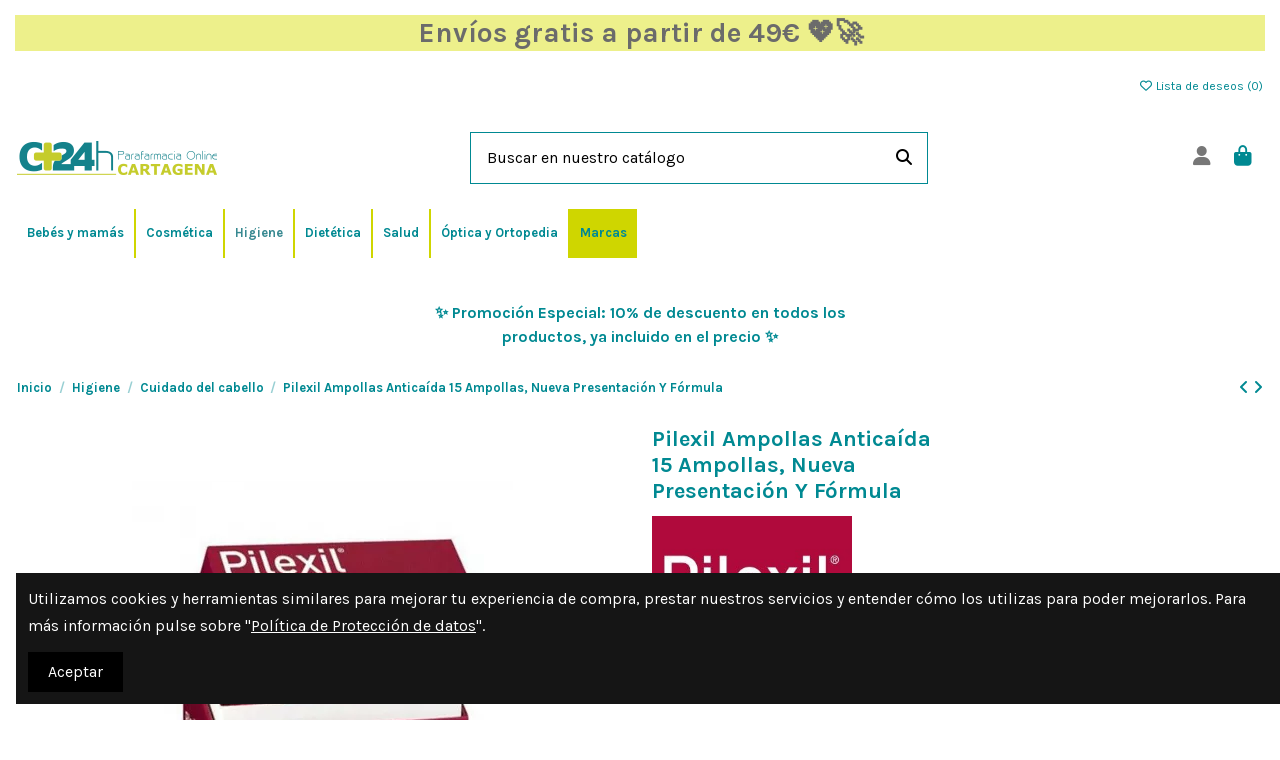

--- FILE ---
content_type: text/html; charset=utf-8
request_url: https://parafarmaciacartagena24h.com/comprar-online/pilexil-ampollas-anticaida-15-ampollas-nueva-presentacion-y-formula/3742/.html
body_size: 47022
content:
<!doctype html>
<html lang="es">

<head>
    
        
  <meta charset="utf-8">


  <meta http-equiv="x-ua-compatible" content="ie=edge">



  


  
  



  <title>Pilexil 15 Ampollas Anticaída.</title>
  
    
  
  
    
  
  <meta name="description" content="Cuidado y tratamiento capilar en situaciones de caída excesiva del cabello.">
  <meta name="keywords" content="">
    
      <link rel="canonical" href="https://parafarmaciacartagena24h.com/comprar-online/pilexil-ampollas-anticaida-15-ampollas-nueva-presentacion-y-formula/3742/.html">    

  
      

  
     <script type="application/ld+json">
 {
   "@context": "https://schema.org",
   "@type": "Organization",
   "name" : "Parafarmacia Cartagena 24H",
   "url" : "https://parafarmaciacartagena24h.com/"
       ,"logo": {
       "@type": "ImageObject",
       "url":"https://parafarmaciacartagena24h.com/img/logo-1644677258.jpg"
     }
    }
</script>

<script type="application/ld+json">
  {
    "@context": "https://schema.org",
    "@type": "WebPage",
    "isPartOf": {
      "@type": "WebSite",
      "url":  "https://parafarmaciacartagena24h.com/",
      "name": "Parafarmacia Cartagena 24H"
    },
    "name": "Pilexil 15 Ampollas Anticaída.",
    "url":  "https://parafarmaciacartagena24h.com/comprar-online/pilexil-ampollas-anticaida-15-ampollas-nueva-presentacion-y-formula/3742/.html"
  }
</script>


  <script type="application/ld+json">
    {
      "@context": "https://schema.org",
      "@type": "BreadcrumbList",
      "itemListElement": [
                  {
            "@type": "ListItem",
            "position": 1,
            "name": "Inicio",
            "item": "https://parafarmaciacartagena24h.com/"
          },              {
            "@type": "ListItem",
            "position": 2,
            "name": "Higiene",
            "item": "https://parafarmaciacartagena24h.com/higiene-352"
          },              {
            "@type": "ListItem",
            "position": 3,
            "name": "Cuidado del cabello",
            "item": "https://parafarmaciacartagena24h.com/cuidado-del-cabello-17"
          },              {
            "@type": "ListItem",
            "position": 4,
            "name": "Pilexil Ampollas Anticaída 15 Ampollas, Nueva Presentación Y Fórmula",
            "item": "https://parafarmaciacartagena24h.com/comprar-online/pilexil-ampollas-anticaida-15-ampollas-nueva-presentacion-y-formula/3742/.html"
          }          ]
    }
  </script>


  

  
    

<script type="application/ld+json">
{
  "@context": "https://schema.org/",
  "@type": "Product",

  "@id": "https://parafarmaciacartagena24h.com/comprar-online/pilexil-ampollas-anticaida-15-ampollas-nueva-presentacion-y-formula/3742/.html#product",

  "name": "Pilexil Ampollas Anticaída 15 Ampollas, Nueva Presentación Y Fórmula",
  "description": "Cuidado y tratamiento capilar en situaciones de caída excesiva del cabello.",
  "category": "Cuidado del cabello",

  "sku": "208496",
  "mpn": "208496",

    "gtin13": "8470002084964",
  
  "image": [
          "https://parafarmaciacartagena24h.com/5768-large_default/pilexil-ampollas-anticaida-15-ampollas-nueva-presentacion-y-formula.jpg"      ],

  "brand": {
    "@type": "Brand",
    "name": "Pilexil"
  },

  "aggregateRating": {
    "@type": "AggregateRating",
    "ratingValue": "0",
    "reviewCount": "0"
  },

  "offers": {
    "@type": "Offer",
    "url": "https://parafarmaciacartagena24h.com/comprar-online/pilexil-ampollas-anticaida-15-ampollas-nueva-presentacion-y-formula/3742/.html",
    "priceCurrency": "EUR",
    "price": "43.3",
    "validFrom": "2026-01-21",
    "availability": "https://schema.org/InStock",
    "itemCondition": "https://schema.org/NewCondition",

    "seller": {
      "@type": "Organization",
      "name": "Parafarmacia Cartagena 24H"
    },

    "shippingDetails": [{
      "@type": "OfferShippingDetails",
      "shippingRate": {
        "@type": "MonetaryAmount",
        "value": "3.95",
        "currency": "EUR"
      },
      "shippingDestination": {
        "@type": "DefinedRegion",
        "addressCountry": "ES",
        "addressRegion": [
          "Murcia","Andalucía","Valencia","Madrid","Cataluña",
          "Castilla-La Mancha","Castilla y León","Galicia","Asturias",
          "Cantabria","País Vasco","Navarra","La Rioja","Aragón",
          "Extremadura","Islas Baleares","Islas Canarias"
        ]
      },
      "deliveryTime": {
        "@type": "ShippingDeliveryTime",
        "handlingTime": {
          "@type": "QuantitativeValue",
          "minValue": 1,
          "maxValue": 1,
          "unitCode": "DAY"
        },
        "transitTime": {
          "@type": "QuantitativeValue",
          "minValue": 3,
          "maxValue": 3,
          "unitCode": "DAY"
        }
      }
    }],

    "hasMerchantReturnPolicy": {
      "@type": "MerchantReturnPolicy",
      "returnPolicyCategory": "https://schema.org/MerchantReturnFiniteReturnWindow",
      "merchantReturnDays": 14,
      "returnMethod": "https://schema.org/ReturnByMail",
      "returnFees": "https://schema.org/FreeReturn"
    }
  }
}
</script>

  
    
  



    <meta property="og:type" content="product">
    <meta property="og:url" content="https://parafarmaciacartagena24h.com/comprar-online/pilexil-ampollas-anticaida-15-ampollas-nueva-presentacion-y-formula/3742/.html">
    <meta property="og:title" content="Pilexil 15 Ampollas Anticaída.">
    <meta property="og:site_name" content="Parafarmacia Cartagena 24H">
    <meta property="og:description" content="Cuidado y tratamiento capilar en situaciones de caída excesiva del cabello.">
            <meta property="og:image" content="https://parafarmaciacartagena24h.com/5768-thickbox_default/pilexil-ampollas-anticaida-15-ampollas-nueva-presentacion-y-formula.jpg">
        <meta property="og:image:width" content="1100">
        <meta property="og:image:height" content="1422">
    




      <meta name="viewport" content="initial-scale=1,user-scalable=no,maximum-scale=1,width=device-width">
  




  <link rel="icon" type="image/vnd.microsoft.icon" href="https://parafarmaciacartagena24h.com/img/favicon.ico?1644677258">
  <link rel="shortcut icon" type="image/x-icon" href="https://parafarmaciacartagena24h.com/img/favicon.ico?1644677258">
      <link rel="apple-touch-icon" href="/img/cms/logo-apple-touch.png">
        <link rel="icon" sizes="192x192" href="/img/cms/logo-android.png">
  




    <link rel="stylesheet" href="https://parafarmaciacartagena24h.com/themes/warehouse/assets/cache/theme-dc3dba689.css" type="text/css" media="all">




<link rel="preload" as="font"
      href="https://parafarmaciacartagena24h.com/themes/warehouse/assets/css/font-awesome/webfonts/fa-brands-400.woff2"
      type="font/woff2" crossorigin="anonymous">

<link rel="preload" as="font"
      href="https://parafarmaciacartagena24h.com/themes/warehouse/assets/css/font-awesome/webfonts/fa-regular-400.woff2"
      type="font/woff2" crossorigin="anonymous">

<link rel="preload" as="font"
      href="https://parafarmaciacartagena24h.com/themes/warehouse/assets/css/font-awesome/webfonts/fa-solid-900.woff2"
      type="font/woff2" crossorigin="anonymous">

<link rel="preload" as="font"
      href="https://parafarmaciacartagena24h.com/themes/warehouse/assets/css/font-awesome/webfonts/fa-brands-400.woff2"
      type="font/woff2" crossorigin="anonymous">


<link  rel="preload stylesheet"  as="style" href="https://parafarmaciacartagena24h.com/themes/warehouse/assets/css/font-awesome/css/font-awesome-preload.css?v=6.7.2"
       type="text/css" crossorigin="anonymous">





  

  <script>
        var bon_search_url = "\/modules\/bonsearch\/\/controllers\/ajax.php";
        var elementorFrontendConfig = {"isEditMode":"","stretchedSectionContainer":"","instagramToken":"","is_rtl":false,"ajax_csfr_token_url":"https:\/\/parafarmaciacartagena24h.com\/module\/iqitelementor\/Actions?process=handleCsfrToken&ajax=1"};
        var iqitTheme = {"rm_sticky":"0","rm_breakpoint":0,"op_preloader":"0","cart_style":"floating","cart_confirmation":"modal","h_layout":"2","f_fixed":"","f_layout":"3","h_absolute":"0","h_sticky":"menu","hw_width":"inherit","mm_content":"accordion","hm_submenu_width":"fullwidth-background","h_search_type":"full","pl_lazyload":true,"pl_infinity":false,"pl_rollover":true,"pl_crsl_autoplay":false,"pl_slider_ld":5,"pl_slider_d":4,"pl_slider_t":3,"pl_slider_p":2,"pp_thumbs":"bottom","pp_zoom":"modalzoom","pp_image_layout":"carousel","pp_tabs":"tabha","pl_grid_qty":false};
        var iqitcompare = {"nbProducts":0};
        var iqitcountdown_days = "d.";
        var iqitextendedproduct = {"speed":"70","hook":"modal"};
        var iqitfdc_from = 49;
        var iqitmegamenu = {"sticky":"false","containerSelector":"#wrapper > .container"};
        var iqitreviews = [];
        var iqitwishlist = {"nbProducts":0};
        var prestashop = {"cart":{"products":[],"totals":{"total":{"type":"total","label":"Total","amount":0,"value":"0,00\u00a0\u20ac"},"total_including_tax":{"type":"total","label":"Total (impuestos incl.)","amount":0,"value":"0,00\u00a0\u20ac"},"total_excluding_tax":{"type":"total","label":"Total (impuestos excl.)","amount":0,"value":"0,00\u00a0\u20ac"}},"subtotals":{"products":{"type":"products","label":"Subtotal","amount":0,"value":"0,00\u00a0\u20ac"},"discounts":null,"shipping":{"type":"shipping","label":"Transporte","amount":0,"value":""},"tax":{"type":"tax","label":"Impuestos incluidos","amount":0,"value":"0,00\u00a0\u20ac"}},"products_count":0,"summary_string":"0 art\u00edculos","vouchers":{"allowed":0,"added":[]},"discounts":[],"minimalPurchase":0.01,"minimalPurchaseRequired":"Se necesita una compra m\u00ednima total de 0,01\u00a0\u20ac (impuestos exc.) para validar su pedido. En este momento el valor total de su carrito es de 0,00\u00a0\u20ac (impuestos exc.)."},"currency":{"id":2,"name":"Euro","iso_code":"EUR","iso_code_num":"978","sign":"\u20ac"},"customer":{"lastname":null,"firstname":null,"email":null,"birthday":null,"newsletter":null,"newsletter_date_add":null,"optin":null,"website":null,"company":null,"siret":null,"ape":null,"is_logged":false,"gender":{"type":null,"name":null},"addresses":[]},"country":{"id_zone":1,"id_currency":0,"call_prefix":34,"iso_code":"ES","active":1,"contains_states":1,"need_identification_number":0,"need_zip_code":1,"zip_code_format":"NNNNN","display_tax_label":1,"name":"Espa\u00f1a","id":6},"language":{"name":"Espa\u00f1ol (Spanish)","iso_code":"es","locale":"es-ES","language_code":"es-es","active":1,"is_rtl":0,"date_format_lite":"d\/m\/Y","date_format_full":"d\/m\/Y H:i:s","id":2},"page":{"title":"","canonical":"https:\/\/parafarmaciacartagena24h.com\/comprar-online\/pilexil-ampollas-anticaida-15-ampollas-nueva-presentacion-y-formula\/3742\/.html","meta":{"title":"Pilexil 15 Ampollas Antica\u00edda.","description":"Cuidado y tratamiento capilar en situaciones de ca\u00edda excesiva del cabello.","keywords":"","robots":"index"},"page_name":"product","body_classes":{"lang-es":true,"lang-rtl":false,"country-ES":true,"currency-EUR":true,"layout-full-width":true,"page-product":true,"tax-display-enabled":true,"page-customer-account":false,"product-id-3742":true,"product-Pilexil Ampollas Antica\u00edda 15 Ampollas, Nueva Presentaci\u00f3n Y F\u00f3rmula":true,"product-id-category-17":true,"product-id-manufacturer-140":true,"product-id-supplier-0":true,"product-available-for-order":true},"admin_notifications":[],"password-policy":{"feedbacks":{"0":"Muy d\u00e9bil","1":"D\u00e9bil","2":"Promedio","3":"Fuerte","4":"Muy fuerte","Straight rows of keys are easy to guess":"Una serie seguida de teclas de la misma fila es f\u00e1cil de adivinar","Short keyboard patterns are easy to guess":"Los patrones de teclado cortos son f\u00e1ciles de adivinar","Use a longer keyboard pattern with more turns":"Usa un patr\u00f3n de teclado m\u00e1s largo y con m\u00e1s giros","Repeats like \"aaa\" are easy to guess":"Las repeticiones como \u00abaaa\u00bb son f\u00e1ciles de adivinar","Repeats like \"abcabcabc\" are only slightly harder to guess than \"abc\"":"Las repeticiones como \"abcabcabc\" son solo un poco m\u00e1s dif\u00edciles de adivinar que \"abc\"","Sequences like abc or 6543 are easy to guess":"Las secuencias como \"abc\" o \"6543\" son f\u00e1ciles de adivinar","Recent years are easy to guess":"Los a\u00f1os recientes son f\u00e1ciles de adivinar","Dates are often easy to guess":"Las fechas suelen ser f\u00e1ciles de adivinar","This is a top-10 common password":"Esta es una de las 10 contrase\u00f1as m\u00e1s comunes","This is a top-100 common password":"Esta es una de las 100 contrase\u00f1as m\u00e1s comunes","This is a very common password":"Esta contrase\u00f1a es muy com\u00fan","This is similar to a commonly used password":"Esta contrase\u00f1a es similar a otras contrase\u00f1as muy usadas","A word by itself is easy to guess":"Una palabra que por s\u00ed misma es f\u00e1cil de adivinar","Names and surnames by themselves are easy to guess":"Los nombres y apellidos completos son f\u00e1ciles de adivinar","Common names and surnames are easy to guess":"Los nombres comunes y los apellidos son f\u00e1ciles de adivinar","Use a few words, avoid common phrases":"Usa varias palabras, evita frases comunes","No need for symbols, digits, or uppercase letters":"No se necesitan s\u00edmbolos, d\u00edgitos o letras may\u00fasculas","Avoid repeated words and characters":"Evita repetir palabras y caracteres","Avoid sequences":"Evita secuencias","Avoid recent years":"Evita a\u00f1os recientes","Avoid years that are associated with you":"Evita a\u00f1os que puedan asociarse contigo","Avoid dates and years that are associated with you":"Evita a\u00f1os y fechas que puedan asociarse contigo","Capitalization doesn't help very much":"Las may\u00fasculas no ayudan mucho","All-uppercase is almost as easy to guess as all-lowercase":"Todo en may\u00fasculas es casi tan f\u00e1cil de adivinar como en min\u00fasculas","Reversed words aren't much harder to guess":"Las palabras invertidas no son mucho m\u00e1s dif\u00edciles de adivinar","Predictable substitutions like '@' instead of 'a' don't help very much":"Las sustituciones predecibles como usar \"@\" en lugar de \"a\" no ayudan mucho","Add another word or two. Uncommon words are better.":"A\u00f1ade una o dos palabras m\u00e1s. Es mejor usar palabras poco habituales."}}},"shop":{"name":"Parafarmacia Cartagena 24H","logo":"https:\/\/parafarmaciacartagena24h.com\/img\/logo-1644677258.jpg","stores_icon":"https:\/\/parafarmaciacartagena24h.com\/img\/logo_stores.png","favicon":"https:\/\/parafarmaciacartagena24h.com\/img\/favicon.ico"},"core_js_public_path":"\/themes\/","urls":{"base_url":"https:\/\/parafarmaciacartagena24h.com\/","current_url":"https:\/\/parafarmaciacartagena24h.com\/comprar-online\/pilexil-ampollas-anticaida-15-ampollas-nueva-presentacion-y-formula\/3742\/.html","shop_domain_url":"https:\/\/parafarmaciacartagena24h.com","img_ps_url":"https:\/\/parafarmaciacartagena24h.com\/img\/","img_cat_url":"https:\/\/parafarmaciacartagena24h.com\/img\/c\/","img_lang_url":"https:\/\/parafarmaciacartagena24h.com\/img\/l\/","img_prod_url":"https:\/\/parafarmaciacartagena24h.com\/img\/p\/","img_manu_url":"https:\/\/parafarmaciacartagena24h.com\/img\/m\/","img_sup_url":"https:\/\/parafarmaciacartagena24h.com\/img\/su\/","img_ship_url":"https:\/\/parafarmaciacartagena24h.com\/img\/s\/","img_store_url":"https:\/\/parafarmaciacartagena24h.com\/img\/st\/","img_col_url":"https:\/\/parafarmaciacartagena24h.com\/img\/co\/","img_url":"https:\/\/parafarmaciacartagena24h.com\/themes\/warehouse\/assets\/img\/","css_url":"https:\/\/parafarmaciacartagena24h.com\/themes\/warehouse\/assets\/css\/","js_url":"https:\/\/parafarmaciacartagena24h.com\/themes\/warehouse\/assets\/js\/","pic_url":"https:\/\/parafarmaciacartagena24h.com\/upload\/","theme_assets":"https:\/\/parafarmaciacartagena24h.com\/themes\/warehouse\/assets\/","theme_dir":"https:\/\/parafarmaciacartagena24h.com\/homepages\/26\/d970922971\/htdocs\/Parafarmacia_Cartagena_24H\/themes\/warehouse\/","pages":{"address":"https:\/\/parafarmaciacartagena24h.com\/direccion","addresses":"https:\/\/parafarmaciacartagena24h.com\/direcciones","authentication":"https:\/\/parafarmaciacartagena24h.com\/iniciar-sesion","manufacturer":"https:\/\/parafarmaciacartagena24h.com\/marcas-parafarmacia-online-de-confianza","cart":"https:\/\/parafarmaciacartagena24h.com\/carrito","category":"https:\/\/parafarmaciacartagena24h.com\/index.php?controller=category","cms":"https:\/\/parafarmaciacartagena24h.com\/index.php?controller=cms","contact":"https:\/\/parafarmaciacartagena24h.com\/contacto-parafarmacia-cartagena-24h","discount":"https:\/\/parafarmaciacartagena24h.com\/descuento","guest_tracking":"https:\/\/parafarmaciacartagena24h.com\/seguimiento-pedido-invitado","history":"https:\/\/parafarmaciacartagena24h.com\/historial-compra","identity":"https:\/\/parafarmaciacartagena24h.com\/datos-personales","index":"https:\/\/parafarmaciacartagena24h.com\/","my_account":"https:\/\/parafarmaciacartagena24h.com\/mi-cuenta","order_confirmation":"https:\/\/parafarmaciacartagena24h.com\/confirmacion-pedido","order_detail":"https:\/\/parafarmaciacartagena24h.com\/index.php?controller=order-detail","order_follow":"https:\/\/parafarmaciacartagena24h.com\/seguimiento-pedido","order":"https:\/\/parafarmaciacartagena24h.com\/pedido","order_return":"https:\/\/parafarmaciacartagena24h.com\/index.php?controller=order-return","order_slip":"https:\/\/parafarmaciacartagena24h.com\/facturas-abono","pagenotfound":"https:\/\/parafarmaciacartagena24h.com\/error-pagina-no-encontrada-en-parafarmacia-cartagena-24h","password":"https:\/\/parafarmaciacartagena24h.com\/recuperar-contrase\u00f1a","pdf_invoice":"https:\/\/parafarmaciacartagena24h.com\/index.php?controller=pdf-invoice","pdf_order_return":"https:\/\/parafarmaciacartagena24h.com\/index.php?controller=pdf-order-return","pdf_order_slip":"https:\/\/parafarmaciacartagena24h.com\/index.php?controller=pdf-order-slip","prices_drop":"https:\/\/parafarmaciacartagena24h.com\/productos-rebajados","product":"https:\/\/parafarmaciacartagena24h.com\/index.php?controller=product","registration":"https:\/\/parafarmaciacartagena24h.com\/index.php?controller=registration","search":"https:\/\/parafarmaciacartagena24h.com\/busqueda","sitemap":"https:\/\/parafarmaciacartagena24h.com\/mapa-del-sitio-parafarmacia-cartagena-24-horas","stores":"https:\/\/parafarmaciacartagena24h.com\/tiendas","supplier":"https:\/\/parafarmaciacartagena24h.com\/proveedor","new_products":"https:\/\/parafarmaciacartagena24h.com\/nuevos-productos","brands":"https:\/\/parafarmaciacartagena24h.com\/marcas-parafarmacia-online-de-confianza","register":"https:\/\/parafarmaciacartagena24h.com\/index.php?controller=registration","order_login":"https:\/\/parafarmaciacartagena24h.com\/pedido?login=1"},"alternative_langs":[],"actions":{"logout":"https:\/\/parafarmaciacartagena24h.com\/?mylogout="},"no_picture_image":{"bySize":{"small_default":{"url":"https:\/\/parafarmaciacartagena24h.com\/img\/p\/es-default-small_default.jpg","width":98,"height":127},"cart_default":{"url":"https:\/\/parafarmaciacartagena24h.com\/img\/p\/es-default-cart_default.jpg","width":125,"height":162},"home_default":{"url":"https:\/\/parafarmaciacartagena24h.com\/img\/p\/es-default-home_default.jpg","width":236,"height":305},"large_default":{"url":"https:\/\/parafarmaciacartagena24h.com\/img\/p\/es-default-large_default.jpg","width":381,"height":492},"medium_default":{"url":"https:\/\/parafarmaciacartagena24h.com\/img\/p\/es-default-medium_default.jpg","width":452,"height":584},"thickbox_default":{"url":"https:\/\/parafarmaciacartagena24h.com\/img\/p\/es-default-thickbox_default.jpg","width":1100,"height":1422}},"small":{"url":"https:\/\/parafarmaciacartagena24h.com\/img\/p\/es-default-small_default.jpg","width":98,"height":127},"medium":{"url":"https:\/\/parafarmaciacartagena24h.com\/img\/p\/es-default-large_default.jpg","width":381,"height":492},"large":{"url":"https:\/\/parafarmaciacartagena24h.com\/img\/p\/es-default-thickbox_default.jpg","width":1100,"height":1422},"legend":""}},"configuration":{"display_taxes_label":true,"display_prices_tax_incl":true,"is_catalog":false,"show_prices":true,"opt_in":{"partner":false},"quantity_discount":{"type":"discount","label":"Descuento unitario"},"voucher_enabled":0,"return_enabled":0},"field_required":[],"breadcrumb":{"links":[{"title":"Inicio","url":"https:\/\/parafarmaciacartagena24h.com\/"},{"title":"Higiene","url":"https:\/\/parafarmaciacartagena24h.com\/higiene-352"},{"title":"Cuidado del cabello","url":"https:\/\/parafarmaciacartagena24h.com\/cuidado-del-cabello-17"},{"title":"Pilexil Ampollas Antica\u00edda 15 Ampollas, Nueva Presentaci\u00f3n Y F\u00f3rmula","url":"https:\/\/parafarmaciacartagena24h.com\/comprar-online\/pilexil-ampollas-anticaida-15-ampollas-nueva-presentacion-y-formula\/3742\/.html"}],"count":4},"link":{"protocol_link":"https:\/\/","protocol_content":"https:\/\/"},"time":1768961267,"static_token":"5a574b8c90e08c39c059cc9e1729ced2","token":"fdb7731f48f1953e861598ee09a2f8fe","debug":false};
        var static_token_bon_search = "5a574b8c90e08c39c059cc9e1729ced2";
      </script>



  <script async src="https://www.googletagmanager.com/gtag/js?id=281965949"></script>
<script>
  window.dataLayer = window.dataLayer || [];
  function gtag(){dataLayer.push(arguments);}
  gtag('js', new Date());
  gtag(
    'config',
    '281965949',
    {
      'debug_mode':false
                      }
  );
</script>

<script type="text/javascript">
      var BON_BAN_LIMIT = 3;
      var BON_BAN_DISPLAY_CAROUSEL = false;
      var BON_BAN_DISPLAY_ITEM_NB = false;
      var BON_BAN_CAROUSEL_NB = 4;
      var BON_BAN_CAROUSEL_MARGIN = 20;
      var BON_BAN_CAROUSEL_LOOP = false;
      var BON_BAN_CAROUSEL_NAV = 1;
      var BON_BAN_CAROUSEL_DOTS = 1;
  </script>

<script type="text/javascript">
      var BON_SLICK_CAROUSEL_LOOP = 1;
      var BON_SLICK_CAROUSEL_NAV = 1;
      var BON_SLICK_CAROUSEL_DOTS = 1;
      var BON_SLICK_CAROUSEL_DRAG = 1;
      var BON_SLICK_CAROUSEL_AUTOPLAY = 1;
      var BON_SLICK_CAROUSEL_TIME = 5000;
  </script>

<script type="text/javascript">
    (function() {
        window.sib = {
            equeue: [],
            client_key: "j7609ci0cfu3fcrk685d9xxv"
        };

    
        window.sendinblue = { } ;
        for (var j = ['track', 'identify', 'trackLink', 'page'], i = 0; i < j.length; i++) {
            (function(k) {
                window.sendinblue[k] = function() {
                    var arg = Array.prototype.slice.call(arguments);
                    (window.sib[k] || function() {
                        var t = { } ;
                        t[k] = arg;
                        window.sib.equeue.push(t);
                    })(arg[0], arg[1], arg[2]);
                };
            })(j[i]);
        }
        var n = document.createElement("script"),
            i = document.getElementsByTagName("script")[0];
        n.type = "text/javascript", n.id = "sendinblue-js", n.async = !0, n.src = "https://sibautomation.com/sa.js?plugin=prestashop&key=" + window.sib.client_key, i.parentNode.insertBefore(n, i), window.sendinblue.page();
    })();
</script>



    
            <meta property="product:pretax_price:amount" content="35.785124">
        <meta property="product:pretax_price:currency" content="EUR">
        <meta property="product:price:amount" content="43.3">
        <meta property="product:price:currency" content="EUR">
        
    

     <!-- Google tag (gtag.js) -->
<script async src="https://www.googletagmanager.com/gtag/js?id=G-HVJ95KNHQW"></script>
<script>
  window.dataLayer = window.dataLayer || [];
  function gtag(){dataLayer.push(arguments);}
  gtag('js', new Date());

  gtag('config', 'G-HVJ95KNHQW');
</script> </head>

<body id="product" class="lang-es country-es currency-eur layout-full-width page-product tax-display-enabled product-id-3742 product-pilexil-ampollas-anticaida-15-ampollas--nueva-presentacion-y-formula product-id-category-17 product-id-manufacturer-140 product-id-supplier-0 product-available-for-order body-desktop-header-style-w-2">


    




    


<main id="main-page-content"  >
    
            

    <header id="header" class="desktop-header-style-w-2">
        
            
  <div class="header-banner">
    

            <div class="elementor-displayBanner">
            		<style class="elementor-frontend-stylesheet">.elementor-element.elementor-element-zrve5gv{text-align:center;}.elementor-element.elementor-element-zrve5gv .elementor-heading-title, .elementor-element.elementor-element-zrve5gv .elementor-heading-title a{color:#6b6b6b;}.elementor-element.elementor-element-zrve5gv .elementor-widget-container{margin:0px 0px 0px 0px;padding:4px 4px 4px 4px;background-color:#edf08b;}</style>
				<div class="elementor">
											                        <div class="elementor-section elementor-element elementor-element-mh0um9y elementor-top-section elementor-section-stretched elementor-section-full_width elementor-section-height-default elementor-section-height-default" data-element_type="section">
                            
                           

                            <div class="elementor-container  elementor-column-gap-default      "
                                                                >
                                <div class="elementor-row  ">
                                                                
                            		<div class="elementor-column elementor-element elementor-element-8qg7sfu elementor-col-100 elementor-top-column" data-element_type="column">
			<div class="elementor-column-wrap elementor-element-populated">
				<div class="elementor-widget-wrap">
		        <div class="elementor-widget elementor-element elementor-element-zrve5gv elementor-widget-heading" data-element_type="heading">
                <div class="elementor-widget-container">
            <h3 class="elementor-heading-title elementor-size-default none"><span>
 Envíos gratis a partir de 49€ &#x1F496;&#x1F680; </span></h3>        </div>
                </div>
        				</div>
			</div>
		</div>
		                             
                                                            </div>
                                
                                                            </div>
                        </div>
                							</div>
		
        </div>
    



  </div>




            <nav class="header-nav">
        <div class="container">
    
        <div class="row justify-content-between">
            <div class="col col-auto col-md left-nav">
                                
            </div>
            <div class="col col-auto center-nav text-center">
                
             </div>
            <div class="col col-auto col-md right-nav text-right">
                <div class="d-inline-block">
    <a href="//parafarmaciacartagena24h.com/module/iqitwishlist/view">
        <i class="fa fa-heart-o fa-fw" aria-hidden="true"></i> Lista de deseos (<span
                id="iqitwishlist-nb"></span>)
    </a>
</div>

             </div>
        </div>

                        </div>
            </nav>
        



<div id="desktop-header" class="desktop-header-style-2">
    
            
<div class="header-top">
    <div id="desktop-header-container" class="container">
        <div class="row align-items-center">
                            <div class="col col-auto col-header-left">
                    <div id="desktop_logo">
                        
  <a href="https://parafarmaciacartagena24h.com/">
    <img class="logo img-fluid"
         src="https://parafarmaciacartagena24h.com/img/logo-1644677258.jpg"
          srcset="/img/cms/logo-parafarmacia.png 2x"         alt="Parafarmacia Cartagena 24H"
         width="200"
         height="40"
    >
  </a>

                    </div>
                    
                </div>
                <div class="col col-header-center">
                                        <!-- Block search module TOP -->

<!-- Block search module TOP -->
<div id="search_widget" class="search-widget" data-search-controller-url="https://parafarmaciacartagena24h.com/module/iqitsearch/searchiqit">
    <form method="get" action="https://parafarmaciacartagena24h.com/module/iqitsearch/searchiqit">
        <div class="input-group">
            <input type="text" name="s" value="" data-all-text=" Mostrar todos los resultados"
                   data-blog-text="Post Blog"
                   data-product-text="Producto"
                   data-brands-text="Marca"
                   autocomplete="off" autocorrect="off" autocapitalize="off" spellcheck="false"
                   placeholder="Buscar en nuestro catálogo" class="form-control form-search-control" />
            <button type="submit" class="search-btn" aria-label="Buscar en nuestro catálogo">
                <i class="fa fa-search"></i>
            </button>
        </div>
    </form>
</div>
<!-- /Block search module TOP -->

<!-- /Block search module TOP -->


                    
                </div>
                        <div class="col col-auto col-header-right">
                <div class="row no-gutters justify-content-end">

                    
                                            <div id="header-user-btn" class="col col-auto header-btn-w header-user-btn-w">
            <a href="https://parafarmaciacartagena24h.com/iniciar-sesion?back=https%3A%2F%2Fparafarmaciacartagena24h.com%2Fcomprar-online%2Fpilexil-ampollas-anticaida-15-ampollas-nueva-presentacion-y-formula%2F3742%2F.html"
           title="Accede a tu cuenta de cliente"
           rel="nofollow" class="header-btn header-user-btn">
            <i class="fa fa-user fa-fw icon" aria-hidden="true"></i>
            <span class="title">Registrarse</span>
        </a>
    </div>









                                        

                    

                                            
                                                    <div id="ps-shoppingcart-wrapper" class="col col-auto">
    <div id="ps-shoppingcart"
         class="header-btn-w header-cart-btn-w ps-shoppingcart dropdown">
         <div id="blockcart" class="blockcart cart-preview"
         data-refresh-url="//parafarmaciacartagena24h.com/module/ps_shoppingcart/ajax">
        <a id="cart-toogle" class="cart-toogle header-btn header-cart-btn" data-bs-toggle="dropdown" data-bs-display="static" data-bs-auto-close="outside">
            <i class="fa fa-shopping-bag fa-fw icon" aria-hidden="true"><span class="cart-products-count-btn  d-none">0</span></i>
            <span class="info-wrapper">
            <span class="title">Carrito</span>
            <span class="cart-toggle-details">
            <span class="text-faded cart-separator"> / </span>
                            Vacío
                        </span>
            </span>
        </a>
        <div id="_desktop_blockcart-content" class="dropdown-menu-custom dropdown-menu">
    <div id="blockcart-content" class="blockcart-content">
        <div class="cart-title">
            <div class="w-100 d-flex align-items-center justify-content-between">
                <span class="modal-title flex-grow-1 text-truncate">Carrito de compras</span>
                <button type="button" id="js-cart-close" class="close flex-shrink-0 ms-2">
                    <span>×</span>
                </button>
             </div>     <hr>
        </div>

                    <span class="no-items">No hay más artículos en tu carrito</span>
            </div>
</div> </div>




    </div>
</div>
                                                
                                    </div>
                
            </div>
            <div class="col-12">
                <div class="row">
                    
                </div>
            </div>
        </div>
    </div>
</div>
<div class="container iqit-megamenu-container"><div id="iqitmegamenu-wrapper" class="iqitmegamenu-wrapper iqitmegamenu-all">
	<div class="container container-iqitmegamenu">
		<div id="iqitmegamenu-horizontal" class="iqitmegamenu  clearfix" role="navigation">

						
			<nav id="cbp-hrmenu" class="cbp-hrmenu cbp-horizontal cbp-hrsub-narrow">
				<ul>
											<li id="cbp-hrmenu-tab-4"
							class="cbp-hrmenu-tab cbp-hrmenu-tab-4  cbp-has-submeu">
							<a href="https://parafarmaciacartagena24h.com/bebes-y-mamas-260" class="nav-link" 
										>
										

										<span class="cbp-tab-title">
											Bebés y mamás											<i class="fa fa-angle-down cbp-submenu-aindicator"></i></span>
																			</a>
																			<div class="cbp-hrsub col-12">
											<div class="cbp-hrsub-inner">
												<div class="container iqitmegamenu-submenu-container">
													
																																													




<div class="row menu_row menu-element  first_rows menu-element-id-1">
                

                                                




    <div class="col-12 cbp-menu-column cbp-menu-element menu-element-id-13 ">
        <div class="cbp-menu-column-inner">
                        
                
                                    <ul class="cbp-manufacturers row">
                                                                                                                                                                        <li class="col-1 transition-opacity-300">
                                    <a href="https://parafarmaciacartagena24h.com/almiron-11/nuestras-marcas"
                                       title="Almirón">
                                        <img src="https://parafarmaciacartagena24h.com/img/m/11-small_default.jpg"
                                             loading="lazy"
                                             class="img-fluid logo_manufacturer "  width="98" height="127"                                             alt="Almirón"/>
                                    </a>
                                </li>
                                                                                                                                                                                                                                    <li class="col-1 transition-opacity-300">
                                    <a href="https://parafarmaciacartagena24h.com/blemil-147/nuestras-marcas"
                                       title="Blemil">
                                        <img src="https://parafarmaciacartagena24h.com/img/m/147-small_default.jpg"
                                             loading="lazy"
                                             class="img-fluid logo_manufacturer "  width="98" height="127"                                             alt="Blemil"/>
                                    </a>
                                </li>
                                                                                                                                                                                                                                    <li class="col-1 transition-opacity-300">
                                    <a href="https://parafarmaciacartagena24h.com/blevit-133/nuestras-marcas"
                                       title="Blevit">
                                        <img src="https://parafarmaciacartagena24h.com/img/m/133-small_default.jpg"
                                             loading="lazy"
                                             class="img-fluid logo_manufacturer "  width="98" height="127"                                             alt="Blevit"/>
                                    </a>
                                </li>
                                                                                                                                                                                                                                    <li class="col-1 transition-opacity-300">
                                    <a href="https://parafarmaciacartagena24h.com/chicco-127/nuestras-marcas"
                                       title="Chicco">
                                        <img src="https://parafarmaciacartagena24h.com/img/m/127-small_default.jpg"
                                             loading="lazy"
                                             class="img-fluid logo_manufacturer "  width="98" height="127"                                             alt="Chicco"/>
                                    </a>
                                </li>
                                                                                                                                                                                                                                    <li class="col-1 transition-opacity-300">
                                    <a href="https://parafarmaciacartagena24h.com/damira-20/nuestras-marcas"
                                       title="Damira">
                                        <img src="https://parafarmaciacartagena24h.com/img/m/20-small_default.jpg"
                                             loading="lazy"
                                             class="img-fluid logo_manufacturer "  width="98" height="127"                                             alt="Damira"/>
                                    </a>
                                </li>
                                                                                                                                                                                                                                    <li class="col-1 transition-opacity-300">
                                    <a href="https://parafarmaciacartagena24h.com/epaplus-82/nuestras-marcas"
                                       title="Epaplus">
                                        <img src="https://parafarmaciacartagena24h.com/img/m/82-small_default.jpg"
                                             loading="lazy"
                                             class="img-fluid logo_manufacturer "  width="98" height="127"                                             alt="Epaplus"/>
                                    </a>
                                </li>
                                                                                                                                                                                                                                    <li class="col-1 transition-opacity-300">
                                    <a href="https://parafarmaciacartagena24h.com/hero-baby-8/nuestras-marcas"
                                       title="Hero Baby">
                                        <img src="https://parafarmaciacartagena24h.com/img/m/8-small_default.jpg"
                                             loading="lazy"
                                             class="img-fluid logo_manufacturer "  width="98" height="127"                                             alt="Hero Baby"/>
                                    </a>
                                </li>
                                                                                                                                                                                                                                    <li class="col-1 transition-opacity-300">
                                    <a href="https://parafarmaciacartagena24h.com/mustela-93/nuestras-marcas"
                                       title="Mustela">
                                        <img src="https://parafarmaciacartagena24h.com/img/m/93-small_default.jpg"
                                             loading="lazy"
                                             class="img-fluid logo_manufacturer "  width="98" height="127"                                             alt="Mustela"/>
                                    </a>
                                </li>
                                                                                                                                                                                                                                    <li class="col-1 transition-opacity-300">
                                    <a href="https://parafarmaciacartagena24h.com/nenuco-148/nuestras-marcas"
                                       title="Nenuco">
                                        <img src="https://parafarmaciacartagena24h.com/img/m/148-small_default.jpg"
                                             loading="lazy"
                                             class="img-fluid logo_manufacturer "  width="98" height="127"                                             alt="Nenuco"/>
                                    </a>
                                </li>
                                                                                                                                                                                                                                    <li class="col-1 transition-opacity-300">
                                    <a href="https://parafarmaciacartagena24h.com/nestle-espana-15/nuestras-marcas"
                                       title="Nestle España">
                                        <img src="https://parafarmaciacartagena24h.com/img/m/15-small_default.jpg"
                                             loading="lazy"
                                             class="img-fluid logo_manufacturer "  width="98" height="127"                                             alt="Nestle España"/>
                                    </a>
                                </li>
                                                                                                                                                                                                                                    <li class="col-1 transition-opacity-300">
                                    <a href="https://parafarmaciacartagena24h.com/nutriben-21/nuestras-marcas"
                                       title="Nutriben">
                                        <img src="https://parafarmaciacartagena24h.com/img/m/21-small_default.jpg"
                                             loading="lazy"
                                             class="img-fluid logo_manufacturer "  width="98" height="127"                                             alt="Nutriben"/>
                                    </a>
                                </li>
                                                                                                        </ul>
                
            

            
            </div>    </div>
                                    




    <div class="col-3 cbp-menu-column cbp-menu-element menu-element-id-3 ">
        <div class="cbp-menu-column-inner">
                        
                
                
                    
                                                    <div class="row cbp-categories-row">
                                                                                                            <div class="col-12">
                                            <div class="cbp-category-link-w"><a href="https://parafarmaciacartagena24h.com/alimentacion-infantil-261"
                                                                                class="cbp-column-title nav-link cbp-category-title">Alimentación infantil</a>
                                                                                                                                                    
    <ul class="cbp-links cbp-category-tree"><li ><div class="cbp-category-link-w"><a href="https://parafarmaciacartagena24h.com/leches-0-6-meses-654">Leches 0-6 meses</a></div></li><li ><div class="cbp-category-link-w"><a href="https://parafarmaciacartagena24h.com/leches-6-12-meses-655">Leches 6-12 meses</a></div></li><li ><div class="cbp-category-link-w"><a href="https://parafarmaciacartagena24h.com/leches-1-ano-656">Leches +1 año</a></div></li><li ><div class="cbp-category-link-w"><a href="https://parafarmaciacartagena24h.com/leches-especiales-637">Leches especiales</a></div></li><li ><div class="cbp-category-link-w"><a href="https://parafarmaciacartagena24h.com/galletas-y-snacks-282">Galletas y snacks</a></div></li><li ><div class="cbp-category-link-w"><a href="https://parafarmaciacartagena24h.com/infusiones-infantiles-281">Infusiones infantiles</a></div></li><li ><div class="cbp-category-link-w"><a href="https://parafarmaciacartagena24h.com/papillas-infantiles-14">Papillas infantiles</a></div></li><li ><div class="cbp-category-link-w"><a href="https://parafarmaciacartagena24h.com/potitos-y-zumos-15">Potitos y zumos</a></div></li><li ><div class="cbp-category-link-w"><a href="https://parafarmaciacartagena24h.com/complementos-infantiles-691">Complementos infantiles</a></div></li></ul>

                                                                                            </div>
                                        </div>
                                                                                                </div>
                                            
                
            

            
            </div>    </div>
                                    




    <div class="col-3 cbp-menu-column cbp-menu-element menu-element-id-9 ">
        <div class="cbp-menu-column-inner">
                        
                
                
                    
                                                    <div class="row cbp-categories-row">
                                                                                                            <div class="col-12">
                                            <div class="cbp-category-link-w"><a href="https://parafarmaciacartagena24h.com/higiene-y-cuidado-del-bebe-263"
                                                                                class="cbp-column-title nav-link cbp-category-title">Higiene y cuidado del bebé</a>
                                                                                                                                                    
    <ul class="cbp-links cbp-category-tree"><li  class="cbp-hrsub-haslevel2" ><div class="cbp-category-link-w"><a href="https://parafarmaciacartagena24h.com/higiene-diaria-658">Higiene diaria</a>
    <ul class="cbp-hrsub-level2"><li ><div class="cbp-category-link-w"><a href="https://parafarmaciacartagena24h.com/agua-limpiadora-767">Agua Limpiadora</a></div></li><li ><div class="cbp-category-link-w"><a href="https://parafarmaciacartagena24h.com/gel-de-bano-infantil-768">Gel de baño Infantil</a></div></li><li ><div class="cbp-category-link-w"><a href="https://parafarmaciacartagena24h.com/colonias-769">Colonias</a></div></li><li ><div class="cbp-category-link-w"><a href="https://parafarmaciacartagena24h.com/cabello-bebes-757">Cabello Bebés</a></div></li><li ><div class="cbp-category-link-w"><a href="https://parafarmaciacartagena24h.com/espuma-limpiadora-bebes-771">Espuma Limpiadora Bebés</a></div></li><li ><div class="cbp-category-link-w"><a href="https://parafarmaciacartagena24h.com/aceites-772">Aceites</a></div></li><li ><div class="cbp-category-link-w"><a href="https://parafarmaciacartagena24h.com/hidratacion-773">Hidratación</a></div></li></ul>
</div></li><li  class="cbp-hrsub-haslevel2" ><div class="cbp-category-link-w"><a href="https://parafarmaciacartagena24h.com/cuidado-del-culito-274">Cuidado del culito</a>
    <ul class="cbp-hrsub-level2"><li ><div class="cbp-category-link-w"><a href="https://parafarmaciacartagena24h.com/toallitas-775">Toallitas</a></div></li><li ><div class="cbp-category-link-w"><a href="https://parafarmaciacartagena24h.com/pasta-al-agua-776">Pasta al agua</a></div></li><li ><div class="cbp-category-link-w"><a href="https://parafarmaciacartagena24h.com/crema-panal-777">Crema pañal</a></div></li></ul>
</div></li><li ><div class="cbp-category-link-w"><a href="https://parafarmaciacartagena24h.com/cuidado-facial-273">Cuidado facial</a></div></li><li ><div class="cbp-category-link-w"><a href="https://parafarmaciacartagena24h.com/primeros-dientes-278">Primeros dientes</a></div></li><li ><div class="cbp-category-link-w"><a href="https://parafarmaciacartagena24h.com/higiene-nasal-774">Higiene Nasal</a></div></li><li ><div class="cbp-category-link-w"><a href="https://parafarmaciacartagena24h.com/accesorios-de-higiene-272">Accesorios de higiene</a></div></li><li ><div class="cbp-category-link-w"><a href="https://parafarmaciacartagena24h.com/neceser-kits-659">Neceser/Kits</a></div></li><li ><div class="cbp-category-link-w"><a href="https://parafarmaciacartagena24h.com/solar-infantil-1062">Solar infantil</a></div></li><li ><div class="cbp-category-link-w"><a href="https://parafarmaciacartagena24h.com/piel-atopica-277">Piel atópica</a></div></li></ul>

                                                                                            </div>
                                        </div>
                                                                                                </div>
                                            
                
            

            
            </div>    </div>
                                    




    <div class="col-3 cbp-menu-column cbp-menu-element menu-element-id-10 ">
        <div class="cbp-menu-column-inner">
                        
                
                
                    
                                                    <div class="row cbp-categories-row">
                                                                                                            <div class="col-12">
                                            <div class="cbp-category-link-w"><a href="https://parafarmaciacartagena24h.com/accesorios-para-bebe-12"
                                                                                class="cbp-column-title nav-link cbp-category-title">Accesorios para bebé</a>
                                                                                                                                                    
    <ul class="cbp-links cbp-category-tree"><li ><div class="cbp-category-link-w"><a href="https://parafarmaciacartagena24h.com/chupetes-267">Chupetes</a></div></li><li ><div class="cbp-category-link-w"><a href="https://parafarmaciacartagena24h.com/accesorios-bano-268">Accesorios baño</a></div></li><li ><div class="cbp-category-link-w"><a href="https://parafarmaciacartagena24h.com/accesorios-alimentacion-269">Accesorios alimentación</a></div></li><li ><div class="cbp-category-link-w"><a href="https://parafarmaciacartagena24h.com/biberones-1051">Biberones</a></div></li><li ><div class="cbp-category-link-w"><a href="https://parafarmaciacartagena24h.com/gafas-de-sol-1585">Gafas de sol</a></div></li></ul>

                                                                                            </div>
                                        </div>
                                                                                                </div>
                                            
                
            

            
            </div>    </div>
                                    




    <div class="col-3 cbp-menu-column cbp-menu-element menu-element-id-11 ">
        <div class="cbp-menu-column-inner">
                        
                
                
                    
                                                    <div class="row cbp-categories-row">
                                                                                                            <div class="col-12">
                                            <div class="cbp-category-link-w"><a href="https://parafarmaciacartagena24h.com/cuidado-de-la-mama-264"
                                                                                class="cbp-column-title nav-link cbp-category-title">Cuidado de la mamá</a>
                                                                                                                                                    
    <ul class="cbp-links cbp-category-tree"><li ><div class="cbp-category-link-w"><a href="https://parafarmaciacartagena24h.com/embarazo-1052">Embarazo</a></div></li><li ><div class="cbp-category-link-w"><a href="https://parafarmaciacartagena24h.com/lactancia-1053">Lactancia</a></div></li><li ><div class="cbp-category-link-w"><a href="https://parafarmaciacartagena24h.com/postparto-1054">Postparto</a></div></li></ul>

                                                                                            </div>
                                        </div>
                                                                                                </div>
                                            
                
            

            
            </div>    </div>
                                    




    <div class="col-12 cbp-menu-column cbp-menu-element menu-element-id-12 ">
        <div class="cbp-menu-column-inner">
                        
                                                            <span class="cbp-column-title nav-link transition-300">Los más vendidos </span>
                                    
                
                                                                        <div class="cbp-products-list  row ">
            <div class="col-2">
            <div class="product-miniature-container clearfix">
                <div class="row align-items-center list-small-gutters">

                    <div class="thumbnail-container col-3">  
                        <a class="thumbnail product-thumbnail" href="https://parafarmaciacartagena24h.com/comprar-online/blemil-plus-1-forte-inicio-con-nutriexpert-1200g/1808/.html" title="Blemil Plus 1 Forte Inicio Con Nutriexpert 1200G">
                                                       <img class="img-fluid"
                                 src="https://parafarmaciacartagena24h.com/5514-small_default/blemil-plus-1-forte-inicio-con-nutriexpert-1200g.jpg"
                                 loading="lazy"
                                 alt="Blemil Plus 1 Forte Inicio Con Nutriexpert 1200G"
                                     width="98" height="127"/>
                                                    </a>
                    </div>

                    <div class="product-description col">
                        <a class="cbp-product-name" href="https://parafarmaciacartagena24h.com/comprar-online/blemil-plus-1-forte-inicio-con-nutriexpert-1200g/1808/.html" title="Blemil Plus 1 Forte Inicio Con Nutriexpert 1200G">
                            Blemil Plus 1 Forte Inicio Con Nutriexpert 1200G
                        </a>
                                                <div class="product-price-and-shipping" >
                            <span class="product-price">27,80 €</span>
                                                    </div>
                                            </div>

                </div>
            </div>
        </div>
            <div class="col-2">
            <div class="product-miniature-container clearfix">
                <div class="row align-items-center list-small-gutters">

                    <div class="thumbnail-container col-3">  
                        <a class="thumbnail product-thumbnail" href="https://parafarmaciacartagena24h.com/comprar-online/nutriben-innova-natal-1-a-partir-de-0-meses-800-g/978/.html" title="Nutriben Innova Leche Natal 1 800G.">
                                                       <img class="img-fluid"
                                 src="https://parafarmaciacartagena24h.com/8456-small_default/nutriben-innova-natal-1-a-partir-de-0-meses-800-g.jpg"
                                 loading="lazy"
                                 alt="Nutriben Innova Leche Natal 1 800G."
                                     width="98" height="127"/>
                                                    </a>
                    </div>

                    <div class="product-description col">
                        <a class="cbp-product-name" href="https://parafarmaciacartagena24h.com/comprar-online/nutriben-innova-natal-1-a-partir-de-0-meses-800-g/978/.html" title="Nutriben Innova Leche Natal 1 800G.">
                            Nutriben Innova Leche Natal 1 800G.
                        </a>
                                                <div class="product-price-and-shipping" >
                            <span class="product-price">26,29 €</span>
                                                    </div>
                                            </div>

                </div>
            </div>
        </div>
            <div class="col-2">
            <div class="product-miniature-container clearfix">
                <div class="row align-items-center list-small-gutters">

                    <div class="thumbnail-container col-3">  
                        <a class="thumbnail product-thumbnail" href="https://parafarmaciacartagena24h.com/comprar-online/sebamed-baby-agua-de-colonia-sin-alcohol-250-ml/3464/.html" title="Sebamed Baby Agua De Colonia Sin Alcohol 250 Ml De Leti Sebapharma">
                                                       <img class="img-fluid"
                                 src="https://parafarmaciacartagena24h.com/3540-small_default/sebamed-baby-agua-de-colonia-sin-alcohol-250-ml.jpg"
                                 loading="lazy"
                                 alt="Sebamed Baby Agua De Colonia Sin Alcohol 250 Ml De Leti Sebapharma"
                                     width="98" height="127"/>
                                                    </a>
                    </div>

                    <div class="product-description col">
                        <a class="cbp-product-name" href="https://parafarmaciacartagena24h.com/comprar-online/sebamed-baby-agua-de-colonia-sin-alcohol-250-ml/3464/.html" title="Sebamed Baby Agua De Colonia Sin Alcohol 250 Ml De Leti Sebapharma">
                            Sebamed Baby Agua De Colonia Sin Alcohol 250 Ml De Leti Sebapharma
                        </a>
                                                <div class="product-price-and-shipping" >
                            <span class="product-price">12,69 €</span>
                                                    </div>
                                            </div>

                </div>
            </div>
        </div>
    </div>


                                            
                
            

            
            </div>    </div>
                            
                </div>
																													
																									</div>
											</div>
										</div>
																</li>
												<li id="cbp-hrmenu-tab-1"
							class="cbp-hrmenu-tab cbp-hrmenu-tab-1  cbp-has-submeu">
							<a href="https://parafarmaciacartagena24h.com/cosmetica-283" class="nav-link" 
										>
										

										<span class="cbp-tab-title">
											Cosmética											<i class="fa fa-angle-down cbp-submenu-aindicator"></i></span>
																			</a>
																			<div class="cbp-hrsub col-12">
											<div class="cbp-hrsub-inner">
												<div class="container iqitmegamenu-submenu-container">
													
																																													




<div class="row menu_row menu-element  first_rows menu-element-id-1">
                

                                                




    <div class="col-12 cbp-menu-column cbp-menu-element menu-element-id-12 ">
        <div class="cbp-menu-column-inner">
                        
                
                                    <ul class="cbp-manufacturers row">
                                                                                                                                                                        <li class="col-1 transition-opacity-300">
                                    <a href="https://parafarmaciacartagena24h.com/a-derma-28/nuestras-marcas"
                                       title="A-Derma">
                                        <img src="https://parafarmaciacartagena24h.com/img/m/28-small_default.jpg"
                                             loading="lazy"
                                             class="img-fluid logo_manufacturer "  width="98" height="127"                                             alt="A-Derma"/>
                                    </a>
                                </li>
                                                                                                                                                                                                                                    <li class="col-1 transition-opacity-300">
                                    <a href="https://parafarmaciacartagena24h.com/avene-29/nuestras-marcas"
                                       title="Avene">
                                        <img src="https://parafarmaciacartagena24h.com/img/m/29-small_default.jpg"
                                             loading="lazy"
                                             class="img-fluid logo_manufacturer "  width="98" height="127"                                             alt="Avene"/>
                                    </a>
                                </li>
                                                                                                                                                                                                                                    <li class="col-1 transition-opacity-300">
                                    <a href="https://parafarmaciacartagena24h.com/caudalie-50/nuestras-marcas"
                                       title="Caudalíe">
                                        <img src="https://parafarmaciacartagena24h.com/img/m/50-small_default.jpg"
                                             loading="lazy"
                                             class="img-fluid logo_manufacturer "  width="98" height="127"                                             alt="Caudalíe"/>
                                    </a>
                                </li>
                                                                                                                                                                                                                                    <li class="col-1 transition-opacity-300">
                                    <a href="https://parafarmaciacartagena24h.com/ducray-98/nuestras-marcas"
                                       title="Ducray">
                                        <img src="https://parafarmaciacartagena24h.com/img/m/98-small_default.jpg"
                                             loading="lazy"
                                             class="img-fluid logo_manufacturer "  width="98" height="127"                                             alt="Ducray"/>
                                    </a>
                                </li>
                                                                                                                                                                                                                                    <li class="col-1 transition-opacity-300">
                                    <a href="https://parafarmaciacartagena24h.com/eucerin-16/nuestras-marcas"
                                       title="Eucerin">
                                        <img src="https://parafarmaciacartagena24h.com/img/m/16-small_default.jpg"
                                             loading="lazy"
                                             class="img-fluid logo_manufacturer "  width="98" height="127"                                             alt="Eucerin"/>
                                    </a>
                                </li>
                                                                                                                                                                                                                                    <li class="col-1 transition-opacity-300">
                                    <a href="https://parafarmaciacartagena24h.com/isdin-4/nuestras-marcas"
                                       title="Isdin">
                                        <img src="https://parafarmaciacartagena24h.com/img/m/4-small_default.jpg"
                                             loading="lazy"
                                             class="img-fluid logo_manufacturer "  width="98" height="127"                                             alt="Isdin"/>
                                    </a>
                                </li>
                                                                                                                                                                                                                                    <li class="col-1 transition-opacity-300">
                                    <a href="https://parafarmaciacartagena24h.com/korres-101/nuestras-marcas"
                                       title="Korres">
                                        <img src="https://parafarmaciacartagena24h.com/img/m/101-small_default.jpg"
                                             loading="lazy"
                                             class="img-fluid logo_manufacturer "  width="98" height="127"                                             alt="Korres"/>
                                    </a>
                                </li>
                                                                                                                                                                                                                                    <li class="col-1 transition-opacity-300">
                                    <a href="https://parafarmaciacartagena24h.com/la-roche-posay-94/nuestras-marcas"
                                       title="La Roche-Posay">
                                        <img src="https://parafarmaciacartagena24h.com/img/m/94-small_default.jpg"
                                             loading="lazy"
                                             class="img-fluid logo_manufacturer "  width="98" height="127"                                             alt="La Roche-Posay"/>
                                    </a>
                                </li>
                                                                                                                                                                                                                                    <li class="col-1 transition-opacity-300">
                                    <a href="https://parafarmaciacartagena24h.com/neutrogena-92/nuestras-marcas"
                                       title="Neutrogena">
                                        <img src="https://parafarmaciacartagena24h.com/img/m/92-small_default.jpg"
                                             loading="lazy"
                                             class="img-fluid logo_manufacturer "  width="98" height="127"                                             alt="Neutrogena"/>
                                    </a>
                                </li>
                                                                                                                                                                                                                                    <li class="col-1 transition-opacity-300">
                                    <a href="https://parafarmaciacartagena24h.com/sebamed-56/nuestras-marcas"
                                       title="Sebamed">
                                        <img src="https://parafarmaciacartagena24h.com/img/m/56-small_default.jpg"
                                             loading="lazy"
                                             class="img-fluid logo_manufacturer "  width="98" height="127"                                             alt="Sebamed"/>
                                    </a>
                                </li>
                                                                                                                                                                                                                                    <li class="col-1 transition-opacity-300">
                                    <a href="https://parafarmaciacartagena24h.com/somatoline-99/nuestras-marcas"
                                       title="Somatoline">
                                        <img src="https://parafarmaciacartagena24h.com/img/m/99-small_default.jpg"
                                             loading="lazy"
                                             class="img-fluid logo_manufacturer "  width="98" height="127"                                             alt="Somatoline"/>
                                    </a>
                                </li>
                                                                                                        </ul>
                
            

            
            </div>    </div>
                                    




    <div class="col-3 cbp-menu-column cbp-menu-element menu-element-id-2 ">
        <div class="cbp-menu-column-inner">
                        
                
                
                    
                                                    <div class="row cbp-categories-row">
                                                                                                            <div class="col-12">
                                            <div class="cbp-category-link-w"><a href="https://parafarmaciacartagena24h.com/cosmetica-facial-29"
                                                                                class="cbp-column-title nav-link cbp-category-title">Cosmética facial</a>
                                                                                                                                                    
    <ul class="cbp-links cbp-category-tree"><li ><div class="cbp-category-link-w"><a href="https://parafarmaciacartagena24h.com/acne-286">Acné</a></div></li><li ><div class="cbp-category-link-w"><a href="https://parafarmaciacartagena24h.com/piel-seca-702">Piel Seca</a></div></li><li ><div class="cbp-category-link-w"><a href="https://parafarmaciacartagena24h.com/mascarillas-27">Mascarillas</a></div></li><li ><div class="cbp-category-link-w"><a href="https://parafarmaciacartagena24h.com/anti-edad-288">Anti-edad</a></div></li><li ><div class="cbp-category-link-w"><a href="https://parafarmaciacartagena24h.com/anti-manchas-287">Anti-manchas</a></div></li><li ><div class="cbp-category-link-w"><a href="https://parafarmaciacartagena24h.com/exfoliantes-291">Exfoliantes</a></div></li><li  class="cbp-hrsub-haslevel2" ><div class="cbp-category-link-w"><a href="https://parafarmaciacartagena24h.com/limpieza-facial-25">Limpieza facial</a>
    <ul class="cbp-hrsub-level2"><li ><div class="cbp-category-link-w"><a href="https://parafarmaciacartagena24h.com/tonicos-694">Tónicos</a></div></li><li ><div class="cbp-category-link-w"><a href="https://parafarmaciacartagena24h.com/agua-micelar-708">Agua Micelar</a></div></li><li ><div class="cbp-category-link-w"><a href="https://parafarmaciacartagena24h.com/leche-desmaquillante-709">Leche Desmaquillante</a></div></li><li ><div class="cbp-category-link-w"><a href="https://parafarmaciacartagena24h.com/gel-711">Gel</a></div></li><li ><div class="cbp-category-link-w"><a href="https://parafarmaciacartagena24h.com/jabon-712">Jabón</a></div></li><li ><div class="cbp-category-link-w"><a href="https://parafarmaciacartagena24h.com/aceites-limpiadores-713">Aceites Limpiadores</a></div></li><li ><div class="cbp-category-link-w"><a href="https://parafarmaciacartagena24h.com/desmaquillante-de-ojos-627">Desmaquillante de ojos</a></div></li><li ><div class="cbp-category-link-w"><a href="https://parafarmaciacartagena24h.com/espuma-limpiadora-828">Espuma Limpiadora</a></div></li></ul>
</div></li><li  class="cbp-hrsub-haslevel2" ><div class="cbp-category-link-w"><a href="https://parafarmaciacartagena24h.com/maquillajes-26">Maquillajes</a>
    <ul class="cbp-hrsub-level2"><li ><div class="cbp-category-link-w"><a href="https://parafarmaciacartagena24h.com/bases-de-maquillaje-723">Bases de Maquillaje</a></div></li><li ><div class="cbp-category-link-w"><a href="https://parafarmaciacartagena24h.com/correctores-724">Correctores</a></div></li><li ><div class="cbp-category-link-w"><a href="https://parafarmaciacartagena24h.com/polvos-725">Polvos</a></div></li></ul>
</div></li><li  class="cbp-hrsub-haslevel2" ><div class="cbp-category-link-w"><a href="https://parafarmaciacartagena24h.com/hidratacion-292">Hidratación</a>
    <ul class="cbp-hrsub-level2"><li ><div class="cbp-category-link-w"><a href="https://parafarmaciacartagena24h.com/piel-seca-714">Piel Seca</a></div></li><li ><div class="cbp-category-link-w"><a href="https://parafarmaciacartagena24h.com/piel-madura-715">Piel Madura</a></div></li><li ><div class="cbp-category-link-w"><a href="https://parafarmaciacartagena24h.com/piel-sensible-716">Piel Sensible</a></div></li><li ><div class="cbp-category-link-w"><a href="https://parafarmaciacartagena24h.com/piel-normal-mixta-718">Piel Normal/Mixta</a></div></li><li ><div class="cbp-category-link-w"><a href="https://parafarmaciacartagena24h.com/piel-con-rojeces-720">Piel con Rojeces</a></div></li><li ><div class="cbp-category-link-w"><a href="https://parafarmaciacartagena24h.com/bb-cream-717">BB Cream</a></div></li><li ><div class="cbp-category-link-w"><a href="https://parafarmaciacartagena24h.com/rosacea-721">Rosácea</a></div></li></ul>
</div></li><li ><div class="cbp-category-link-w"><a href="https://parafarmaciacartagena24h.com/serums-663">Sérums</a></div></li><li ><div class="cbp-category-link-w"><a href="https://parafarmaciacartagena24h.com/piel-atopica-631">Piel atópica</a></div></li><li ><div class="cbp-category-link-w"><a href="https://parafarmaciacartagena24h.com/ampollas-688">Ampollas</a></div></li><li ><div class="cbp-category-link-w"><a href="https://parafarmaciacartagena24h.com/packs-1040">Packs</a></div></li><li ><div class="cbp-category-link-w"><a href="https://parafarmaciacartagena24h.com/cuidado-de-labios-1055">Cuidado de labios</a></div></li><li ><div class="cbp-category-link-w"><a href="https://parafarmaciacartagena24h.com/solar-facial-1061">Solar facial</a></div></li></ul>

                                                                                            </div>
                                        </div>
                                                                                                </div>
                                            
                
            

            
            </div>    </div>
                                    




    <div class="col-3 cbp-menu-column cbp-menu-element menu-element-id-3 ">
        <div class="cbp-menu-column-inner">
                        
                
                
                    
                                                    <div class="row cbp-categories-row">
                                                                                                            <div class="col-12">
                                            <div class="cbp-category-link-w"><a href="https://parafarmaciacartagena24h.com/cosmetica-corporal-20"
                                                                                class="cbp-column-title nav-link cbp-category-title">Cosmética corporal</a>
                                                                                                                                                    
    <ul class="cbp-links cbp-category-tree"><li  class="cbp-hrsub-haslevel2" ><div class="cbp-category-link-w"><a href="https://parafarmaciacartagena24h.com/hidratacion-303">Hidratación</a>
    <ul class="cbp-hrsub-level2"><li ><div class="cbp-category-link-w"><a href="https://parafarmaciacartagena24h.com/piel-normal-799">Piel normal</a></div></li><li ><div class="cbp-category-link-w"><a href="https://parafarmaciacartagena24h.com/piel-sensible-corporal-800">Piel sensible Corporal</a></div></li><li ><div class="cbp-category-link-w"><a href="https://parafarmaciacartagena24h.com/piel-seca-corporal-801">Piel seca corporal</a></div></li><li ><div class="cbp-category-link-w"><a href="https://parafarmaciacartagena24h.com/piel-atopica-corporal-803">Piel Atópica Corporal</a></div></li></ul>
</div></li><li ><div class="cbp-category-link-w"><a href="https://parafarmaciacartagena24h.com/antiestrias-301">Antiestrias</a></div></li><li ><div class="cbp-category-link-w"><a href="https://parafarmaciacartagena24h.com/anticeluliticos-300">Anticelulíticos</a></div></li><li ><div class="cbp-category-link-w"><a href="https://parafarmaciacartagena24h.com/reafirmantes-304">Reafirmantes</a></div></li><li ><div class="cbp-category-link-w"><a href="https://parafarmaciacartagena24h.com/aceites-299">Aceites</a></div></li><li ><div class="cbp-category-link-w"><a href="https://parafarmaciacartagena24h.com/reductores-305">Reductores</a></div></li><li ><div class="cbp-category-link-w"><a href="https://parafarmaciacartagena24h.com/irritaciones-629">Irritaciones</a></div></li><li ><div class="cbp-category-link-w"><a href="https://parafarmaciacartagena24h.com/pieles-atopicas-corporal-632">Pieles Atópicas corporal</a></div></li><li ><div class="cbp-category-link-w"><a href="https://parafarmaciacartagena24h.com/cicatrices-664">Cicatrices</a></div></li><li ><div class="cbp-category-link-w"><a href="https://parafarmaciacartagena24h.com/solar-corporal-1060">Solar corporal</a></div></li><li ><div class="cbp-category-link-w"><a href="https://parafarmaciacartagena24h.com/autobronceadores-1063">Autobronceadores</a></div></li><li ><div class="cbp-category-link-w"><a href="https://parafarmaciacartagena24h.com/reparadores-solares-1064">Reparadores solares</a></div></li><li ><div class="cbp-category-link-w"><a href="https://parafarmaciacartagena24h.com/piel-sensible-1143">Piel sensible</a></div></li><li ><div class="cbp-category-link-w"><a href="https://parafarmaciacartagena24h.com/solar-1196">Solar</a></div></li><li ><div class="cbp-category-link-w"><a href="https://parafarmaciacartagena24h.com/pieles-secas-1370">Pieles Secas</a></div></li></ul>

                                                                                            </div>
                                        </div>
                                                                                                </div>
                                            
                
            

            
            </div>    </div>
                                    




    <div class="col-3 cbp-menu-column cbp-menu-element menu-element-id-4 ">
        <div class="cbp-menu-column-inner">
                        
                
                
                    
                                                    <div class="row cbp-categories-row">
                                                                                                            <div class="col-12">
                                            <div class="cbp-category-link-w"><a href="https://parafarmaciacartagena24h.com/cosmetica-natural-284"
                                                                                class="cbp-column-title nav-link cbp-category-title">Cosmética natural</a>
                                                                                                                                                    
    <ul class="cbp-links cbp-category-tree"><li ><div class="cbp-category-link-w"><a href="https://parafarmaciacartagena24h.com/facial-294">Facial</a></div></li><li ><div class="cbp-category-link-w"><a href="https://parafarmaciacartagena24h.com/corporal-296">Corporal</a></div></li><li ><div class="cbp-category-link-w"><a href="https://parafarmaciacartagena24h.com/ojos-natural-293">Ojos natural</a></div></li><li ><div class="cbp-category-link-w"><a href="https://parafarmaciacartagena24h.com/labial-natural-295">Labial natural</a></div></li><li ><div class="cbp-category-link-w"><a href="https://parafarmaciacartagena24h.com/cabello-297">Cabello</a></div></li><li ><div class="cbp-category-link-w"><a href="https://parafarmaciacartagena24h.com/packs-298">Packs</a></div></li></ul>

                                                                                            </div>
                                        </div>
                                                                                                </div>
                                            
                
            

            
            </div>    </div>
                                    




    <div class="col-3 cbp-menu-column cbp-menu-element menu-element-id-5 ">
        <div class="cbp-menu-column-inner">
                        
                
                
                    
                                                    <div class="row cbp-categories-row">
                                                                                                            <div class="col-12">
                                            <div class="cbp-category-link-w"><a href="https://parafarmaciacartagena24h.com/manos-y-unas-22"
                                                                                class="cbp-column-title nav-link cbp-category-title">Manos y uñas</a>
                                                                                                                                                    
    <ul class="cbp-links cbp-category-tree"><li ><div class="cbp-category-link-w"><a href="https://parafarmaciacartagena24h.com/manos-306">Manos</a></div></li><li ><div class="cbp-category-link-w"><a href="https://parafarmaciacartagena24h.com/unas-665">Uñas</a></div></li></ul>

                                                                                            </div>
                                        </div>
                                                                                                </div>
                                            
                
            

            
            </div>    </div>
                                    




    <div class="col-3 cbp-menu-column cbp-menu-element menu-element-id-6 ">
        <div class="cbp-menu-column-inner">
                        
                
                
                    
                                                    <div class="row cbp-categories-row">
                                                                                                            <div class="col-12">
                                            <div class="cbp-category-link-w"><a href="https://parafarmaciacartagena24h.com/cuidado-de-ojos-28"
                                                                                class="cbp-column-title nav-link cbp-category-title">Cuidado de ojos</a>
                                                                                                                                                    
    <ul class="cbp-links cbp-category-tree"><li ><div class="cbp-category-link-w"><a href="https://parafarmaciacartagena24h.com/maquillaje-ojos-314">Maquillaje ojos</a></div></li><li ><div class="cbp-category-link-w"><a href="https://parafarmaciacartagena24h.com/pestanas-313">Pestañas</a></div></li><li ><div class="cbp-category-link-w"><a href="https://parafarmaciacartagena24h.com/contorno-311">Contorno</a></div></li><li ><div class="cbp-category-link-w"><a href="https://parafarmaciacartagena24h.com/cejas-312">Cejas</a></div></li></ul>

                                                                                            </div>
                                        </div>
                                                                                                </div>
                                            
                
            

            
            </div>    </div>
                                    




    <div class="col-3 cbp-menu-column cbp-menu-element menu-element-id-7 ">
        <div class="cbp-menu-column-inner">
                        
                
                
                    
                                                    <div class="row cbp-categories-row">
                                                                                                            <div class="col-12">
                                            <div class="cbp-category-link-w"><a href="https://parafarmaciacartagena24h.com/cuidado-de-pies-21"
                                                                                class="cbp-column-title nav-link cbp-category-title">Cuidado de pies</a>
                                                                                                                                                    
    <ul class="cbp-links cbp-category-tree"><li  class="cbp-hrsub-haslevel2" ><div class="cbp-category-link-w"><a href="https://parafarmaciacartagena24h.com/pies-649">Pies</a>
    <ul class="cbp-hrsub-level2"><li ><div class="cbp-category-link-w"><a href="https://parafarmaciacartagena24h.com/hidratacion-pies-308">Hidratación pies</a></div></li><li ><div class="cbp-category-link-w"><a href="https://parafarmaciacartagena24h.com/estrias-pies-309">Estrías pies</a></div></li><li ><div class="cbp-category-link-w"><a href="https://parafarmaciacartagena24h.com/desodorantes-de-pies-651">Desodorantes de Pies</a></div></li><li ><div class="cbp-category-link-w"><a href="https://parafarmaciacartagena24h.com/callos-766">Callos</a></div></li><li ><div class="cbp-category-link-w"><a href="https://parafarmaciacartagena24h.com/pies-y-piernas-cansadas-829">Pies y piernas cansadas</a></div></li></ul>
</div></li><li ><div class="cbp-category-link-w"><a href="https://parafarmaciacartagena24h.com/unas-pies-310">Uñas pies</a></div></li><li ><div class="cbp-category-link-w"><a href="https://parafarmaciacartagena24h.com/pedicura-351">Pedicura</a></div></li></ul>

                                                                                            </div>
                                        </div>
                                                                                                </div>
                                            
                
            

            
            </div>    </div>
                                    




    <div class="col-3 cbp-menu-column cbp-menu-element menu-element-id-8 ">
        <div class="cbp-menu-column-inner">
                        
                
                
                    
                                                    <div class="row cbp-categories-row">
                                                                                                            <div class="col-12">
                                            <div class="cbp-category-link-w"><a href="https://parafarmaciacartagena24h.com/cosmetica-para-hombre-23"
                                                                                class="cbp-column-title nav-link cbp-category-title">Cosmética para hombre</a>
                                                                                                                                                    
    <ul class="cbp-links cbp-category-tree"><li ><div class="cbp-category-link-w"><a href="https://parafarmaciacartagena24h.com/hidratacion-318">Hidratación</a></div></li><li ><div class="cbp-category-link-w"><a href="https://parafarmaciacartagena24h.com/limpieza-319">Limpieza</a></div></li><li ><div class="cbp-category-link-w"><a href="https://parafarmaciacartagena24h.com/afeitado-317">Afeitado</a></div></li><li ><div class="cbp-category-link-w"><a href="https://parafarmaciacartagena24h.com/antiedad-320">Antiedad</a></div></li></ul>

                                                                                            </div>
                                        </div>
                                                                                                </div>
                                            
                
            

            
            </div>    </div>
                                    




    <div class="col-3 cbp-menu-column cbp-menu-element menu-element-id-9 ">
        <div class="cbp-menu-column-inner">
                        
                
                
                    
                                                    <div class="row cbp-categories-row">
                                                                                                            <div class="col-12">
                                            <div class="cbp-category-link-w"><a href="https://parafarmaciacartagena24h.com/cuidado-de-labios-24"
                                                                                class="cbp-column-title nav-link cbp-category-title">Cuidado de labios</a>
                                                                                                                                                    
    <ul class="cbp-links cbp-category-tree"><li ><div class="cbp-category-link-w"><a href="https://parafarmaciacartagena24h.com/hidratacion-labios-315">Hidratación labios</a></div></li><li ><div class="cbp-category-link-w"><a href="https://parafarmaciacartagena24h.com/pintalabios-316">Pintalabios</a></div></li><li ><div class="cbp-category-link-w"><a href="https://parafarmaciacartagena24h.com/solar-labial-1066">Solar labial</a></div></li></ul>

                                                                                            </div>
                                        </div>
                                                                                                </div>
                                            
                
            

            
            </div>    </div>
                                    




    <div class="col-3 cbp-menu-column cbp-menu-element menu-element-id-10 ">
        <div class="cbp-menu-column-inner">
                        
                
                
                    
                                                    <div class="row cbp-categories-row">
                                                                                                            <div class="col-12">
                                            <div class="cbp-category-link-w"><a href="https://parafarmaciacartagena24h.com/perfumes-18"
                                                                                class="cbp-column-title nav-link cbp-category-title">Perfumes</a>
                                                                                                                                                    
    <ul class="cbp-links cbp-category-tree"><li ><div class="cbp-category-link-w"><a href="https://parafarmaciacartagena24h.com/perfumes-mujer-327">Perfumes Mujer</a></div></li><li ><div class="cbp-category-link-w"><a href="https://parafarmaciacartagena24h.com/perfumes-hombre-328">Perfumes Hombre</a></div></li></ul>

                                                                                            </div>
                                        </div>
                                                                                                </div>
                                            
                
            

            
            </div>    </div>
                                    




    <div class="col-3 cbp-menu-column cbp-menu-element menu-element-id-11 ">
        <div class="cbp-menu-column-inner">
                        
                
                
                    
                                                    <div class="row cbp-categories-row">
                                                                                                            <div class="col-12">
                                            <div class="cbp-category-link-w"><a href="https://parafarmaciacartagena24h.com/proteccion-solar-678"
                                                                                class="cbp-column-title nav-link cbp-category-title">Protección Solar</a>
                                                                                                                                                    
    <ul class="cbp-links cbp-category-tree"><li ><div class="cbp-category-link-w"><a href="https://parafarmaciacartagena24h.com/facial-solar-679">Facial solar</a></div></li><li ><div class="cbp-category-link-w"><a href="https://parafarmaciacartagena24h.com/corporal-solar-680">Corporal solar</a></div></li><li ><div class="cbp-category-link-w"><a href="https://parafarmaciacartagena24h.com/infantil-solar-681">Infantil solar</a></div></li><li ><div class="cbp-category-link-w"><a href="https://parafarmaciacartagena24h.com/after-sun-682">After sun</a></div></li><li ><div class="cbp-category-link-w"><a href="https://parafarmaciacartagena24h.com/autobronceador-683">Autobronceador</a></div></li><li ><div class="cbp-category-link-w"><a href="https://parafarmaciacartagena24h.com/solar-con-color-690">Solar con color</a></div></li><li ><div class="cbp-category-link-w"><a href="https://parafarmaciacartagena24h.com/complementos-alimenticios-1041">Complementos alimenticios</a></div></li></ul>

                                                                                            </div>
                                        </div>
                                                                                                </div>
                                            
                
            

            
            </div>    </div>
                                    




    <div class="col-6 cbp-menu-column cbp-menu-element menu-element-id-13 ">
        <div class="cbp-menu-column-inner">
                        
                
                
                                            <a href="https://parafarmaciacartagena24h.com/cosmetica-natural-284">                        <img src="/img/cms/Cosmetica-natural.jpg" loading="lazy" class="img-fluid cbp-banner-image"
                             alt="cosmetica-natural-productos-origen-natural-parafarmaciacartagena24h"                                  width="1110" height="214"  />
                        </a>                    
                
            

            
            </div>    </div>
                            
                </div>
																													
																									</div>
											</div>
										</div>
																</li>
												<li id="cbp-hrmenu-tab-5"
							class="cbp-hrmenu-tab cbp-hrmenu-tab-5  cbp-has-submeu">
							<a href="https://parafarmaciacartagena24h.com/higiene-352" class="nav-link" 
										>
										

										<span class="cbp-tab-title">
											Higiene											<i class="fa fa-angle-down cbp-submenu-aindicator"></i></span>
																			</a>
																			<div class="cbp-hrsub col-12">
											<div class="cbp-hrsub-inner">
												<div class="container iqitmegamenu-submenu-container">
													
																																													




<div class="row menu_row menu-element  first_rows menu-element-id-1">
                

                                                




    <div class="col-12 cbp-menu-column cbp-menu-element menu-element-id-9 ">
        <div class="cbp-menu-column-inner">
                        
                
                                    <ul class="cbp-manufacturers row">
                                                                                                                                                                        <li class="col-1 transition-opacity-300">
                                    <a href="https://parafarmaciacartagena24h.com/eucerin-16/nuestras-marcas"
                                       title="Eucerin">
                                        <img src="https://parafarmaciacartagena24h.com/img/m/16-small_default.jpg"
                                             loading="lazy"
                                             class="img-fluid logo_manufacturer "  width="98" height="127"                                             alt="Eucerin"/>
                                    </a>
                                </li>
                                                                                                                                                                                                                                    <li class="col-1 transition-opacity-300">
                                    <a href="https://parafarmaciacartagena24h.com/funsol-87/nuestras-marcas"
                                       title="Funsol">
                                        <img src="https://parafarmaciacartagena24h.com/img/m/87-small_default.jpg"
                                             loading="lazy"
                                             class="img-fluid logo_manufacturer "  width="98" height="127"                                             alt="Funsol"/>
                                    </a>
                                </li>
                                                                                                                                                                                                                                    <li class="col-1 transition-opacity-300">
                                    <a href="https://parafarmaciacartagena24h.com/iraltone-67/nuestras-marcas"
                                       title="Iraltone">
                                        <img src="https://parafarmaciacartagena24h.com/img/m/67-small_default.jpg"
                                             loading="lazy"
                                             class="img-fluid logo_manufacturer "  width="98" height="127"                                             alt="Iraltone"/>
                                    </a>
                                </li>
                                                                                                                                                                                                                                    <li class="col-1 transition-opacity-300">
                                    <a href="https://parafarmaciacartagena24h.com/isdin-4/nuestras-marcas"
                                       title="Isdin">
                                        <img src="https://parafarmaciacartagena24h.com/img/m/4-small_default.jpg"
                                             loading="lazy"
                                             class="img-fluid logo_manufacturer "  width="98" height="127"                                             alt="Isdin"/>
                                    </a>
                                </li>
                                                                                                                                                                                                                                    <li class="col-1 transition-opacity-300">
                                    <a href="https://parafarmaciacartagena24h.com/just-for-men-112/nuestras-marcas"
                                       title="Just For Men">
                                        <img src="https://parafarmaciacartagena24h.com/img/m/112-small_default.jpg"
                                             loading="lazy"
                                             class="img-fluid logo_manufacturer "  width="98" height="127"                                             alt="Just For Men"/>
                                    </a>
                                </li>
                                                                                                                                                                                                                                    <li class="col-1 transition-opacity-300">
                                    <a href="https://parafarmaciacartagena24h.com/kukident-121/nuestras-marcas"
                                       title="Kukident">
                                        <img src="https://parafarmaciacartagena24h.com/img/m/121-small_default.jpg"
                                             loading="lazy"
                                             class="img-fluid logo_manufacturer "  width="98" height="127"                                             alt="Kukident"/>
                                    </a>
                                </li>
                                                                                                                                                                                                                                    <li class="col-1 transition-opacity-300">
                                    <a href="https://parafarmaciacartagena24h.com/leti-at4-106/nuestras-marcas"
                                       title="Leti AT4">
                                        <img src="https://parafarmaciacartagena24h.com/img/m/106-small_default.jpg"
                                             loading="lazy"
                                             class="img-fluid logo_manufacturer "  width="98" height="127"                                             alt="Leti AT4"/>
                                    </a>
                                </li>
                                                                                                                                                                                                                                    <li class="col-1 transition-opacity-300">
                                    <a href="https://parafarmaciacartagena24h.com/listerine-114/nuestras-marcas"
                                       title="Listerine">
                                        <img src="https://parafarmaciacartagena24h.com/img/m/114-small_default.jpg"
                                             loading="lazy"
                                             class="img-fluid logo_manufacturer "  width="98" height="127"                                             alt="Listerine"/>
                                    </a>
                                </li>
                                                                                                                                                                                                                                    <li class="col-1 transition-opacity-300">
                                    <a href="https://parafarmaciacartagena24h.com/martiderm-72/nuestras-marcas"
                                       title="Martiderm">
                                        <img src="https://parafarmaciacartagena24h.com/img/m/72-small_default.jpg"
                                             loading="lazy"
                                             class="img-fluid logo_manufacturer "  width="98" height="127"                                             alt="Martiderm"/>
                                    </a>
                                </li>
                                                                                                                                                                                                                                    <li class="col-1 transition-opacity-300">
                                    <a href="https://parafarmaciacartagena24h.com/neutrogena-92/nuestras-marcas"
                                       title="Neutrogena">
                                        <img src="https://parafarmaciacartagena24h.com/img/m/92-small_default.jpg"
                                             loading="lazy"
                                             class="img-fluid logo_manufacturer "  width="98" height="127"                                             alt="Neutrogena"/>
                                    </a>
                                </li>
                                                                                                                                                                                                                                    <li class="col-1 transition-opacity-300">
                                    <a href="https://parafarmaciacartagena24h.com/pilexil-140/nuestras-marcas"
                                       title="Pilexil">
                                        <img src="https://parafarmaciacartagena24h.com/img/m/140-small_default.jpg"
                                             loading="lazy"
                                             class="img-fluid logo_manufacturer "  width="98" height="127"                                             alt="Pilexil"/>
                                    </a>
                                </li>
                                                                                                                                                                                                                                    <li class="col-1 transition-opacity-300">
                                    <a href="https://parafarmaciacartagena24h.com/vagisil-143/nuestras-marcas"
                                       title="Vagisil">
                                        <img src="https://parafarmaciacartagena24h.com/img/m/143-small_default.jpg"
                                             loading="lazy"
                                             class="img-fluid logo_manufacturer "  width="98" height="127"                                             alt="Vagisil"/>
                                    </a>
                                </li>
                                                                                                        </ul>
                
            

            
            </div>    </div>
                                    




    <div class="col-3 cbp-menu-column cbp-menu-element menu-element-id-2 ">
        <div class="cbp-menu-column-inner">
                        
                
                
                    
                                                    <div class="row cbp-categories-row">
                                                                                                            <div class="col-12">
                                            <div class="cbp-category-link-w"><a href="https://parafarmaciacartagena24h.com/higiene-corporal-353"
                                                                                class="cbp-column-title nav-link cbp-category-title">Higiene Corporal</a>
                                                                                                                                                    
    <ul class="cbp-links cbp-category-tree"><li ><div class="cbp-category-link-w"><a href="https://parafarmaciacartagena24h.com/gel-y-jabon-359">Gel y jabón</a></div></li><li ><div class="cbp-category-link-w"><a href="https://parafarmaciacartagena24h.com/desodorantes-356">Desodorantes</a></div></li><li ><div class="cbp-category-link-w"><a href="https://parafarmaciacartagena24h.com/depilacion-355">Depilación</a></div></li><li ><div class="cbp-category-link-w"><a href="https://parafarmaciacartagena24h.com/exfoliantes-357">Exfoliantes</a></div></li><li ><div class="cbp-category-link-w"><a href="https://parafarmaciacartagena24h.com/piel-atopica-corporal-360">Piel Atópica Corporal</a></div></li></ul>

                                                                                            </div>
                                        </div>
                                                                                                </div>
                                            
                
            

            
            </div>    </div>
                                    




    <div class="col-3 cbp-menu-column cbp-menu-element menu-element-id-3 ">
        <div class="cbp-menu-column-inner">
                        
                
                
                    
                                                    <div class="row cbp-categories-row">
                                                                                                            <div class="col-12">
                                            <div class="cbp-category-link-w"><a href="https://parafarmaciacartagena24h.com/cuidado-del-cabello-17"
                                                                                class="cbp-column-title nav-link cbp-category-title">Cuidado del cabello</a>
                                                                                                                                                    
    <ul class="cbp-links cbp-category-tree"><li ><div class="cbp-category-link-w"><a href="https://parafarmaciacartagena24h.com/anticaida-363">Anticaída</a></div></li><li  class="cbp-hrsub-haslevel2" ><div class="cbp-category-link-w"><a href="https://parafarmaciacartagena24h.com/champus-364">Champús</a>
    <ul class="cbp-hrsub-level2"><li ><div class="cbp-category-link-w"><a href="https://parafarmaciacartagena24h.com/anticaida-733">Anticaída</a></div></li><li ><div class="cbp-category-link-w"><a href="https://parafarmaciacartagena24h.com/cabello-graso-734">Cabello graso</a></div></li><li ><div class="cbp-category-link-w"><a href="https://parafarmaciacartagena24h.com/cabello-seco-735">Cabello seco</a></div></li><li ><div class="cbp-category-link-w"><a href="https://parafarmaciacartagena24h.com/picores-en-el-cuero-cabelludo-736">Picores en el cuero cabelludo</a></div></li><li ><div class="cbp-category-link-w"><a href="https://parafarmaciacartagena24h.com/anticaspa-695">Anticaspa</a></div></li><li ><div class="cbp-category-link-w"><a href="https://parafarmaciacartagena24h.com/champu-de-uso-frecuente-737">Champú de uso frecuente</a></div></li><li ><div class="cbp-category-link-w"><a href="https://parafarmaciacartagena24h.com/reparador-745">Reparador</a></div></li><li ><div class="cbp-category-link-w"><a href="https://parafarmaciacartagena24h.com/cabello-sensible-756">Cabello sensible</a></div></li><li ><div class="cbp-category-link-w"><a href="https://parafarmaciacartagena24h.com/cabello-tenido-778">Cabello teñido</a></div></li></ul>
</div></li><li ><div class="cbp-category-link-w"><a href="https://parafarmaciacartagena24h.com/mascarillas-365">Mascarillas</a></div></li><li ><div class="cbp-category-link-w"><a href="https://parafarmaciacartagena24h.com/tintes-367">Tintes</a></div></li><li ><div class="cbp-category-link-w"><a href="https://parafarmaciacartagena24h.com/antipiojos-641">Antipiojos</a></div></li><li ><div class="cbp-category-link-w"><a href="https://parafarmaciacartagena24h.com/dermatitis-seborreica-662">Dermatitis seborréica</a></div></li><li ><div class="cbp-category-link-w"><a href="https://parafarmaciacartagena24h.com/acondicionadores-738">Acondicionadores</a></div></li><li ><div class="cbp-category-link-w"><a href="https://parafarmaciacartagena24h.com/serums-cabello-746">Sérums cabello</a></div></li><li ><div class="cbp-category-link-w"><a href="https://parafarmaciacartagena24h.com/psoriasis-cabello-748">Psoriasis Cabello</a></div></li><li ><div class="cbp-category-link-w"><a href="https://parafarmaciacartagena24h.com/tratamientos-1195">Tratamientos</a></div></li></ul>

                                                                                            </div>
                                        </div>
                                                                                                </div>
                                            
                
            

            
            </div>    </div>
                                    




    <div class="col-3 cbp-menu-column cbp-menu-element menu-element-id-4 ">
        <div class="cbp-menu-column-inner">
                        
                
                
                    
                                                    <div class="row cbp-categories-row">
                                                                                                            <div class="col-12">
                                            <div class="cbp-category-link-w"><a href="https://parafarmaciacartagena24h.com/higiene-bucodental-19"
                                                                                class="cbp-column-title nav-link cbp-category-title">Higiene bucodental</a>
                                                                                                                                                    
    <ul class="cbp-links cbp-category-tree"><li ><div class="cbp-category-link-w"><a href="https://parafarmaciacartagena24h.com/pastas-378">Pastas</a></div></li><li ><div class="cbp-category-link-w"><a href="https://parafarmaciacartagena24h.com/cepillos-380">Cepillos</a></div></li><li ><div class="cbp-category-link-w"><a href="https://parafarmaciacartagena24h.com/seda-dental-373">Seda dental</a></div></li><li ><div class="cbp-category-link-w"><a href="https://parafarmaciacartagena24h.com/ortodoncia-374">Ortodoncia</a></div></li><li ><div class="cbp-category-link-w"><a href="https://parafarmaciacartagena24h.com/halitosis-376">Halitosis</a></div></li><li ><div class="cbp-category-link-w"><a href="https://parafarmaciacartagena24h.com/accesorios-bucal-372">Accesorios bucal</a></div></li><li ><div class="cbp-category-link-w"><a href="https://parafarmaciacartagena24h.com/protesis-377">Protesis</a></div></li><li ><div class="cbp-category-link-w"><a href="https://parafarmaciacartagena24h.com/aftas-herpes-381">Aftas-herpes</a></div></li><li ><div class="cbp-category-link-w"><a href="https://parafarmaciacartagena24h.com/colutorios-379">Colutorios</a></div></li><li ><div class="cbp-category-link-w"><a href="https://parafarmaciacartagena24h.com/gel-bioadhesivo-382">Gel Bioadhesivo</a></div></li><li ><div class="cbp-category-link-w"><a href="https://parafarmaciacartagena24h.com/gingivitis-807">Gingivitis</a></div></li><li ><div class="cbp-category-link-w"><a href="https://parafarmaciacartagena24h.com/cuidados-especiales-823">Cuidados especiales</a></div></li><li ><div class="cbp-category-link-w"><a href="https://parafarmaciacartagena24h.com/irrigadores-836">Irrigadores</a></div></li><li ><div class="cbp-category-link-w"><a href="https://parafarmaciacartagena24h.com/cepillos-interdentales-1373">Cepillos interproximales</a></div></li><li ><div class="cbp-category-link-w"><a href="https://parafarmaciacartagena24h.com/cepillos-electricos-1374">Cepillos eléctricos</a></div></li></ul>

                                                                                            </div>
                                        </div>
                                                                                                </div>
                                            
                
            

            
            </div>    </div>
                                    




    <div class="col-3 cbp-menu-column cbp-menu-element menu-element-id-5 ">
        <div class="cbp-menu-column-inner">
                        
                
                
                    
                                                    <div class="row cbp-categories-row">
                                                                                                            <div class="col-12">
                                            <div class="cbp-category-link-w"><a href="https://parafarmaciacartagena24h.com/higiene-intima-30"
                                                                                class="cbp-column-title nav-link cbp-category-title">Higiene íntima</a>
                                                                                                                                                    
    <ul class="cbp-links cbp-category-tree"><li ><div class="cbp-category-link-w"><a href="https://parafarmaciacartagena24h.com/higiene-diaria-368">Higiene diaria</a></div></li><li ><div class="cbp-category-link-w"><a href="https://parafarmaciacartagena24h.com/menstruacion-370">Menstruación</a></div></li><li ><div class="cbp-category-link-w"><a href="https://parafarmaciacartagena24h.com/sequedad-vaginal-371">Sequedad vaginal</a></div></li><li ><div class="cbp-category-link-w"><a href="https://parafarmaciacartagena24h.com/incontinencia-ligera-31">Incontinencia Ligera</a></div></li><li ><div class="cbp-category-link-w"><a href="https://parafarmaciacartagena24h.com/irritaciones-369">Irritaciones</a></div></li></ul>

                                                                                            </div>
                                        </div>
                                                                                                </div>
                                            
                
            

            
            </div>    </div>
                                    




    <div class="col-3 cbp-menu-column cbp-menu-element menu-element-id-6 ">
        <div class="cbp-menu-column-inner">
                        
                
                
                    
                                                    <div class="row cbp-categories-row">
                                                                                                            <div class="col-12">
                                            <div class="cbp-category-link-w"><a href="https://parafarmaciacartagena24h.com/higiene-nasal-804"
                                                                                class="cbp-column-title nav-link cbp-category-title">Higiene Nasal</a>
                                                                                                                                                    
    <ul class="cbp-links cbp-category-tree"><li ><div class="cbp-category-link-w"><a href="https://parafarmaciacartagena24h.com/limpieza-nasal-1047">Limpieza Nasal</a></div></li></ul>

                                                                                            </div>
                                        </div>
                                                                                                </div>
                                            
                
            

            
            </div>    </div>
                                    




    <div class="col-3 cbp-menu-column cbp-menu-element menu-element-id-8 cbp-empty-column">
        <div class="cbp-menu-column-inner">
                        
                
                
            

            
            </div>    </div>
                            
                </div>
																													
																									</div>
											</div>
										</div>
																</li>
												<li id="cbp-hrmenu-tab-6"
							class="cbp-hrmenu-tab cbp-hrmenu-tab-6  cbp-has-submeu">
							<a href="https://parafarmaciacartagena24h.com/dietetica-32" class="nav-link" 
										>
										

										<span class="cbp-tab-title">
											Dietética											<i class="fa fa-angle-down cbp-submenu-aindicator"></i></span>
																			</a>
																			<div class="cbp-hrsub col-12">
											<div class="cbp-hrsub-inner">
												<div class="container iqitmegamenu-submenu-container">
													
																																													




<div class="row menu_row menu-element  first_rows menu-element-id-1">
                

                                                




    <div class="col-12 cbp-menu-column cbp-menu-element menu-element-id-13 ">
        <div class="cbp-menu-column-inner">
                        
                
                                    <ul class="cbp-manufacturers row">
                                                                                                                                                                        <li class="col-1 transition-opacity-300">
                                    <a href="https://parafarmaciacartagena24h.com/ana-maria-lajusticia-81/nuestras-marcas"
                                       title="Ana María LaJusticia">
                                        <img src="https://parafarmaciacartagena24h.com/img/m/81-small_default.jpg"
                                             loading="lazy"
                                             class="img-fluid logo_manufacturer "  width="98" height="127"                                             alt="Ana María LaJusticia"/>
                                    </a>
                                </li>
                                                                                                                                                                                                                                    <li class="col-1 transition-opacity-300">
                                    <a href="https://parafarmaciacartagena24h.com/arkopharma-48/nuestras-marcas"
                                       title="Arkopharma">
                                        <img src="https://parafarmaciacartagena24h.com/img/m/48-small_default.jpg"
                                             loading="lazy"
                                             class="img-fluid logo_manufacturer "  width="98" height="127"                                             alt="Arkopharma"/>
                                    </a>
                                </li>
                                                                                                                                                                                                                                    <li class="col-1 transition-opacity-300">
                                    <a href="https://parafarmaciacartagena24h.com/cistitus-47/nuestras-marcas"
                                       title="Cistitus">
                                        <img src="https://parafarmaciacartagena24h.com/img/m/47-small_default.jpg"
                                             loading="lazy"
                                             class="img-fluid logo_manufacturer "  width="98" height="127"                                             alt="Cistitus"/>
                                    </a>
                                </li>
                                                                                                                                                                                                                                    <li class="col-1 transition-opacity-300">
                                    <a href="https://parafarmaciacartagena24h.com/colnatur-83/nuestras-marcas"
                                       title="Colnatur">
                                        <img src="https://parafarmaciacartagena24h.com/img/m/83-small_default.jpg"
                                             loading="lazy"
                                             class="img-fluid logo_manufacturer "  width="98" height="127"                                             alt="Colnatur"/>
                                    </a>
                                </li>
                                                                                                                                                                                                                                                                                                                                                <li class="col-1 transition-opacity-300">
                                    <a href="https://parafarmaciacartagena24h.com/inmunoferon-68/nuestras-marcas"
                                       title="Inmunoferon">
                                        <img src="https://parafarmaciacartagena24h.com/img/m/68-small_default.jpg"
                                             loading="lazy"
                                             class="img-fluid logo_manufacturer "  width="98" height="127"                                             alt="Inmunoferon"/>
                                    </a>
                                </li>
                                                                                                                                                                                                                                    <li class="col-1 transition-opacity-300">
                                    <a href="https://parafarmaciacartagena24h.com/juanola-65/nuestras-marcas"
                                       title="Juanola">
                                        <img src="https://parafarmaciacartagena24h.com/img/m/65-small_default.jpg"
                                             loading="lazy"
                                             class="img-fluid logo_manufacturer "  width="98" height="127"                                             alt="Juanola"/>
                                    </a>
                                </li>
                                                                                                                                                                                                                                    <li class="col-1 transition-opacity-300">
                                    <a href="https://parafarmaciacartagena24h.com/leotron-79/nuestras-marcas"
                                       title="Leotron">
                                        <img src="https://parafarmaciacartagena24h.com/img/m/79-small_default.jpg"
                                             loading="lazy"
                                             class="img-fluid logo_manufacturer "  width="98" height="127"                                             alt="Leotron"/>
                                    </a>
                                </li>
                                                                                                                                                                                                                                    <li class="col-1 transition-opacity-300">
                                    <a href="https://parafarmaciacartagena24h.com/mayla-pharma-88/nuestras-marcas"
                                       title="Mayla Pharma">
                                        <img src="https://parafarmaciacartagena24h.com/img/m/88-small_default.jpg"
                                             loading="lazy"
                                             class="img-fluid logo_manufacturer "  width="98" height="127"                                             alt="Mayla Pharma"/>
                                    </a>
                                </li>
                                                                                                                                                                                                                                    <li class="col-1 transition-opacity-300">
                                    <a href="https://parafarmaciacartagena24h.com/multicentrum-103/nuestras-marcas"
                                       title="Multicentrum">
                                        <img src="https://parafarmaciacartagena24h.com/img/m/103-small_default.jpg"
                                             loading="lazy"
                                             class="img-fluid logo_manufacturer "  width="98" height="127"                                             alt="Multicentrum"/>
                                    </a>
                                </li>
                                                                                                                                                                                                                                    <li class="col-1 transition-opacity-300">
                                    <a href="https://parafarmaciacartagena24h.com/obegrass-116/nuestras-marcas"
                                       title="Obegrass">
                                        <img src="https://parafarmaciacartagena24h.com/img/m/116-small_default.jpg"
                                             loading="lazy"
                                             class="img-fluid logo_manufacturer "  width="98" height="127"                                             alt="Obegrass"/>
                                    </a>
                                </li>
                                                                                                                                                                                                                                    <li class="col-1 transition-opacity-300">
                                    <a href="https://parafarmaciacartagena24h.com/thermacare-58/nuestras-marcas"
                                       title="Thermacare">
                                        <img src="https://parafarmaciacartagena24h.com/img/m/58-small_default.jpg"
                                             loading="lazy"
                                             class="img-fluid logo_manufacturer "  width="98" height="127"                                             alt="Thermacare"/>
                                    </a>
                                </li>
                                                                                                        </ul>
                
            

            
            </div>    </div>
                                    




    <div class="col-3 cbp-menu-column cbp-menu-element menu-element-id-2 ">
        <div class="cbp-menu-column-inner">
                        
                
                
                    
                                                    <div class="row cbp-categories-row">
                                                                                                            <div class="col-12">
                                            <div class="cbp-category-link-w"><a href="https://parafarmaciacartagena24h.com/complementos-alimenticios-810"
                                                                                class="cbp-column-title nav-link cbp-category-title">Complementos alimenticios</a>
                                                                                                                                                    
    <ul class="cbp-links cbp-category-tree"><li ><div class="cbp-category-link-w"><a href="https://parafarmaciacartagena24h.com/cuidado-respiratorio-397">Cuidado respiratorio</a></div></li><li ><div class="cbp-category-link-w"><a href="https://parafarmaciacartagena24h.com/corazon-y-cuidado-circulatorio-393">Corazón y cuidado circulatorio</a></div></li><li ><div class="cbp-category-link-w"><a href="https://parafarmaciacartagena24h.com/articulaciones-huesos-y-musculos-675">Articulaciones huesos y músculos</a></div></li><li ><div class="cbp-category-link-w"><a href="https://parafarmaciacartagena24h.com/cuidado-del-sistema-urinario-639">Cuidado del sistema urinario</a></div></li><li ><div class="cbp-category-link-w"><a href="https://parafarmaciacartagena24h.com/trastornos-digestivos-635">Trastornos digestivos</a></div></li><li ><div class="cbp-category-link-w"><a href="https://parafarmaciacartagena24h.com/higado-640">Higado</a></div></li><li ><div class="cbp-category-link-w"><a href="https://parafarmaciacartagena24h.com/sueno-676">Sueño</a></div></li><li ><div class="cbp-category-link-w"><a href="https://parafarmaciacartagena24h.com/cansancio-811">Cansancio</a></div></li><li ><div class="cbp-category-link-w"><a href="https://parafarmaciacartagena24h.com/fertilidad-814">Fertilidad</a></div></li><li ><div class="cbp-category-link-w"><a href="https://parafarmaciacartagena24h.com/estres-y-ansiedad-815">Estrés y ansiedad</a></div></li><li ><div class="cbp-category-link-w"><a href="https://parafarmaciacartagena24h.com/cuidado-del-sistema-inmune-840">Cuidado del sistema inmune</a></div></li><li ><div class="cbp-category-link-w"><a href="https://parafarmaciacartagena24h.com/nutricosmetica-solar-1065">Nutricosmética solar</a></div></li><li ><div class="cbp-category-link-w"><a href="https://parafarmaciacartagena24h.com/cabello-y-unas-1068">Cabello y uñas</a></div></li><li ><div class="cbp-category-link-w"><a href="https://parafarmaciacartagena24h.com/menopausia-1144">Menopausia</a></div></li><li ><div class="cbp-category-link-w"><a href="https://parafarmaciacartagena24h.com/estrenimiento-1147">Estreñimiento</a></div></li></ul>

                                                                                            </div>
                                        </div>
                                                                                                </div>
                                            
                
            

            
            </div>    </div>
                                    




    <div class="col-3 cbp-menu-column cbp-menu-element menu-element-id-3 ">
        <div class="cbp-menu-column-inner">
                        
                
                
                    
                                                    <div class="row cbp-categories-row">
                                                                                                            <div class="col-12">
                                            <div class="cbp-category-link-w"><a href="https://parafarmaciacartagena24h.com/nutricion-331"
                                                                                class="cbp-column-title nav-link cbp-category-title">Nutrición</a>
                                                                                                                                                    
    <ul class="cbp-links cbp-category-tree"><li ><div class="cbp-category-link-w"><a href="https://parafarmaciacartagena24h.com/alimentacion-de-adultos-689">Alimentación de adultos</a></div></li><li ><div class="cbp-category-link-w"><a href="https://parafarmaciacartagena24h.com/nutricion-deportiva-338">Nutrición deportiva</a></div></li></ul>

                                                                                            </div>
                                        </div>
                                                                                                </div>
                                            
                
            

            
            </div>    </div>
                                    




    <div class="col-3 cbp-menu-column cbp-menu-element menu-element-id-4 ">
        <div class="cbp-menu-column-inner">
                        
                
                
                    
                                                    <div class="row cbp-categories-row">
                                                                                                            <div class="col-12">
                                            <div class="cbp-category-link-w"><a href="https://parafarmaciacartagena24h.com/control-de-peso-330"
                                                                                class="cbp-column-title nav-link cbp-category-title">Control de peso</a>
                                                                                                                                                    
    <ul class="cbp-links cbp-category-tree"><li ><div class="cbp-category-link-w"><a href="https://parafarmaciacartagena24h.com/dieta-333">Dieta</a></div></li><li ><div class="cbp-category-link-w"><a href="https://parafarmaciacartagena24h.com/detox-638">Detox</a></div></li><li ><div class="cbp-category-link-w"><a href="https://parafarmaciacartagena24h.com/drenante-334">Drenante</a></div></li><li ><div class="cbp-category-link-w"><a href="https://parafarmaciacartagena24h.com/inhibidores-de-absorcion-335">Inhibidores de absorción</a></div></li><li ><div class="cbp-category-link-w"><a href="https://parafarmaciacartagena24h.com/quemagrasas-336">Quemagrasas</a></div></li><li ><div class="cbp-category-link-w"><a href="https://parafarmaciacartagena24h.com/saciantes-337">Saciantes</a></div></li><li ><div class="cbp-category-link-w"><a href="https://parafarmaciacartagena24h.com/sustitutos-comida-340">Sustitutos comida</a></div></li><li ><div class="cbp-category-link-w"><a href="https://parafarmaciacartagena24h.com/bloqueantes-1145">Bloqueantes</a></div></li><li ><div class="cbp-category-link-w"><a href="https://parafarmaciacartagena24h.com/metabolismo-1146">Metabolismo</a></div></li></ul>

                                                                                            </div>
                                        </div>
                                                                                                </div>
                                            
                
            

            
            </div>    </div>
                                    




    <div class="col-3 cbp-menu-column cbp-menu-element menu-element-id-5 ">
        <div class="cbp-menu-column-inner">
                        
                
                
                    
                                                    <div class="row cbp-categories-row">
                                                                                                                                </div>
                                            
                
            

            
            </div>    </div>
                                    




    <div class="col-3 cbp-menu-column cbp-menu-element menu-element-id-6 ">
        <div class="cbp-menu-column-inner">
                        
                
                
                    
                                                    <div class="row cbp-categories-row">
                                                                                                            <div class="col-12">
                                            <div class="cbp-category-link-w"><a href="https://parafarmaciacartagena24h.com/vitaminas-y-minerales-388"
                                                                                class="cbp-column-title nav-link cbp-category-title">Vitaminas y minerales</a>
                                                                                                                                                    
    <ul class="cbp-links cbp-category-tree"><li ><div class="cbp-category-link-w"><a href="https://parafarmaciacartagena24h.com/jaleas-407">Jaleas</a></div></li><li ><div class="cbp-category-link-w"><a href="https://parafarmaciacartagena24h.com/memoria-y-estudio-409">Memoria y estudio</a></div></li><li ><div class="cbp-category-link-w"><a href="https://parafarmaciacartagena24h.com/multivitaminicos-410">Multivitaminicos</a></div></li><li ><div class="cbp-category-link-w"><a href="https://parafarmaciacartagena24h.com/defensas-347">Defensas</a></div></li><li ><div class="cbp-category-link-w"><a href="https://parafarmaciacartagena24h.com/cansancio-1148">Cansancio</a></div></li></ul>

                                                                                            </div>
                                        </div>
                                                                                                </div>
                                            
                
            

            
            </div>    </div>
                            
                </div>
																													
																									</div>
											</div>
										</div>
																</li>
												<li id="cbp-hrmenu-tab-18"
							class="cbp-hrmenu-tab cbp-hrmenu-tab-18  cbp-has-submeu">
							<a href="https://parafarmaciacartagena24h.com/salud-383" class="nav-link" 
										>
										

										<span class="cbp-tab-title">
											Salud											<i class="fa fa-angle-down cbp-submenu-aindicator"></i></span>
																			</a>
																			<div class="cbp-hrsub col-12">
											<div class="cbp-hrsub-inner">
												<div class="container iqitmegamenu-submenu-container">
													
																																													




<div class="row menu_row menu-element  first_rows menu-element-id-1">
                

                                                




    <div class="col-3 cbp-menu-column cbp-menu-element menu-element-id-2 ">
        <div class="cbp-menu-column-inner">
                        
                
                
                    
                                                    <div class="row cbp-categories-row">
                                                                                                            <div class="col-12">
                                            <div class="cbp-category-link-w"><a href="https://parafarmaciacartagena24h.com/proteccion-sanitaria-669"
                                                                                class="cbp-column-title nav-link cbp-category-title">Protección Sanitaria</a>
                                                                                                                                                    
    <ul class="cbp-links cbp-category-tree"><li ><div class="cbp-category-link-w"><a href="https://parafarmaciacartagena24h.com/mascarillas-infantiles-670">Mascarillas Infantiles</a></div></li><li ><div class="cbp-category-link-w"><a href="https://parafarmaciacartagena24h.com/mascarillas-quirurgicas-671">Mascarillas quirúrgicas</a></div></li><li ><div class="cbp-category-link-w"><a href="https://parafarmaciacartagena24h.com/mascarillas-ffp2-672">Mascarillas FFP2</a></div></li><li ><div class="cbp-category-link-w"><a href="https://parafarmaciacartagena24h.com/mascarillas-ffp3-673">Mascarillas FFP3</a></div></li></ul>

                                                                                            </div>
                                        </div>
                                                                                                </div>
                                            
                
            

            
            </div>    </div>
                                    




    <div class="col-3 cbp-menu-column cbp-menu-element menu-element-id-3 ">
        <div class="cbp-menu-column-inner">
                        
                
                
                    
                                                    <div class="row cbp-categories-row">
                                                                                                            <div class="col-12">
                                            <div class="cbp-category-link-w"><a href="https://parafarmaciacartagena24h.com/salud-corporal-384"
                                                                                class="cbp-column-title nav-link cbp-category-title">Salud Corporal</a>
                                                                                                                                                    
    <ul class="cbp-links cbp-category-tree"><li ><div class="cbp-category-link-w"><a href="https://parafarmaciacartagena24h.com/relajantes-musculares-394">Relajantes musculares</a></div></li><li ><div class="cbp-category-link-w"><a href="https://parafarmaciacartagena24h.com/infusiones-395">Infusiones</a></div></li><li ><div class="cbp-category-link-w"><a href="https://parafarmaciacartagena24h.com/cuidado-muscular-y-articular-831">Cuidado muscular y articular</a></div></li><li ><div class="cbp-category-link-w"><a href="https://parafarmaciacartagena24h.com/salud-respiradora-839">Salud respiradora</a></div></li><li ><div class="cbp-category-link-w"><a href="https://parafarmaciacartagena24h.com/salud-circulatoria-1378">Salud Circulatoria</a></div></li></ul>

                                                                                            </div>
                                        </div>
                                                                                                </div>
                                            
                
            

            
            </div>    </div>
                                    




    <div class="col-3 cbp-menu-column cbp-menu-element menu-element-id-4 ">
        <div class="cbp-menu-column-inner">
                        
                
                
                    
                                                    <div class="row cbp-categories-row">
                                                                                                            <div class="col-12">
                                            <div class="cbp-category-link-w"><a href="https://parafarmaciacartagena24h.com/salud-auditiva-391"
                                                                                class="cbp-column-title nav-link cbp-category-title">Salud auditiva</a>
                                                                                                                                                    
    <ul class="cbp-links cbp-category-tree"><li ><div class="cbp-category-link-w"><a href="https://parafarmaciacartagena24h.com/higiene-oidos-415">Higiene oídos</a></div></li><li ><div class="cbp-category-link-w"><a href="https://parafarmaciacartagena24h.com/tratamiento-416">Tratamiento</a></div></li></ul>

                                                                                            </div>
                                        </div>
                                                                                                </div>
                                            
                
            

            
            </div>    </div>
                                    




    <div class="col-3 cbp-menu-column cbp-menu-element menu-element-id-5 ">
        <div class="cbp-menu-column-inner">
                        
                
                
                    
                                                    <div class="row cbp-categories-row">
                                                                                                            <div class="col-12">
                                            <div class="cbp-category-link-w"><a href="https://parafarmaciacartagena24h.com/salud-hombre-392"
                                                                                class="cbp-column-title nav-link cbp-category-title">Salud hombre</a>
                                                                                                                                                    
    <ul class="cbp-links cbp-category-tree"><li ><div class="cbp-category-link-w"><a href="https://parafarmaciacartagena24h.com/prostata-417">Prostata</a></div></li><li ><div class="cbp-category-link-w"><a href="https://parafarmaciacartagena24h.com/vitaminas-hombre-418">Vitaminas hombre</a></div></li></ul>

                                                                                            </div>
                                        </div>
                                                                                                </div>
                                            
                
            

            
            </div>    </div>
                                    




    <div class="col-3 cbp-menu-column cbp-menu-element menu-element-id-6 ">
        <div class="cbp-menu-column-inner">
                        
                
                
                    
                                                    <div class="row cbp-categories-row">
                                                                                                            <div class="col-12">
                                            <div class="cbp-category-link-w"><a href="https://parafarmaciacartagena24h.com/salud-mujer-390"
                                                                                class="cbp-column-title nav-link cbp-category-title">Salud mujer</a>
                                                                                                                                                    
    <ul class="cbp-links cbp-category-tree"><li ><div class="cbp-category-link-w"><a href="https://parafarmaciacartagena24h.com/menopausia-413">Menopausia</a></div></li><li ><div class="cbp-category-link-w"><a href="https://parafarmaciacartagena24h.com/sintomas-menstruales-414">Sintomas menstruales</a></div></li><li ><div class="cbp-category-link-w"><a href="https://parafarmaciacartagena24h.com/flora-vaginal-830">Flora Vaginal</a></div></li><li ><div class="cbp-category-link-w"><a href="https://parafarmaciacartagena24h.com/vitaminas-mujer-837">Vitaminas mujer</a></div></li><li ><div class="cbp-category-link-w"><a href="https://parafarmaciacartagena24h.com/higiene-e-hidratacion-intima-1584">Higiene e hidratación íntima</a></div></li></ul>

                                                                                            </div>
                                        </div>
                                                                                                </div>
                                            
                
            

            
            </div>    </div>
                                    




    <div class="col-3 cbp-menu-column cbp-menu-element menu-element-id-7 ">
        <div class="cbp-menu-column-inner">
                        
                
                
                    
                                                    <div class="row cbp-categories-row">
                                                                                                            <div class="col-12">
                                            <div class="cbp-category-link-w"><a href="https://parafarmaciacartagena24h.com/salud-ocular-389"
                                                                                class="cbp-column-title nav-link cbp-category-title">Salud ocular</a>
                                                                                                                                                    
    <ul class="cbp-links cbp-category-tree"><li ><div class="cbp-category-link-w"><a href="https://parafarmaciacartagena24h.com/hidratacion-o-sequedad-ocular-411">Hidratación o sequedad ocular</a></div></li><li ><div class="cbp-category-link-w"><a href="https://parafarmaciacartagena24h.com/higiene-y-cuidados-oculares-412">Higiene y cuidados oculares</a></div></li><li ><div class="cbp-category-link-w"><a href="https://parafarmaciacartagena24h.com/irritacion-ocular-623">Irritación ocular</a></div></li><li ><div class="cbp-category-link-w"><a href="https://parafarmaciacartagena24h.com/nutricion-ocular-624">Nutrición ocular</a></div></li><li ><div class="cbp-category-link-w"><a href="https://parafarmaciacartagena24h.com/alergia-ocular-625">Alergia ocular</a></div></li></ul>

                                                                                            </div>
                                        </div>
                                                                                                </div>
                                            
                
            

            
            </div>    </div>
                                    




    <div class="col-3 cbp-menu-column cbp-menu-element menu-element-id-8 ">
        <div class="cbp-menu-column-inner">
                        
                
                
                    
                                                    <div class="row cbp-categories-row">
                                                                                                            <div class="col-12">
                                            <div class="cbp-category-link-w"><a href="https://parafarmaciacartagena24h.com/salud-sexual-385"
                                                                                class="cbp-column-title nav-link cbp-category-title">Salud sexual</a>
                                                                                                                                                    
    <ul class="cbp-links cbp-category-tree"><li ><div class="cbp-category-link-w"><a href="https://parafarmaciacartagena24h.com/preservativos-10">Preservativos</a></div></li><li ><div class="cbp-category-link-w"><a href="https://parafarmaciacartagena24h.com/juguetes-sexuales-11">Juguetes sexuales</a></div></li><li ><div class="cbp-category-link-w"><a href="https://parafarmaciacartagena24h.com/lubricantes-401">Lubricantes</a></div></li><li ><div class="cbp-category-link-w"><a href="https://parafarmaciacartagena24h.com/vigorizantes-838">Vigorizantes</a></div></li><li ><div class="cbp-category-link-w"><a href="https://parafarmaciacartagena24h.com/cestas-de-san-valentin-1044">Cestas de San Valentín</a></div></li></ul>

                                                                                            </div>
                                        </div>
                                                                                                </div>
                                            
                
            

            
            </div>    </div>
                                    




    <div class="col-3 cbp-menu-column cbp-menu-element menu-element-id-9 ">
        <div class="cbp-menu-column-inner">
                        
                
                
                    
                                                    <div class="row cbp-categories-row">
                                                                                                            <div class="col-12">
                                            <div class="cbp-category-link-w"><a href="https://parafarmaciacartagena24h.com/resfriados-644"
                                                                                class="cbp-column-title nav-link cbp-category-title">Resfriados</a>
                                                                                                                                                    
    <ul class="cbp-links cbp-category-tree"><li ><div class="cbp-category-link-w"><a href="https://parafarmaciacartagena24h.com/jarabes-para-la-tos-645">Jarabes para la Tos</a></div></li><li ><div class="cbp-category-link-w"><a href="https://parafarmaciacartagena24h.com/dolor-de-garganta-648">Dolor de Garganta</a></div></li><li ><div class="cbp-category-link-w"><a href="https://parafarmaciacartagena24h.com/congestion-nasal-1379">Congestión nasal</a></div></li></ul>

                                                                                            </div>
                                        </div>
                                                                                                </div>
                                            
                
            

            
            </div>    </div>
                                    




    <div class="col-3 cbp-menu-column cbp-menu-element menu-element-id-10 ">
        <div class="cbp-menu-column-inner">
                        
                
                
                    
                                                    <div class="row cbp-categories-row">
                                                                                                            <div class="col-12">
                                            <div class="cbp-category-link-w"><a href="https://parafarmaciacartagena24h.com/botiquin-425"
                                                                                class="cbp-column-title nav-link cbp-category-title">Botiquín</a>
                                                                                                                                                    
    <ul class="cbp-links cbp-category-tree"><li ><div class="cbp-category-link-w"><a href="https://parafarmaciacartagena24h.com/golpes-427">Golpes</a></div></li><li ><div class="cbp-category-link-w"><a href="https://parafarmaciacartagena24h.com/apositos-y-tiritas-33">Apositos y Tiritas</a></div></li><li ><div class="cbp-category-link-w"><a href="https://parafarmaciacartagena24h.com/desinfectantes-34">Desinfectantes</a></div></li><li ><div class="cbp-category-link-w"><a href="https://parafarmaciacartagena24h.com/mareo-428">Mareo</a></div></li><li ><div class="cbp-category-link-w"><a href="https://parafarmaciacartagena24h.com/parches-429">Parches</a></div></li><li ><div class="cbp-category-link-w"><a href="https://parafarmaciacartagena24h.com/repelentes-431">Repelentes</a></div></li><li ><div class="cbp-category-link-w"><a href="https://parafarmaciacartagena24h.com/esparadrapos-y-gasas-esteriles-674">Esparadrapos y gasas estériles</a></div></li></ul>

                                                                                            </div>
                                        </div>
                                                                                                </div>
                                            
                
            

            
            </div>    </div>
                                    




    <div class="col-3 cbp-menu-column cbp-menu-element menu-element-id-11 ">
        <div class="cbp-menu-column-inner">
                        
                
                
                    
                                                    <div class="row cbp-categories-row">
                                                                                                            <div class="col-12">
                                            <div class="cbp-category-link-w"><a href="https://parafarmaciacartagena24h.com/cuidado-piel-285"
                                                                                class="cbp-column-title nav-link cbp-category-title">Cuidado piel</a>
                                                                                                                                                    
    <ul class="cbp-links cbp-category-tree"><li ><div class="cbp-category-link-w"><a href="https://parafarmaciacartagena24h.com/rosaceas-321">Rosaceas</a></div></li><li ><div class="cbp-category-link-w"><a href="https://parafarmaciacartagena24h.com/psoriasis-322">Psoriasis</a></div></li><li ><div class="cbp-category-link-w"><a href="https://parafarmaciacartagena24h.com/dermatitis-y-eczemas-325">Dermatitis y Eczemas</a></div></li><li ><div class="cbp-category-link-w"><a href="https://parafarmaciacartagena24h.com/tatuajes-833">Tatuajes</a></div></li><li ><div class="cbp-category-link-w"><a href="https://parafarmaciacartagena24h.com/hiperqueratosis-834">Hiperqueratosis</a></div></li><li ><div class="cbp-category-link-w"><a href="https://parafarmaciacartagena24h.com/picores-835">Picores</a></div></li><li ><div class="cbp-category-link-w"><a href="https://parafarmaciacartagena24h.com/verrugas-1377">Verrugas</a></div></li><li  class="cbp-hrsub-haslevel2" ><div class="cbp-category-link-w"><a href="https://parafarmaciacartagena24h.com/cicatrices-324">Cicatrices</a>
    <ul class="cbp-hrsub-level2"><li ><div class="cbp-category-link-w"><a href="https://parafarmaciacartagena24h.com/heridas-1131">heridas</a></div></li></ul>
</div></li></ul>

                                                                                            </div>
                                        </div>
                                                                                                </div>
                                            
                
            

            
            </div>    </div>
                                    




    <div class="col-3 cbp-menu-column cbp-menu-element menu-element-id-12 ">
        <div class="cbp-menu-column-inner">
                        
                
                
                    
                                                    <div class="row cbp-categories-row">
                                                                                                            <div class="col-12">
                                            <div class="cbp-category-link-w"><a href="https://parafarmaciacartagena24h.com/test-y-analisis-1034"
                                                                                class="cbp-column-title nav-link cbp-category-title">Test y análisis</a>
                                                                                                                                                    
    <ul class="cbp-links cbp-category-tree"><li ><div class="cbp-category-link-w"><a href="https://parafarmaciacartagena24h.com/test-de-embarazo-1035">Test de embarazo</a></div></li><li ><div class="cbp-category-link-w"><a href="https://parafarmaciacartagena24h.com/test-de-ovulacion-1036">Test de ovulación</a></div></li><li ><div class="cbp-category-link-w"><a href="https://parafarmaciacartagena24h.com/test-de-drogas-1038">Test de drogas</a></div></li><li ><div class="cbp-category-link-w"><a href="https://parafarmaciacartagena24h.com/envases-esteriles-1039">Envases estériles</a></div></li><li ><div class="cbp-category-link-w"><a href="https://parafarmaciacartagena24h.com/otros-test-1581">Otros test</a></div></li><li ><div class="cbp-category-link-w"><a href="https://parafarmaciacartagena24h.com/glucometros-1582">Glucómetros</a></div></li></ul>

                                                                                            </div>
                                        </div>
                                                                                                </div>
                                            
                
            

            
            </div>    </div>
                            
                </div>
																													
																									</div>
											</div>
										</div>
																</li>
												<li id="cbp-hrmenu-tab-8"
							class="cbp-hrmenu-tab cbp-hrmenu-tab-8  cbp-has-submeu">
							<a href="https://parafarmaciacartagena24h.com/optica-y-ortopedia-419" class="nav-link" 
										>
										

										<span class="cbp-tab-title">
											Óptica y Ortopedia											<i class="fa fa-angle-down cbp-submenu-aindicator"></i></span>
																			</a>
																			<div class="cbp-hrsub col-12">
											<div class="cbp-hrsub-inner">
												<div class="container iqitmegamenu-submenu-container">
													
																																													




<div class="row menu_row menu-element  first_rows menu-element-id-1">
                

                                                




    <div class="col-3 cbp-menu-column cbp-menu-element menu-element-id-2 ">
        <div class="cbp-menu-column-inner">
                        
                
                
                    
                                                    <div class="row cbp-categories-row">
                                                                                                            <div class="col-12">
                                            <div class="cbp-category-link-w"><a href="https://parafarmaciacartagena24h.com/ortopedia-39"
                                                                                class="cbp-column-title nav-link cbp-category-title">Ortopedia</a>
                                                                                                                                                    
    <ul class="cbp-links cbp-category-tree"><li ><div class="cbp-category-link-w"><a href="https://parafarmaciacartagena24h.com/sujeccion-422">Sujección</a></div></li><li ><div class="cbp-category-link-w"><a href="https://parafarmaciacartagena24h.com/protectores-423">Protectores</a></div></li><li ><div class="cbp-category-link-w"><a href="https://parafarmaciacartagena24h.com/deporte-424">Deporte</a></div></li><li ><div class="cbp-category-link-w"><a href="https://parafarmaciacartagena24h.com/medias-650">Medias</a></div></li><li ><div class="cbp-category-link-w"><a href="https://parafarmaciacartagena24h.com/plantillas-653">Plantillas</a></div></li><li ><div class="cbp-category-link-w"><a href="https://parafarmaciacartagena24h.com/accesorios-1376">Accesorios</a></div></li></ul>

                                                                                            </div>
                                        </div>
                                                                                                </div>
                                            
                
            

            
            </div>    </div>
                                    




    <div class="col-3 cbp-menu-column cbp-menu-element menu-element-id-3 ">
        <div class="cbp-menu-column-inner">
                        
                
                
                    
                                                    <div class="row cbp-categories-row">
                                                                                                            <div class="col-12">
                                            <div class="cbp-category-link-w"><a href="https://parafarmaciacartagena24h.com/optica-40"
                                                                                class="cbp-column-title nav-link cbp-category-title">Óptica</a>
                                                                                                                                                    
    <ul class="cbp-links cbp-category-tree"><li ><div class="cbp-category-link-w"><a href="https://parafarmaciacartagena24h.com/colirios-685">Colirios</a></div></li><li ><div class="cbp-category-link-w"><a href="https://parafarmaciacartagena24h.com/toallitas-oculares-686">Toallitas oculares</a></div></li></ul>

                                                                                            </div>
                                        </div>
                                                                                                </div>
                                            
                
            

            
            </div>    </div>
                                    




    <div class="col-3 cbp-menu-column cbp-menu-element menu-element-id-4 ">
        <div class="cbp-menu-column-inner">
                        
                
                
                    
                                                    <div class="row cbp-categories-row">
                                                                                                            <div class="col-12">
                                            <div class="cbp-category-link-w"><a href="https://parafarmaciacartagena24h.com/dispositivos-medicos-843"
                                                                                class="cbp-column-title nav-link cbp-category-title">Dispositivos médicos</a>
                                                                                                                                                    
    <ul class="cbp-links cbp-category-tree"><li ><div class="cbp-category-link-w"><a href="https://parafarmaciacartagena24h.com/termometros-844">Termómetros</a></div></li><li ><div class="cbp-category-link-w"><a href="https://parafarmaciacartagena24h.com/tensiometros-845">Tensiómetros</a></div></li></ul>

                                                                                            </div>
                                        </div>
                                                                                                </div>
                                            
                
            

            
            </div>    </div>
                            
                </div>
																													
																									</div>
											</div>
										</div>
																</li>
												<li id="cbp-hrmenu-tab-19"
							class="cbp-hrmenu-tab cbp-hrmenu-tab-19 ">
							<a href="https://parafarmaciacartagena24h.com/marcas-parafarmacia-online-de-confianza" class="nav-link" 
										>
										

										<span class="cbp-tab-title">
											Marcas</span>
																			</a>
																</li>
											</ul>
				</nav>
			</div>
		</div>
		<div id="sticky-cart-wrapper"></div>
	</div>

		<div id="_desktop_iqitmegamenu-mobile">
		<div id="iqitmegamenu-mobile"
			class="mobile-menu js-mobile-menu  h-100  d-flex flex-column">

			<div class="mm-panel__header  mobile-menu__header-wrapper px-2 py-2">
				<div class="mobile-menu__header js-mobile-menu__header">

					<button type="button" class="mobile-menu__back-btn js-mobile-menu__back-btn btn">
						<span aria-hidden="true" class="fa fa-angle-left  align-middle mr-4"></span>
						<span class="mobile-menu__title js-mobile-menu__title paragraph-p1 align-middle"></span>
					</button>
					
				</div>
				<button type="button" class="btn btn-icon mobile-menu__close js-mobile-menu__close" aria-label="Close"
					data-toggle="dropdown">
					<span aria-hidden="true" class="fa fa-times"></span>
				</button>
			</div>

			<div class="position-relative mobile-menu__content flex-grow-1 mx-c16 my-c24 ">
				<ul
					class="position-absolute h-100  w-100  m-0 mm-panel__scroller mobile-menu__scroller px-4 py-4">
					<li class="mobile-menu__above-content"></li>
													



			
	<li class="mobile-menu__tab  d-flex flex-wrap js-mobile-menu__tab"><a  href="https://parafarmaciacartagena24h.com/bebes-y-mamas-260"  class="flex-fill mobile-menu__link js-mobile-menu__link-accordion--has-submenu  ">Bebés y Mamás</a><span class="mobile-menu__arrow js-mobile-menu__link-accordion--has-submenu"><i class="fa fa-angle-down mobile-menu__expand-icon" aria-hidden="true"></i><i class="fa fa-angle-up mobile-menu__close-icon" aria-hidden="true"></i></span><div class="mobile-menu__tab-row-break"></div>
	<ul class="mobile-menu__submenu  mobile-menu__submenu--accordion js-mobile-menu__submenu"><li class="mobile-menu__tab  d-flex flex-wrap js-mobile-menu__tab"><a  href="https://parafarmaciacartagena24h.com/alimentacion-infantil-261"  class="flex-fill mobile-menu__link js-mobile-menu__link-accordion--has-submenu  ">Alimentación infantil</a><span class="mobile-menu__arrow js-mobile-menu__link-accordion--has-submenu"><i class="fa fa-angle-down mobile-menu__expand-icon" aria-hidden="true"></i><i class="fa fa-angle-up mobile-menu__close-icon" aria-hidden="true"></i></span><div class="mobile-menu__tab-row-break"></div>
	<ul class="mobile-menu__submenu  mobile-menu__submenu--accordion js-mobile-menu__submenu"><li class="mobile-menu__tab  d-flex flex-wrap js-mobile-menu__tab"><a  href="https://parafarmaciacartagena24h.com/leches-0-6-meses-654"  class="flex-fill mobile-menu__link ">Leches 0-6 meses</a></li><li class="mobile-menu__tab  d-flex flex-wrap js-mobile-menu__tab"><a  href="https://parafarmaciacartagena24h.com/leches-6-12-meses-655"  class="flex-fill mobile-menu__link ">Leches 6-12 meses</a></li><li class="mobile-menu__tab  d-flex flex-wrap js-mobile-menu__tab"><a  href="https://parafarmaciacartagena24h.com/leches-1-ano-656"  class="flex-fill mobile-menu__link ">Leches +1 año</a></li><li class="mobile-menu__tab  d-flex flex-wrap js-mobile-menu__tab"><a  href="https://parafarmaciacartagena24h.com/leches-especiales-637"  class="flex-fill mobile-menu__link ">Leches especiales</a></li><li class="mobile-menu__tab  d-flex flex-wrap js-mobile-menu__tab"><a  href="https://parafarmaciacartagena24h.com/galletas-y-snacks-282"  class="flex-fill mobile-menu__link ">Galletas y snacks</a></li><li class="mobile-menu__tab  d-flex flex-wrap js-mobile-menu__tab"><a  href="https://parafarmaciacartagena24h.com/infusiones-infantiles-281"  class="flex-fill mobile-menu__link ">Infusiones infantiles</a></li><li class="mobile-menu__tab  d-flex flex-wrap js-mobile-menu__tab"><a  href="https://parafarmaciacartagena24h.com/papillas-infantiles-14"  class="flex-fill mobile-menu__link ">Papillas infantiles</a></li><li class="mobile-menu__tab  d-flex flex-wrap js-mobile-menu__tab"><a  href="https://parafarmaciacartagena24h.com/potitos-y-zumos-15"  class="flex-fill mobile-menu__link ">Potitos y zumos</a></li><li class="mobile-menu__tab  d-flex flex-wrap js-mobile-menu__tab"><a  href="https://parafarmaciacartagena24h.com/complementos-infantiles-691"  class="flex-fill mobile-menu__link ">Complementos infantiles</a></li></ul>	</li><li class="mobile-menu__tab  d-flex flex-wrap js-mobile-menu__tab"><a  href="https://parafarmaciacartagena24h.com/cuidado-de-la-mama-264"  class="flex-fill mobile-menu__link js-mobile-menu__link-accordion--has-submenu  ">Cuidado de la mamá</a><span class="mobile-menu__arrow js-mobile-menu__link-accordion--has-submenu"><i class="fa fa-angle-down mobile-menu__expand-icon" aria-hidden="true"></i><i class="fa fa-angle-up mobile-menu__close-icon" aria-hidden="true"></i></span><div class="mobile-menu__tab-row-break"></div>
	<ul class="mobile-menu__submenu  mobile-menu__submenu--accordion js-mobile-menu__submenu"><li class="mobile-menu__tab  d-flex flex-wrap js-mobile-menu__tab"><a  href="https://parafarmaciacartagena24h.com/embarazo-1052"  class="flex-fill mobile-menu__link ">Embarazo</a></li><li class="mobile-menu__tab  d-flex flex-wrap js-mobile-menu__tab"><a  href="https://parafarmaciacartagena24h.com/lactancia-1053"  class="flex-fill mobile-menu__link ">Lactancia</a></li><li class="mobile-menu__tab  d-flex flex-wrap js-mobile-menu__tab"><a  href="https://parafarmaciacartagena24h.com/postparto-1054"  class="flex-fill mobile-menu__link ">Postparto</a></li></ul>	</li><li class="mobile-menu__tab  d-flex flex-wrap js-mobile-menu__tab"><a  href="https://parafarmaciacartagena24h.com/higiene-y-cuidado-del-bebe-263"  class="flex-fill mobile-menu__link js-mobile-menu__link-accordion--has-submenu  ">Higiene y cuidado del bebé</a><span class="mobile-menu__arrow js-mobile-menu__link-accordion--has-submenu"><i class="fa fa-angle-down mobile-menu__expand-icon" aria-hidden="true"></i><i class="fa fa-angle-up mobile-menu__close-icon" aria-hidden="true"></i></span><div class="mobile-menu__tab-row-break"></div>
	<ul class="mobile-menu__submenu  mobile-menu__submenu--accordion js-mobile-menu__submenu"><li class="mobile-menu__tab  d-flex flex-wrap js-mobile-menu__tab"><a  href="https://parafarmaciacartagena24h.com/higiene-diaria-658"  class="flex-fill mobile-menu__link ">Higiene diaria</a></li><li class="mobile-menu__tab  d-flex flex-wrap js-mobile-menu__tab"><a  href="https://parafarmaciacartagena24h.com/cuidado-del-culito-274"  class="flex-fill mobile-menu__link ">Cuidado del culito</a></li><li class="mobile-menu__tab  d-flex flex-wrap js-mobile-menu__tab"><a  href="https://parafarmaciacartagena24h.com/cuidado-facial-273"  class="flex-fill mobile-menu__link ">Cuidado facial</a></li><li class="mobile-menu__tab  d-flex flex-wrap js-mobile-menu__tab"><a  href="https://parafarmaciacartagena24h.com/primeros-dientes-278"  class="flex-fill mobile-menu__link ">Primeros dientes</a></li><li class="mobile-menu__tab  d-flex flex-wrap js-mobile-menu__tab"><a  href="https://parafarmaciacartagena24h.com/higiene-nasal-774"  class="flex-fill mobile-menu__link ">Higiene Nasal</a></li><li class="mobile-menu__tab  d-flex flex-wrap js-mobile-menu__tab"><a  href="https://parafarmaciacartagena24h.com/accesorios-de-higiene-272"  class="flex-fill mobile-menu__link ">Accesorios de higiene</a></li><li class="mobile-menu__tab  d-flex flex-wrap js-mobile-menu__tab"><a  href="https://parafarmaciacartagena24h.com/neceser-kits-659"  class="flex-fill mobile-menu__link ">Neceser/Kits</a></li><li class="mobile-menu__tab  d-flex flex-wrap js-mobile-menu__tab"><a  href="https://parafarmaciacartagena24h.com/solar-infantil-1062"  class="flex-fill mobile-menu__link ">Solar infantil</a></li><li class="mobile-menu__tab  d-flex flex-wrap js-mobile-menu__tab"><a  href="https://parafarmaciacartagena24h.com/piel-atopica-277"  class="flex-fill mobile-menu__link ">Piel atópica</a></li></ul>	</li><li class="mobile-menu__tab  d-flex flex-wrap js-mobile-menu__tab"><a  href="https://parafarmaciacartagena24h.com/accesorios-para-bebe-12"  class="flex-fill mobile-menu__link js-mobile-menu__link-accordion--has-submenu  ">Accesorios para bebé</a><span class="mobile-menu__arrow js-mobile-menu__link-accordion--has-submenu"><i class="fa fa-angle-down mobile-menu__expand-icon" aria-hidden="true"></i><i class="fa fa-angle-up mobile-menu__close-icon" aria-hidden="true"></i></span><div class="mobile-menu__tab-row-break"></div>
	<ul class="mobile-menu__submenu  mobile-menu__submenu--accordion js-mobile-menu__submenu"><li class="mobile-menu__tab  d-flex flex-wrap js-mobile-menu__tab"><a  href="https://parafarmaciacartagena24h.com/chupetes-267"  class="flex-fill mobile-menu__link ">Chupetes</a></li><li class="mobile-menu__tab  d-flex flex-wrap js-mobile-menu__tab"><a  href="https://parafarmaciacartagena24h.com/accesorios-bano-268"  class="flex-fill mobile-menu__link ">Accesorios baño</a></li><li class="mobile-menu__tab  d-flex flex-wrap js-mobile-menu__tab"><a  href="https://parafarmaciacartagena24h.com/accesorios-alimentacion-269"  class="flex-fill mobile-menu__link ">Accesorios alimentación</a></li><li class="mobile-menu__tab  d-flex flex-wrap js-mobile-menu__tab"><a  href="https://parafarmaciacartagena24h.com/biberones-1051"  class="flex-fill mobile-menu__link ">Biberones</a></li><li class="mobile-menu__tab  d-flex flex-wrap js-mobile-menu__tab"><a  href="https://parafarmaciacartagena24h.com/gafas-de-sol-1585"  class="flex-fill mobile-menu__link ">Gafas de sol</a></li></ul>	</li><li class="mobile-menu__tab  d-flex flex-wrap js-mobile-menu__tab"><a  href="https://parafarmaciacartagena24h.com/canastillas-de-regalo-para-bebes-1042"  class="flex-fill mobile-menu__link ">Canastillas de Regalo para Bebés</a></li><li class="mobile-menu__tab  d-flex flex-wrap js-mobile-menu__tab"><a  href="https://parafarmaciacartagena24h.com/panales-y-cambio-1048"  class="flex-fill mobile-menu__link js-mobile-menu__link-accordion--has-submenu  ">Pañales y cambio</a><span class="mobile-menu__arrow js-mobile-menu__link-accordion--has-submenu"><i class="fa fa-angle-down mobile-menu__expand-icon" aria-hidden="true"></i><i class="fa fa-angle-up mobile-menu__close-icon" aria-hidden="true"></i></span><div class="mobile-menu__tab-row-break"></div>
	<ul class="mobile-menu__submenu  mobile-menu__submenu--accordion js-mobile-menu__submenu"><li class="mobile-menu__tab  d-flex flex-wrap js-mobile-menu__tab"><a  href="https://parafarmaciacartagena24h.com/panales-1049"  class="flex-fill mobile-menu__link ">Pañales</a></li><li class="mobile-menu__tab  d-flex flex-wrap js-mobile-menu__tab"><a  href="https://parafarmaciacartagena24h.com/toallitas-1050"  class="flex-fill mobile-menu__link ">Toallitas</a></li></ul>	</li></ul>	</li><li class="mobile-menu__tab  d-flex flex-wrap js-mobile-menu__tab"><a  href="https://parafarmaciacartagena24h.com/cosmetica-283"  class="flex-fill mobile-menu__link js-mobile-menu__link-accordion--has-submenu  ">Cosmética</a><span class="mobile-menu__arrow js-mobile-menu__link-accordion--has-submenu"><i class="fa fa-angle-down mobile-menu__expand-icon" aria-hidden="true"></i><i class="fa fa-angle-up mobile-menu__close-icon" aria-hidden="true"></i></span><div class="mobile-menu__tab-row-break"></div>
	<ul class="mobile-menu__submenu  mobile-menu__submenu--accordion js-mobile-menu__submenu"><li class="mobile-menu__tab  d-flex flex-wrap js-mobile-menu__tab"><a  href="https://parafarmaciacartagena24h.com/cosmetica-facial-29"  class="flex-fill mobile-menu__link js-mobile-menu__link-accordion--has-submenu  ">Cosmética facial</a><span class="mobile-menu__arrow js-mobile-menu__link-accordion--has-submenu"><i class="fa fa-angle-down mobile-menu__expand-icon" aria-hidden="true"></i><i class="fa fa-angle-up mobile-menu__close-icon" aria-hidden="true"></i></span><div class="mobile-menu__tab-row-break"></div>
	<ul class="mobile-menu__submenu  mobile-menu__submenu--accordion js-mobile-menu__submenu"><li class="mobile-menu__tab  d-flex flex-wrap js-mobile-menu__tab"><a  href="https://parafarmaciacartagena24h.com/acne-286"  class="flex-fill mobile-menu__link ">Acné</a></li><li class="mobile-menu__tab  d-flex flex-wrap js-mobile-menu__tab"><a  href="https://parafarmaciacartagena24h.com/piel-seca-702"  class="flex-fill mobile-menu__link ">Piel Seca</a></li><li class="mobile-menu__tab  d-flex flex-wrap js-mobile-menu__tab"><a  href="https://parafarmaciacartagena24h.com/mascarillas-27"  class="flex-fill mobile-menu__link ">Mascarillas</a></li><li class="mobile-menu__tab  d-flex flex-wrap js-mobile-menu__tab"><a  href="https://parafarmaciacartagena24h.com/anti-edad-288"  class="flex-fill mobile-menu__link ">Anti-edad</a></li><li class="mobile-menu__tab  d-flex flex-wrap js-mobile-menu__tab"><a  href="https://parafarmaciacartagena24h.com/anti-manchas-287"  class="flex-fill mobile-menu__link ">Anti-manchas</a></li><li class="mobile-menu__tab  d-flex flex-wrap js-mobile-menu__tab"><a  href="https://parafarmaciacartagena24h.com/exfoliantes-291"  class="flex-fill mobile-menu__link ">Exfoliantes</a></li><li class="mobile-menu__tab  d-flex flex-wrap js-mobile-menu__tab"><a  href="https://parafarmaciacartagena24h.com/limpieza-facial-25"  class="flex-fill mobile-menu__link ">Limpieza facial</a></li><li class="mobile-menu__tab  d-flex flex-wrap js-mobile-menu__tab"><a  href="https://parafarmaciacartagena24h.com/maquillajes-26"  class="flex-fill mobile-menu__link ">Maquillajes</a></li><li class="mobile-menu__tab  d-flex flex-wrap js-mobile-menu__tab"><a  href="https://parafarmaciacartagena24h.com/hidratacion-292"  class="flex-fill mobile-menu__link ">Hidratación</a></li><li class="mobile-menu__tab  d-flex flex-wrap js-mobile-menu__tab"><a  href="https://parafarmaciacartagena24h.com/serums-663"  class="flex-fill mobile-menu__link ">Sérums</a></li><li class="mobile-menu__tab  d-flex flex-wrap js-mobile-menu__tab"><a  href="https://parafarmaciacartagena24h.com/piel-atopica-631"  class="flex-fill mobile-menu__link ">Piel atópica</a></li><li class="mobile-menu__tab  d-flex flex-wrap js-mobile-menu__tab"><a  href="https://parafarmaciacartagena24h.com/ampollas-688"  class="flex-fill mobile-menu__link ">Ampollas</a></li><li class="mobile-menu__tab  d-flex flex-wrap js-mobile-menu__tab"><a  href="https://parafarmaciacartagena24h.com/packs-1040"  class="flex-fill mobile-menu__link ">Packs</a></li><li class="mobile-menu__tab  d-flex flex-wrap js-mobile-menu__tab"><a  href="https://parafarmaciacartagena24h.com/cuidado-de-labios-1055"  class="flex-fill mobile-menu__link ">Cuidado de labios</a></li><li class="mobile-menu__tab  d-flex flex-wrap js-mobile-menu__tab"><a  href="https://parafarmaciacartagena24h.com/solar-facial-1061"  class="flex-fill mobile-menu__link ">Solar facial</a></li><li class="mobile-menu__tab  d-flex flex-wrap js-mobile-menu__tab"><a  href="https://parafarmaciacartagena24h.com/tratamientos-especificos-1067"  class="flex-fill mobile-menu__link ">Tratamientos específicos</a></li><li class="mobile-menu__tab  d-flex flex-wrap js-mobile-menu__tab"><a  href="https://parafarmaciacartagena24h.com/piel-sensible-1073"  class="flex-fill mobile-menu__link ">Piel sensible</a></li><li class="mobile-menu__tab  d-flex flex-wrap js-mobile-menu__tab"><a  href="https://parafarmaciacartagena24h.com/solar-1197"  class="flex-fill mobile-menu__link ">Solar</a></li><li class="mobile-menu__tab  d-flex flex-wrap js-mobile-menu__tab"><a  href="https://parafarmaciacartagena24h.com/antioxidantes-1371"  class="flex-fill mobile-menu__link ">Antioxidantes</a></li></ul>	</li><li class="mobile-menu__tab  d-flex flex-wrap js-mobile-menu__tab"><a  href="https://parafarmaciacartagena24h.com/cosmetica-corporal-20"  class="flex-fill mobile-menu__link js-mobile-menu__link-accordion--has-submenu  ">Cosmética corporal</a><span class="mobile-menu__arrow js-mobile-menu__link-accordion--has-submenu"><i class="fa fa-angle-down mobile-menu__expand-icon" aria-hidden="true"></i><i class="fa fa-angle-up mobile-menu__close-icon" aria-hidden="true"></i></span><div class="mobile-menu__tab-row-break"></div>
	<ul class="mobile-menu__submenu  mobile-menu__submenu--accordion js-mobile-menu__submenu"><li class="mobile-menu__tab  d-flex flex-wrap js-mobile-menu__tab"><a  href="https://parafarmaciacartagena24h.com/hidratacion-303"  class="flex-fill mobile-menu__link ">Hidratación</a></li><li class="mobile-menu__tab  d-flex flex-wrap js-mobile-menu__tab"><a  href="https://parafarmaciacartagena24h.com/antiestrias-301"  class="flex-fill mobile-menu__link ">Antiestrias</a></li><li class="mobile-menu__tab  d-flex flex-wrap js-mobile-menu__tab"><a  href="https://parafarmaciacartagena24h.com/anticeluliticos-300"  class="flex-fill mobile-menu__link ">Anticelulíticos</a></li><li class="mobile-menu__tab  d-flex flex-wrap js-mobile-menu__tab"><a  href="https://parafarmaciacartagena24h.com/reafirmantes-304"  class="flex-fill mobile-menu__link ">Reafirmantes</a></li><li class="mobile-menu__tab  d-flex flex-wrap js-mobile-menu__tab"><a  href="https://parafarmaciacartagena24h.com/aceites-299"  class="flex-fill mobile-menu__link ">Aceites</a></li><li class="mobile-menu__tab  d-flex flex-wrap js-mobile-menu__tab"><a  href="https://parafarmaciacartagena24h.com/reductores-305"  class="flex-fill mobile-menu__link ">Reductores</a></li><li class="mobile-menu__tab  d-flex flex-wrap js-mobile-menu__tab"><a  href="https://parafarmaciacartagena24h.com/irritaciones-629"  class="flex-fill mobile-menu__link ">Irritaciones</a></li><li class="mobile-menu__tab  d-flex flex-wrap js-mobile-menu__tab"><a  href="https://parafarmaciacartagena24h.com/pieles-atopicas-corporal-632"  class="flex-fill mobile-menu__link ">Pieles Atópicas corporal</a></li><li class="mobile-menu__tab  d-flex flex-wrap js-mobile-menu__tab"><a  href="https://parafarmaciacartagena24h.com/cicatrices-664"  class="flex-fill mobile-menu__link ">Cicatrices</a></li><li class="mobile-menu__tab  d-flex flex-wrap js-mobile-menu__tab"><a  href="https://parafarmaciacartagena24h.com/solar-corporal-1060"  class="flex-fill mobile-menu__link ">Solar corporal</a></li><li class="mobile-menu__tab  d-flex flex-wrap js-mobile-menu__tab"><a  href="https://parafarmaciacartagena24h.com/autobronceadores-1063"  class="flex-fill mobile-menu__link ">Autobronceadores</a></li><li class="mobile-menu__tab  d-flex flex-wrap js-mobile-menu__tab"><a  href="https://parafarmaciacartagena24h.com/reparadores-solares-1064"  class="flex-fill mobile-menu__link ">Reparadores solares</a></li><li class="mobile-menu__tab  d-flex flex-wrap js-mobile-menu__tab"><a  href="https://parafarmaciacartagena24h.com/piel-sensible-1143"  class="flex-fill mobile-menu__link ">Piel sensible</a></li><li class="mobile-menu__tab  d-flex flex-wrap js-mobile-menu__tab"><a  href="https://parafarmaciacartagena24h.com/solar-1196"  class="flex-fill mobile-menu__link ">Solar</a></li><li class="mobile-menu__tab  d-flex flex-wrap js-mobile-menu__tab"><a  href="https://parafarmaciacartagena24h.com/pieles-secas-1370"  class="flex-fill mobile-menu__link ">Pieles Secas</a></li></ul>	</li><li class="mobile-menu__tab  d-flex flex-wrap js-mobile-menu__tab"><a  href="https://parafarmaciacartagena24h.com/cosmetica-natural-284"  class="flex-fill mobile-menu__link js-mobile-menu__link-accordion--has-submenu  ">Cosmética natural</a><span class="mobile-menu__arrow js-mobile-menu__link-accordion--has-submenu"><i class="fa fa-angle-down mobile-menu__expand-icon" aria-hidden="true"></i><i class="fa fa-angle-up mobile-menu__close-icon" aria-hidden="true"></i></span><div class="mobile-menu__tab-row-break"></div>
	<ul class="mobile-menu__submenu  mobile-menu__submenu--accordion js-mobile-menu__submenu"><li class="mobile-menu__tab  d-flex flex-wrap js-mobile-menu__tab"><a  href="https://parafarmaciacartagena24h.com/facial-294"  class="flex-fill mobile-menu__link ">Facial</a></li><li class="mobile-menu__tab  d-flex flex-wrap js-mobile-menu__tab"><a  href="https://parafarmaciacartagena24h.com/corporal-296"  class="flex-fill mobile-menu__link ">Corporal</a></li><li class="mobile-menu__tab  d-flex flex-wrap js-mobile-menu__tab"><a  href="https://parafarmaciacartagena24h.com/ojos-natural-293"  class="flex-fill mobile-menu__link ">Ojos natural</a></li><li class="mobile-menu__tab  d-flex flex-wrap js-mobile-menu__tab"><a  href="https://parafarmaciacartagena24h.com/labial-natural-295"  class="flex-fill mobile-menu__link ">Labial natural</a></li><li class="mobile-menu__tab  d-flex flex-wrap js-mobile-menu__tab"><a  href="https://parafarmaciacartagena24h.com/cabello-297"  class="flex-fill mobile-menu__link ">Cabello</a></li><li class="mobile-menu__tab  d-flex flex-wrap js-mobile-menu__tab"><a  href="https://parafarmaciacartagena24h.com/packs-298"  class="flex-fill mobile-menu__link ">Packs</a></li></ul>	</li><li class="mobile-menu__tab  d-flex flex-wrap js-mobile-menu__tab"><a  href="https://parafarmaciacartagena24h.com/manos-y-unas-22"  class="flex-fill mobile-menu__link js-mobile-menu__link-accordion--has-submenu  ">Manos y uñas</a><span class="mobile-menu__arrow js-mobile-menu__link-accordion--has-submenu"><i class="fa fa-angle-down mobile-menu__expand-icon" aria-hidden="true"></i><i class="fa fa-angle-up mobile-menu__close-icon" aria-hidden="true"></i></span><div class="mobile-menu__tab-row-break"></div>
	<ul class="mobile-menu__submenu  mobile-menu__submenu--accordion js-mobile-menu__submenu"><li class="mobile-menu__tab  d-flex flex-wrap js-mobile-menu__tab"><a  href="https://parafarmaciacartagena24h.com/manos-306"  class="flex-fill mobile-menu__link ">Manos</a></li><li class="mobile-menu__tab  d-flex flex-wrap js-mobile-menu__tab"><a  href="https://parafarmaciacartagena24h.com/unas-665"  class="flex-fill mobile-menu__link ">Uñas</a></li></ul>	</li><li class="mobile-menu__tab  d-flex flex-wrap js-mobile-menu__tab"><a  href="https://parafarmaciacartagena24h.com/cuidado-de-ojos-28"  class="flex-fill mobile-menu__link js-mobile-menu__link-accordion--has-submenu  ">Cuidado de ojos</a><span class="mobile-menu__arrow js-mobile-menu__link-accordion--has-submenu"><i class="fa fa-angle-down mobile-menu__expand-icon" aria-hidden="true"></i><i class="fa fa-angle-up mobile-menu__close-icon" aria-hidden="true"></i></span><div class="mobile-menu__tab-row-break"></div>
	<ul class="mobile-menu__submenu  mobile-menu__submenu--accordion js-mobile-menu__submenu"><li class="mobile-menu__tab  d-flex flex-wrap js-mobile-menu__tab"><a  href="https://parafarmaciacartagena24h.com/maquillaje-ojos-314"  class="flex-fill mobile-menu__link ">Maquillaje ojos</a></li><li class="mobile-menu__tab  d-flex flex-wrap js-mobile-menu__tab"><a  href="https://parafarmaciacartagena24h.com/pestanas-313"  class="flex-fill mobile-menu__link ">Pestañas</a></li><li class="mobile-menu__tab  d-flex flex-wrap js-mobile-menu__tab"><a  href="https://parafarmaciacartagena24h.com/contorno-311"  class="flex-fill mobile-menu__link ">Contorno</a></li><li class="mobile-menu__tab  d-flex flex-wrap js-mobile-menu__tab"><a  href="https://parafarmaciacartagena24h.com/cejas-312"  class="flex-fill mobile-menu__link ">Cejas</a></li></ul>	</li><li class="mobile-menu__tab  d-flex flex-wrap js-mobile-menu__tab"><a  href="https://parafarmaciacartagena24h.com/cuidado-de-pies-21"  class="flex-fill mobile-menu__link js-mobile-menu__link-accordion--has-submenu  ">Cuidado de pies</a><span class="mobile-menu__arrow js-mobile-menu__link-accordion--has-submenu"><i class="fa fa-angle-down mobile-menu__expand-icon" aria-hidden="true"></i><i class="fa fa-angle-up mobile-menu__close-icon" aria-hidden="true"></i></span><div class="mobile-menu__tab-row-break"></div>
	<ul class="mobile-menu__submenu  mobile-menu__submenu--accordion js-mobile-menu__submenu"><li class="mobile-menu__tab  d-flex flex-wrap js-mobile-menu__tab"><a  href="https://parafarmaciacartagena24h.com/pies-649"  class="flex-fill mobile-menu__link ">Pies</a></li><li class="mobile-menu__tab  d-flex flex-wrap js-mobile-menu__tab"><a  href="https://parafarmaciacartagena24h.com/unas-pies-310"  class="flex-fill mobile-menu__link ">Uñas pies</a></li><li class="mobile-menu__tab  d-flex flex-wrap js-mobile-menu__tab"><a  href="https://parafarmaciacartagena24h.com/pedicura-351"  class="flex-fill mobile-menu__link ">Pedicura</a></li></ul>	</li><li class="mobile-menu__tab  d-flex flex-wrap js-mobile-menu__tab"><a  href="https://parafarmaciacartagena24h.com/cosmetica-para-hombre-23"  class="flex-fill mobile-menu__link js-mobile-menu__link-accordion--has-submenu  ">Cosmética para hombre</a><span class="mobile-menu__arrow js-mobile-menu__link-accordion--has-submenu"><i class="fa fa-angle-down mobile-menu__expand-icon" aria-hidden="true"></i><i class="fa fa-angle-up mobile-menu__close-icon" aria-hidden="true"></i></span><div class="mobile-menu__tab-row-break"></div>
	<ul class="mobile-menu__submenu  mobile-menu__submenu--accordion js-mobile-menu__submenu"><li class="mobile-menu__tab  d-flex flex-wrap js-mobile-menu__tab"><a  href="https://parafarmaciacartagena24h.com/hidratacion-318"  class="flex-fill mobile-menu__link ">Hidratación</a></li><li class="mobile-menu__tab  d-flex flex-wrap js-mobile-menu__tab"><a  href="https://parafarmaciacartagena24h.com/limpieza-319"  class="flex-fill mobile-menu__link ">Limpieza</a></li><li class="mobile-menu__tab  d-flex flex-wrap js-mobile-menu__tab"><a  href="https://parafarmaciacartagena24h.com/afeitado-317"  class="flex-fill mobile-menu__link ">Afeitado</a></li><li class="mobile-menu__tab  d-flex flex-wrap js-mobile-menu__tab"><a  href="https://parafarmaciacartagena24h.com/antiedad-320"  class="flex-fill mobile-menu__link ">Antiedad</a></li></ul>	</li><li class="mobile-menu__tab  d-flex flex-wrap js-mobile-menu__tab"><a  href="https://parafarmaciacartagena24h.com/cuidado-de-labios-24"  class="flex-fill mobile-menu__link js-mobile-menu__link-accordion--has-submenu  ">Cuidado de labios</a><span class="mobile-menu__arrow js-mobile-menu__link-accordion--has-submenu"><i class="fa fa-angle-down mobile-menu__expand-icon" aria-hidden="true"></i><i class="fa fa-angle-up mobile-menu__close-icon" aria-hidden="true"></i></span><div class="mobile-menu__tab-row-break"></div>
	<ul class="mobile-menu__submenu  mobile-menu__submenu--accordion js-mobile-menu__submenu"><li class="mobile-menu__tab  d-flex flex-wrap js-mobile-menu__tab"><a  href="https://parafarmaciacartagena24h.com/hidratacion-labios-315"  class="flex-fill mobile-menu__link ">Hidratación labios</a></li><li class="mobile-menu__tab  d-flex flex-wrap js-mobile-menu__tab"><a  href="https://parafarmaciacartagena24h.com/pintalabios-316"  class="flex-fill mobile-menu__link ">Pintalabios</a></li><li class="mobile-menu__tab  d-flex flex-wrap js-mobile-menu__tab"><a  href="https://parafarmaciacartagena24h.com/solar-labial-1066"  class="flex-fill mobile-menu__link ">Solar labial</a></li></ul>	</li><li class="mobile-menu__tab  d-flex flex-wrap js-mobile-menu__tab"><a  href="https://parafarmaciacartagena24h.com/perfumes-18"  class="flex-fill mobile-menu__link js-mobile-menu__link-accordion--has-submenu  ">Perfumes</a><span class="mobile-menu__arrow js-mobile-menu__link-accordion--has-submenu"><i class="fa fa-angle-down mobile-menu__expand-icon" aria-hidden="true"></i><i class="fa fa-angle-up mobile-menu__close-icon" aria-hidden="true"></i></span><div class="mobile-menu__tab-row-break"></div>
	<ul class="mobile-menu__submenu  mobile-menu__submenu--accordion js-mobile-menu__submenu"><li class="mobile-menu__tab  d-flex flex-wrap js-mobile-menu__tab"><a  href="https://parafarmaciacartagena24h.com/perfumes-mujer-327"  class="flex-fill mobile-menu__link ">Perfumes Mujer</a></li><li class="mobile-menu__tab  d-flex flex-wrap js-mobile-menu__tab"><a  href="https://parafarmaciacartagena24h.com/perfumes-hombre-328"  class="flex-fill mobile-menu__link ">Perfumes Hombre</a></li></ul>	</li><li class="mobile-menu__tab  d-flex flex-wrap js-mobile-menu__tab"><a  href="https://parafarmaciacartagena24h.com/proteccion-solar-678"  class="flex-fill mobile-menu__link js-mobile-menu__link-accordion--has-submenu  ">Protección Solar</a><span class="mobile-menu__arrow js-mobile-menu__link-accordion--has-submenu"><i class="fa fa-angle-down mobile-menu__expand-icon" aria-hidden="true"></i><i class="fa fa-angle-up mobile-menu__close-icon" aria-hidden="true"></i></span><div class="mobile-menu__tab-row-break"></div>
	<ul class="mobile-menu__submenu  mobile-menu__submenu--accordion js-mobile-menu__submenu"><li class="mobile-menu__tab  d-flex flex-wrap js-mobile-menu__tab"><a  href="https://parafarmaciacartagena24h.com/facial-solar-679"  class="flex-fill mobile-menu__link ">Facial solar</a></li><li class="mobile-menu__tab  d-flex flex-wrap js-mobile-menu__tab"><a  href="https://parafarmaciacartagena24h.com/corporal-solar-680"  class="flex-fill mobile-menu__link ">Corporal solar</a></li><li class="mobile-menu__tab  d-flex flex-wrap js-mobile-menu__tab"><a  href="https://parafarmaciacartagena24h.com/infantil-solar-681"  class="flex-fill mobile-menu__link ">Infantil solar</a></li><li class="mobile-menu__tab  d-flex flex-wrap js-mobile-menu__tab"><a  href="https://parafarmaciacartagena24h.com/after-sun-682"  class="flex-fill mobile-menu__link ">After sun</a></li><li class="mobile-menu__tab  d-flex flex-wrap js-mobile-menu__tab"><a  href="https://parafarmaciacartagena24h.com/autobronceador-683"  class="flex-fill mobile-menu__link ">Autobronceador</a></li><li class="mobile-menu__tab  d-flex flex-wrap js-mobile-menu__tab"><a  href="https://parafarmaciacartagena24h.com/solar-con-color-690"  class="flex-fill mobile-menu__link ">Solar con color</a></li><li class="mobile-menu__tab  d-flex flex-wrap js-mobile-menu__tab"><a  href="https://parafarmaciacartagena24h.com/complementos-alimenticios-1041"  class="flex-fill mobile-menu__link ">Complementos alimenticios</a></li></ul>	</li><li class="mobile-menu__tab  d-flex flex-wrap js-mobile-menu__tab"><a  href="https://parafarmaciacartagena24h.com/cestas-de-cosmetica-regalo-1043"  class="flex-fill mobile-menu__link ">Cestas de Cosmética Regalo</a></li><li class="mobile-menu__tab  d-flex flex-wrap js-mobile-menu__tab"><a  href="https://parafarmaciacartagena24h.com/maquillaje-1056"  class="flex-fill mobile-menu__link js-mobile-menu__link-accordion--has-submenu  ">Maquillaje</a><span class="mobile-menu__arrow js-mobile-menu__link-accordion--has-submenu"><i class="fa fa-angle-down mobile-menu__expand-icon" aria-hidden="true"></i><i class="fa fa-angle-up mobile-menu__close-icon" aria-hidden="true"></i></span><div class="mobile-menu__tab-row-break"></div>
	<ul class="mobile-menu__submenu  mobile-menu__submenu--accordion js-mobile-menu__submenu"><li class="mobile-menu__tab  d-flex flex-wrap js-mobile-menu__tab"><a  href="https://parafarmaciacartagena24h.com/facial-1057"  class="flex-fill mobile-menu__link ">Facial</a></li><li class="mobile-menu__tab  d-flex flex-wrap js-mobile-menu__tab"><a  href="https://parafarmaciacartagena24h.com/ojos-1058"  class="flex-fill mobile-menu__link ">Ojos</a></li><li class="mobile-menu__tab  d-flex flex-wrap js-mobile-menu__tab"><a  href="https://parafarmaciacartagena24h.com/labios-1059"  class="flex-fill mobile-menu__link ">Labios</a></li></ul>	</li><li class="mobile-menu__tab  d-flex flex-wrap js-mobile-menu__tab"><a  href="https://parafarmaciacartagena24h.com/cuidado-del-cabello-1069"  class="flex-fill mobile-menu__link js-mobile-menu__link-accordion--has-submenu  ">Cuidado del cabello</a><span class="mobile-menu__arrow js-mobile-menu__link-accordion--has-submenu"><i class="fa fa-angle-down mobile-menu__expand-icon" aria-hidden="true"></i><i class="fa fa-angle-up mobile-menu__close-icon" aria-hidden="true"></i></span><div class="mobile-menu__tab-row-break"></div>
	<ul class="mobile-menu__submenu  mobile-menu__submenu--accordion js-mobile-menu__submenu"><li class="mobile-menu__tab  d-flex flex-wrap js-mobile-menu__tab"><a  href="https://parafarmaciacartagena24h.com/dermatitis-seborreica-1070"  class="flex-fill mobile-menu__link ">Dermatitis seborreica</a></li><li class="mobile-menu__tab  d-flex flex-wrap js-mobile-menu__tab"><a  href="https://parafarmaciacartagena24h.com/cabello-graso-1071"  class="flex-fill mobile-menu__link ">Cabello graso</a></li><li class="mobile-menu__tab  d-flex flex-wrap js-mobile-menu__tab"><a  href="https://parafarmaciacartagena24h.com/anticaida-1072"  class="flex-fill mobile-menu__link ">Anticaída</a></li></ul>	</li></ul>	</li><li class="mobile-menu__tab  d-flex flex-wrap js-mobile-menu__tab"><a  href="https://parafarmaciacartagena24h.com/dietetica-32"  class="flex-fill mobile-menu__link js-mobile-menu__link-accordion--has-submenu  ">Dietética</a><span class="mobile-menu__arrow js-mobile-menu__link-accordion--has-submenu"><i class="fa fa-angle-down mobile-menu__expand-icon" aria-hidden="true"></i><i class="fa fa-angle-up mobile-menu__close-icon" aria-hidden="true"></i></span><div class="mobile-menu__tab-row-break"></div>
	<ul class="mobile-menu__submenu  mobile-menu__submenu--accordion js-mobile-menu__submenu"><li class="mobile-menu__tab  d-flex flex-wrap js-mobile-menu__tab"><a  href="https://parafarmaciacartagena24h.com/nutricion-331"  class="flex-fill mobile-menu__link js-mobile-menu__link-accordion--has-submenu  ">Nutrición</a><span class="mobile-menu__arrow js-mobile-menu__link-accordion--has-submenu"><i class="fa fa-angle-down mobile-menu__expand-icon" aria-hidden="true"></i><i class="fa fa-angle-up mobile-menu__close-icon" aria-hidden="true"></i></span><div class="mobile-menu__tab-row-break"></div>
	<ul class="mobile-menu__submenu  mobile-menu__submenu--accordion js-mobile-menu__submenu"><li class="mobile-menu__tab  d-flex flex-wrap js-mobile-menu__tab"><a  href="https://parafarmaciacartagena24h.com/alimentacion-de-adultos-689"  class="flex-fill mobile-menu__link ">Alimentación de adultos</a></li><li class="mobile-menu__tab  d-flex flex-wrap js-mobile-menu__tab"><a  href="https://parafarmaciacartagena24h.com/nutricion-deportiva-338"  class="flex-fill mobile-menu__link ">Nutrición deportiva</a></li></ul>	</li><li class="mobile-menu__tab  d-flex flex-wrap js-mobile-menu__tab"><a  href="https://parafarmaciacartagena24h.com/control-de-peso-330"  class="flex-fill mobile-menu__link js-mobile-menu__link-accordion--has-submenu  ">Control de peso</a><span class="mobile-menu__arrow js-mobile-menu__link-accordion--has-submenu"><i class="fa fa-angle-down mobile-menu__expand-icon" aria-hidden="true"></i><i class="fa fa-angle-up mobile-menu__close-icon" aria-hidden="true"></i></span><div class="mobile-menu__tab-row-break"></div>
	<ul class="mobile-menu__submenu  mobile-menu__submenu--accordion js-mobile-menu__submenu"><li class="mobile-menu__tab  d-flex flex-wrap js-mobile-menu__tab"><a  href="https://parafarmaciacartagena24h.com/dieta-333"  class="flex-fill mobile-menu__link ">Dieta</a></li><li class="mobile-menu__tab  d-flex flex-wrap js-mobile-menu__tab"><a  href="https://parafarmaciacartagena24h.com/detox-638"  class="flex-fill mobile-menu__link ">Detox</a></li><li class="mobile-menu__tab  d-flex flex-wrap js-mobile-menu__tab"><a  href="https://parafarmaciacartagena24h.com/drenante-334"  class="flex-fill mobile-menu__link ">Drenante</a></li><li class="mobile-menu__tab  d-flex flex-wrap js-mobile-menu__tab"><a  href="https://parafarmaciacartagena24h.com/inhibidores-de-absorcion-335"  class="flex-fill mobile-menu__link ">Inhibidores de absorción</a></li><li class="mobile-menu__tab  d-flex flex-wrap js-mobile-menu__tab"><a  href="https://parafarmaciacartagena24h.com/quemagrasas-336"  class="flex-fill mobile-menu__link ">Quemagrasas</a></li><li class="mobile-menu__tab  d-flex flex-wrap js-mobile-menu__tab"><a  href="https://parafarmaciacartagena24h.com/saciantes-337"  class="flex-fill mobile-menu__link ">Saciantes</a></li><li class="mobile-menu__tab  d-flex flex-wrap js-mobile-menu__tab"><a  href="https://parafarmaciacartagena24h.com/sustitutos-comida-340"  class="flex-fill mobile-menu__link ">Sustitutos comida</a></li><li class="mobile-menu__tab  d-flex flex-wrap js-mobile-menu__tab"><a  href="https://parafarmaciacartagena24h.com/bloqueantes-1145"  class="flex-fill mobile-menu__link ">Bloqueantes</a></li><li class="mobile-menu__tab  d-flex flex-wrap js-mobile-menu__tab"><a  href="https://parafarmaciacartagena24h.com/metabolismo-1146"  class="flex-fill mobile-menu__link ">Metabolismo</a></li></ul>	</li><li class="mobile-menu__tab  d-flex flex-wrap js-mobile-menu__tab"><a  href="https://parafarmaciacartagena24h.com/vitaminas-y-minerales-388"  class="flex-fill mobile-menu__link js-mobile-menu__link-accordion--has-submenu  ">Vitaminas y minerales</a><span class="mobile-menu__arrow js-mobile-menu__link-accordion--has-submenu"><i class="fa fa-angle-down mobile-menu__expand-icon" aria-hidden="true"></i><i class="fa fa-angle-up mobile-menu__close-icon" aria-hidden="true"></i></span><div class="mobile-menu__tab-row-break"></div>
	<ul class="mobile-menu__submenu  mobile-menu__submenu--accordion js-mobile-menu__submenu"><li class="mobile-menu__tab  d-flex flex-wrap js-mobile-menu__tab"><a  href="https://parafarmaciacartagena24h.com/jaleas-407"  class="flex-fill mobile-menu__link ">Jaleas</a></li><li class="mobile-menu__tab  d-flex flex-wrap js-mobile-menu__tab"><a  href="https://parafarmaciacartagena24h.com/memoria-y-estudio-409"  class="flex-fill mobile-menu__link ">Memoria y estudio</a></li><li class="mobile-menu__tab  d-flex flex-wrap js-mobile-menu__tab"><a  href="https://parafarmaciacartagena24h.com/multivitaminicos-410"  class="flex-fill mobile-menu__link ">Multivitaminicos</a></li><li class="mobile-menu__tab  d-flex flex-wrap js-mobile-menu__tab"><a  href="https://parafarmaciacartagena24h.com/defensas-347"  class="flex-fill mobile-menu__link ">Defensas</a></li><li class="mobile-menu__tab  d-flex flex-wrap js-mobile-menu__tab"><a  href="https://parafarmaciacartagena24h.com/cansancio-1148"  class="flex-fill mobile-menu__link ">Cansancio</a></li></ul>	</li><li class="mobile-menu__tab  d-flex flex-wrap js-mobile-menu__tab"><a  href="https://parafarmaciacartagena24h.com/complementos-alimenticios-810"  class="flex-fill mobile-menu__link js-mobile-menu__link-accordion--has-submenu  ">Complementos alimenticios</a><span class="mobile-menu__arrow js-mobile-menu__link-accordion--has-submenu"><i class="fa fa-angle-down mobile-menu__expand-icon" aria-hidden="true"></i><i class="fa fa-angle-up mobile-menu__close-icon" aria-hidden="true"></i></span><div class="mobile-menu__tab-row-break"></div>
	<ul class="mobile-menu__submenu  mobile-menu__submenu--accordion js-mobile-menu__submenu"><li class="mobile-menu__tab  d-flex flex-wrap js-mobile-menu__tab"><a  href="https://parafarmaciacartagena24h.com/cuidado-respiratorio-397"  class="flex-fill mobile-menu__link ">Cuidado respiratorio</a></li><li class="mobile-menu__tab  d-flex flex-wrap js-mobile-menu__tab"><a  href="https://parafarmaciacartagena24h.com/corazon-y-cuidado-circulatorio-393"  class="flex-fill mobile-menu__link ">Corazón y cuidado circulatorio</a></li><li class="mobile-menu__tab  d-flex flex-wrap js-mobile-menu__tab"><a  href="https://parafarmaciacartagena24h.com/articulaciones-huesos-y-musculos-675"  class="flex-fill mobile-menu__link ">Articulaciones huesos y músculos</a></li><li class="mobile-menu__tab  d-flex flex-wrap js-mobile-menu__tab"><a  href="https://parafarmaciacartagena24h.com/cuidado-del-sistema-urinario-639"  class="flex-fill mobile-menu__link ">Cuidado del sistema urinario</a></li><li class="mobile-menu__tab  d-flex flex-wrap js-mobile-menu__tab"><a  href="https://parafarmaciacartagena24h.com/trastornos-digestivos-635"  class="flex-fill mobile-menu__link ">Trastornos digestivos</a></li><li class="mobile-menu__tab  d-flex flex-wrap js-mobile-menu__tab"><a  href="https://parafarmaciacartagena24h.com/higado-640"  class="flex-fill mobile-menu__link ">Higado</a></li><li class="mobile-menu__tab  d-flex flex-wrap js-mobile-menu__tab"><a  href="https://parafarmaciacartagena24h.com/sueno-676"  class="flex-fill mobile-menu__link ">Sueño</a></li><li class="mobile-menu__tab  d-flex flex-wrap js-mobile-menu__tab"><a  href="https://parafarmaciacartagena24h.com/cansancio-811"  class="flex-fill mobile-menu__link ">Cansancio</a></li><li class="mobile-menu__tab  d-flex flex-wrap js-mobile-menu__tab"><a  href="https://parafarmaciacartagena24h.com/fertilidad-814"  class="flex-fill mobile-menu__link ">Fertilidad</a></li><li class="mobile-menu__tab  d-flex flex-wrap js-mobile-menu__tab"><a  href="https://parafarmaciacartagena24h.com/estres-y-ansiedad-815"  class="flex-fill mobile-menu__link ">Estrés y ansiedad</a></li><li class="mobile-menu__tab  d-flex flex-wrap js-mobile-menu__tab"><a  href="https://parafarmaciacartagena24h.com/cuidado-del-sistema-inmune-840"  class="flex-fill mobile-menu__link ">Cuidado del sistema inmune</a></li><li class="mobile-menu__tab  d-flex flex-wrap js-mobile-menu__tab"><a  href="https://parafarmaciacartagena24h.com/nutricosmetica-solar-1065"  class="flex-fill mobile-menu__link ">Nutricosmética solar</a></li><li class="mobile-menu__tab  d-flex flex-wrap js-mobile-menu__tab"><a  href="https://parafarmaciacartagena24h.com/cabello-y-unas-1068"  class="flex-fill mobile-menu__link ">Cabello y uñas</a></li><li class="mobile-menu__tab  d-flex flex-wrap js-mobile-menu__tab"><a  href="https://parafarmaciacartagena24h.com/menopausia-1144"  class="flex-fill mobile-menu__link ">Menopausia</a></li><li class="mobile-menu__tab  d-flex flex-wrap js-mobile-menu__tab"><a  href="https://parafarmaciacartagena24h.com/estrenimiento-1147"  class="flex-fill mobile-menu__link ">Estreñimiento</a></li><li class="mobile-menu__tab  d-flex flex-wrap js-mobile-menu__tab"><a  href="https://parafarmaciacartagena24h.com/energia-y-vitalidad-1372"  class="flex-fill mobile-menu__link ">Energía y vitalidad</a></li><li class="mobile-menu__tab  d-flex flex-wrap js-mobile-menu__tab"><a  href="https://parafarmaciacartagena24h.com/embarazo-y-lactancia-1380"  class="flex-fill mobile-menu__link ">Embarazo y lactancia</a></li><li class="mobile-menu__tab  d-flex flex-wrap js-mobile-menu__tab"><a  href="https://parafarmaciacartagena24h.com/defensas-1381"  class="flex-fill mobile-menu__link ">Defensas</a></li><li class="mobile-menu__tab  d-flex flex-wrap js-mobile-menu__tab"><a  href="https://parafarmaciacartagena24h.com/antioxidantes-1382"  class="flex-fill mobile-menu__link ">Antioxidantes</a></li><li class="mobile-menu__tab  d-flex flex-wrap js-mobile-menu__tab"><a  href="https://parafarmaciacartagena24h.com/celulitis-1383"  class="flex-fill mobile-menu__link ">Celulitis</a></li><li class="mobile-menu__tab  d-flex flex-wrap js-mobile-menu__tab"><a  href="https://parafarmaciacartagena24h.com/colesterol-1384"  class="flex-fill mobile-menu__link ">Colesterol</a></li><li class="mobile-menu__tab  d-flex flex-wrap js-mobile-menu__tab"><a  href="https://parafarmaciacartagena24h.com/control-glucosa-1385"  class="flex-fill mobile-menu__link ">Control glucosa</a></li><li class="mobile-menu__tab  d-flex flex-wrap js-mobile-menu__tab"><a  href="https://parafarmaciacartagena24h.com/hierro-1386"  class="flex-fill mobile-menu__link ">Hierro</a></li><li class="mobile-menu__tab  d-flex flex-wrap js-mobile-menu__tab"><a  href="https://parafarmaciacartagena24h.com/salud-ocular-1387"  class="flex-fill mobile-menu__link ">Salud ocular</a></li><li class="mobile-menu__tab  d-flex flex-wrap js-mobile-menu__tab"><a  href="https://parafarmaciacartagena24h.com/senior-1388"  class="flex-fill mobile-menu__link ">Senior</a></li><li class="mobile-menu__tab  d-flex flex-wrap js-mobile-menu__tab"><a  href="https://parafarmaciacartagena24h.com/infantil-1389"  class="flex-fill mobile-menu__link ">Infantil</a></li><li class="mobile-menu__tab  d-flex flex-wrap js-mobile-menu__tab"><a  href="https://parafarmaciacartagena24h.com/memoria-y-concentracion-1390"  class="flex-fill mobile-menu__link ">Memoria y concentración</a></li></ul>	</li></ul>	</li><li class="mobile-menu__tab  d-flex flex-wrap js-mobile-menu__tab"><a  href="https://parafarmaciacartagena24h.com/higiene-352"  class="flex-fill mobile-menu__link js-mobile-menu__link-accordion--has-submenu  ">Higiene</a><span class="mobile-menu__arrow js-mobile-menu__link-accordion--has-submenu"><i class="fa fa-angle-down mobile-menu__expand-icon" aria-hidden="true"></i><i class="fa fa-angle-up mobile-menu__close-icon" aria-hidden="true"></i></span><div class="mobile-menu__tab-row-break"></div>
	<ul class="mobile-menu__submenu  mobile-menu__submenu--accordion js-mobile-menu__submenu"><li class="mobile-menu__tab  d-flex flex-wrap js-mobile-menu__tab"><a  href="https://parafarmaciacartagena24h.com/higiene-corporal-353"  class="flex-fill mobile-menu__link js-mobile-menu__link-accordion--has-submenu  ">Higiene Corporal</a><span class="mobile-menu__arrow js-mobile-menu__link-accordion--has-submenu"><i class="fa fa-angle-down mobile-menu__expand-icon" aria-hidden="true"></i><i class="fa fa-angle-up mobile-menu__close-icon" aria-hidden="true"></i></span><div class="mobile-menu__tab-row-break"></div>
	<ul class="mobile-menu__submenu  mobile-menu__submenu--accordion js-mobile-menu__submenu"><li class="mobile-menu__tab  d-flex flex-wrap js-mobile-menu__tab"><a  href="https://parafarmaciacartagena24h.com/gel-y-jabon-359"  class="flex-fill mobile-menu__link ">Gel y jabón</a></li><li class="mobile-menu__tab  d-flex flex-wrap js-mobile-menu__tab"><a  href="https://parafarmaciacartagena24h.com/desodorantes-356"  class="flex-fill mobile-menu__link ">Desodorantes</a></li><li class="mobile-menu__tab  d-flex flex-wrap js-mobile-menu__tab"><a  href="https://parafarmaciacartagena24h.com/depilacion-355"  class="flex-fill mobile-menu__link ">Depilación</a></li><li class="mobile-menu__tab  d-flex flex-wrap js-mobile-menu__tab"><a  href="https://parafarmaciacartagena24h.com/exfoliantes-357"  class="flex-fill mobile-menu__link ">Exfoliantes</a></li><li class="mobile-menu__tab  d-flex flex-wrap js-mobile-menu__tab"><a  href="https://parafarmaciacartagena24h.com/piel-atopica-corporal-360"  class="flex-fill mobile-menu__link ">Piel Atópica Corporal</a></li></ul>	</li><li class="mobile-menu__tab  d-flex flex-wrap js-mobile-menu__tab"><a  href="https://parafarmaciacartagena24h.com/cuidado-del-cabello-17"  class="flex-fill mobile-menu__link js-mobile-menu__link-accordion--has-submenu  ">Cuidado del cabello</a><span class="mobile-menu__arrow js-mobile-menu__link-accordion--has-submenu"><i class="fa fa-angle-down mobile-menu__expand-icon" aria-hidden="true"></i><i class="fa fa-angle-up mobile-menu__close-icon" aria-hidden="true"></i></span><div class="mobile-menu__tab-row-break"></div>
	<ul class="mobile-menu__submenu  mobile-menu__submenu--accordion js-mobile-menu__submenu"><li class="mobile-menu__tab  d-flex flex-wrap js-mobile-menu__tab"><a  href="https://parafarmaciacartagena24h.com/anticaida-363"  class="flex-fill mobile-menu__link ">Anticaída</a></li><li class="mobile-menu__tab  d-flex flex-wrap js-mobile-menu__tab"><a  href="https://parafarmaciacartagena24h.com/champus-364"  class="flex-fill mobile-menu__link ">Champús</a></li><li class="mobile-menu__tab  d-flex flex-wrap js-mobile-menu__tab"><a  href="https://parafarmaciacartagena24h.com/mascarillas-365"  class="flex-fill mobile-menu__link ">Mascarillas</a></li><li class="mobile-menu__tab  d-flex flex-wrap js-mobile-menu__tab"><a  href="https://parafarmaciacartagena24h.com/tintes-367"  class="flex-fill mobile-menu__link ">Tintes</a></li><li class="mobile-menu__tab  d-flex flex-wrap js-mobile-menu__tab"><a  href="https://parafarmaciacartagena24h.com/antipiojos-641"  class="flex-fill mobile-menu__link ">Antipiojos</a></li><li class="mobile-menu__tab  d-flex flex-wrap js-mobile-menu__tab"><a  href="https://parafarmaciacartagena24h.com/dermatitis-seborreica-662"  class="flex-fill mobile-menu__link ">Dermatitis seborréica</a></li><li class="mobile-menu__tab  d-flex flex-wrap js-mobile-menu__tab"><a  href="https://parafarmaciacartagena24h.com/acondicionadores-738"  class="flex-fill mobile-menu__link ">Acondicionadores</a></li><li class="mobile-menu__tab  d-flex flex-wrap js-mobile-menu__tab"><a  href="https://parafarmaciacartagena24h.com/serums-cabello-746"  class="flex-fill mobile-menu__link ">Sérums cabello</a></li><li class="mobile-menu__tab  d-flex flex-wrap js-mobile-menu__tab"><a  href="https://parafarmaciacartagena24h.com/psoriasis-cabello-748"  class="flex-fill mobile-menu__link ">Psoriasis Cabello</a></li><li class="mobile-menu__tab  d-flex flex-wrap js-mobile-menu__tab"><a  href="https://parafarmaciacartagena24h.com/tratamientos-1195"  class="flex-fill mobile-menu__link ">Tratamientos</a></li></ul>	</li><li class="mobile-menu__tab  d-flex flex-wrap js-mobile-menu__tab"><a  href="https://parafarmaciacartagena24h.com/higiene-bucodental-19"  class="flex-fill mobile-menu__link js-mobile-menu__link-accordion--has-submenu  ">Higiene bucodental</a><span class="mobile-menu__arrow js-mobile-menu__link-accordion--has-submenu"><i class="fa fa-angle-down mobile-menu__expand-icon" aria-hidden="true"></i><i class="fa fa-angle-up mobile-menu__close-icon" aria-hidden="true"></i></span><div class="mobile-menu__tab-row-break"></div>
	<ul class="mobile-menu__submenu  mobile-menu__submenu--accordion js-mobile-menu__submenu"><li class="mobile-menu__tab  d-flex flex-wrap js-mobile-menu__tab"><a  href="https://parafarmaciacartagena24h.com/pastas-378"  class="flex-fill mobile-menu__link ">Pastas</a></li><li class="mobile-menu__tab  d-flex flex-wrap js-mobile-menu__tab"><a  href="https://parafarmaciacartagena24h.com/cepillos-380"  class="flex-fill mobile-menu__link ">Cepillos</a></li><li class="mobile-menu__tab  d-flex flex-wrap js-mobile-menu__tab"><a  href="https://parafarmaciacartagena24h.com/seda-dental-373"  class="flex-fill mobile-menu__link ">Seda dental</a></li><li class="mobile-menu__tab  d-flex flex-wrap js-mobile-menu__tab"><a  href="https://parafarmaciacartagena24h.com/ortodoncia-374"  class="flex-fill mobile-menu__link ">Ortodoncia</a></li><li class="mobile-menu__tab  d-flex flex-wrap js-mobile-menu__tab"><a  href="https://parafarmaciacartagena24h.com/halitosis-376"  class="flex-fill mobile-menu__link ">Halitosis</a></li><li class="mobile-menu__tab  d-flex flex-wrap js-mobile-menu__tab"><a  href="https://parafarmaciacartagena24h.com/accesorios-bucal-372"  class="flex-fill mobile-menu__link ">Accesorios bucal</a></li><li class="mobile-menu__tab  d-flex flex-wrap js-mobile-menu__tab"><a  href="https://parafarmaciacartagena24h.com/protesis-377"  class="flex-fill mobile-menu__link ">Protesis</a></li><li class="mobile-menu__tab  d-flex flex-wrap js-mobile-menu__tab"><a  href="https://parafarmaciacartagena24h.com/aftas-herpes-381"  class="flex-fill mobile-menu__link ">Aftas-herpes</a></li><li class="mobile-menu__tab  d-flex flex-wrap js-mobile-menu__tab"><a  href="https://parafarmaciacartagena24h.com/colutorios-379"  class="flex-fill mobile-menu__link ">Colutorios</a></li><li class="mobile-menu__tab  d-flex flex-wrap js-mobile-menu__tab"><a  href="https://parafarmaciacartagena24h.com/gel-bioadhesivo-382"  class="flex-fill mobile-menu__link ">Gel Bioadhesivo</a></li><li class="mobile-menu__tab  d-flex flex-wrap js-mobile-menu__tab"><a  href="https://parafarmaciacartagena24h.com/gingivitis-807"  class="flex-fill mobile-menu__link ">Gingivitis</a></li><li class="mobile-menu__tab  d-flex flex-wrap js-mobile-menu__tab"><a  href="https://parafarmaciacartagena24h.com/cuidados-especiales-823"  class="flex-fill mobile-menu__link ">Cuidados especiales</a></li><li class="mobile-menu__tab  d-flex flex-wrap js-mobile-menu__tab"><a  href="https://parafarmaciacartagena24h.com/irrigadores-836"  class="flex-fill mobile-menu__link ">Irrigadores</a></li><li class="mobile-menu__tab  d-flex flex-wrap js-mobile-menu__tab"><a  href="https://parafarmaciacartagena24h.com/cepillos-interdentales-1373"  class="flex-fill mobile-menu__link ">Cepillos interproximales</a></li><li class="mobile-menu__tab  d-flex flex-wrap js-mobile-menu__tab"><a  href="https://parafarmaciacartagena24h.com/cepillos-electricos-1374"  class="flex-fill mobile-menu__link ">Cepillos eléctricos</a></li><li class="mobile-menu__tab  d-flex flex-wrap js-mobile-menu__tab"><a  href="https://parafarmaciacartagena24h.com/boca-seca-1375"  class="flex-fill mobile-menu__link ">Boca seca</a></li></ul>	</li><li class="mobile-menu__tab  d-flex flex-wrap js-mobile-menu__tab"><a  href="https://parafarmaciacartagena24h.com/higiene-intima-30"  class="flex-fill mobile-menu__link js-mobile-menu__link-accordion--has-submenu  ">Higiene íntima</a><span class="mobile-menu__arrow js-mobile-menu__link-accordion--has-submenu"><i class="fa fa-angle-down mobile-menu__expand-icon" aria-hidden="true"></i><i class="fa fa-angle-up mobile-menu__close-icon" aria-hidden="true"></i></span><div class="mobile-menu__tab-row-break"></div>
	<ul class="mobile-menu__submenu  mobile-menu__submenu--accordion js-mobile-menu__submenu"><li class="mobile-menu__tab  d-flex flex-wrap js-mobile-menu__tab"><a  href="https://parafarmaciacartagena24h.com/higiene-diaria-368"  class="flex-fill mobile-menu__link ">Higiene diaria</a></li><li class="mobile-menu__tab  d-flex flex-wrap js-mobile-menu__tab"><a  href="https://parafarmaciacartagena24h.com/menstruacion-370"  class="flex-fill mobile-menu__link ">Menstruación</a></li><li class="mobile-menu__tab  d-flex flex-wrap js-mobile-menu__tab"><a  href="https://parafarmaciacartagena24h.com/sequedad-vaginal-371"  class="flex-fill mobile-menu__link ">Sequedad vaginal</a></li><li class="mobile-menu__tab  d-flex flex-wrap js-mobile-menu__tab"><a  href="https://parafarmaciacartagena24h.com/incontinencia-ligera-31"  class="flex-fill mobile-menu__link ">Incontinencia Ligera</a></li><li class="mobile-menu__tab  d-flex flex-wrap js-mobile-menu__tab"><a  href="https://parafarmaciacartagena24h.com/irritaciones-369"  class="flex-fill mobile-menu__link ">Irritaciones</a></li></ul>	</li><li class="mobile-menu__tab  d-flex flex-wrap js-mobile-menu__tab"><a  href="https://parafarmaciacartagena24h.com/higiene-nasal-804"  class="flex-fill mobile-menu__link js-mobile-menu__link-accordion--has-submenu  ">Higiene Nasal</a><span class="mobile-menu__arrow js-mobile-menu__link-accordion--has-submenu"><i class="fa fa-angle-down mobile-menu__expand-icon" aria-hidden="true"></i><i class="fa fa-angle-up mobile-menu__close-icon" aria-hidden="true"></i></span><div class="mobile-menu__tab-row-break"></div>
	<ul class="mobile-menu__submenu  mobile-menu__submenu--accordion js-mobile-menu__submenu"><li class="mobile-menu__tab  d-flex flex-wrap js-mobile-menu__tab"><a  href="https://parafarmaciacartagena24h.com/limpieza-nasal-1047"  class="flex-fill mobile-menu__link ">Limpieza Nasal</a></li></ul>	</li></ul>	</li><li class="mobile-menu__tab  d-flex flex-wrap js-mobile-menu__tab"><a  href="https://parafarmaciacartagena24h.com/optica-y-ortopedia-419"  class="flex-fill mobile-menu__link js-mobile-menu__link-accordion--has-submenu  ">Óptica y Ortopedia</a><span class="mobile-menu__arrow js-mobile-menu__link-accordion--has-submenu"><i class="fa fa-angle-down mobile-menu__expand-icon" aria-hidden="true"></i><i class="fa fa-angle-up mobile-menu__close-icon" aria-hidden="true"></i></span><div class="mobile-menu__tab-row-break"></div>
	<ul class="mobile-menu__submenu  mobile-menu__submenu--accordion js-mobile-menu__submenu"><li class="mobile-menu__tab  d-flex flex-wrap js-mobile-menu__tab"><a  href="https://parafarmaciacartagena24h.com/ortopedia-39"  class="flex-fill mobile-menu__link js-mobile-menu__link-accordion--has-submenu  ">Ortopedia</a><span class="mobile-menu__arrow js-mobile-menu__link-accordion--has-submenu"><i class="fa fa-angle-down mobile-menu__expand-icon" aria-hidden="true"></i><i class="fa fa-angle-up mobile-menu__close-icon" aria-hidden="true"></i></span><div class="mobile-menu__tab-row-break"></div>
	<ul class="mobile-menu__submenu  mobile-menu__submenu--accordion js-mobile-menu__submenu"><li class="mobile-menu__tab  d-flex flex-wrap js-mobile-menu__tab"><a  href="https://parafarmaciacartagena24h.com/sujeccion-422"  class="flex-fill mobile-menu__link ">Sujección</a></li><li class="mobile-menu__tab  d-flex flex-wrap js-mobile-menu__tab"><a  href="https://parafarmaciacartagena24h.com/protectores-423"  class="flex-fill mobile-menu__link ">Protectores</a></li><li class="mobile-menu__tab  d-flex flex-wrap js-mobile-menu__tab"><a  href="https://parafarmaciacartagena24h.com/deporte-424"  class="flex-fill mobile-menu__link ">Deporte</a></li><li class="mobile-menu__tab  d-flex flex-wrap js-mobile-menu__tab"><a  href="https://parafarmaciacartagena24h.com/medias-650"  class="flex-fill mobile-menu__link ">Medias</a></li><li class="mobile-menu__tab  d-flex flex-wrap js-mobile-menu__tab"><a  href="https://parafarmaciacartagena24h.com/plantillas-653"  class="flex-fill mobile-menu__link ">Plantillas</a></li><li class="mobile-menu__tab  d-flex flex-wrap js-mobile-menu__tab"><a  href="https://parafarmaciacartagena24h.com/accesorios-1376"  class="flex-fill mobile-menu__link ">Accesorios</a></li></ul>	</li><li class="mobile-menu__tab  d-flex flex-wrap js-mobile-menu__tab"><a  href="https://parafarmaciacartagena24h.com/optica-40"  class="flex-fill mobile-menu__link js-mobile-menu__link-accordion--has-submenu  ">Óptica</a><span class="mobile-menu__arrow js-mobile-menu__link-accordion--has-submenu"><i class="fa fa-angle-down mobile-menu__expand-icon" aria-hidden="true"></i><i class="fa fa-angle-up mobile-menu__close-icon" aria-hidden="true"></i></span><div class="mobile-menu__tab-row-break"></div>
	<ul class="mobile-menu__submenu  mobile-menu__submenu--accordion js-mobile-menu__submenu"><li class="mobile-menu__tab  d-flex flex-wrap js-mobile-menu__tab"><a  href="https://parafarmaciacartagena24h.com/colirios-685"  class="flex-fill mobile-menu__link ">Colirios</a></li><li class="mobile-menu__tab  d-flex flex-wrap js-mobile-menu__tab"><a  href="https://parafarmaciacartagena24h.com/toallitas-oculares-686"  class="flex-fill mobile-menu__link ">Toallitas oculares</a></li></ul>	</li><li class="mobile-menu__tab  d-flex flex-wrap js-mobile-menu__tab"><a  href="https://parafarmaciacartagena24h.com/dispositivos-medicos-843"  class="flex-fill mobile-menu__link js-mobile-menu__link-accordion--has-submenu  ">Dispositivos médicos</a><span class="mobile-menu__arrow js-mobile-menu__link-accordion--has-submenu"><i class="fa fa-angle-down mobile-menu__expand-icon" aria-hidden="true"></i><i class="fa fa-angle-up mobile-menu__close-icon" aria-hidden="true"></i></span><div class="mobile-menu__tab-row-break"></div>
	<ul class="mobile-menu__submenu  mobile-menu__submenu--accordion js-mobile-menu__submenu"><li class="mobile-menu__tab  d-flex flex-wrap js-mobile-menu__tab"><a  href="https://parafarmaciacartagena24h.com/termometros-844"  class="flex-fill mobile-menu__link ">Termómetros</a></li><li class="mobile-menu__tab  d-flex flex-wrap js-mobile-menu__tab"><a  href="https://parafarmaciacartagena24h.com/tensiometros-845"  class="flex-fill mobile-menu__link ">Tensiómetros</a></li></ul>	</li></ul>	</li><li class="mobile-menu__tab  d-flex flex-wrap js-mobile-menu__tab"><a  href="https://parafarmaciacartagena24h.com/salud-383"  class="flex-fill mobile-menu__link js-mobile-menu__link-accordion--has-submenu  ">Salud</a><span class="mobile-menu__arrow js-mobile-menu__link-accordion--has-submenu"><i class="fa fa-angle-down mobile-menu__expand-icon" aria-hidden="true"></i><i class="fa fa-angle-up mobile-menu__close-icon" aria-hidden="true"></i></span><div class="mobile-menu__tab-row-break"></div>
	<ul class="mobile-menu__submenu  mobile-menu__submenu--accordion js-mobile-menu__submenu"><li class="mobile-menu__tab  d-flex flex-wrap js-mobile-menu__tab"><a  href="https://parafarmaciacartagena24h.com/proteccion-sanitaria-669"  class="flex-fill mobile-menu__link js-mobile-menu__link-accordion--has-submenu  ">Protección Sanitaria</a><span class="mobile-menu__arrow js-mobile-menu__link-accordion--has-submenu"><i class="fa fa-angle-down mobile-menu__expand-icon" aria-hidden="true"></i><i class="fa fa-angle-up mobile-menu__close-icon" aria-hidden="true"></i></span><div class="mobile-menu__tab-row-break"></div>
	<ul class="mobile-menu__submenu  mobile-menu__submenu--accordion js-mobile-menu__submenu"><li class="mobile-menu__tab  d-flex flex-wrap js-mobile-menu__tab"><a  href="https://parafarmaciacartagena24h.com/mascarillas-infantiles-670"  class="flex-fill mobile-menu__link ">Mascarillas Infantiles</a></li><li class="mobile-menu__tab  d-flex flex-wrap js-mobile-menu__tab"><a  href="https://parafarmaciacartagena24h.com/mascarillas-quirurgicas-671"  class="flex-fill mobile-menu__link ">Mascarillas quirúrgicas</a></li><li class="mobile-menu__tab  d-flex flex-wrap js-mobile-menu__tab"><a  href="https://parafarmaciacartagena24h.com/mascarillas-ffp2-672"  class="flex-fill mobile-menu__link ">Mascarillas FFP2</a></li><li class="mobile-menu__tab  d-flex flex-wrap js-mobile-menu__tab"><a  href="https://parafarmaciacartagena24h.com/mascarillas-ffp3-673"  class="flex-fill mobile-menu__link ">Mascarillas FFP3</a></li></ul>	</li><li class="mobile-menu__tab  d-flex flex-wrap js-mobile-menu__tab"><a  href="https://parafarmaciacartagena24h.com/salud-corporal-384"  class="flex-fill mobile-menu__link js-mobile-menu__link-accordion--has-submenu  ">Salud Corporal</a><span class="mobile-menu__arrow js-mobile-menu__link-accordion--has-submenu"><i class="fa fa-angle-down mobile-menu__expand-icon" aria-hidden="true"></i><i class="fa fa-angle-up mobile-menu__close-icon" aria-hidden="true"></i></span><div class="mobile-menu__tab-row-break"></div>
	<ul class="mobile-menu__submenu  mobile-menu__submenu--accordion js-mobile-menu__submenu"><li class="mobile-menu__tab  d-flex flex-wrap js-mobile-menu__tab"><a  href="https://parafarmaciacartagena24h.com/relajantes-musculares-394"  class="flex-fill mobile-menu__link ">Relajantes musculares</a></li><li class="mobile-menu__tab  d-flex flex-wrap js-mobile-menu__tab"><a  href="https://parafarmaciacartagena24h.com/infusiones-395"  class="flex-fill mobile-menu__link ">Infusiones</a></li><li class="mobile-menu__tab  d-flex flex-wrap js-mobile-menu__tab"><a  href="https://parafarmaciacartagena24h.com/cuidado-muscular-y-articular-831"  class="flex-fill mobile-menu__link ">Cuidado muscular y articular</a></li><li class="mobile-menu__tab  d-flex flex-wrap js-mobile-menu__tab"><a  href="https://parafarmaciacartagena24h.com/salud-respiradora-839"  class="flex-fill mobile-menu__link ">Salud respiradora</a></li><li class="mobile-menu__tab  d-flex flex-wrap js-mobile-menu__tab"><a  href="https://parafarmaciacartagena24h.com/salud-circulatoria-1378"  class="flex-fill mobile-menu__link ">Salud Circulatoria</a></li></ul>	</li><li class="mobile-menu__tab  d-flex flex-wrap js-mobile-menu__tab"><a  href="https://parafarmaciacartagena24h.com/salud-auditiva-391"  class="flex-fill mobile-menu__link js-mobile-menu__link-accordion--has-submenu  ">Salud auditiva</a><span class="mobile-menu__arrow js-mobile-menu__link-accordion--has-submenu"><i class="fa fa-angle-down mobile-menu__expand-icon" aria-hidden="true"></i><i class="fa fa-angle-up mobile-menu__close-icon" aria-hidden="true"></i></span><div class="mobile-menu__tab-row-break"></div>
	<ul class="mobile-menu__submenu  mobile-menu__submenu--accordion js-mobile-menu__submenu"><li class="mobile-menu__tab  d-flex flex-wrap js-mobile-menu__tab"><a  href="https://parafarmaciacartagena24h.com/higiene-oidos-415"  class="flex-fill mobile-menu__link ">Higiene oídos</a></li><li class="mobile-menu__tab  d-flex flex-wrap js-mobile-menu__tab"><a  href="https://parafarmaciacartagena24h.com/tratamiento-416"  class="flex-fill mobile-menu__link ">Tratamiento</a></li></ul>	</li><li class="mobile-menu__tab  d-flex flex-wrap js-mobile-menu__tab"><a  href="https://parafarmaciacartagena24h.com/salud-hombre-392"  class="flex-fill mobile-menu__link js-mobile-menu__link-accordion--has-submenu  ">Salud hombre</a><span class="mobile-menu__arrow js-mobile-menu__link-accordion--has-submenu"><i class="fa fa-angle-down mobile-menu__expand-icon" aria-hidden="true"></i><i class="fa fa-angle-up mobile-menu__close-icon" aria-hidden="true"></i></span><div class="mobile-menu__tab-row-break"></div>
	<ul class="mobile-menu__submenu  mobile-menu__submenu--accordion js-mobile-menu__submenu"><li class="mobile-menu__tab  d-flex flex-wrap js-mobile-menu__tab"><a  href="https://parafarmaciacartagena24h.com/prostata-417"  class="flex-fill mobile-menu__link ">Prostata</a></li><li class="mobile-menu__tab  d-flex flex-wrap js-mobile-menu__tab"><a  href="https://parafarmaciacartagena24h.com/vitaminas-hombre-418"  class="flex-fill mobile-menu__link ">Vitaminas hombre</a></li></ul>	</li><li class="mobile-menu__tab  d-flex flex-wrap js-mobile-menu__tab"><a  href="https://parafarmaciacartagena24h.com/salud-mujer-390"  class="flex-fill mobile-menu__link js-mobile-menu__link-accordion--has-submenu  ">Salud mujer</a><span class="mobile-menu__arrow js-mobile-menu__link-accordion--has-submenu"><i class="fa fa-angle-down mobile-menu__expand-icon" aria-hidden="true"></i><i class="fa fa-angle-up mobile-menu__close-icon" aria-hidden="true"></i></span><div class="mobile-menu__tab-row-break"></div>
	<ul class="mobile-menu__submenu  mobile-menu__submenu--accordion js-mobile-menu__submenu"><li class="mobile-menu__tab  d-flex flex-wrap js-mobile-menu__tab"><a  href="https://parafarmaciacartagena24h.com/menopausia-413"  class="flex-fill mobile-menu__link ">Menopausia</a></li><li class="mobile-menu__tab  d-flex flex-wrap js-mobile-menu__tab"><a  href="https://parafarmaciacartagena24h.com/sintomas-menstruales-414"  class="flex-fill mobile-menu__link ">Sintomas menstruales</a></li><li class="mobile-menu__tab  d-flex flex-wrap js-mobile-menu__tab"><a  href="https://parafarmaciacartagena24h.com/flora-vaginal-830"  class="flex-fill mobile-menu__link ">Flora Vaginal</a></li><li class="mobile-menu__tab  d-flex flex-wrap js-mobile-menu__tab"><a  href="https://parafarmaciacartagena24h.com/vitaminas-mujer-837"  class="flex-fill mobile-menu__link ">Vitaminas mujer</a></li><li class="mobile-menu__tab  d-flex flex-wrap js-mobile-menu__tab"><a  href="https://parafarmaciacartagena24h.com/higiene-e-hidratacion-intima-1584"  class="flex-fill mobile-menu__link ">Higiene e hidratación íntima</a></li></ul>	</li><li class="mobile-menu__tab  d-flex flex-wrap js-mobile-menu__tab"><a  href="https://parafarmaciacartagena24h.com/salud-ocular-389"  class="flex-fill mobile-menu__link js-mobile-menu__link-accordion--has-submenu  ">Salud ocular</a><span class="mobile-menu__arrow js-mobile-menu__link-accordion--has-submenu"><i class="fa fa-angle-down mobile-menu__expand-icon" aria-hidden="true"></i><i class="fa fa-angle-up mobile-menu__close-icon" aria-hidden="true"></i></span><div class="mobile-menu__tab-row-break"></div>
	<ul class="mobile-menu__submenu  mobile-menu__submenu--accordion js-mobile-menu__submenu"><li class="mobile-menu__tab  d-flex flex-wrap js-mobile-menu__tab"><a  href="https://parafarmaciacartagena24h.com/hidratacion-o-sequedad-ocular-411"  class="flex-fill mobile-menu__link ">Hidratación o sequedad ocular</a></li><li class="mobile-menu__tab  d-flex flex-wrap js-mobile-menu__tab"><a  href="https://parafarmaciacartagena24h.com/higiene-y-cuidados-oculares-412"  class="flex-fill mobile-menu__link ">Higiene y cuidados oculares</a></li><li class="mobile-menu__tab  d-flex flex-wrap js-mobile-menu__tab"><a  href="https://parafarmaciacartagena24h.com/irritacion-ocular-623"  class="flex-fill mobile-menu__link ">Irritación ocular</a></li><li class="mobile-menu__tab  d-flex flex-wrap js-mobile-menu__tab"><a  href="https://parafarmaciacartagena24h.com/nutricion-ocular-624"  class="flex-fill mobile-menu__link ">Nutrición ocular</a></li><li class="mobile-menu__tab  d-flex flex-wrap js-mobile-menu__tab"><a  href="https://parafarmaciacartagena24h.com/alergia-ocular-625"  class="flex-fill mobile-menu__link ">Alergia ocular</a></li></ul>	</li><li class="mobile-menu__tab  d-flex flex-wrap js-mobile-menu__tab"><a  href="https://parafarmaciacartagena24h.com/salud-sexual-385"  class="flex-fill mobile-menu__link js-mobile-menu__link-accordion--has-submenu  ">Salud sexual</a><span class="mobile-menu__arrow js-mobile-menu__link-accordion--has-submenu"><i class="fa fa-angle-down mobile-menu__expand-icon" aria-hidden="true"></i><i class="fa fa-angle-up mobile-menu__close-icon" aria-hidden="true"></i></span><div class="mobile-menu__tab-row-break"></div>
	<ul class="mobile-menu__submenu  mobile-menu__submenu--accordion js-mobile-menu__submenu"><li class="mobile-menu__tab  d-flex flex-wrap js-mobile-menu__tab"><a  href="https://parafarmaciacartagena24h.com/preservativos-10"  class="flex-fill mobile-menu__link ">Preservativos</a></li><li class="mobile-menu__tab  d-flex flex-wrap js-mobile-menu__tab"><a  href="https://parafarmaciacartagena24h.com/juguetes-sexuales-11"  class="flex-fill mobile-menu__link ">Juguetes sexuales</a></li><li class="mobile-menu__tab  d-flex flex-wrap js-mobile-menu__tab"><a  href="https://parafarmaciacartagena24h.com/lubricantes-401"  class="flex-fill mobile-menu__link ">Lubricantes</a></li><li class="mobile-menu__tab  d-flex flex-wrap js-mobile-menu__tab"><a  href="https://parafarmaciacartagena24h.com/vigorizantes-838"  class="flex-fill mobile-menu__link ">Vigorizantes</a></li><li class="mobile-menu__tab  d-flex flex-wrap js-mobile-menu__tab"><a  href="https://parafarmaciacartagena24h.com/cestas-de-san-valentin-1044"  class="flex-fill mobile-menu__link ">Cestas de San Valentín</a></li></ul>	</li><li class="mobile-menu__tab  d-flex flex-wrap js-mobile-menu__tab"><a  href="https://parafarmaciacartagena24h.com/resfriados-644"  class="flex-fill mobile-menu__link js-mobile-menu__link-accordion--has-submenu  ">Resfriados</a><span class="mobile-menu__arrow js-mobile-menu__link-accordion--has-submenu"><i class="fa fa-angle-down mobile-menu__expand-icon" aria-hidden="true"></i><i class="fa fa-angle-up mobile-menu__close-icon" aria-hidden="true"></i></span><div class="mobile-menu__tab-row-break"></div>
	<ul class="mobile-menu__submenu  mobile-menu__submenu--accordion js-mobile-menu__submenu"><li class="mobile-menu__tab  d-flex flex-wrap js-mobile-menu__tab"><a  href="https://parafarmaciacartagena24h.com/jarabes-para-la-tos-645"  class="flex-fill mobile-menu__link ">Jarabes para la Tos</a></li><li class="mobile-menu__tab  d-flex flex-wrap js-mobile-menu__tab"><a  href="https://parafarmaciacartagena24h.com/dolor-de-garganta-648"  class="flex-fill mobile-menu__link ">Dolor de Garganta</a></li><li class="mobile-menu__tab  d-flex flex-wrap js-mobile-menu__tab"><a  href="https://parafarmaciacartagena24h.com/congestion-nasal-1379"  class="flex-fill mobile-menu__link ">Congestión nasal</a></li></ul>	</li><li class="mobile-menu__tab  d-flex flex-wrap js-mobile-menu__tab"><a  href="https://parafarmaciacartagena24h.com/botiquin-425"  class="flex-fill mobile-menu__link js-mobile-menu__link-accordion--has-submenu  ">Botiquín</a><span class="mobile-menu__arrow js-mobile-menu__link-accordion--has-submenu"><i class="fa fa-angle-down mobile-menu__expand-icon" aria-hidden="true"></i><i class="fa fa-angle-up mobile-menu__close-icon" aria-hidden="true"></i></span><div class="mobile-menu__tab-row-break"></div>
	<ul class="mobile-menu__submenu  mobile-menu__submenu--accordion js-mobile-menu__submenu"><li class="mobile-menu__tab  d-flex flex-wrap js-mobile-menu__tab"><a  href="https://parafarmaciacartagena24h.com/golpes-427"  class="flex-fill mobile-menu__link ">Golpes</a></li><li class="mobile-menu__tab  d-flex flex-wrap js-mobile-menu__tab"><a  href="https://parafarmaciacartagena24h.com/apositos-y-tiritas-33"  class="flex-fill mobile-menu__link ">Apositos y Tiritas</a></li><li class="mobile-menu__tab  d-flex flex-wrap js-mobile-menu__tab"><a  href="https://parafarmaciacartagena24h.com/desinfectantes-34"  class="flex-fill mobile-menu__link ">Desinfectantes</a></li><li class="mobile-menu__tab  d-flex flex-wrap js-mobile-menu__tab"><a  href="https://parafarmaciacartagena24h.com/mareo-428"  class="flex-fill mobile-menu__link ">Mareo</a></li><li class="mobile-menu__tab  d-flex flex-wrap js-mobile-menu__tab"><a  href="https://parafarmaciacartagena24h.com/parches-429"  class="flex-fill mobile-menu__link ">Parches</a></li><li class="mobile-menu__tab  d-flex flex-wrap js-mobile-menu__tab"><a  href="https://parafarmaciacartagena24h.com/repelentes-431"  class="flex-fill mobile-menu__link ">Repelentes</a></li><li class="mobile-menu__tab  d-flex flex-wrap js-mobile-menu__tab"><a  href="https://parafarmaciacartagena24h.com/esparadrapos-y-gasas-esteriles-674"  class="flex-fill mobile-menu__link ">Esparadrapos y gasas estériles</a></li></ul>	</li><li class="mobile-menu__tab  d-flex flex-wrap js-mobile-menu__tab"><a  href="https://parafarmaciacartagena24h.com/cuidado-piel-285"  class="flex-fill mobile-menu__link js-mobile-menu__link-accordion--has-submenu  ">Cuidado piel</a><span class="mobile-menu__arrow js-mobile-menu__link-accordion--has-submenu"><i class="fa fa-angle-down mobile-menu__expand-icon" aria-hidden="true"></i><i class="fa fa-angle-up mobile-menu__close-icon" aria-hidden="true"></i></span><div class="mobile-menu__tab-row-break"></div>
	<ul class="mobile-menu__submenu  mobile-menu__submenu--accordion js-mobile-menu__submenu"><li class="mobile-menu__tab  d-flex flex-wrap js-mobile-menu__tab"><a  href="https://parafarmaciacartagena24h.com/rosaceas-321"  class="flex-fill mobile-menu__link ">Rosaceas</a></li><li class="mobile-menu__tab  d-flex flex-wrap js-mobile-menu__tab"><a  href="https://parafarmaciacartagena24h.com/psoriasis-322"  class="flex-fill mobile-menu__link ">Psoriasis</a></li><li class="mobile-menu__tab  d-flex flex-wrap js-mobile-menu__tab"><a  href="https://parafarmaciacartagena24h.com/dermatitis-y-eczemas-325"  class="flex-fill mobile-menu__link ">Dermatitis y Eczemas</a></li><li class="mobile-menu__tab  d-flex flex-wrap js-mobile-menu__tab"><a  href="https://parafarmaciacartagena24h.com/tatuajes-833"  class="flex-fill mobile-menu__link ">Tatuajes</a></li><li class="mobile-menu__tab  d-flex flex-wrap js-mobile-menu__tab"><a  href="https://parafarmaciacartagena24h.com/hiperqueratosis-834"  class="flex-fill mobile-menu__link ">Hiperqueratosis</a></li><li class="mobile-menu__tab  d-flex flex-wrap js-mobile-menu__tab"><a  href="https://parafarmaciacartagena24h.com/picores-835"  class="flex-fill mobile-menu__link ">Picores</a></li><li class="mobile-menu__tab  d-flex flex-wrap js-mobile-menu__tab"><a  href="https://parafarmaciacartagena24h.com/verrugas-1377"  class="flex-fill mobile-menu__link ">Verrugas</a></li><li class="mobile-menu__tab  d-flex flex-wrap js-mobile-menu__tab"><a  href="https://parafarmaciacartagena24h.com/cicatrices-324"  class="flex-fill mobile-menu__link ">Cicatrices</a></li></ul>	</li><li class="mobile-menu__tab  d-flex flex-wrap js-mobile-menu__tab"><a  href="https://parafarmaciacartagena24h.com/test-y-analisis-1034"  class="flex-fill mobile-menu__link js-mobile-menu__link-accordion--has-submenu  ">Test y análisis</a><span class="mobile-menu__arrow js-mobile-menu__link-accordion--has-submenu"><i class="fa fa-angle-down mobile-menu__expand-icon" aria-hidden="true"></i><i class="fa fa-angle-up mobile-menu__close-icon" aria-hidden="true"></i></span><div class="mobile-menu__tab-row-break"></div>
	<ul class="mobile-menu__submenu  mobile-menu__submenu--accordion js-mobile-menu__submenu"><li class="mobile-menu__tab  d-flex flex-wrap js-mobile-menu__tab"><a  href="https://parafarmaciacartagena24h.com/test-de-embarazo-1035"  class="flex-fill mobile-menu__link ">Test de embarazo</a></li><li class="mobile-menu__tab  d-flex flex-wrap js-mobile-menu__tab"><a  href="https://parafarmaciacartagena24h.com/test-de-ovulacion-1036"  class="flex-fill mobile-menu__link ">Test de ovulación</a></li><li class="mobile-menu__tab  d-flex flex-wrap js-mobile-menu__tab"><a  href="https://parafarmaciacartagena24h.com/test-de-drogas-1038"  class="flex-fill mobile-menu__link ">Test de drogas</a></li><li class="mobile-menu__tab  d-flex flex-wrap js-mobile-menu__tab"><a  href="https://parafarmaciacartagena24h.com/envases-esteriles-1039"  class="flex-fill mobile-menu__link ">Envases estériles</a></li><li class="mobile-menu__tab  d-flex flex-wrap js-mobile-menu__tab"><a  href="https://parafarmaciacartagena24h.com/otros-test-1581"  class="flex-fill mobile-menu__link ">Otros test</a></li><li class="mobile-menu__tab  d-flex flex-wrap js-mobile-menu__tab"><a  href="https://parafarmaciacartagena24h.com/glucometros-1582"  class="flex-fill mobile-menu__link ">Glucómetros</a></li></ul>	</li></ul>	</li><li class="mobile-menu__tab  d-flex flex-wrap js-mobile-menu__tab"><a  href="https://parafarmaciacartagena24h.com/ofertas-y-promociones-exclusivas/13"  class="flex-fill mobile-menu__link ">Ofertas y Promociones Exclusivas</a></li><li class="mobile-menu__tab  d-flex flex-wrap js-mobile-menu__tab"><a  href="https://parafarmaciacartagena24h.com/marcas-parafarmacia-online-de-confianza"  class="flex-fill mobile-menu__link ">Todas las marcas</a></li>	
												<li class="mobile-menu__below-content"> </li>
				</ul>
			</div>

			<div class="js-top-menu-bottom mobile-menu__footer justify-content-between px-4 py-4">
				

			<div class="d-flex align-items-start mobile-menu__language-currency js-mobile-menu__language-currency">

			
									


<div class="mobile-menu__language-selector d-inline-block mr-4">
    Español
    <div class="mobile-menu__language-currency-dropdown">
        <ul>
                                             </ul>
    </div>
</div>							

			
									

<div class="mobile-menu__currency-selector d-inline-block">
    EUR     €    <div class="mobile-menu__language-currency-dropdown">
        <ul>
                                                </ul>
    </div>
</div>							

			</div>


			<div class="mobile-menu__user">
			<a href="https://parafarmaciacartagena24h.com/mi-cuenta" class="text-reset"><i class="fa fa-user" aria-hidden="true"></i>
				
									Registrarse
								
			</a>
			</div>


			</div>
		</div>
	</div></div>


    </div>



    <div id="mobile-header" class="mobile-header-style-1">
                    <div id="mobile-header-sticky">
    <div class="container">
        <div class="mobile-main-bar">
            <div class="row no-gutters align-items-center row-mobile-header">
                <div class="col col-auto col-mobile-btn col-mobile-btn-menu col-mobile-menu-push">
                    <a class="m-nav-btn js-m-nav-btn-menu" data-bs-toggle="dropdown" data-bs-display="static"><i class="fa fa-bars" aria-hidden="true"></i>
                        <span>Menú</span></a>
                    <div id="mobile_menu_click_overlay"></div>
                    <div id="_mobile_iqitmegamenu-mobile" class="dropdown-menu-custom dropdown-menu"></div>
                </div>
                <div id="mobile-btn-search" class="col col-auto col-mobile-btn col-mobile-btn-search">
                    <a class="m-nav-btn" data-bs-toggle="dropdown" data-bs-display="static"><i class="fa fa-search" aria-hidden="true"></i>
                        <span>Buscar</span></a>
                    <div id="search-widget-mobile" class="dropdown-content dropdown-menu dropdown-mobile search-widget">
                        
                                                    
<!-- Block search module TOP -->
<form method="get" action="https://parafarmaciacartagena24h.com/module/iqitsearch/searchiqit">
    <div class="input-group">
        <input type="text" name="s" value=""
               placeholder="Buscar"
               data-all-text=" Mostrar todos los resultados"
               data-blog-text="Post Blog"
               data-product-text="Producto"
               data-brands-text="Marca"
               autocomplete="off" autocorrect="off" autocapitalize="off" spellcheck="false"
               class="form-control form-search-control">
        <button type="submit" class="search-btn" aria-label="Search our catalog">
            <i class="fa fa-search"></i>
        </button>
    </div>
</form>
<!-- /Block search module TOP -->

                                                
                    </div>
                </div>
                <div class="col col-mobile-logo text-center">
                    
  <a href="https://parafarmaciacartagena24h.com/">
    <img class="logo img-fluid"
         src="https://parafarmaciacartagena24h.com/img/logo-1644677258.jpg"
          srcset="/img/cms/logo-parafarmacia.png 2x"         alt="Parafarmacia Cartagena 24H"
         width="200"
         height="40"
    >
  </a>

                </div>
                <div class="col col-auto col-mobile-btn col-mobile-btn-account">
                    <a href="https://parafarmaciacartagena24h.com/mi-cuenta" class="m-nav-btn"><i class="fa fa-user" aria-hidden="true"></i>
                        <span>
                            
                                                            Registrarse
                                                        
                        </span></a>
                </div>
                
                                <div class="col col-auto col-mobile-btn col-mobile-btn-cart ps-shoppingcart dropdown">
                    <div id="mobile-cart-wrapper">
                    <a id="mobile-cart-toogle"  class="m-nav-btn" data-bs-auto-close="outside" data-bs-toggle="dropdown" data-bs-display="static"><i class="fa fa-shopping-bag mobile-bag-icon" aria-hidden="true"><span id="mobile-cart-products-count" class="cart-products-count cart-products-count-btn">
                                
                                                                    0
                                                                
                            </span></i>
                        <span>Carrito</span></a>
                    <div id="_mobile_blockcart-content" class="dropdown-menu-custom dropdown-menu"></div>
                    </div>
                </div>
                            </div>
        </div>
    </div>
</div>            </div>




            <div class="elementor-displayBelowHeader">
        		<style class="elementor-frontend-stylesheet">.elementor-element.elementor-element-bdi2f6z > .elementor-container{max-width:500px;}.elementor-element.elementor-element-bdi2f6z, .elementor-element.elementor-element-bdi2f6z > .elementor-background-overlay{border-radius:0px 0px 0px 0px;}.elementor-element.elementor-element-9xkoc3e .elementor-spacer-inner{height:28px;}.elementor-element.elementor-element-m6jzea2{text-align:center;}.elementor-element.elementor-element-m6jzea2 .elementor-heading-title, .elementor-element.elementor-element-m6jzea2 .elementor-heading-title a{color:#008992;}.elementor-element.elementor-element-m6jzea2 .elementor-heading-title{font-size:16px;font-weight:600;line-height:1.5em;}.elementor-element.elementor-element-m6jzea2 .elementor-widget-container{margin:0px 0px 0px 0px;padding:0px 0px 0px 0px;}@media(max-width: 991px){.elementor-element.elementor-element-9xkoc3e .elementor-spacer-inner{height:50px;}}@media(max-width: 767px){.elementor-element.elementor-element-9xkoc3e .elementor-spacer-inner{height:10px;}.elementor-element.elementor-element-m6jzea2{text-align:left;}.elementor-element.elementor-element-m6jzea2 .elementor-heading-title{font-size:14px;line-height:1.6em;letter-spacing:0px;}.elementor-element.elementor-element-m6jzea2 .elementor-widget-container{margin:10px 10px 10px 10px;padding:0px 0px 0px 0px;}}</style>
				<div class="elementor">
											                        <div class="elementor-section elementor-element elementor-element-bdi2f6z elementor-top-section elementor-section-boxed elementor-section-height-default elementor-section-height-default" data-element_type="section">
                            
                           

                            <div class="elementor-container  elementor-column-gap-default      "
                                                                >
                                <div class="elementor-row  ">
                                                                
                            		<div class="elementor-column elementor-element elementor-element-w802een elementor-col-100 elementor-top-column" data-element_type="column">
			<div class="elementor-column-wrap elementor-element-populated">
				<div class="elementor-widget-wrap">
		        <div class="elementor-widget elementor-element elementor-element-9xkoc3e elementor-widget-spacer" data-element_type="spacer">
                <div class="elementor-widget-container">
            		<div class="elementor-spacer">
			<div class="elementor-spacer-inner"></div>
		</div>
		        </div>
                </div>
                <div class="elementor-widget elementor-element elementor-element-m6jzea2 elementor-widget-heading animated fadeIn" data-animation="fadeIn" data-element_type="heading">
                <div class="elementor-widget-container">
            <h3 class="elementor-heading-title elementor-size-small section-title"><span> &#x2728; Promoción Especial: 10% de descuento en todos los productos, ya incluido en el precio  &#x2728;</span></h3>        </div>
                </div>
        				</div>
			</div>
		</div>
		                             
                                                            </div>
                                
                                                            </div>
                        </div>
                							</div>
		
        </div>
    



        
    </header>
    

    <section id="wrapper">
        
        
<div class="container">
<nav data-depth="4" class="breadcrumb">
                <div class="row align-items-center">
                <div class="col">
                    <ol>
                        
                            
                                 
                                                                            <li>
                                            <a href="https://parafarmaciacartagena24h.com/"><span>Inicio</span></a>
                                        </li>
                                                                    

                            
                                 
                                                                            <li>
                                            <a href="https://parafarmaciacartagena24h.com/higiene-352"><span>Higiene</span></a>
                                        </li>
                                                                    

                            
                                 
                                                                            <li>
                                            <a href="https://parafarmaciacartagena24h.com/cuidado-del-cabello-17"><span>Cuidado del cabello</span></a>
                                        </li>
                                                                    

                            
                                 
                                                                            <li>
                                            <span>Pilexil Ampollas Anticaída 15 Ampollas, Nueva Presentación Y Fórmula</span>
                                        </li>
                                                                    

                                                    
                    </ol>
                </div>
                <div class="col col-auto"> <div id="iqitproductsnav">
            <a href="https://parafarmaciacartagena24h.com/comprar-online/kamel-champu-al-extracto-de-vinagre-uso-frecuente-formato-ahorro-500-ml/3717/.html" title="Producto anterior">
           <i class="fa fa-angle-left" aria-hidden="true"></i>        </a>
                <a href="https://parafarmaciacartagena24h.com/comprar-online/pilexil-champu-anticaida-300-ml-con-serenoa-serrulata-y-vitaminas/3741/.html" title="Siguiente producto">
             <i class="fa fa-angle-right" aria-hidden="true"></i>        </a>
    </div>


</div>
            </div>
            </nav>


<script type="application/ld+json">
{
  "@context": "https://schema.org",
  "@type": "BreadcrumbList",
  "itemListElement": [


    {
      "@type": "ListItem",
      "position": 1,
      "name": "Inicio",
      "item": "https://parafarmaciacartagena24h.com/"
    },
    {
      "@type": "ListItem",
      "position": 2,
      "name": "Higiene",
      "item": "https://parafarmaciacartagena24h.com/higiene-352"
    },
    {
      "@type": "ListItem",
      "position": 3,
      "name": "Cuidado del cabello",
      "item": "https://parafarmaciacartagena24h.com/cuidado-del-cabello-17"
    },
    {
      "@type": "ListItem",
      "position": 4,
      "name": "Pilexil Ampollas Anticaída 15 Ampollas, Nueva Presentación Y Fórmula",
      "item": "https://parafarmaciacartagena24h.com/comprar-online/pilexil-ampollas-anticaida-15-ampollas-nueva-presentacion-y-formula/3742/.html"
    }
  ]
}
</script>


</div>
        <div id="inner-wrapper" class="container">
            
            
                
   <aside id="notifications">
        
        
        
      
  </aside>
              

            

                
    <div id="content-wrapper" class="js-content-wrapper">
        
        
    <section id="main">
        <div id="product-preloader"><i class="fa fa-circle-o-notch fa-spin"></i></div>
        <div id="main-product-wrapper" class="product-container js-product-container">
        <meta content="https://parafarmaciacartagena24h.com/comprar-online/pilexil-ampollas-anticaida-15-ampollas-nueva-presentacion-y-formula/3742/.html">


        <div class="row product-info-row">
            <div class="col-md-6 col-product-image">
                
                        

                            
                                    <div class="images-container js-images-container images-container-bottom">
                    
    <div class="product-cover">

        

    <ul class="product-flags js-product-flags">
            </ul>

        <div id="product-images-large" class="product-images-large swiper swiper-container">
            <div class="swiper-wrapper">
            
                                                            <div class="product-lmage-large swiper-slide  js-thumb-selected">
                            <div class="easyzoom easyzoom-product">
                                <a href="https://parafarmaciacartagena24h.com/5768-thickbox_default/pilexil-ampollas-anticaida-15-ampollas-nueva-presentacion-y-formula.jpg" class="js-easyzoom-trigger" rel="nofollow"></a>
                            </div>
                            <a class="expander" data-bs-toggle="modal" data-bs-target="#product-modal"><span><i class="fa fa-expand" aria-hidden="true"></i></span></a>                            <picture>
                                                                                    <img    
                                    loading="lazy"
                                    src="https://parafarmaciacartagena24h.com/5768-large_default/pilexil-ampollas-anticaida-15-ampollas-nueva-presentacion-y-formula.jpg"
                                    data-image-large-src="https://parafarmaciacartagena24h.com/5768-thickbox_default/pilexil-ampollas-anticaida-15-ampollas-nueva-presentacion-y-formula.jpg" data-image-large-sources="{&quot;jpg&quot;:&quot;https:\/\/parafarmaciacartagena24h.com\/5768-thickbox_default\/pilexil-ampollas-anticaida-15-ampollas-nueva-presentacion-y-formula.jpg&quot;}"                                    alt="Pilexil Ampollas Anticaída 15 Ampollas, Nueva..."
                                    content="https://parafarmaciacartagena24h.com/5768-large_default/pilexil-ampollas-anticaida-15-ampollas-nueva-presentacion-y-formula.jpg"
                                    width="381"
                                    height="492"
                                    src="data:image/svg+xml,%3Csvg xmlns='http://www.w3.org/2000/svg' viewBox='0 0 381 492'%3E%3C/svg%3E"
                                    class="img-fluid swiper-lazy"
                            >
                            </picture>
                        </div>
                                                    
            </div>
            <div class="swiper-button-prev swiper-button-inner-prev swiper-button-arrow"></div>
            <div class="swiper-button-next swiper-button-inner-next swiper-button-arrow"></div>
        </div>
    </div>


            

        <div class="js-qv-mask mask position-relative">
        <div id="product-images-thumbs" class="product-images js-qv-product-images swiper swiper-container swiper-cls-fix desktop-swiper-cls-fix-5 swiper-cls-row-fix-1 tablet-swiper-cls-fix-5 mobile-swiper-cls-fix-5 ">
            <div class="swiper-wrapper">
            
                           <div class="swiper-slide"> <div class="thumb-container js-thumb-container">
                    <picture>
                                                            <img
                            class="thumb js-thumb  selected js-thumb-selected  img-fluid swiper-lazy"
                            data-image-medium-src="https://parafarmaciacartagena24h.com/5768-medium_default/pilexil-ampollas-anticaida-15-ampollas-nueva-presentacion-y-formula.jpg"
                            data-image-large-src="https://parafarmaciacartagena24h.com/5768-thickbox_default/pilexil-ampollas-anticaida-15-ampollas-nueva-presentacion-y-formula.jpg" data-image-large-sources="{&quot;jpg&quot;:&quot;https:\/\/parafarmaciacartagena24h.com\/5768-thickbox_default\/pilexil-ampollas-anticaida-15-ampollas-nueva-presentacion-y-formula.jpg&quot;}"                            src="https://parafarmaciacartagena24h.com/5768-medium_default/pilexil-ampollas-anticaida-15-ampollas-nueva-presentacion-y-formula.jpg"
                                                            alt="Pilexil Ampollas Anticaída 15 Ampollas, Nueva Presentación Y Fórmula"
                                                        title=""
                            width="452"
                            height="584"
                            loading="lazy"
                    >
                    </picture>
                </div> </div>
                        
            </div>
            <div class="swiper-button-prev swiper-button-inner-prev swiper-button-arrow"></div>
            <div class="swiper-button-next swiper-button-inner-next swiper-button-arrow"></div>
        </div>
    </div>
    
            </div>




                            

                            
                                <div class="after-cover-tumbnails text-center">    









</div>
                            

                            
                                <div class="after-cover-tumbnails2 mt-4"></div>
                            
                        

                        
                                                    
                
            </div>

            <div class="col-md-3 col-product-info">
                <div id="col-product-info">
                
                    <div class="product_header_container clearfix">

                        
                                                    

                        
                        <h1 class="h1 page-title"><span>Pilexil Ampollas Anticaída 15 Ampollas, Nueva Presentación Y Fórmula</span></h1>
                    
                        
                                                                                                                                                <div class="product-manufacturer mb-3">
                                            <a href="https://parafarmaciacartagena24h.com/pilexil-140/nuestras-marcas">
                                                <img src="https://parafarmaciacartagena24h.com/img/m/140.jpg"
                                                     class="img-fluid  manufacturer-logo" loading="lazy" alt="Pilexil" />
                                            </a>
                                            </div>
                                        
                                                                                                                

                        
                            <div class="product-comments-additional-info">
            <button class="btn btn-comment post-product-comment">
        Escribe tu reseña
      </button>
      </div>

                        

                                                    
                                


    <div class="product-prices js-product-prices">

        
                                        <div class="product-reference">
                    <label class="label">Referencia </label>
                    <span>208496</span>
                </div>
                                


                            
                                    <span id="product-availability"
                          class="js-product-availability badge badge-warning product-last-items">
                                        <i class="fa fa-exclamation" aria-hidden="true"></i>
                                                     Últimas unidades en stock
                                  </span>
                            
        

        
            <div class="">

                <div>
                    <span class="current-price"><span class="product-price current-price-value" content="43.3">
                                                                                      43,30 €
                                                    </span></span>
                                    </div>

                
                                    
            </div>
        

        
                    

        
                      

        
                    

        

            <div class="tax-shipping-delivery-label">
                                    Impuestos incluidos
                                
                
                                                                                        <span class="delivery-information">Recogida en 3h en nuestras instalaciones y entrega en 48-72h laborables</span>
                                                                        </div>

        
            </div>






                            
                                            </div>
                

                <div class="product-information">

                

                

                
                    
                        <div id="product-description-short-3742"
                              class="rte-content product-description"></div>
                    

                    
                    <div class="product-actions js-product-actions">
                        
                            <form action="https://parafarmaciacartagena24h.com/carrito" method="post" id="add-to-cart-or-refresh">
                                <input type="hidden" name="token" value="5a574b8c90e08c39c059cc9e1729ced2">
                                <input type="hidden" name="id_product" value="3742"
                                       id="product_page_product_id">
                                <input type="hidden" name="id_customization" value="0" id="product_customization_id" class="js-product-customization-id">

                                
                                    
                                    <div class="product-variants js-product-variants">

    </div>




                                

                                
                                                                    

                                
                                
                                    <div class="product-add-to-cart pt-3 js-product-add-to-cart">

            
            <div class="row extra-small-gutters product-quantity ">
                <div class="col col-12 col-sm-auto col-add-qty">
                    <div class="qty ">
                        <input
                                type="number"
                                name="qty"
                                id="quantity_wanted"
                                inputmode="numeric"
                                pattern="[0-9]*"
                                                                    value="1"
                                    min="1"
                                                                class="input-group "
                        >
                    </div>
                </div>
                <div class="col col-12 col-sm-auto col-add-btn ">
                    <div class="add">
                        <button
                                class="btn btn-primary btn-lg add-to-cart"
                                data-button-action="add-to-cart"
                                type="submit"
                                                        >
                            <i class="fa fa-shopping-bag fa-fw bag-icon" aria-hidden="true"></i>
                            <i class="fa fa-circle-o-notch fa-spin fa-fw spinner-icon" aria-hidden="true"></i>
                            Añadir a la cesta
                        </button>

                    </div>
                </div>
                    <div class="col col-sm-auto col-add-wishlist">
        <button type="button" data-toggle="tooltip" data-placement="top"  title="Añadir a la lista de deseos"
           class="btn btn-secondary btn-lg btn-iconic btn-iqitwishlist-add js-iqitwishlist-add" data-animation="false" id="iqit-wishlist-product-btn"
           data-id-product="3742"
           data-id-product-attribute="0"
           data-token="5a574b8c90e08c39c059cc9e1729ced2"
           data-url="//parafarmaciacartagena24h.com/module/iqitwishlist/actions">
            <i class="fa fa-heart-o not-added" aria-hidden="true"></i> <i class="fa fa-heart added"
                                                                          aria-hidden="true"></i>
        </button>
    </div>
    <div class="col col-sm-auto col-add-compare">
        <button type="button" data-toggle="tooltip" data-placement="top" title="Add to compare"
           class="btn btn-secondary btn-lg btn-iconic btn-iqitcompare-add js-iqitcompare-add" data-animation="false" id="iqit-compare-product-btn"
           data-id-product="3742"
           data-url="//parafarmaciacartagena24h.com/module/iqitcompare/actions">
            <i class="fa fa-random not-added" aria-hidden="true"></i><i class="fa fa-check added"
                                                                        aria-hidden="true"></i>
        </button>
    </div>

            </div>
            
        

        
            <p class="product-minimal-quantity js-product-minimal-quantity">
                            </p>
        
    
</div>
                                

                                
                                    <section class="product-discounts js-product-discounts mb-3">
</section>


                                

                                
                            </form>
                            
                                <div class="product-additional-info js-product-additional-info">
  

      <div class="social-sharing">
      <ul>
                  <li class="facebook">
            <a href="https://www.facebook.com/sharer.php?u=https%3A%2F%2Fparafarmaciacartagena24h.com%2Fcomprar-online%2Fpilexil-ampollas-anticaida-15-ampollas-nueva-presentacion-y-formula%2F3742%2F.html" title="Compartir" target="_blank" rel="nofollow noopener noreferrer">
                              <i class="fa fa-facebook" aria-hidden="true"></i>
                          </a>
          </li>
                  <li class="twitter">
            <a href="https://twitter.com/intent/tweet?text=Pilexil+Ampollas+Antica%C3%ADda+15+Ampollas%2C+Nueva+Presentaci%C3%B3n+Y+F%C3%B3rmula https%3A%2F%2Fparafarmaciacartagena24h.com%2Fcomprar-online%2Fpilexil-ampollas-anticaida-15-ampollas-nueva-presentacion-y-formula%2F3742%2F.html" title="Tuitear" target="_blank" rel="nofollow noopener noreferrer">
                              <i class="fa-brands fa-x-twitter" aria-hidden="true"></i>
                          </a>
          </li>
                  <li class="pinterest">
            <a href="https://www.pinterest.com/pin/create/button/?url=https%3A%2F%2Fparafarmaciacartagena24h.com%2Fcomprar-online%2Fpilexil-ampollas-anticaida-15-ampollas-nueva-presentacion-y-formula%2F3742%2F.html/&amp;media=https%3A%2F%2Fparafarmaciacartagena24h.com%2F5768%2Fpilexil-ampollas-anticaida-15-ampollas-nueva-presentacion-y-formula.jpg&amp;description=Pilexil+Ampollas+Antica%C3%ADda+15+Ampollas%2C+Nueva+Presentaci%C3%B3n+Y+F%C3%B3rmula" title="Pinterest" target="_blank" rel="nofollow noopener noreferrer">
                              <i class="fa fa-pinterest-p" aria-hidden="true"></i>
                          </a>
          </li>
              </ul>
    </div>
  




            <div class="elementor-displayProductAdditionalInfo">
            		<style class="elementor-frontend-stylesheet">.elementor-element.elementor-element-z85ne8g{background-color:#f7f7f7;}.elementor-element.elementor-element-z85ne8g > .elementor-background-overlay{opacity:0.5;}.elementor-element.elementor-element-okd4r52 .elementor-heading-title, .elementor-element.elementor-element-okd4r52 .elementor-heading-title a{color:#008992;}.elementor-element.elementor-element-63kx0rs .elementor-spacer-inner{height:10px;}.elementor-element.elementor-element-3o28wmf .elementor-heading-title, .elementor-element.elementor-element-3o28wmf .elementor-heading-title a{color:#008992;}.elementor-element.elementor-element-a90gte5 .elementor-spacer-inner{height:10px;}.elementor-element.elementor-element-xq0a5i0 .elementor-heading-title, .elementor-element.elementor-element-xq0a5i0 .elementor-heading-title a{color:#008992;}@media(max-width: 991px){.elementor-element.elementor-element-63kx0rs .elementor-spacer-inner{height:50px;}.elementor-element.elementor-element-a90gte5 .elementor-spacer-inner{height:50px;}}@media(max-width: 767px){.elementor-element.elementor-element-63kx0rs .elementor-spacer-inner{height:10px;}.elementor-element.elementor-element-a90gte5 .elementor-spacer-inner{height:10px;}}</style>
				<div class="elementor">
											                        <div class="elementor-section elementor-element elementor-element-z85ne8g elementor-top-section elementor-section-boxed elementor-section-height-default elementor-section-height-default" data-element_type="section">
                                                            <div class="elementor-background-overlay"></div>
                            
                           

                            <div class="elementor-container  elementor-column-gap-default      "
                                                                >
                                <div class="elementor-row  ">
                                                                
                            		<div class="elementor-column elementor-element elementor-element-36jhxgk elementor-col-100 elementor-top-column" data-element_type="column">
			<div class="elementor-column-wrap elementor-element-populated">
				<div class="elementor-widget-wrap">
		        <div class="elementor-widget elementor-element elementor-element-okd4r52 elementor-widget-heading" data-element_type="heading">
                <div class="elementor-widget-container">
            <h2 class="elementor-heading-title elementor-size-medium none"><span>&#x1F680; Envíos en 48-72 horas
</span></h2>        </div>
                </div>
                <div class="elementor-widget elementor-element elementor-element-63kx0rs elementor-widget-spacer" data-element_type="spacer">
                <div class="elementor-widget-container">
            		<div class="elementor-spacer">
			<div class="elementor-spacer-inner"></div>
		</div>
		        </div>
                </div>
                <div class="elementor-widget elementor-element elementor-element-3o28wmf elementor-widget-heading" data-element_type="heading">
                <div class="elementor-widget-container">
            <h2 class="elementor-heading-title elementor-size-medium none"><span>&#x2705; Pago 100% Seguro</span></h2>        </div>
                </div>
                <div class="elementor-widget elementor-element elementor-element-a90gte5 elementor-widget-spacer" data-element_type="spacer">
                <div class="elementor-widget-container">
            		<div class="elementor-spacer">
			<div class="elementor-spacer-inner"></div>
		</div>
		        </div>
                </div>
                <div class="elementor-widget elementor-element elementor-element-xq0a5i0 elementor-widget-heading" data-element_type="heading">
                <div class="elementor-widget-container">
            <h2 class="elementor-heading-title elementor-size-medium none"><span>&#x1F929; Envíos gratis a partir de 49€</span></h2>        </div>
                </div>
        				</div>
			</div>
		</div>
		                             
                                                            </div>
                                
                                                            </div>
                        </div>
                											                        <div class="elementor-section elementor-element elementor-element-a05nkbl elementor-top-section elementor-section-boxed elementor-section-height-default elementor-section-height-default" data-element_type="section">
                            
                           

                            <div class="elementor-container  elementor-column-gap-default      "
                                                                >
                                <div class="elementor-row  ">
                                                                
                            		<div class="elementor-column elementor-element elementor-element-ud3x333 elementor-col-100 elementor-top-column" data-element_type="column">
			<div class="elementor-column-wrap">
				<div class="elementor-widget-wrap">
						</div>
			</div>
		</div>
		                             
                                                            </div>
                                
                                                            </div>
                        </div>
                											                        <div class="elementor-section elementor-element elementor-element-fas9jhw elementor-top-section elementor-section-boxed elementor-section-height-default elementor-section-height-default" data-element_type="section">
                            
                           

                            <div class="elementor-container  elementor-column-gap-default      "
                                                                >
                                <div class="elementor-row  ">
                                                                
                            		<div class="elementor-column elementor-element elementor-element-xjth9g2 elementor-col-100 elementor-top-column" data-element_type="column">
			<div class="elementor-column-wrap">
				<div class="elementor-widget-wrap">
						</div>
			</div>
		</div>
		                             
                                                            </div>
                                
                                                            </div>
                        </div>
                							</div>
		
        </div>
    



</div>
                            
                        

                        
                            
                        

                        
                                                    

                    </div>
                </div>
                </div>
            </div>

                        <div class="col-md-3 sidebar product-sidebar">

                

                

            </div>
            
        </div>

        

            

                                                

    <div class="tabs product-tabs">
    <a name="products-tab-anchor" id="products-tab-anchor"> &nbsp;</a>
        <ul id="product-infos-tabs" class="nav nav-tabs">
                                        
                                            
                <li class="nav-item">
                    <a class="nav-link active" data-bs-toggle="tab"
                       href="#description">
                        Descripción
                    </a>
                </li>
                        <li class="nav-item  empty-product-details" id="product-details-tab-nav">
                <a class="nav-link" data-bs-toggle="tab"
                   href="#product-details-tab">
                    Detalles del producto
                </a>
            </li>
            
            
            
                            <li class="nav-item">
                    <a  data-bs-toggle="tab"
                       href="#extra-0"
                                                                                                                                                    class="nav-link iqitadditionaltab iqitadditionaltab-1"
                                                            > Formas de envío</a>
                </li>
                            <li class="nav-item">
                    <a  data-bs-toggle="tab"
                       href="#extra-1"
                                                                                            id="iqit-reviews-tab"
                                                                                                            class="nav-link "
                                                                                                                data-iqitextra="iqit-reviews-tab"
                                                                                    > <span class="iqitreviews-title float-left">Reseñas</span> <span class="iqitreviews-nb">(0)</span></a>
                </li>
                    </ul>


        <div id="product-infos-tabs-content"  class="tab-content">
                        <div class="tab-pane in active" id="description">
                
                    <div class="product-description">
                        <div class="rte-content"><h2><span style="color:#008992;">Pilexil 15 Ampollas Anticaída.</span></h2>
<h2>FUNCIÓN</h2>
<p style="margin-bottom:6pt;margin-top:0pt;">Cuidado y tratamiento capilar en situaciones de caída excesiva del cabello.</p>
<h2>MODO DE EMPLEO</h2>
<p style="margin-bottom:6pt;margin-top:0pt;">Aplicar el contenido de una ampolla directamente sobre el cuero cabelludo. Realizar un ligero masaje con la yema de los dedos.</p>
<h2>PRECAUCIONES Y ADVERTENCIAS</h2>
<p style="margin-bottom:6pt;margin-top:0pt;">No aplicar en heridas abiertas.</p>
<p style="margin-bottom:6pt;margin-top:0pt;">Evitar el contacto directo con los ojos y las membranas mucosas ya que puede producir irritación.</p></div>
                                                    
                                            </div>
                
            </div>
                        <div class="tab-pane "
                 id="product-details-tab"
            >

                
                    <div id="product-details" data-product="{&quot;id_shop_default&quot;:1,&quot;id_manufacturer&quot;:140,&quot;id_supplier&quot;:0,&quot;reference&quot;:&quot;208496&quot;,&quot;is_virtual&quot;:0,&quot;delivery_in_stock&quot;:&quot;&quot;,&quot;delivery_out_stock&quot;:&quot;&quot;,&quot;id_category_default&quot;:17,&quot;on_sale&quot;:0,&quot;online_only&quot;:0,&quot;ecotax&quot;:0,&quot;minimal_quantity&quot;:1,&quot;low_stock_threshold&quot;:null,&quot;low_stock_alert&quot;:0,&quot;price&quot;:&quot;43,30\u00a0\u20ac&quot;,&quot;unity&quot;:&quot;100 ml&quot;,&quot;unit_price&quot;:&quot;&quot;,&quot;unit_price_ratio&quot;:0,&quot;additional_shipping_cost&quot;:&quot;0.000000&quot;,&quot;customizable&quot;:0,&quot;text_fields&quot;:0,&quot;uploadable_files&quot;:0,&quot;active&quot;:1,&quot;redirect_type&quot;:&quot;301-category&quot;,&quot;id_type_redirected&quot;:0,&quot;available_for_order&quot;:1,&quot;available_date&quot;:&quot;0000-00-00&quot;,&quot;show_condition&quot;:0,&quot;condition&quot;:&quot;new&quot;,&quot;show_price&quot;:1,&quot;indexed&quot;:1,&quot;visibility&quot;:&quot;both&quot;,&quot;cache_default_attribute&quot;:0,&quot;advanced_stock_management&quot;:0,&quot;date_add&quot;:&quot;2021-11-05 11:31:49&quot;,&quot;date_upd&quot;:&quot;2026-01-15 16:10:57&quot;,&quot;pack_stock_type&quot;:0,&quot;meta_description&quot;:&quot;Cuidado y tratamiento capilar en situaciones de ca\u00edda excesiva del cabello.&quot;,&quot;meta_keywords&quot;:&quot;&quot;,&quot;meta_title&quot;:&quot;Pilexil 15 Ampollas Antica\u00edda.&quot;,&quot;link_rewrite&quot;:&quot;pilexil-ampollas-anticaida-15-ampollas-nueva-presentacion-y-formula&quot;,&quot;name&quot;:&quot;Pilexil Ampollas Antica\u00edda 15 Ampollas, Nueva Presentaci\u00f3n Y F\u00f3rmula&quot;,&quot;description&quot;:&quot;&lt;h2&gt;&lt;span style=\&quot;color:#008992;\&quot;&gt;Pilexil 15 Ampollas Antica\u00edda.&lt;\/span&gt;&lt;\/h2&gt;\n&lt;h2&gt;FUNCI\u00d3N&lt;\/h2&gt;\n&lt;p style=\&quot;margin-bottom:6pt;margin-top:0pt;\&quot;&gt;Cuidado y tratamiento capilar en situaciones de ca\u00edda excesiva del cabello.&lt;\/p&gt;\n&lt;h2&gt;MODO DE EMPLEO&lt;\/h2&gt;\n&lt;p style=\&quot;margin-bottom:6pt;margin-top:0pt;\&quot;&gt;Aplicar el contenido de una ampolla directamente sobre el cuero cabelludo. Realizar un ligero masaje con la yema de los dedos.&lt;\/p&gt;\n&lt;h2&gt;PRECAUCIONES Y ADVERTENCIAS&lt;\/h2&gt;\n&lt;p style=\&quot;margin-bottom:6pt;margin-top:0pt;\&quot;&gt;No aplicar en heridas abiertas.&lt;\/p&gt;\n&lt;p style=\&quot;margin-bottom:6pt;margin-top:0pt;\&quot;&gt;Evitar el contacto directo con los ojos y las membranas mucosas ya que puede producir irritaci\u00f3n.&lt;\/p&gt;&quot;,&quot;description_short&quot;:&quot;&quot;,&quot;available_now&quot;:&quot;&quot;,&quot;available_later&quot;:&quot;&quot;,&quot;id&quot;:3742,&quot;id_product&quot;:3742,&quot;out_of_stock&quot;:1,&quot;new&quot;:0,&quot;id_product_attribute&quot;:0,&quot;quantity_wanted&quot;:1,&quot;extraContent&quot;:[{&quot;title&quot;:&quot;Formas de env\u00edo&quot;,&quot;content&quot;:&quot;&lt;div class=\&quot;rte-content\&quot;&gt;&lt;p&gt;&lt;strong&gt;&lt;span style=\&quot;text-decoration:underline;\&quot;&gt;1. Recogida en nuestras instalaciones:&lt;\/span&gt;&lt;\/strong&gt;&lt;\/p&gt;\n&lt;p&gt;Podr\u00e1 recoger sus pedidos en nuestras instalaciones, en tan solo 3 horas despu\u00e9s de realizar su pedido!&lt;\/p&gt;\n&lt;p&gt;Sede Parafarmacia Cartagena 24 H, S.L.&lt;\/p&gt;\n&lt;p&gt;Calle Juan de la Cosa, 7&lt;\/p&gt;\n&lt;p&gt;30203 Cartagena (Murcia)&lt;\/p&gt;\n&lt;p&gt;Est\u00e1 abierta las 24 horas del d\u00eda los 365 d\u00edas del a\u00f1o.&lt;\/p&gt;\n&lt;p&gt;&lt;\/p&gt;\n&lt;p&gt;&lt;strong&gt;&lt;span style=\&quot;text-decoration:underline;\&quot;&gt;2. Servicio de entrega en domicilio en Cartagena.&lt;\/span&gt;&lt;\/strong&gt;&lt;\/p&gt;\n&lt;p&gt;Disponemos de un servicio de entrega en 48 Horas laborales (de Lunes a Viernes), en su domicilio en Cartagena.&lt;\/p&gt;\n&lt;p&gt;&lt;\/p&gt;\n&lt;p&gt;&lt;strong&gt;&lt;span style=\&quot;text-decoration:underline;\&quot;&gt;3. Servicio de entrega en domicilio en municipios de Cartagena o alrededores.&lt;\/span&gt;&lt;\/strong&gt;&lt;\/p&gt;\n&lt;p&gt;Disponemos de un servicio de entrega en menos de 48 Horas laborales (de Lunes a Viernes), en su domicilio. Este servicio incluye los siguientes municipios: Albuj\u00f3n, Algameca, el Algar, Alumbres, la Aparecida, la Asomada, la Azoh\u00eda, los Barreros, San Gin\u00e9s, Barriada de San Jos\u00e9, la Barriada Virgen de la Caridad, el Barrio de la Concepci\u00f3n, Barrio Peral, los Belones, Cabo de Palos, Cala Flores, lo Campano, Cuesta Blanca, los Dolores, el Ensanche, Escombreras, los Gabatos, Galifa, el Gorguel, Isla del Ciervo, Isla Grosa, Isla Plana, Islas Menores, Llano del Beal, La Manga del Mar Menor, Mar de Cristal, entre otras.&lt;\/p&gt;\n&lt;p&gt;&lt;\/p&gt;\n&lt;p&gt;&lt;strong&gt;&lt;span style=\&quot;text-decoration:underline;\&quot;&gt;4. Servicio de entrega en domicilio en el resto de la pen\u00ednsula espa\u00f1ola:&lt;\/span&gt;&lt;\/strong&gt;&lt;\/p&gt;\n&lt;p&gt;Disponemos de un servicio de entrega en 48 - 72 horas laborales (de Lunes a Viernes), en su domicilio en toda la pen\u00ednsula espa\u00f1ola. Ya sean municipios de Madrid, Barcelona, Valencia, Sevilla, Zaragoza, M\u00e1laga, Bilbao, Alicante, C\u00f3rdoba, Valladolid, Vigo, Gij\u00f3n, L&#039;Hospitalet de Llobregat, Vitoria, La Coru\u00f1a, eLCHE, granada, Tarrasa, Badalona, Oviedo, Sabadell, Jerez de la Frontera, M\u00f3stoles, Pamplona, Almer\u00eda, Alcal\u00e1 de Henares, Fuenlabrada, San Sebasti\u00e1n, Legan\u00e9s, Getafe, Burgos, Albacete, Castell\u00f3n de la Plana, Santander, Alcorc\u00f3n, Logro\u00f1o, Badajoz, Marbella, Salamanca, Huelva, L\u00e9rida, Dos Hermanas, Tarragona, entre otras.&lt;\/p&gt;&lt;\/div&gt;&quot;,&quot;attr&quot;:{&quot;id&quot;:&quot;&quot;,&quot;class&quot;:&quot;iqitadditionaltab iqitadditionaltab-1&quot;},&quot;moduleName&quot;:&quot;iqitadditionaltabs&quot;},{&quot;title&quot;:&quot;&lt;span class=\&quot;iqitreviews-title float-left\&quot;&gt;Rese\u00f1as&lt;\/span&gt; &lt;span class=\&quot;iqitreviews-nb\&quot;&gt;(0)&lt;\/span&gt;&quot;,&quot;content&quot;:&quot;\n&lt;div id=\&quot;iqit-reviews\&quot; class=\&quot;mt-3\&quot;&gt;\n\n    &lt;div id=\&quot;iqit-reviews-top\&quot;&gt;\n        &lt;div class=\&quot;row justify-content-between align-items-center\&quot;&gt;\n\n            &lt;div class=\&quot;col mb-3\&quot;&gt;\n                            &lt;div id=\&quot;iqitreviews-snippet\&quot;&gt;No hay comentarios&lt;\/div&gt;\n                    &lt;\/div&gt;\n\n        \n    &lt;\/div&gt; &lt;!-- \/ .row --&gt;\n&lt;\/div&gt;&lt;!-- \/ #iqit-reviews-top --&gt;\n\n\n&lt;div class=\&quot;col-xs-12 alert alert-success hidden-xs-up\&quot;\n     id=\&quot;iqitreviews-productreview-form-success-alert\&quot;&gt;\n&lt;\/div&gt;\n\n\n\n\n\n&lt;\/div&gt;\n\n&quot;,&quot;attr&quot;:{&quot;id&quot;:&quot;iqit-reviews-tab&quot;,&quot;class&quot;:&quot;&quot;,&quot;data-iqitextra&quot;:&quot;iqit-reviews-tab&quot;},&quot;moduleName&quot;:&quot;iqitreviews&quot;}],&quot;allow_oosp&quot;:1,&quot;category&quot;:&quot;cuidado-del-cabello&quot;,&quot;category_name&quot;:&quot;Cuidado del cabello&quot;,&quot;link&quot;:&quot;https:\/\/parafarmaciacartagena24h.com\/comprar-online\/pilexil-ampollas-anticaida-15-ampollas-nueva-presentacion-y-formula\/3742\/.html&quot;,&quot;manufacturer_name&quot;:&quot;Pilexil&quot;,&quot;attribute_price&quot;:0,&quot;price_tax_exc&quot;:35.785124,&quot;price_without_reduction&quot;:43.3,&quot;reduction&quot;:0,&quot;specific_prices&quot;:[],&quot;quantity&quot;:3,&quot;quantity_all_versions&quot;:3,&quot;id_image&quot;:&quot;es-default&quot;,&quot;features&quot;:[],&quot;attachments&quot;:[],&quot;virtual&quot;:0,&quot;pack&quot;:0,&quot;packItems&quot;:[],&quot;nopackprice&quot;:0,&quot;customization_required&quot;:false,&quot;rate&quot;:21,&quot;tax_name&quot;:&quot;IVA ES 21%&quot;,&quot;ecotax_rate&quot;:0,&quot;customizations&quot;:{&quot;fields&quot;:[]},&quot;id_customization&quot;:0,&quot;is_customizable&quot;:false,&quot;show_quantities&quot;:false,&quot;quantity_label&quot;:&quot;Art\u00edculos&quot;,&quot;quantity_discounts&quot;:[],&quot;customer_group_discount&quot;:0,&quot;images&quot;:[{&quot;bySize&quot;:{&quot;small_default&quot;:{&quot;url&quot;:&quot;https:\/\/parafarmaciacartagena24h.com\/5768-small_default\/pilexil-ampollas-anticaida-15-ampollas-nueva-presentacion-y-formula.jpg&quot;,&quot;width&quot;:98,&quot;height&quot;:127,&quot;sources&quot;:{&quot;jpg&quot;:&quot;https:\/\/parafarmaciacartagena24h.com\/5768-small_default\/pilexil-ampollas-anticaida-15-ampollas-nueva-presentacion-y-formula.jpg&quot;}},&quot;cart_default&quot;:{&quot;url&quot;:&quot;https:\/\/parafarmaciacartagena24h.com\/5768-cart_default\/pilexil-ampollas-anticaida-15-ampollas-nueva-presentacion-y-formula.jpg&quot;,&quot;width&quot;:125,&quot;height&quot;:162,&quot;sources&quot;:{&quot;jpg&quot;:&quot;https:\/\/parafarmaciacartagena24h.com\/5768-cart_default\/pilexil-ampollas-anticaida-15-ampollas-nueva-presentacion-y-formula.jpg&quot;}},&quot;home_default&quot;:{&quot;url&quot;:&quot;https:\/\/parafarmaciacartagena24h.com\/5768-home_default\/pilexil-ampollas-anticaida-15-ampollas-nueva-presentacion-y-formula.jpg&quot;,&quot;width&quot;:236,&quot;height&quot;:305,&quot;sources&quot;:{&quot;jpg&quot;:&quot;https:\/\/parafarmaciacartagena24h.com\/5768-home_default\/pilexil-ampollas-anticaida-15-ampollas-nueva-presentacion-y-formula.jpg&quot;}},&quot;large_default&quot;:{&quot;url&quot;:&quot;https:\/\/parafarmaciacartagena24h.com\/5768-large_default\/pilexil-ampollas-anticaida-15-ampollas-nueva-presentacion-y-formula.jpg&quot;,&quot;width&quot;:381,&quot;height&quot;:492,&quot;sources&quot;:{&quot;jpg&quot;:&quot;https:\/\/parafarmaciacartagena24h.com\/5768-large_default\/pilexil-ampollas-anticaida-15-ampollas-nueva-presentacion-y-formula.jpg&quot;}},&quot;medium_default&quot;:{&quot;url&quot;:&quot;https:\/\/parafarmaciacartagena24h.com\/5768-medium_default\/pilexil-ampollas-anticaida-15-ampollas-nueva-presentacion-y-formula.jpg&quot;,&quot;width&quot;:452,&quot;height&quot;:584,&quot;sources&quot;:{&quot;jpg&quot;:&quot;https:\/\/parafarmaciacartagena24h.com\/5768-medium_default\/pilexil-ampollas-anticaida-15-ampollas-nueva-presentacion-y-formula.jpg&quot;}},&quot;thickbox_default&quot;:{&quot;url&quot;:&quot;https:\/\/parafarmaciacartagena24h.com\/5768-thickbox_default\/pilexil-ampollas-anticaida-15-ampollas-nueva-presentacion-y-formula.jpg&quot;,&quot;width&quot;:1100,&quot;height&quot;:1422,&quot;sources&quot;:{&quot;jpg&quot;:&quot;https:\/\/parafarmaciacartagena24h.com\/5768-thickbox_default\/pilexil-ampollas-anticaida-15-ampollas-nueva-presentacion-y-formula.jpg&quot;}}},&quot;small&quot;:{&quot;url&quot;:&quot;https:\/\/parafarmaciacartagena24h.com\/5768-small_default\/pilexil-ampollas-anticaida-15-ampollas-nueva-presentacion-y-formula.jpg&quot;,&quot;width&quot;:98,&quot;height&quot;:127,&quot;sources&quot;:{&quot;jpg&quot;:&quot;https:\/\/parafarmaciacartagena24h.com\/5768-small_default\/pilexil-ampollas-anticaida-15-ampollas-nueva-presentacion-y-formula.jpg&quot;}},&quot;medium&quot;:{&quot;url&quot;:&quot;https:\/\/parafarmaciacartagena24h.com\/5768-large_default\/pilexil-ampollas-anticaida-15-ampollas-nueva-presentacion-y-formula.jpg&quot;,&quot;width&quot;:381,&quot;height&quot;:492,&quot;sources&quot;:{&quot;jpg&quot;:&quot;https:\/\/parafarmaciacartagena24h.com\/5768-large_default\/pilexil-ampollas-anticaida-15-ampollas-nueva-presentacion-y-formula.jpg&quot;}},&quot;large&quot;:{&quot;url&quot;:&quot;https:\/\/parafarmaciacartagena24h.com\/5768-thickbox_default\/pilexil-ampollas-anticaida-15-ampollas-nueva-presentacion-y-formula.jpg&quot;,&quot;width&quot;:1100,&quot;height&quot;:1422,&quot;sources&quot;:{&quot;jpg&quot;:&quot;https:\/\/parafarmaciacartagena24h.com\/5768-thickbox_default\/pilexil-ampollas-anticaida-15-ampollas-nueva-presentacion-y-formula.jpg&quot;}},&quot;legend&quot;:&quot;&quot;,&quot;id_image&quot;:5768,&quot;cover&quot;:1,&quot;position&quot;:1,&quot;associatedVariants&quot;:[]}],&quot;cover&quot;:{&quot;bySize&quot;:{&quot;small_default&quot;:{&quot;url&quot;:&quot;https:\/\/parafarmaciacartagena24h.com\/5768-small_default\/pilexil-ampollas-anticaida-15-ampollas-nueva-presentacion-y-formula.jpg&quot;,&quot;width&quot;:98,&quot;height&quot;:127,&quot;sources&quot;:{&quot;jpg&quot;:&quot;https:\/\/parafarmaciacartagena24h.com\/5768-small_default\/pilexil-ampollas-anticaida-15-ampollas-nueva-presentacion-y-formula.jpg&quot;}},&quot;cart_default&quot;:{&quot;url&quot;:&quot;https:\/\/parafarmaciacartagena24h.com\/5768-cart_default\/pilexil-ampollas-anticaida-15-ampollas-nueva-presentacion-y-formula.jpg&quot;,&quot;width&quot;:125,&quot;height&quot;:162,&quot;sources&quot;:{&quot;jpg&quot;:&quot;https:\/\/parafarmaciacartagena24h.com\/5768-cart_default\/pilexil-ampollas-anticaida-15-ampollas-nueva-presentacion-y-formula.jpg&quot;}},&quot;home_default&quot;:{&quot;url&quot;:&quot;https:\/\/parafarmaciacartagena24h.com\/5768-home_default\/pilexil-ampollas-anticaida-15-ampollas-nueva-presentacion-y-formula.jpg&quot;,&quot;width&quot;:236,&quot;height&quot;:305,&quot;sources&quot;:{&quot;jpg&quot;:&quot;https:\/\/parafarmaciacartagena24h.com\/5768-home_default\/pilexil-ampollas-anticaida-15-ampollas-nueva-presentacion-y-formula.jpg&quot;}},&quot;large_default&quot;:{&quot;url&quot;:&quot;https:\/\/parafarmaciacartagena24h.com\/5768-large_default\/pilexil-ampollas-anticaida-15-ampollas-nueva-presentacion-y-formula.jpg&quot;,&quot;width&quot;:381,&quot;height&quot;:492,&quot;sources&quot;:{&quot;jpg&quot;:&quot;https:\/\/parafarmaciacartagena24h.com\/5768-large_default\/pilexil-ampollas-anticaida-15-ampollas-nueva-presentacion-y-formula.jpg&quot;}},&quot;medium_default&quot;:{&quot;url&quot;:&quot;https:\/\/parafarmaciacartagena24h.com\/5768-medium_default\/pilexil-ampollas-anticaida-15-ampollas-nueva-presentacion-y-formula.jpg&quot;,&quot;width&quot;:452,&quot;height&quot;:584,&quot;sources&quot;:{&quot;jpg&quot;:&quot;https:\/\/parafarmaciacartagena24h.com\/5768-medium_default\/pilexil-ampollas-anticaida-15-ampollas-nueva-presentacion-y-formula.jpg&quot;}},&quot;thickbox_default&quot;:{&quot;url&quot;:&quot;https:\/\/parafarmaciacartagena24h.com\/5768-thickbox_default\/pilexil-ampollas-anticaida-15-ampollas-nueva-presentacion-y-formula.jpg&quot;,&quot;width&quot;:1100,&quot;height&quot;:1422,&quot;sources&quot;:{&quot;jpg&quot;:&quot;https:\/\/parafarmaciacartagena24h.com\/5768-thickbox_default\/pilexil-ampollas-anticaida-15-ampollas-nueva-presentacion-y-formula.jpg&quot;}}},&quot;small&quot;:{&quot;url&quot;:&quot;https:\/\/parafarmaciacartagena24h.com\/5768-small_default\/pilexil-ampollas-anticaida-15-ampollas-nueva-presentacion-y-formula.jpg&quot;,&quot;width&quot;:98,&quot;height&quot;:127,&quot;sources&quot;:{&quot;jpg&quot;:&quot;https:\/\/parafarmaciacartagena24h.com\/5768-small_default\/pilexil-ampollas-anticaida-15-ampollas-nueva-presentacion-y-formula.jpg&quot;}},&quot;medium&quot;:{&quot;url&quot;:&quot;https:\/\/parafarmaciacartagena24h.com\/5768-large_default\/pilexil-ampollas-anticaida-15-ampollas-nueva-presentacion-y-formula.jpg&quot;,&quot;width&quot;:381,&quot;height&quot;:492,&quot;sources&quot;:{&quot;jpg&quot;:&quot;https:\/\/parafarmaciacartagena24h.com\/5768-large_default\/pilexil-ampollas-anticaida-15-ampollas-nueva-presentacion-y-formula.jpg&quot;}},&quot;large&quot;:{&quot;url&quot;:&quot;https:\/\/parafarmaciacartagena24h.com\/5768-thickbox_default\/pilexil-ampollas-anticaida-15-ampollas-nueva-presentacion-y-formula.jpg&quot;,&quot;width&quot;:1100,&quot;height&quot;:1422,&quot;sources&quot;:{&quot;jpg&quot;:&quot;https:\/\/parafarmaciacartagena24h.com\/5768-thickbox_default\/pilexil-ampollas-anticaida-15-ampollas-nueva-presentacion-y-formula.jpg&quot;}},&quot;legend&quot;:&quot;&quot;,&quot;id_image&quot;:5768,&quot;cover&quot;:1,&quot;position&quot;:1,&quot;associatedVariants&quot;:[]},&quot;has_discount&quot;:false,&quot;discount_type&quot;:null,&quot;discount_percentage&quot;:null,&quot;discount_percentage_absolute&quot;:null,&quot;discount_amount&quot;:null,&quot;discount_amount_to_display&quot;:null,&quot;price_amount&quot;:43.3,&quot;unit_price_full&quot;:&quot;&quot;,&quot;show_availability&quot;:true,&quot;availability_message&quot;:&quot;\u00daltimas unidades en stock&quot;,&quot;availability_date&quot;:null,&quot;availability&quot;:&quot;last_remaining_items&quot;}" class="clearfix js-product-details">

    







    


    


    


            <div class="specific-references">
                            <div>
                    <label class="label">ean13</label>
                    <span>8470002084964</span>
                </div>
                    </div>
    


    


    <div class="product-out-of-stock">
        
    </div>

</div>



                

            </div>

            
                            

            
            

                        <div
                                                id="extra-0"
                                                                class="tab-pane  in  iqitadditionaltab iqitadditionaltab-1"
                            



            >
            <div class="rte-content"><p><strong><span style="text-decoration:underline;">1. Recogida en nuestras instalaciones:</span></strong></p>
<p>Podrá recoger sus pedidos en nuestras instalaciones, en tan solo 3 horas después de realizar su pedido!</p>
<p>Sede Parafarmacia Cartagena 24 H, S.L.</p>
<p>Calle Juan de la Cosa, 7</p>
<p>30203 Cartagena (Murcia)</p>
<p>Está abierta las 24 horas del día los 365 días del año.</p>
<p></p>
<p><strong><span style="text-decoration:underline;">2. Servicio de entrega en domicilio en Cartagena.</span></strong></p>
<p>Disponemos de un servicio de entrega en 48 Horas laborales (de Lunes a Viernes), en su domicilio en Cartagena.</p>
<p></p>
<p><strong><span style="text-decoration:underline;">3. Servicio de entrega en domicilio en municipios de Cartagena o alrededores.</span></strong></p>
<p>Disponemos de un servicio de entrega en menos de 48 Horas laborales (de Lunes a Viernes), en su domicilio. Este servicio incluye los siguientes municipios: Albujón, Algameca, el Algar, Alumbres, la Aparecida, la Asomada, la Azohía, los Barreros, San Ginés, Barriada de San José, la Barriada Virgen de la Caridad, el Barrio de la Concepción, Barrio Peral, los Belones, Cabo de Palos, Cala Flores, lo Campano, Cuesta Blanca, los Dolores, el Ensanche, Escombreras, los Gabatos, Galifa, el Gorguel, Isla del Ciervo, Isla Grosa, Isla Plana, Islas Menores, Llano del Beal, La Manga del Mar Menor, Mar de Cristal, entre otras.</p>
<p></p>
<p><strong><span style="text-decoration:underline;">4. Servicio de entrega en domicilio en el resto de la península española:</span></strong></p>
<p>Disponemos de un servicio de entrega en 48 - 72 horas laborales (de Lunes a Viernes), en su domicilio en toda la península española. Ya sean municipios de Madrid, Barcelona, Valencia, Sevilla, Zaragoza, Málaga, Bilbao, Alicante, Córdoba, Valladolid, Vigo, Gijón, L'Hospitalet de Llobregat, Vitoria, La Coruña, eLCHE, granada, Tarrasa, Badalona, Oviedo, Sabadell, Jerez de la Frontera, Móstoles, Pamplona, Almería, Alcalá de Henares, Fuenlabrada, San Sebastián, Leganés, Getafe, Burgos, Albacete, Castellón de la Plana, Santander, Alcorcón, Logroño, Badajoz, Marbella, Salamanca, Huelva, Lérida, Dos Hermanas, Tarragona, entre otras.</p></div>
        </div>
                    <div
                                                id="extra-1"
                                                                class="tab-pane  in  "
                                                                                        data-iqitextra="iqit-reviews-tab"
                                                



            >
            
<div id="iqit-reviews" class="mt-3">

    <div id="iqit-reviews-top">
        <div class="row justify-content-between align-items-center">

            <div class="col mb-3">
                            <div id="iqitreviews-snippet">No hay comentarios</div>
                    </div>

        
    </div> <!-- / .row -->
</div><!-- / #iqit-reviews-top -->


<div class="col-xs-12 alert alert-success hidden-xs-up"
     id="iqitreviews-productreview-form-success-alert">
</div>





</div>


        </div>
            </div>
    </div>

    <div class="iqit-accordion" id="product-infos-accordion-mobile" role="tablist" aria-multiselectable="true"></div>

                                    

            

        </div>
                    
                            
        
        

        
            
        

        
            <div class="modal fade js-product-images-modal" id="product-modal">
    <div class="modal-dialog modal-dialog-centered" role="document">
        <div class="modal-content">
            <div class="modal-header">
                <span class="modal-title">Tap to zoom</span>
                <button type="button" class="close" data-bs-dismiss="modal" aria-label="Close">
                    <span aria-hidden="true">&times;</span>
                </button>
            </div>
            <div class="modal-body">
                                <div class="easyzoom easyzoom-modal">
                   
                    <a href="https://parafarmaciacartagena24h.com/5768-large_default/pilexil-ampollas-anticaida-15-ampollas-nueva-presentacion-y-formula.jpg" 
                        class="js-modal-product-cover-easyzoom" rel="nofollow">
                    <picture>
                                                                        <img class="js-modal-product-cover product-cover-modal img-fluid"
                             width="381"  height="492" src="https://parafarmaciacartagena24h.com/5768-large_default/pilexil-ampollas-anticaida-15-ampollas-nueva-presentacion-y-formula.jpg"
                                                             alt="Pilexil Ampollas Anticaída 15 Ampollas, Nueva Presentación Y Fórmula"
                                                        >
                    </picture>
                    </a>
                                    </div>
                <aside id="thumbnails" class="thumbnails js-thumbnails text-xs-center">
                    
                                            
                </aside>
            </div>
        </div><!-- /.modal-content -->
    </div><!-- /.modal-dialog -->
</div><!-- /.modal -->
        

        
            <footer class="page-footer">
                
                    <!-- Footer content -->
                
            </footer>
        

    </section>

        
    </div>


                

                

            
            
        </div>
        
    </section>
    
    <footer id="footer" class="js-footer">
        
            
  

<div id="footer-container-main" class="footer-container footer-style-3">
  <div class="container">
    <div class="row">
      
                    <div class="col col-md block block-toggle block-iqitlinksmanager block-iqitlinksmanager-1 block-links js-block-toggle">
            <h5 class="block-title"><span>Información</span></h5>
            <div class="block-content">
                <ul>
                                                                        <li>
                                <a
                                        href="https://parafarmaciacartagena24h.com/aviso-legal/2"
                                        title="La información sobre el Aviso Legal de Parafarmacia Cartagena 24H podrá encontrarla en esta sección, done encontrará toda la información fiscal necesaria para su conocimiento."                                                                        >
                                    Aviso Legal
                                </a>
                            </li>
                                                                                                <li>
                                <a
                                        href="https://parafarmaciacartagena24h.com/grupo-parafarmacia-cartagena-24-horas/4"
                                        title="ParafarmaciaCartagena24h.com es una parafarmacia online del grupo Parafarmacia Cartagena 24H, S.L.U."                                                                        >
                                    ¿Quienes somos?
                                </a>
                            </li>
                                                                                                <li>
                                <a
                                        href="https://parafarmaciacartagena24h.com/politica-de-privacidad/3"
                                        title="Aquí podrá encontrar la Política de privacidad del Grupo Parafarmacia Cartagena 24H, pudiendo resolver toda duda que disponga sobre dichos términos"                                                                        >
                                    Política de Privacidad
                                </a>
                            </li>
                                                                                                <li>
                                <a
                                        href="https://parafarmaciacartagena24h.com/politica-de-cookies/7"
                                        title="En esta página podrá encontrar la política de cookies de Parafarmacia Cartagena 24 Horas"                                                                        >
                                    Política de Cookies
                                </a>
                            </li>
                                                            </ul>
            </div>
        </div>
                <div class="col col-md block block-toggle block-iqitlinksmanager block-iqitlinksmanager-2 block-links js-block-toggle">
            <h5 class="block-title"><span>Nuestros Productos</span></h5>
            <div class="block-content">
                <ul>
                                                                        <li>
                                <a
                                        href="https://parafarmaciacartagena24h.com/mas-vendidos"
                                        title="¡Éstos son los productos más queridos por nuestros clientes! Descubre todas nuestros productos de tus marcas de confianza al mejor precio."                                                                        >
                                    Los productos más vendidos - Parafarmacia Cartagena 24h
                                </a>
                            </li>
                                                                                                <li>
                                <a
                                        href="https://parafarmaciacartagena24h.com/ofertas-y-promociones-exclusivas/13"
                                                                                                                >
                                    Ofertas y Promociones Exclusivas
                                </a>
                            </li>
                                                                                                <li>
                                <a
                                        href="https://parafarmaciacartagena24h.com/marcas-parafarmacia-online-de-confianza"
                                                                                                                >
                                    Todas nuestras marcas
                                </a>
                            </li>
                                                            </ul>
            </div>
        </div>
    
    <div class="col col-md block block-toggle block-iqitcontactpage js-block-toggle">
        <h5 class="block-title"><span>Contactar con nosotros</span></h5>
        <div class="block-content">
            

    <div class="contact-rich">
             <strong>Parafarmacia Cartagena 24h</strong>                        <div class="part">
                <div class="icon"><i class="fa fa-map-marker" aria-hidden="true"></i></div>
                <div class="data">C. Juan de la Cosa, 7, 30203 Cartagena, Murcia</div>
            </div>
                                        <hr/>
                <div class="part">
                    <div class="icon"><i class="fa fa-phone" aria-hidden="true"></i></div>
                    <div class="data">
                        <a href="tel: 968 50 68 83"> 968 50 68 83</a>
                    </div>
                </div>
                                        <hr/>
                <div class="part">
                    <div class="icon"><i class="fa fa-envelope-o" aria-hidden="true"></i></div>
                    <div class="data email">
                        <a href="mailto:contacto@parafarmaciacartagena24h.es">contacto@parafarmaciacartagena24h.es</a>
                    </div>
                </div>
                </div>

                            <hr/>
                <div class="part">
                    <p><a href="https://api.whatsapp.com/send/?phone=968506883" target="_blank" rel="noreferrer noopener">¿Tienes alguna duda? ¡Contacta con nosotros a través de WhatsApp!</a></p>
                </div>
                    </div>
    </div>

<style>
div.fixed {
    position: fixed;
	right:10px !important;
	left: auto;
    width: 50px;
    bottom: 15px;
	display: block !important;
	z-index: 9999;
} 
</style>

    

    


      
    </div>
    <div class="row">
      
        
      
    </div>
  </div>
</div>

    
        <div id="footer-copyrights" class="_footer-copyrights-2 dropup">
            <div class="container">
                <div class="row">

                                            <div class="col-12 copyright-img ">
                            <img src="https://iqit-commerce.com/ps17/demo1/img/cms/lgpng.png" class="img-fluid" alt="Pagos"/>
                        </div>
                    
                    
                                        <div class="col-12 block-social-links">
                        

<ul class="social-links _footer" itemscope itemtype="https://schema.org/Organization" itemid="#store-organization">
    <li class="facebook"><a itemprop="sameAs" href="https://www.facebook.com/parafarmaciacartagena24h" target="_blank" rel="noreferrer noopener"><i class="fa fa-facebook fa-fw" aria-hidden="true"></i></a></li>  <li class="twitter"><a itemprop="sameAs" href="https://twitter.com/ParafarmaCt24h" target="_blank" rel="noreferrer noopener"><i class="fa-brands fa-x-twitter fa-fw" aria-hidden="true"></i></a></li>  <li class="instagram"><a itemprop="sameAs" href="https://www.instagram.com/parafarmaciacartagena24h/" target="_blank" rel="noreferrer noopener"><i class="fa fa-instagram fa-fw" aria-hidden="true"></i></a></li>    <li class="youtube"><a href="https://www.youtube.com/channel/UCBBLLb9DDcjRq846MkxdhFA" target="_blank" rel="noreferrer noopener"><i class="fa fa-youtube fa-fw" aria-hidden="true"></i></a></li>      </ul>

                    </div>
                    
                </div>
            </div>
        </div>
    


<script type="application/ld+json">
{
  "@context": "https://schema.org",
  "@type": ["Pharmacy","LocalBusiness","Organization"],
  "@id": "https://parafarmaciacartagena24h.com/#parafarmaciacartagena24h",

  "name": "Parafarmacia Cartagena 24H",
  "legalName": "Parafarmacia Cartagena 24H S.L.",
  "url": "https://parafarmaciacartagena24h.com/",
  "logo": "https://parafarmaciacartagena24h.com/img/logo-1644677258.jpg",
  "image": "https://parafarmaciacartagena24h.com/img/logo-1644677258.jpg",

  "telephone": "+34 968 50 68 83",
  "email": "contacto@parafarmaciacartagena24h.es",

  "priceRange": "€€",

  "address": {
    "@type": "PostalAddress",
    "streetAddress": "C. Juan de la Cosa, 7",
    "addressLocality": "Cartagena",
    "addressRegion": "Murcia",
    "postalCode": "30203",
    "addressCountry": "ES"
  },

  "geo": {
    "@type": "GeoCoordinates",
    "latitude": 37.607500,
    "longitude": -0.993330
  },

  "areaServed": [
    { "@type": "Country", "name": "España" },
    { "@type": "AdministrativeArea", "name": "Región de Murcia" },
    { "@type": "City", "name": "Cartagena" }
  ],

  "openingHoursSpecification": [{
    "@type": "OpeningHoursSpecification",
    "dayOfWeek": ["Monday","Tuesday","Wednesday","Thursday","Friday","Saturday","Sunday"],
    "opens": "00:00",
    "closes": "23:59"
  }],

  "sameAs": [
    "https://www.facebook.com/parafarmaciacartagena24h",
    "https://www.instagram.com/parafarmaciacartagena24h",
    "https://www.tiktok.com/@parafarmaciacartagena24h",
    "https://maps.app.goo.gl/f51DhYpgKAm2S3tB6"
  ],

  "contactPoint": [{
    "@type": "ContactPoint",
    "telephone": "+34 968 50 68 83",
    "contactType": "customer service",
    "areaServed": "ES",
    "availableLanguage": ["Spanish"]
  }]


}
</script>

<script type="application/ld+json">
{
  "@context": "https://schema.org",
  "@type": "WebSite",
  "@id": "https://parafarmaciacartagena24h.com/#website",
  "name": "Parafarmacia Cartagena 24H",
  "url": "https://parafarmaciacartagena24h.com/",
  "potentialAction": {
    "@type": "SearchAction",
    "target": "https://parafarmaciacartagena24h.com/module/iqitsearch/searchiqit?s={search_term_string}",
    "query-input": "required name=search_term_string"
  }
}
</script>
        
    </footer>

</main>


    
 <template id="password-feedback">
 <div
   class="password-strength-feedback mt-2"
   style="display: none;"
 >
   <div class="progress-container">
     <div class="progress mb-3">
       <div class="progress-bar" role="progressbar" value="50" aria-valuemin="0" aria-valuemax="100"></div>
     </div>
   </div>
   <script type="text/javascript" class="js-hint-password">
            {"0":"Muy d\u00e9bil","1":"D\u00e9bil","2":"Promedio","3":"Fuerte","4":"Muy fuerte","Straight rows of keys are easy to guess":"Una serie seguida de teclas de la misma fila es f\u00e1cil de adivinar","Short keyboard patterns are easy to guess":"Los patrones de teclado cortos son f\u00e1ciles de adivinar","Use a longer keyboard pattern with more turns":"Usa un patr\u00f3n de teclado m\u00e1s largo y con m\u00e1s giros","Repeats like \"aaa\" are easy to guess":"Las repeticiones como \u00abaaa\u00bb son f\u00e1ciles de adivinar","Repeats like \"abcabcabc\" are only slightly harder to guess than \"abc\"":"Las repeticiones como \"abcabcabc\" son solo un poco m\u00e1s dif\u00edciles de adivinar que \"abc\"","Sequences like abc or 6543 are easy to guess":"Las secuencias como \"abc\" o \"6543\" son f\u00e1ciles de adivinar","Recent years are easy to guess":"Los a\u00f1os recientes son f\u00e1ciles de adivinar","Dates are often easy to guess":"Las fechas suelen ser f\u00e1ciles de adivinar","This is a top-10 common password":"Esta es una de las 10 contrase\u00f1as m\u00e1s comunes","This is a top-100 common password":"Esta es una de las 100 contrase\u00f1as m\u00e1s comunes","This is a very common password":"Esta contrase\u00f1a es muy com\u00fan","This is similar to a commonly used password":"Esta contrase\u00f1a es similar a otras contrase\u00f1as muy usadas","A word by itself is easy to guess":"Una palabra que por s\u00ed misma es f\u00e1cil de adivinar","Names and surnames by themselves are easy to guess":"Los nombres y apellidos completos son f\u00e1ciles de adivinar","Common names and surnames are easy to guess":"Los nombres comunes y los apellidos son f\u00e1ciles de adivinar","Use a few words, avoid common phrases":"Usa varias palabras, evita frases comunes","No need for symbols, digits, or uppercase letters":"No se necesitan s\u00edmbolos, d\u00edgitos o letras may\u00fasculas","Avoid repeated words and characters":"Evita repetir palabras y caracteres","Avoid sequences":"Evita secuencias","Avoid recent years":"Evita a\u00f1os recientes","Avoid years that are associated with you":"Evita a\u00f1os que puedan asociarse contigo","Avoid dates and years that are associated with you":"Evita a\u00f1os y fechas que puedan asociarse contigo","Capitalization doesn't help very much":"Las may\u00fasculas no ayudan mucho","All-uppercase is almost as easy to guess as all-lowercase":"Todo en may\u00fasculas es casi tan f\u00e1cil de adivinar como en min\u00fasculas","Reversed words aren't much harder to guess":"Las palabras invertidas no son mucho m\u00e1s dif\u00edciles de adivinar","Predictable substitutions like '@' instead of 'a' don't help very much":"Las sustituciones predecibles como usar \"@\" en lugar de \"a\" no ayudan mucho","Add another word or two. Uncommon words are better.":"A\u00f1ade una o dos palabras m\u00e1s. Es mejor usar palabras poco habituales."}
        </script>

   <div class="password-strength-text"></div>
   <div class="password-requirements text-muted">
     <p class="password-requirements-length" data-translation="Introduce una contraseña de entre %s y %s caracteres">
       <i class="fa fa-check"></i>
       <span></span>
     </p>
     <p class="password-requirements-score" data-translation="La puntuación mínima debe ser: %s">
       <i class="fa fa-check"></i>
       <span></span>
     </p>
   </div>
 </div>
</template>      <script src="https://parafarmaciacartagena24h.com/themes/warehouse/assets/cache/bottom-245233688.js" ></script>





    
<div id="iqitwishlist-modal" class="modal fade" tabindex="-1" role="dialog" aria-hidden="true">
    <div class="modal-dialog modal-dialog-centered">
        <div class="modal-content">
            <div class="modal-header">
                <span class="modal-title">Necesitas iniciar sesión o crear una cuenta</span>
                <button type="button" class="close" data-dismiss="modal" aria-label="Close">
                    <span aria-hidden="true">&times;</span>
                </button>
            </div>
            <div class="modal-body">
                <section class="login-form">
                   <p> Guarda productos en tu lista de deseos para comprarlos más tarde o compartirlos con tus amigos.</p>
                    



  


  
      

    <form  id="login-form-modal" action="https://parafarmaciacartagena24h.com/iniciar-sesion"   method="post">

    <section>
      
                  
            


  
    <input type="hidden" name="back" value="">
  


          
                  
            


  <div class="form-group row align-items-center ">
    <label class="col-md-2 col-form-label required" for="field-email">
              Dirección de correo electrónico
          </label>
    <div class="col-md-8 js-input-column ">

      
        
          <input
            id="field-email"
            class="form-control"
            name="email"
            type="email"
            value=""
            autocomplete="email"                                    required          >
                  

      
      
              

    </div>

    <div class="col-md-2 form-control-comment">
      
              
    </div>
  </div>


          
                  
            


  <div class="form-group row align-items-center ">
    <label class="col-md-2 col-form-label required" for="field-password">
              Contraseña
          </label>
    <div class="col-md-8 js-input-column ">

      
        
          <div class="input-group js-parent-focus">
            <input id="field-password"
              class="form-control js-child-focus js-visible-password"
              name="password"
              aria-label="Contraseña"
              title="Al menos 5 caracteres de longitud"
             data-minlength="8"             data-maxlength="72"             data-minscore="3"              autocomplete="new-password"               type="password"
              value=""
              pattern=".{5,}"
              required            >
            <span class="input-group-append">
              <button
                class="btn btn-outline-secondary"
                type="button"
                data-action="show-password"
              >
               <i class="fa fa-eye-slash" aria-hidden="true"></i>
              </button>
            </span>
          </div>
        

      
      
              

    </div>

    <div class="col-md-2 form-control-comment">
      
              
    </div>
  </div>


          
              
      <div class="forgot-password">
        <a href="https://parafarmaciacartagena24h.com/recuperar-contraseña" rel="nofollow">
          ¿Has olvidado tu contraseña?
        </a>
      </div>
    </section>

    
      <footer class="form-footer text-center clearfix">
        <input type="hidden" name="submitLogin" value="1">
        
          <button id="submit-login" class="btn btn-primary form-control-submit" data-link-action="sign-in" type="submit">Registrarse</button>
        
      </footer>
    

  </form>
  


                </section>
                <hr/>
                
                        <div class="iqitsociallogin iqitsociallogin-authentication iqitsociallogin-colors-native text-center">
                    <a                     href="//parafarmaciacartagena24h.com/module/iqitsociallogin/authenticate?provider=facebook&page=authentication"
                               class="btn btn-secondary btn-iqitsociallogin btn-facebook mt-1 mb-1">
                <i class="fa fa-facebook-square" aria-hidden="true"></i>
                Entrar con Facebook
            </a>
        
                    <a                     href="//parafarmaciacartagena24h.com/module/iqitsociallogin/authenticate?provider=google&page=authentication"
                               class="btn btn-secondary btn-iqitsociallogin btn-google mt-1 mb-1">
                <span><img src="https://parafarmaciacartagena24h.com/modules/iqitsociallogin/views/img/glogo.svg" /></span>
                Entrar con Google
            </a>
        
        
    </div>
    <hr>



<script type="text/javascript">
    
    function iqitSocialPopup(url) {
        var dualScreenLeft = window.screenLeft != undefined ? window.screenLeft : screen.left;
        var dualScreenTop = window.screenTop != undefined ? window.screenTop : screen.top;
        var width = window.innerWidth ? window.innerWidth : document.documentElement.clientWidth ? document.documentElement.clientWidth : screen.width;
        var height = window.innerHeight ? window.innerHeight : document.documentElement.clientHeight ? document.documentElement.clientHeight : screen.height;
        var left = ((width / 2) - (960 / 2)) + dualScreenLeft;
        var top = ((height / 2) - (600 / 2)) + dualScreenTop;
        var newWindow = window.open(url, '_blank', 'scrollbars=yes,top=' + top + ',left=' + left + ',width=960,height=600');
        if (window.focus) {
            newWindow.focus();
        }
    }
    
</script>

                
                <div class="no-account">
                    <a href="https://parafarmaciacartagena24h.com/index.php?controller=registration" data-link-action="display-register-form">
                        ¿No tienes cuenta? Crea una aquí
                    </a>
                </div>
            </div>
        </div>
    </div>
</div>

<div id="iqitwishlist-notification" class="ns-box ns-effect-thumbslider ns-text-only">
    <div class="ns-box-inner">
        <div class="ns-content">
            <span class="ns-title"><i class="fa fa-check" aria-hidden="true"></i> <strong>Producto añadido a la lista de deseos</strong></span>
        </div>
    </div>
</div><div id="iqitcompare-notification" class="ns-box ns-effect-thumbslider ns-text-only">
    <div class="ns-box-inner">
        <div class="ns-content">
            <span class="ns-title"><i class="fa fa-check" aria-hidden="true"></i> <strong>Product added to compare.</strong></span>
        </div>
    </div>
</div>


<div id="iqitcompare-floating-wrapper">
</div>



<div id="iqitcookielaw" class="p-3">
<p>Utilizamos cookies y herramientas similares para mejorar tu experiencia de compra, prestar nuestros servicios y entender cómo los utilizas para poder mejorarlos. Para más información pulse sobre "<span style="text-decoration:underline;">Política de Protección de datos</span>".</p>

<button class="btn btn-primary" id="iqitcookielaw-accept">Aceptar</button>
</div>




<button id="back-to-top">
    <i class="fa fa-angle-up" aria-hidden="true"></i>
</button>

<div id="cart-error-toast" class="toast ns-box ns-show ns-box-danger hide" role="alert" aria-live="assertive" aria-atomic="true" style="position: fixed; top: 2rem; right: 2rem; z-index: 999999;" data-delay="4000">
</div>




            <link rel="preconnect"
              href="https://fonts.gstatic.com"
              crossorigin />
                <link rel="preload"
              as="style"
              href="https://fonts.googleapis.com/css?family=Karla:400,700" />

        <link rel="stylesheet"
              href="https://fonts.googleapis.com/css?family=Karla:400,700"
              media="print" onload="this.media='all'" />

        




</body>

</html>

--- FILE ---
content_type: text/html; charset=utf-8
request_url: https://parafarmaciacartagena24h.com/comprar-online/pilexil-ampollas-anticaida-15-ampollas-nueva-presentacion-y-formula/3742/.html?page=1
body_size: 47262
content:
<!doctype html>
<html lang="es">

<head>
    
        
  <meta charset="utf-8">


  <meta http-equiv="x-ua-compatible" content="ie=edge">



  


  
  



  <title>Pilexil 15 Ampollas Anticaída.</title>
  
    
  
  
    
  
  <meta name="description" content="Cuidado y tratamiento capilar en situaciones de caída excesiva del cabello.">
  <meta name="keywords" content="">
    
      <link rel="canonical" href="https://parafarmaciacartagena24h.com/comprar-online/pilexil-ampollas-anticaida-15-ampollas-nueva-presentacion-y-formula/3742/.html">    

  
      

  
     <script type="application/ld+json">
 {
   "@context": "https://schema.org",
   "@type": "Organization",
   "name" : "Parafarmacia Cartagena 24H",
   "url" : "https://parafarmaciacartagena24h.com/"
       ,"logo": {
       "@type": "ImageObject",
       "url":"https://parafarmaciacartagena24h.com/img/logo-1644677258.jpg"
     }
    }
</script>

<script type="application/ld+json">
  {
    "@context": "https://schema.org",
    "@type": "WebPage",
    "isPartOf": {
      "@type": "WebSite",
      "url":  "https://parafarmaciacartagena24h.com/",
      "name": "Parafarmacia Cartagena 24H"
    },
    "name": "Pilexil 15 Ampollas Anticaída.",
    "url":  "https://parafarmaciacartagena24h.com/comprar-online/pilexil-ampollas-anticaida-15-ampollas-nueva-presentacion-y-formula/3742/.html?page=1"
  }
</script>


  <script type="application/ld+json">
    {
      "@context": "https://schema.org",
      "@type": "BreadcrumbList",
      "itemListElement": [
                  {
            "@type": "ListItem",
            "position": 1,
            "name": "Inicio",
            "item": "https://parafarmaciacartagena24h.com/"
          },              {
            "@type": "ListItem",
            "position": 2,
            "name": "Higiene",
            "item": "https://parafarmaciacartagena24h.com/higiene-352"
          },              {
            "@type": "ListItem",
            "position": 3,
            "name": "Cuidado del cabello",
            "item": "https://parafarmaciacartagena24h.com/cuidado-del-cabello-17"
          },              {
            "@type": "ListItem",
            "position": 4,
            "name": "Pilexil Ampollas Anticaída 15 Ampollas, Nueva Presentación Y Fórmula",
            "item": "https://parafarmaciacartagena24h.com/comprar-online/pilexil-ampollas-anticaida-15-ampollas-nueva-presentacion-y-formula/3742/.html"
          }          ]
    }
  </script>


  

  
    

<script type="application/ld+json">
{
  "@context": "https://schema.org/",
  "@type": "Product",

  "@id": "https://parafarmaciacartagena24h.com/comprar-online/pilexil-ampollas-anticaida-15-ampollas-nueva-presentacion-y-formula/3742/.html#product",

  "name": "Pilexil Ampollas Anticaída 15 Ampollas, Nueva Presentación Y Fórmula",
  "description": "Cuidado y tratamiento capilar en situaciones de caída excesiva del cabello.",
  "category": "Cuidado del cabello",

  "sku": "208496",
  "mpn": "208496",

    "gtin13": "8470002084964",
  
  "image": [
          "https://parafarmaciacartagena24h.com/5768-large_default/pilexil-ampollas-anticaida-15-ampollas-nueva-presentacion-y-formula.jpg"      ],

  "brand": {
    "@type": "Brand",
    "name": "Pilexil"
  },

  "aggregateRating": {
    "@type": "AggregateRating",
    "ratingValue": "0",
    "reviewCount": "0"
  },

  "offers": {
    "@type": "Offer",
    "url": "https://parafarmaciacartagena24h.com/comprar-online/pilexil-ampollas-anticaida-15-ampollas-nueva-presentacion-y-formula/3742/.html",
    "priceCurrency": "EUR",
    "price": "43.3",
    "validFrom": "2026-01-21",
    "availability": "https://schema.org/InStock",
    "itemCondition": "https://schema.org/NewCondition",

    "seller": {
      "@type": "Organization",
      "name": "Parafarmacia Cartagena 24H"
    },

    "shippingDetails": [{
      "@type": "OfferShippingDetails",
      "shippingRate": {
        "@type": "MonetaryAmount",
        "value": "3.95",
        "currency": "EUR"
      },
      "shippingDestination": {
        "@type": "DefinedRegion",
        "addressCountry": "ES",
        "addressRegion": [
          "Murcia","Andalucía","Valencia","Madrid","Cataluña",
          "Castilla-La Mancha","Castilla y León","Galicia","Asturias",
          "Cantabria","País Vasco","Navarra","La Rioja","Aragón",
          "Extremadura","Islas Baleares","Islas Canarias"
        ]
      },
      "deliveryTime": {
        "@type": "ShippingDeliveryTime",
        "handlingTime": {
          "@type": "QuantitativeValue",
          "minValue": 1,
          "maxValue": 1,
          "unitCode": "DAY"
        },
        "transitTime": {
          "@type": "QuantitativeValue",
          "minValue": 3,
          "maxValue": 3,
          "unitCode": "DAY"
        }
      }
    }],

    "hasMerchantReturnPolicy": {
      "@type": "MerchantReturnPolicy",
      "returnPolicyCategory": "https://schema.org/MerchantReturnFiniteReturnWindow",
      "merchantReturnDays": 14,
      "returnMethod": "https://schema.org/ReturnByMail",
      "returnFees": "https://schema.org/FreeReturn"
    }
  }
}
</script>

  
    
  



    <meta property="og:type" content="product">
    <meta property="og:url" content="https://parafarmaciacartagena24h.com/comprar-online/pilexil-ampollas-anticaida-15-ampollas-nueva-presentacion-y-formula/3742/.html?page=1">
    <meta property="og:title" content="Pilexil 15 Ampollas Anticaída.">
    <meta property="og:site_name" content="Parafarmacia Cartagena 24H">
    <meta property="og:description" content="Cuidado y tratamiento capilar en situaciones de caída excesiva del cabello.">
            <meta property="og:image" content="https://parafarmaciacartagena24h.com/5768-thickbox_default/pilexil-ampollas-anticaida-15-ampollas-nueva-presentacion-y-formula.jpg">
        <meta property="og:image:width" content="1100">
        <meta property="og:image:height" content="1422">
    




      <meta name="viewport" content="initial-scale=1,user-scalable=no,maximum-scale=1,width=device-width">
  




  <link rel="icon" type="image/vnd.microsoft.icon" href="https://parafarmaciacartagena24h.com/img/favicon.ico?1644677258">
  <link rel="shortcut icon" type="image/x-icon" href="https://parafarmaciacartagena24h.com/img/favicon.ico?1644677258">
      <link rel="apple-touch-icon" href="/img/cms/logo-apple-touch.png">
        <link rel="icon" sizes="192x192" href="/img/cms/logo-android.png">
  




    <link rel="stylesheet" href="https://parafarmaciacartagena24h.com/themes/warehouse/assets/cache/theme-dc3dba689.css" type="text/css" media="all">




<link rel="preload" as="font"
      href="https://parafarmaciacartagena24h.com/themes/warehouse/assets/css/font-awesome/webfonts/fa-brands-400.woff2"
      type="font/woff2" crossorigin="anonymous">

<link rel="preload" as="font"
      href="https://parafarmaciacartagena24h.com/themes/warehouse/assets/css/font-awesome/webfonts/fa-regular-400.woff2"
      type="font/woff2" crossorigin="anonymous">

<link rel="preload" as="font"
      href="https://parafarmaciacartagena24h.com/themes/warehouse/assets/css/font-awesome/webfonts/fa-solid-900.woff2"
      type="font/woff2" crossorigin="anonymous">

<link rel="preload" as="font"
      href="https://parafarmaciacartagena24h.com/themes/warehouse/assets/css/font-awesome/webfonts/fa-brands-400.woff2"
      type="font/woff2" crossorigin="anonymous">


<link  rel="preload stylesheet"  as="style" href="https://parafarmaciacartagena24h.com/themes/warehouse/assets/css/font-awesome/css/font-awesome-preload.css?v=6.7.2"
       type="text/css" crossorigin="anonymous">





  

  <script>
        var bon_search_url = "\/modules\/bonsearch\/\/controllers\/ajax.php";
        var elementorFrontendConfig = {"isEditMode":"","stretchedSectionContainer":"","instagramToken":"","is_rtl":false,"ajax_csfr_token_url":"https:\/\/parafarmaciacartagena24h.com\/module\/iqitelementor\/Actions?process=handleCsfrToken&ajax=1"};
        var iqitTheme = {"rm_sticky":"0","rm_breakpoint":0,"op_preloader":"0","cart_style":"floating","cart_confirmation":"modal","h_layout":"2","f_fixed":"","f_layout":"3","h_absolute":"0","h_sticky":"menu","hw_width":"inherit","mm_content":"accordion","hm_submenu_width":"fullwidth-background","h_search_type":"full","pl_lazyload":true,"pl_infinity":false,"pl_rollover":true,"pl_crsl_autoplay":false,"pl_slider_ld":5,"pl_slider_d":4,"pl_slider_t":3,"pl_slider_p":2,"pp_thumbs":"bottom","pp_zoom":"modalzoom","pp_image_layout":"carousel","pp_tabs":"tabha","pl_grid_qty":false};
        var iqitcompare = {"nbProducts":0};
        var iqitcountdown_days = "d.";
        var iqitextendedproduct = {"speed":"70","hook":"modal"};
        var iqitfdc_from = 49;
        var iqitmegamenu = {"sticky":"false","containerSelector":"#wrapper > .container"};
        var iqitreviews = [];
        var iqitwishlist = {"nbProducts":0};
        var prestashop = {"cart":{"products":[],"totals":{"total":{"type":"total","label":"Total","amount":0,"value":"0,00\u00a0\u20ac"},"total_including_tax":{"type":"total","label":"Total (impuestos incl.)","amount":0,"value":"0,00\u00a0\u20ac"},"total_excluding_tax":{"type":"total","label":"Total (impuestos excl.)","amount":0,"value":"0,00\u00a0\u20ac"}},"subtotals":{"products":{"type":"products","label":"Subtotal","amount":0,"value":"0,00\u00a0\u20ac"},"discounts":null,"shipping":{"type":"shipping","label":"Transporte","amount":0,"value":""},"tax":{"type":"tax","label":"Impuestos incluidos","amount":0,"value":"0,00\u00a0\u20ac"}},"products_count":0,"summary_string":"0 art\u00edculos","vouchers":{"allowed":0,"added":[]},"discounts":[],"minimalPurchase":0.01,"minimalPurchaseRequired":"Se necesita una compra m\u00ednima total de 0,01\u00a0\u20ac (impuestos exc.) para validar su pedido. En este momento el valor total de su carrito es de 0,00\u00a0\u20ac (impuestos exc.)."},"currency":{"id":2,"name":"Euro","iso_code":"EUR","iso_code_num":"978","sign":"\u20ac"},"customer":{"lastname":null,"firstname":null,"email":null,"birthday":null,"newsletter":null,"newsletter_date_add":null,"optin":null,"website":null,"company":null,"siret":null,"ape":null,"is_logged":false,"gender":{"type":null,"name":null},"addresses":[]},"country":{"id_zone":1,"id_currency":0,"call_prefix":34,"iso_code":"ES","active":1,"contains_states":1,"need_identification_number":0,"need_zip_code":1,"zip_code_format":"NNNNN","display_tax_label":1,"name":"Espa\u00f1a","id":6},"language":{"name":"Espa\u00f1ol (Spanish)","iso_code":"es","locale":"es-ES","language_code":"es-es","active":1,"is_rtl":0,"date_format_lite":"d\/m\/Y","date_format_full":"d\/m\/Y H:i:s","id":2},"page":{"title":"","canonical":"https:\/\/parafarmaciacartagena24h.com\/comprar-online\/pilexil-ampollas-anticaida-15-ampollas-nueva-presentacion-y-formula\/3742\/.html","meta":{"title":"Pilexil 15 Ampollas Antica\u00edda.","description":"Cuidado y tratamiento capilar en situaciones de ca\u00edda excesiva del cabello.","keywords":"","robots":"index"},"page_name":"product","body_classes":{"lang-es":true,"lang-rtl":false,"country-ES":true,"currency-EUR":true,"layout-full-width":true,"page-product":true,"tax-display-enabled":true,"page-customer-account":false,"product-id-3742":true,"product-Pilexil Ampollas Antica\u00edda 15 Ampollas, Nueva Presentaci\u00f3n Y F\u00f3rmula":true,"product-id-category-17":true,"product-id-manufacturer-140":true,"product-id-supplier-0":true,"product-available-for-order":true},"admin_notifications":[],"password-policy":{"feedbacks":{"0":"Muy d\u00e9bil","1":"D\u00e9bil","2":"Promedio","3":"Fuerte","4":"Muy fuerte","Straight rows of keys are easy to guess":"Una serie seguida de teclas de la misma fila es f\u00e1cil de adivinar","Short keyboard patterns are easy to guess":"Los patrones de teclado cortos son f\u00e1ciles de adivinar","Use a longer keyboard pattern with more turns":"Usa un patr\u00f3n de teclado m\u00e1s largo y con m\u00e1s giros","Repeats like \"aaa\" are easy to guess":"Las repeticiones como \u00abaaa\u00bb son f\u00e1ciles de adivinar","Repeats like \"abcabcabc\" are only slightly harder to guess than \"abc\"":"Las repeticiones como \"abcabcabc\" son solo un poco m\u00e1s dif\u00edciles de adivinar que \"abc\"","Sequences like abc or 6543 are easy to guess":"Las secuencias como \"abc\" o \"6543\" son f\u00e1ciles de adivinar","Recent years are easy to guess":"Los a\u00f1os recientes son f\u00e1ciles de adivinar","Dates are often easy to guess":"Las fechas suelen ser f\u00e1ciles de adivinar","This is a top-10 common password":"Esta es una de las 10 contrase\u00f1as m\u00e1s comunes","This is a top-100 common password":"Esta es una de las 100 contrase\u00f1as m\u00e1s comunes","This is a very common password":"Esta contrase\u00f1a es muy com\u00fan","This is similar to a commonly used password":"Esta contrase\u00f1a es similar a otras contrase\u00f1as muy usadas","A word by itself is easy to guess":"Una palabra que por s\u00ed misma es f\u00e1cil de adivinar","Names and surnames by themselves are easy to guess":"Los nombres y apellidos completos son f\u00e1ciles de adivinar","Common names and surnames are easy to guess":"Los nombres comunes y los apellidos son f\u00e1ciles de adivinar","Use a few words, avoid common phrases":"Usa varias palabras, evita frases comunes","No need for symbols, digits, or uppercase letters":"No se necesitan s\u00edmbolos, d\u00edgitos o letras may\u00fasculas","Avoid repeated words and characters":"Evita repetir palabras y caracteres","Avoid sequences":"Evita secuencias","Avoid recent years":"Evita a\u00f1os recientes","Avoid years that are associated with you":"Evita a\u00f1os que puedan asociarse contigo","Avoid dates and years that are associated with you":"Evita a\u00f1os y fechas que puedan asociarse contigo","Capitalization doesn't help very much":"Las may\u00fasculas no ayudan mucho","All-uppercase is almost as easy to guess as all-lowercase":"Todo en may\u00fasculas es casi tan f\u00e1cil de adivinar como en min\u00fasculas","Reversed words aren't much harder to guess":"Las palabras invertidas no son mucho m\u00e1s dif\u00edciles de adivinar","Predictable substitutions like '@' instead of 'a' don't help very much":"Las sustituciones predecibles como usar \"@\" en lugar de \"a\" no ayudan mucho","Add another word or two. Uncommon words are better.":"A\u00f1ade una o dos palabras m\u00e1s. Es mejor usar palabras poco habituales."}}},"shop":{"name":"Parafarmacia Cartagena 24H","logo":"https:\/\/parafarmaciacartagena24h.com\/img\/logo-1644677258.jpg","stores_icon":"https:\/\/parafarmaciacartagena24h.com\/img\/logo_stores.png","favicon":"https:\/\/parafarmaciacartagena24h.com\/img\/favicon.ico"},"core_js_public_path":"\/themes\/","urls":{"base_url":"https:\/\/parafarmaciacartagena24h.com\/","current_url":"https:\/\/parafarmaciacartagena24h.com\/comprar-online\/pilexil-ampollas-anticaida-15-ampollas-nueva-presentacion-y-formula\/3742\/.html?page=1","shop_domain_url":"https:\/\/parafarmaciacartagena24h.com","img_ps_url":"https:\/\/parafarmaciacartagena24h.com\/img\/","img_cat_url":"https:\/\/parafarmaciacartagena24h.com\/img\/c\/","img_lang_url":"https:\/\/parafarmaciacartagena24h.com\/img\/l\/","img_prod_url":"https:\/\/parafarmaciacartagena24h.com\/img\/p\/","img_manu_url":"https:\/\/parafarmaciacartagena24h.com\/img\/m\/","img_sup_url":"https:\/\/parafarmaciacartagena24h.com\/img\/su\/","img_ship_url":"https:\/\/parafarmaciacartagena24h.com\/img\/s\/","img_store_url":"https:\/\/parafarmaciacartagena24h.com\/img\/st\/","img_col_url":"https:\/\/parafarmaciacartagena24h.com\/img\/co\/","img_url":"https:\/\/parafarmaciacartagena24h.com\/themes\/warehouse\/assets\/img\/","css_url":"https:\/\/parafarmaciacartagena24h.com\/themes\/warehouse\/assets\/css\/","js_url":"https:\/\/parafarmaciacartagena24h.com\/themes\/warehouse\/assets\/js\/","pic_url":"https:\/\/parafarmaciacartagena24h.com\/upload\/","theme_assets":"https:\/\/parafarmaciacartagena24h.com\/themes\/warehouse\/assets\/","theme_dir":"https:\/\/parafarmaciacartagena24h.com\/homepages\/26\/d970922971\/htdocs\/Parafarmacia_Cartagena_24H\/themes\/warehouse\/","pages":{"address":"https:\/\/parafarmaciacartagena24h.com\/direccion","addresses":"https:\/\/parafarmaciacartagena24h.com\/direcciones","authentication":"https:\/\/parafarmaciacartagena24h.com\/iniciar-sesion","manufacturer":"https:\/\/parafarmaciacartagena24h.com\/marcas-parafarmacia-online-de-confianza","cart":"https:\/\/parafarmaciacartagena24h.com\/carrito","category":"https:\/\/parafarmaciacartagena24h.com\/index.php?controller=category","cms":"https:\/\/parafarmaciacartagena24h.com\/index.php?controller=cms","contact":"https:\/\/parafarmaciacartagena24h.com\/contacto-parafarmacia-cartagena-24h","discount":"https:\/\/parafarmaciacartagena24h.com\/descuento","guest_tracking":"https:\/\/parafarmaciacartagena24h.com\/seguimiento-pedido-invitado","history":"https:\/\/parafarmaciacartagena24h.com\/historial-compra","identity":"https:\/\/parafarmaciacartagena24h.com\/datos-personales","index":"https:\/\/parafarmaciacartagena24h.com\/","my_account":"https:\/\/parafarmaciacartagena24h.com\/mi-cuenta","order_confirmation":"https:\/\/parafarmaciacartagena24h.com\/confirmacion-pedido","order_detail":"https:\/\/parafarmaciacartagena24h.com\/index.php?controller=order-detail","order_follow":"https:\/\/parafarmaciacartagena24h.com\/seguimiento-pedido","order":"https:\/\/parafarmaciacartagena24h.com\/pedido","order_return":"https:\/\/parafarmaciacartagena24h.com\/index.php?controller=order-return","order_slip":"https:\/\/parafarmaciacartagena24h.com\/facturas-abono","pagenotfound":"https:\/\/parafarmaciacartagena24h.com\/error-pagina-no-encontrada-en-parafarmacia-cartagena-24h","password":"https:\/\/parafarmaciacartagena24h.com\/recuperar-contrase\u00f1a","pdf_invoice":"https:\/\/parafarmaciacartagena24h.com\/index.php?controller=pdf-invoice","pdf_order_return":"https:\/\/parafarmaciacartagena24h.com\/index.php?controller=pdf-order-return","pdf_order_slip":"https:\/\/parafarmaciacartagena24h.com\/index.php?controller=pdf-order-slip","prices_drop":"https:\/\/parafarmaciacartagena24h.com\/productos-rebajados","product":"https:\/\/parafarmaciacartagena24h.com\/index.php?controller=product","registration":"https:\/\/parafarmaciacartagena24h.com\/index.php?controller=registration","search":"https:\/\/parafarmaciacartagena24h.com\/busqueda","sitemap":"https:\/\/parafarmaciacartagena24h.com\/mapa-del-sitio-parafarmacia-cartagena-24-horas","stores":"https:\/\/parafarmaciacartagena24h.com\/tiendas","supplier":"https:\/\/parafarmaciacartagena24h.com\/proveedor","new_products":"https:\/\/parafarmaciacartagena24h.com\/nuevos-productos","brands":"https:\/\/parafarmaciacartagena24h.com\/marcas-parafarmacia-online-de-confianza","register":"https:\/\/parafarmaciacartagena24h.com\/index.php?controller=registration","order_login":"https:\/\/parafarmaciacartagena24h.com\/pedido?login=1"},"alternative_langs":[],"actions":{"logout":"https:\/\/parafarmaciacartagena24h.com\/?mylogout="},"no_picture_image":{"bySize":{"small_default":{"url":"https:\/\/parafarmaciacartagena24h.com\/img\/p\/es-default-small_default.jpg","width":98,"height":127},"cart_default":{"url":"https:\/\/parafarmaciacartagena24h.com\/img\/p\/es-default-cart_default.jpg","width":125,"height":162},"home_default":{"url":"https:\/\/parafarmaciacartagena24h.com\/img\/p\/es-default-home_default.jpg","width":236,"height":305},"large_default":{"url":"https:\/\/parafarmaciacartagena24h.com\/img\/p\/es-default-large_default.jpg","width":381,"height":492},"medium_default":{"url":"https:\/\/parafarmaciacartagena24h.com\/img\/p\/es-default-medium_default.jpg","width":452,"height":584},"thickbox_default":{"url":"https:\/\/parafarmaciacartagena24h.com\/img\/p\/es-default-thickbox_default.jpg","width":1100,"height":1422}},"small":{"url":"https:\/\/parafarmaciacartagena24h.com\/img\/p\/es-default-small_default.jpg","width":98,"height":127},"medium":{"url":"https:\/\/parafarmaciacartagena24h.com\/img\/p\/es-default-large_default.jpg","width":381,"height":492},"large":{"url":"https:\/\/parafarmaciacartagena24h.com\/img\/p\/es-default-thickbox_default.jpg","width":1100,"height":1422},"legend":""}},"configuration":{"display_taxes_label":true,"display_prices_tax_incl":true,"is_catalog":false,"show_prices":true,"opt_in":{"partner":false},"quantity_discount":{"type":"discount","label":"Descuento unitario"},"voucher_enabled":0,"return_enabled":0},"field_required":[],"breadcrumb":{"links":[{"title":"Inicio","url":"https:\/\/parafarmaciacartagena24h.com\/"},{"title":"Higiene","url":"https:\/\/parafarmaciacartagena24h.com\/higiene-352"},{"title":"Cuidado del cabello","url":"https:\/\/parafarmaciacartagena24h.com\/cuidado-del-cabello-17"},{"title":"Pilexil Ampollas Antica\u00edda 15 Ampollas, Nueva Presentaci\u00f3n Y F\u00f3rmula","url":"https:\/\/parafarmaciacartagena24h.com\/comprar-online\/pilexil-ampollas-anticaida-15-ampollas-nueva-presentacion-y-formula\/3742\/.html"}],"count":4},"link":{"protocol_link":"https:\/\/","protocol_content":"https:\/\/"},"time":1768961270,"static_token":"5a574b8c90e08c39c059cc9e1729ced2","token":"fdb7731f48f1953e861598ee09a2f8fe","debug":false};
        var static_token_bon_search = "5a574b8c90e08c39c059cc9e1729ced2";
      </script>



  <script async src="https://www.googletagmanager.com/gtag/js?id=281965949"></script>
<script>
  window.dataLayer = window.dataLayer || [];
  function gtag(){dataLayer.push(arguments);}
  gtag('js', new Date());
  gtag(
    'config',
    '281965949',
    {
      'debug_mode':false
                      }
  );
</script>

<script type="text/javascript">
      var BON_BAN_LIMIT = 3;
      var BON_BAN_DISPLAY_CAROUSEL = false;
      var BON_BAN_DISPLAY_ITEM_NB = false;
      var BON_BAN_CAROUSEL_NB = 4;
      var BON_BAN_CAROUSEL_MARGIN = 20;
      var BON_BAN_CAROUSEL_LOOP = false;
      var BON_BAN_CAROUSEL_NAV = 1;
      var BON_BAN_CAROUSEL_DOTS = 1;
  </script>

<script type="text/javascript">
      var BON_SLICK_CAROUSEL_LOOP = 1;
      var BON_SLICK_CAROUSEL_NAV = 1;
      var BON_SLICK_CAROUSEL_DOTS = 1;
      var BON_SLICK_CAROUSEL_DRAG = 1;
      var BON_SLICK_CAROUSEL_AUTOPLAY = 1;
      var BON_SLICK_CAROUSEL_TIME = 5000;
  </script>

<script type="text/javascript">
    (function() {
        window.sib = {
            equeue: [],
            client_key: "j7609ci0cfu3fcrk685d9xxv"
        };

    
        window.sendinblue = { } ;
        for (var j = ['track', 'identify', 'trackLink', 'page'], i = 0; i < j.length; i++) {
            (function(k) {
                window.sendinblue[k] = function() {
                    var arg = Array.prototype.slice.call(arguments);
                    (window.sib[k] || function() {
                        var t = { } ;
                        t[k] = arg;
                        window.sib.equeue.push(t);
                    })(arg[0], arg[1], arg[2]);
                };
            })(j[i]);
        }
        var n = document.createElement("script"),
            i = document.getElementsByTagName("script")[0];
        n.type = "text/javascript", n.id = "sendinblue-js", n.async = !0, n.src = "https://sibautomation.com/sa.js?plugin=prestashop&key=" + window.sib.client_key, i.parentNode.insertBefore(n, i), window.sendinblue.page();
    })();
</script>



    
            <meta property="product:pretax_price:amount" content="35.785124">
        <meta property="product:pretax_price:currency" content="EUR">
        <meta property="product:price:amount" content="43.3">
        <meta property="product:price:currency" content="EUR">
        
    

     <!-- Google tag (gtag.js) -->
<script async src="https://www.googletagmanager.com/gtag/js?id=G-HVJ95KNHQW"></script>
<script>
  window.dataLayer = window.dataLayer || [];
  function gtag(){dataLayer.push(arguments);}
  gtag('js', new Date());

  gtag('config', 'G-HVJ95KNHQW');
</script> </head>

<body id="product" class="lang-es country-es currency-eur layout-full-width page-product tax-display-enabled product-id-3742 product-pilexil-ampollas-anticaida-15-ampollas--nueva-presentacion-y-formula product-id-category-17 product-id-manufacturer-140 product-id-supplier-0 product-available-for-order body-desktop-header-style-w-2">


    




    


<main id="main-page-content"  >
    
            

    <header id="header" class="desktop-header-style-w-2">
        
            
  <div class="header-banner">
    

            <div class="elementor-displayBanner">
            		<style class="elementor-frontend-stylesheet">.elementor-element.elementor-element-zrve5gv{text-align:center;}.elementor-element.elementor-element-zrve5gv .elementor-heading-title, .elementor-element.elementor-element-zrve5gv .elementor-heading-title a{color:#6b6b6b;}.elementor-element.elementor-element-zrve5gv .elementor-widget-container{margin:0px 0px 0px 0px;padding:4px 4px 4px 4px;background-color:#edf08b;}</style>
				<div class="elementor">
											                        <div class="elementor-section elementor-element elementor-element-mh0um9y elementor-top-section elementor-section-stretched elementor-section-full_width elementor-section-height-default elementor-section-height-default" data-element_type="section">
                            
                           

                            <div class="elementor-container  elementor-column-gap-default      "
                                                                >
                                <div class="elementor-row  ">
                                                                
                            		<div class="elementor-column elementor-element elementor-element-8qg7sfu elementor-col-100 elementor-top-column" data-element_type="column">
			<div class="elementor-column-wrap elementor-element-populated">
				<div class="elementor-widget-wrap">
		        <div class="elementor-widget elementor-element elementor-element-zrve5gv elementor-widget-heading" data-element_type="heading">
                <div class="elementor-widget-container">
            <h3 class="elementor-heading-title elementor-size-default none"><span>
 Envíos gratis a partir de 49€ &#x1F496;&#x1F680; </span></h3>        </div>
                </div>
        				</div>
			</div>
		</div>
		                             
                                                            </div>
                                
                                                            </div>
                        </div>
                							</div>
		
        </div>
    



  </div>




            <nav class="header-nav">
        <div class="container">
    
        <div class="row justify-content-between">
            <div class="col col-auto col-md left-nav">
                                
            </div>
            <div class="col col-auto center-nav text-center">
                
             </div>
            <div class="col col-auto col-md right-nav text-right">
                <div class="d-inline-block">
    <a href="//parafarmaciacartagena24h.com/module/iqitwishlist/view">
        <i class="fa fa-heart-o fa-fw" aria-hidden="true"></i> Lista de deseos (<span
                id="iqitwishlist-nb"></span>)
    </a>
</div>

             </div>
        </div>

                        </div>
            </nav>
        



<div id="desktop-header" class="desktop-header-style-2">
    
            
<div class="header-top">
    <div id="desktop-header-container" class="container">
        <div class="row align-items-center">
                            <div class="col col-auto col-header-left">
                    <div id="desktop_logo">
                        
  <a href="https://parafarmaciacartagena24h.com/">
    <img class="logo img-fluid"
         src="https://parafarmaciacartagena24h.com/img/logo-1644677258.jpg"
          srcset="/img/cms/logo-parafarmacia.png 2x"         alt="Parafarmacia Cartagena 24H"
         width="200"
         height="40"
    >
  </a>

                    </div>
                    
                </div>
                <div class="col col-header-center">
                                        <!-- Block search module TOP -->

<!-- Block search module TOP -->
<div id="search_widget" class="search-widget" data-search-controller-url="https://parafarmaciacartagena24h.com/module/iqitsearch/searchiqit">
    <form method="get" action="https://parafarmaciacartagena24h.com/module/iqitsearch/searchiqit">
        <div class="input-group">
            <input type="text" name="s" value="" data-all-text=" Mostrar todos los resultados"
                   data-blog-text="Post Blog"
                   data-product-text="Producto"
                   data-brands-text="Marca"
                   autocomplete="off" autocorrect="off" autocapitalize="off" spellcheck="false"
                   placeholder="Buscar en nuestro catálogo" class="form-control form-search-control" />
            <button type="submit" class="search-btn" aria-label="Buscar en nuestro catálogo">
                <i class="fa fa-search"></i>
            </button>
        </div>
    </form>
</div>
<!-- /Block search module TOP -->

<!-- /Block search module TOP -->


                    
                </div>
                        <div class="col col-auto col-header-right">
                <div class="row no-gutters justify-content-end">

                    
                                            <div id="header-user-btn" class="col col-auto header-btn-w header-user-btn-w">
            <a href="https://parafarmaciacartagena24h.com/iniciar-sesion?back=https%3A%2F%2Fparafarmaciacartagena24h.com%2Fcomprar-online%2Fpilexil-ampollas-anticaida-15-ampollas-nueva-presentacion-y-formula%2F3742%2F.html%3Fpage%3D1"
           title="Accede a tu cuenta de cliente"
           rel="nofollow" class="header-btn header-user-btn">
            <i class="fa fa-user fa-fw icon" aria-hidden="true"></i>
            <span class="title">Registrarse</span>
        </a>
    </div>









                                        

                    

                                            
                                                    <div id="ps-shoppingcart-wrapper" class="col col-auto">
    <div id="ps-shoppingcart"
         class="header-btn-w header-cart-btn-w ps-shoppingcart dropdown">
         <div id="blockcart" class="blockcart cart-preview"
         data-refresh-url="//parafarmaciacartagena24h.com/module/ps_shoppingcart/ajax">
        <a id="cart-toogle" class="cart-toogle header-btn header-cart-btn" data-bs-toggle="dropdown" data-bs-display="static" data-bs-auto-close="outside">
            <i class="fa fa-shopping-bag fa-fw icon" aria-hidden="true"><span class="cart-products-count-btn  d-none">0</span></i>
            <span class="info-wrapper">
            <span class="title">Carrito</span>
            <span class="cart-toggle-details">
            <span class="text-faded cart-separator"> / </span>
                            Vacío
                        </span>
            </span>
        </a>
        <div id="_desktop_blockcart-content" class="dropdown-menu-custom dropdown-menu">
    <div id="blockcart-content" class="blockcart-content">
        <div class="cart-title">
            <div class="w-100 d-flex align-items-center justify-content-between">
                <span class="modal-title flex-grow-1 text-truncate">Carrito de compras</span>
                <button type="button" id="js-cart-close" class="close flex-shrink-0 ms-2">
                    <span>×</span>
                </button>
             </div>     <hr>
        </div>

                    <span class="no-items">No hay más artículos en tu carrito</span>
            </div>
</div> </div>




    </div>
</div>
                                                
                                    </div>
                
            </div>
            <div class="col-12">
                <div class="row">
                    
                </div>
            </div>
        </div>
    </div>
</div>
<div class="container iqit-megamenu-container"><div id="iqitmegamenu-wrapper" class="iqitmegamenu-wrapper iqitmegamenu-all">
	<div class="container container-iqitmegamenu">
		<div id="iqitmegamenu-horizontal" class="iqitmegamenu  clearfix" role="navigation">

						
			<nav id="cbp-hrmenu" class="cbp-hrmenu cbp-horizontal cbp-hrsub-narrow">
				<ul>
											<li id="cbp-hrmenu-tab-4"
							class="cbp-hrmenu-tab cbp-hrmenu-tab-4  cbp-has-submeu">
							<a href="https://parafarmaciacartagena24h.com/bebes-y-mamas-260" class="nav-link" 
										>
										

										<span class="cbp-tab-title">
											Bebés y mamás											<i class="fa fa-angle-down cbp-submenu-aindicator"></i></span>
																			</a>
																			<div class="cbp-hrsub col-12">
											<div class="cbp-hrsub-inner">
												<div class="container iqitmegamenu-submenu-container">
													
																																													




<div class="row menu_row menu-element  first_rows menu-element-id-1">
                

                                                




    <div class="col-12 cbp-menu-column cbp-menu-element menu-element-id-13 ">
        <div class="cbp-menu-column-inner">
                        
                
                                    <ul class="cbp-manufacturers row">
                                                                                                                                                                        <li class="col-1 transition-opacity-300">
                                    <a href="https://parafarmaciacartagena24h.com/almiron-11/nuestras-marcas"
                                       title="Almirón">
                                        <img src="https://parafarmaciacartagena24h.com/img/m/11-small_default.jpg"
                                             loading="lazy"
                                             class="img-fluid logo_manufacturer "  width="98" height="127"                                             alt="Almirón"/>
                                    </a>
                                </li>
                                                                                                                                                                                                                                    <li class="col-1 transition-opacity-300">
                                    <a href="https://parafarmaciacartagena24h.com/blemil-147/nuestras-marcas"
                                       title="Blemil">
                                        <img src="https://parafarmaciacartagena24h.com/img/m/147-small_default.jpg"
                                             loading="lazy"
                                             class="img-fluid logo_manufacturer "  width="98" height="127"                                             alt="Blemil"/>
                                    </a>
                                </li>
                                                                                                                                                                                                                                    <li class="col-1 transition-opacity-300">
                                    <a href="https://parafarmaciacartagena24h.com/blevit-133/nuestras-marcas"
                                       title="Blevit">
                                        <img src="https://parafarmaciacartagena24h.com/img/m/133-small_default.jpg"
                                             loading="lazy"
                                             class="img-fluid logo_manufacturer "  width="98" height="127"                                             alt="Blevit"/>
                                    </a>
                                </li>
                                                                                                                                                                                                                                    <li class="col-1 transition-opacity-300">
                                    <a href="https://parafarmaciacartagena24h.com/chicco-127/nuestras-marcas"
                                       title="Chicco">
                                        <img src="https://parafarmaciacartagena24h.com/img/m/127-small_default.jpg"
                                             loading="lazy"
                                             class="img-fluid logo_manufacturer "  width="98" height="127"                                             alt="Chicco"/>
                                    </a>
                                </li>
                                                                                                                                                                                                                                    <li class="col-1 transition-opacity-300">
                                    <a href="https://parafarmaciacartagena24h.com/damira-20/nuestras-marcas"
                                       title="Damira">
                                        <img src="https://parafarmaciacartagena24h.com/img/m/20-small_default.jpg"
                                             loading="lazy"
                                             class="img-fluid logo_manufacturer "  width="98" height="127"                                             alt="Damira"/>
                                    </a>
                                </li>
                                                                                                                                                                                                                                    <li class="col-1 transition-opacity-300">
                                    <a href="https://parafarmaciacartagena24h.com/epaplus-82/nuestras-marcas"
                                       title="Epaplus">
                                        <img src="https://parafarmaciacartagena24h.com/img/m/82-small_default.jpg"
                                             loading="lazy"
                                             class="img-fluid logo_manufacturer "  width="98" height="127"                                             alt="Epaplus"/>
                                    </a>
                                </li>
                                                                                                                                                                                                                                    <li class="col-1 transition-opacity-300">
                                    <a href="https://parafarmaciacartagena24h.com/hero-baby-8/nuestras-marcas"
                                       title="Hero Baby">
                                        <img src="https://parafarmaciacartagena24h.com/img/m/8-small_default.jpg"
                                             loading="lazy"
                                             class="img-fluid logo_manufacturer "  width="98" height="127"                                             alt="Hero Baby"/>
                                    </a>
                                </li>
                                                                                                                                                                                                                                    <li class="col-1 transition-opacity-300">
                                    <a href="https://parafarmaciacartagena24h.com/mustela-93/nuestras-marcas"
                                       title="Mustela">
                                        <img src="https://parafarmaciacartagena24h.com/img/m/93-small_default.jpg"
                                             loading="lazy"
                                             class="img-fluid logo_manufacturer "  width="98" height="127"                                             alt="Mustela"/>
                                    </a>
                                </li>
                                                                                                                                                                                                                                    <li class="col-1 transition-opacity-300">
                                    <a href="https://parafarmaciacartagena24h.com/nenuco-148/nuestras-marcas"
                                       title="Nenuco">
                                        <img src="https://parafarmaciacartagena24h.com/img/m/148-small_default.jpg"
                                             loading="lazy"
                                             class="img-fluid logo_manufacturer "  width="98" height="127"                                             alt="Nenuco"/>
                                    </a>
                                </li>
                                                                                                                                                                                                                                    <li class="col-1 transition-opacity-300">
                                    <a href="https://parafarmaciacartagena24h.com/nestle-espana-15/nuestras-marcas"
                                       title="Nestle España">
                                        <img src="https://parafarmaciacartagena24h.com/img/m/15-small_default.jpg"
                                             loading="lazy"
                                             class="img-fluid logo_manufacturer "  width="98" height="127"                                             alt="Nestle España"/>
                                    </a>
                                </li>
                                                                                                                                                                                                                                    <li class="col-1 transition-opacity-300">
                                    <a href="https://parafarmaciacartagena24h.com/nutriben-21/nuestras-marcas"
                                       title="Nutriben">
                                        <img src="https://parafarmaciacartagena24h.com/img/m/21-small_default.jpg"
                                             loading="lazy"
                                             class="img-fluid logo_manufacturer "  width="98" height="127"                                             alt="Nutriben"/>
                                    </a>
                                </li>
                                                                                                        </ul>
                
            

            
            </div>    </div>
                                    




    <div class="col-3 cbp-menu-column cbp-menu-element menu-element-id-3 ">
        <div class="cbp-menu-column-inner">
                        
                
                
                    
                                                    <div class="row cbp-categories-row">
                                                                                                            <div class="col-12">
                                            <div class="cbp-category-link-w"><a href="https://parafarmaciacartagena24h.com/alimentacion-infantil-261"
                                                                                class="cbp-column-title nav-link cbp-category-title">Alimentación infantil</a>
                                                                                                                                                    
    <ul class="cbp-links cbp-category-tree"><li ><div class="cbp-category-link-w"><a href="https://parafarmaciacartagena24h.com/leches-0-6-meses-654">Leches 0-6 meses</a></div></li><li ><div class="cbp-category-link-w"><a href="https://parafarmaciacartagena24h.com/leches-6-12-meses-655">Leches 6-12 meses</a></div></li><li ><div class="cbp-category-link-w"><a href="https://parafarmaciacartagena24h.com/leches-1-ano-656">Leches +1 año</a></div></li><li ><div class="cbp-category-link-w"><a href="https://parafarmaciacartagena24h.com/leches-especiales-637">Leches especiales</a></div></li><li ><div class="cbp-category-link-w"><a href="https://parafarmaciacartagena24h.com/galletas-y-snacks-282">Galletas y snacks</a></div></li><li ><div class="cbp-category-link-w"><a href="https://parafarmaciacartagena24h.com/infusiones-infantiles-281">Infusiones infantiles</a></div></li><li ><div class="cbp-category-link-w"><a href="https://parafarmaciacartagena24h.com/papillas-infantiles-14">Papillas infantiles</a></div></li><li ><div class="cbp-category-link-w"><a href="https://parafarmaciacartagena24h.com/potitos-y-zumos-15">Potitos y zumos</a></div></li><li ><div class="cbp-category-link-w"><a href="https://parafarmaciacartagena24h.com/complementos-infantiles-691">Complementos infantiles</a></div></li></ul>

                                                                                            </div>
                                        </div>
                                                                                                </div>
                                            
                
            

            
            </div>    </div>
                                    




    <div class="col-3 cbp-menu-column cbp-menu-element menu-element-id-9 ">
        <div class="cbp-menu-column-inner">
                        
                
                
                    
                                                    <div class="row cbp-categories-row">
                                                                                                            <div class="col-12">
                                            <div class="cbp-category-link-w"><a href="https://parafarmaciacartagena24h.com/higiene-y-cuidado-del-bebe-263"
                                                                                class="cbp-column-title nav-link cbp-category-title">Higiene y cuidado del bebé</a>
                                                                                                                                                    
    <ul class="cbp-links cbp-category-tree"><li  class="cbp-hrsub-haslevel2" ><div class="cbp-category-link-w"><a href="https://parafarmaciacartagena24h.com/higiene-diaria-658">Higiene diaria</a>
    <ul class="cbp-hrsub-level2"><li ><div class="cbp-category-link-w"><a href="https://parafarmaciacartagena24h.com/agua-limpiadora-767">Agua Limpiadora</a></div></li><li ><div class="cbp-category-link-w"><a href="https://parafarmaciacartagena24h.com/gel-de-bano-infantil-768">Gel de baño Infantil</a></div></li><li ><div class="cbp-category-link-w"><a href="https://parafarmaciacartagena24h.com/colonias-769">Colonias</a></div></li><li ><div class="cbp-category-link-w"><a href="https://parafarmaciacartagena24h.com/cabello-bebes-757">Cabello Bebés</a></div></li><li ><div class="cbp-category-link-w"><a href="https://parafarmaciacartagena24h.com/espuma-limpiadora-bebes-771">Espuma Limpiadora Bebés</a></div></li><li ><div class="cbp-category-link-w"><a href="https://parafarmaciacartagena24h.com/aceites-772">Aceites</a></div></li><li ><div class="cbp-category-link-w"><a href="https://parafarmaciacartagena24h.com/hidratacion-773">Hidratación</a></div></li></ul>
</div></li><li  class="cbp-hrsub-haslevel2" ><div class="cbp-category-link-w"><a href="https://parafarmaciacartagena24h.com/cuidado-del-culito-274">Cuidado del culito</a>
    <ul class="cbp-hrsub-level2"><li ><div class="cbp-category-link-w"><a href="https://parafarmaciacartagena24h.com/toallitas-775">Toallitas</a></div></li><li ><div class="cbp-category-link-w"><a href="https://parafarmaciacartagena24h.com/pasta-al-agua-776">Pasta al agua</a></div></li><li ><div class="cbp-category-link-w"><a href="https://parafarmaciacartagena24h.com/crema-panal-777">Crema pañal</a></div></li></ul>
</div></li><li ><div class="cbp-category-link-w"><a href="https://parafarmaciacartagena24h.com/cuidado-facial-273">Cuidado facial</a></div></li><li ><div class="cbp-category-link-w"><a href="https://parafarmaciacartagena24h.com/primeros-dientes-278">Primeros dientes</a></div></li><li ><div class="cbp-category-link-w"><a href="https://parafarmaciacartagena24h.com/higiene-nasal-774">Higiene Nasal</a></div></li><li ><div class="cbp-category-link-w"><a href="https://parafarmaciacartagena24h.com/accesorios-de-higiene-272">Accesorios de higiene</a></div></li><li ><div class="cbp-category-link-w"><a href="https://parafarmaciacartagena24h.com/neceser-kits-659">Neceser/Kits</a></div></li><li ><div class="cbp-category-link-w"><a href="https://parafarmaciacartagena24h.com/solar-infantil-1062">Solar infantil</a></div></li><li ><div class="cbp-category-link-w"><a href="https://parafarmaciacartagena24h.com/piel-atopica-277">Piel atópica</a></div></li></ul>

                                                                                            </div>
                                        </div>
                                                                                                </div>
                                            
                
            

            
            </div>    </div>
                                    




    <div class="col-3 cbp-menu-column cbp-menu-element menu-element-id-10 ">
        <div class="cbp-menu-column-inner">
                        
                
                
                    
                                                    <div class="row cbp-categories-row">
                                                                                                            <div class="col-12">
                                            <div class="cbp-category-link-w"><a href="https://parafarmaciacartagena24h.com/accesorios-para-bebe-12"
                                                                                class="cbp-column-title nav-link cbp-category-title">Accesorios para bebé</a>
                                                                                                                                                    
    <ul class="cbp-links cbp-category-tree"><li ><div class="cbp-category-link-w"><a href="https://parafarmaciacartagena24h.com/chupetes-267">Chupetes</a></div></li><li ><div class="cbp-category-link-w"><a href="https://parafarmaciacartagena24h.com/accesorios-bano-268">Accesorios baño</a></div></li><li ><div class="cbp-category-link-w"><a href="https://parafarmaciacartagena24h.com/accesorios-alimentacion-269">Accesorios alimentación</a></div></li><li ><div class="cbp-category-link-w"><a href="https://parafarmaciacartagena24h.com/biberones-1051">Biberones</a></div></li><li ><div class="cbp-category-link-w"><a href="https://parafarmaciacartagena24h.com/gafas-de-sol-1585">Gafas de sol</a></div></li></ul>

                                                                                            </div>
                                        </div>
                                                                                                </div>
                                            
                
            

            
            </div>    </div>
                                    




    <div class="col-3 cbp-menu-column cbp-menu-element menu-element-id-11 ">
        <div class="cbp-menu-column-inner">
                        
                
                
                    
                                                    <div class="row cbp-categories-row">
                                                                                                            <div class="col-12">
                                            <div class="cbp-category-link-w"><a href="https://parafarmaciacartagena24h.com/cuidado-de-la-mama-264"
                                                                                class="cbp-column-title nav-link cbp-category-title">Cuidado de la mamá</a>
                                                                                                                                                    
    <ul class="cbp-links cbp-category-tree"><li ><div class="cbp-category-link-w"><a href="https://parafarmaciacartagena24h.com/embarazo-1052">Embarazo</a></div></li><li ><div class="cbp-category-link-w"><a href="https://parafarmaciacartagena24h.com/lactancia-1053">Lactancia</a></div></li><li ><div class="cbp-category-link-w"><a href="https://parafarmaciacartagena24h.com/postparto-1054">Postparto</a></div></li></ul>

                                                                                            </div>
                                        </div>
                                                                                                </div>
                                            
                
            

            
            </div>    </div>
                                    




    <div class="col-12 cbp-menu-column cbp-menu-element menu-element-id-12 ">
        <div class="cbp-menu-column-inner">
                        
                                                            <span class="cbp-column-title nav-link transition-300">Los más vendidos </span>
                                    
                
                                                                        <div class="cbp-products-list  row ">
            <div class="col-2">
            <div class="product-miniature-container clearfix">
                <div class="row align-items-center list-small-gutters">

                    <div class="thumbnail-container col-3">  
                        <a class="thumbnail product-thumbnail" href="https://parafarmaciacartagena24h.com/comprar-online/blemil-plus-1-forte-inicio-con-nutriexpert-1200g/1808/.html" title="Blemil Plus 1 Forte Inicio Con Nutriexpert 1200G">
                                                       <img class="img-fluid"
                                 src="https://parafarmaciacartagena24h.com/5514-small_default/blemil-plus-1-forte-inicio-con-nutriexpert-1200g.jpg"
                                 loading="lazy"
                                 alt="Blemil Plus 1 Forte Inicio Con Nutriexpert 1200G"
                                     width="98" height="127"/>
                                                    </a>
                    </div>

                    <div class="product-description col">
                        <a class="cbp-product-name" href="https://parafarmaciacartagena24h.com/comprar-online/blemil-plus-1-forte-inicio-con-nutriexpert-1200g/1808/.html" title="Blemil Plus 1 Forte Inicio Con Nutriexpert 1200G">
                            Blemil Plus 1 Forte Inicio Con Nutriexpert 1200G
                        </a>
                                                <div class="product-price-and-shipping" >
                            <span class="product-price">27,80 €</span>
                                                    </div>
                                            </div>

                </div>
            </div>
        </div>
            <div class="col-2">
            <div class="product-miniature-container clearfix">
                <div class="row align-items-center list-small-gutters">

                    <div class="thumbnail-container col-3">  
                        <a class="thumbnail product-thumbnail" href="https://parafarmaciacartagena24h.com/comprar-online/nutriben-innova-natal-1-a-partir-de-0-meses-800-g/978/.html" title="Nutriben Innova Leche Natal 1 800G.">
                                                       <img class="img-fluid"
                                 src="https://parafarmaciacartagena24h.com/8456-small_default/nutriben-innova-natal-1-a-partir-de-0-meses-800-g.jpg"
                                 loading="lazy"
                                 alt="Nutriben Innova Leche Natal 1 800G."
                                     width="98" height="127"/>
                                                    </a>
                    </div>

                    <div class="product-description col">
                        <a class="cbp-product-name" href="https://parafarmaciacartagena24h.com/comprar-online/nutriben-innova-natal-1-a-partir-de-0-meses-800-g/978/.html" title="Nutriben Innova Leche Natal 1 800G.">
                            Nutriben Innova Leche Natal 1 800G.
                        </a>
                                                <div class="product-price-and-shipping" >
                            <span class="product-price">26,29 €</span>
                                                    </div>
                                            </div>

                </div>
            </div>
        </div>
            <div class="col-2">
            <div class="product-miniature-container clearfix">
                <div class="row align-items-center list-small-gutters">

                    <div class="thumbnail-container col-3">  
                        <a class="thumbnail product-thumbnail" href="https://parafarmaciacartagena24h.com/comprar-online/sebamed-baby-agua-de-colonia-sin-alcohol-250-ml/3464/.html" title="Sebamed Baby Agua De Colonia Sin Alcohol 250 Ml De Leti Sebapharma">
                                                       <img class="img-fluid"
                                 src="https://parafarmaciacartagena24h.com/3540-small_default/sebamed-baby-agua-de-colonia-sin-alcohol-250-ml.jpg"
                                 loading="lazy"
                                 alt="Sebamed Baby Agua De Colonia Sin Alcohol 250 Ml De Leti Sebapharma"
                                     width="98" height="127"/>
                                                    </a>
                    </div>

                    <div class="product-description col">
                        <a class="cbp-product-name" href="https://parafarmaciacartagena24h.com/comprar-online/sebamed-baby-agua-de-colonia-sin-alcohol-250-ml/3464/.html" title="Sebamed Baby Agua De Colonia Sin Alcohol 250 Ml De Leti Sebapharma">
                            Sebamed Baby Agua De Colonia Sin Alcohol 250 Ml De Leti Sebapharma
                        </a>
                                                <div class="product-price-and-shipping" >
                            <span class="product-price">12,69 €</span>
                                                    </div>
                                            </div>

                </div>
            </div>
        </div>
    </div>


                                            
                
            

            
            </div>    </div>
                            
                </div>
																													
																									</div>
											</div>
										</div>
																</li>
												<li id="cbp-hrmenu-tab-1"
							class="cbp-hrmenu-tab cbp-hrmenu-tab-1  cbp-has-submeu">
							<a href="https://parafarmaciacartagena24h.com/cosmetica-283" class="nav-link" 
										>
										

										<span class="cbp-tab-title">
											Cosmética											<i class="fa fa-angle-down cbp-submenu-aindicator"></i></span>
																			</a>
																			<div class="cbp-hrsub col-12">
											<div class="cbp-hrsub-inner">
												<div class="container iqitmegamenu-submenu-container">
													
																																													




<div class="row menu_row menu-element  first_rows menu-element-id-1">
                

                                                




    <div class="col-12 cbp-menu-column cbp-menu-element menu-element-id-12 ">
        <div class="cbp-menu-column-inner">
                        
                
                                    <ul class="cbp-manufacturers row">
                                                                                                                                                                        <li class="col-1 transition-opacity-300">
                                    <a href="https://parafarmaciacartagena24h.com/a-derma-28/nuestras-marcas"
                                       title="A-Derma">
                                        <img src="https://parafarmaciacartagena24h.com/img/m/28-small_default.jpg"
                                             loading="lazy"
                                             class="img-fluid logo_manufacturer "  width="98" height="127"                                             alt="A-Derma"/>
                                    </a>
                                </li>
                                                                                                                                                                                                                                    <li class="col-1 transition-opacity-300">
                                    <a href="https://parafarmaciacartagena24h.com/avene-29/nuestras-marcas"
                                       title="Avene">
                                        <img src="https://parafarmaciacartagena24h.com/img/m/29-small_default.jpg"
                                             loading="lazy"
                                             class="img-fluid logo_manufacturer "  width="98" height="127"                                             alt="Avene"/>
                                    </a>
                                </li>
                                                                                                                                                                                                                                    <li class="col-1 transition-opacity-300">
                                    <a href="https://parafarmaciacartagena24h.com/caudalie-50/nuestras-marcas"
                                       title="Caudalíe">
                                        <img src="https://parafarmaciacartagena24h.com/img/m/50-small_default.jpg"
                                             loading="lazy"
                                             class="img-fluid logo_manufacturer "  width="98" height="127"                                             alt="Caudalíe"/>
                                    </a>
                                </li>
                                                                                                                                                                                                                                    <li class="col-1 transition-opacity-300">
                                    <a href="https://parafarmaciacartagena24h.com/ducray-98/nuestras-marcas"
                                       title="Ducray">
                                        <img src="https://parafarmaciacartagena24h.com/img/m/98-small_default.jpg"
                                             loading="lazy"
                                             class="img-fluid logo_manufacturer "  width="98" height="127"                                             alt="Ducray"/>
                                    </a>
                                </li>
                                                                                                                                                                                                                                    <li class="col-1 transition-opacity-300">
                                    <a href="https://parafarmaciacartagena24h.com/eucerin-16/nuestras-marcas"
                                       title="Eucerin">
                                        <img src="https://parafarmaciacartagena24h.com/img/m/16-small_default.jpg"
                                             loading="lazy"
                                             class="img-fluid logo_manufacturer "  width="98" height="127"                                             alt="Eucerin"/>
                                    </a>
                                </li>
                                                                                                                                                                                                                                    <li class="col-1 transition-opacity-300">
                                    <a href="https://parafarmaciacartagena24h.com/isdin-4/nuestras-marcas"
                                       title="Isdin">
                                        <img src="https://parafarmaciacartagena24h.com/img/m/4-small_default.jpg"
                                             loading="lazy"
                                             class="img-fluid logo_manufacturer "  width="98" height="127"                                             alt="Isdin"/>
                                    </a>
                                </li>
                                                                                                                                                                                                                                    <li class="col-1 transition-opacity-300">
                                    <a href="https://parafarmaciacartagena24h.com/korres-101/nuestras-marcas"
                                       title="Korres">
                                        <img src="https://parafarmaciacartagena24h.com/img/m/101-small_default.jpg"
                                             loading="lazy"
                                             class="img-fluid logo_manufacturer "  width="98" height="127"                                             alt="Korres"/>
                                    </a>
                                </li>
                                                                                                                                                                                                                                    <li class="col-1 transition-opacity-300">
                                    <a href="https://parafarmaciacartagena24h.com/la-roche-posay-94/nuestras-marcas"
                                       title="La Roche-Posay">
                                        <img src="https://parafarmaciacartagena24h.com/img/m/94-small_default.jpg"
                                             loading="lazy"
                                             class="img-fluid logo_manufacturer "  width="98" height="127"                                             alt="La Roche-Posay"/>
                                    </a>
                                </li>
                                                                                                                                                                                                                                    <li class="col-1 transition-opacity-300">
                                    <a href="https://parafarmaciacartagena24h.com/neutrogena-92/nuestras-marcas"
                                       title="Neutrogena">
                                        <img src="https://parafarmaciacartagena24h.com/img/m/92-small_default.jpg"
                                             loading="lazy"
                                             class="img-fluid logo_manufacturer "  width="98" height="127"                                             alt="Neutrogena"/>
                                    </a>
                                </li>
                                                                                                                                                                                                                                    <li class="col-1 transition-opacity-300">
                                    <a href="https://parafarmaciacartagena24h.com/sebamed-56/nuestras-marcas"
                                       title="Sebamed">
                                        <img src="https://parafarmaciacartagena24h.com/img/m/56-small_default.jpg"
                                             loading="lazy"
                                             class="img-fluid logo_manufacturer "  width="98" height="127"                                             alt="Sebamed"/>
                                    </a>
                                </li>
                                                                                                                                                                                                                                    <li class="col-1 transition-opacity-300">
                                    <a href="https://parafarmaciacartagena24h.com/somatoline-99/nuestras-marcas"
                                       title="Somatoline">
                                        <img src="https://parafarmaciacartagena24h.com/img/m/99-small_default.jpg"
                                             loading="lazy"
                                             class="img-fluid logo_manufacturer "  width="98" height="127"                                             alt="Somatoline"/>
                                    </a>
                                </li>
                                                                                                        </ul>
                
            

            
            </div>    </div>
                                    




    <div class="col-3 cbp-menu-column cbp-menu-element menu-element-id-2 ">
        <div class="cbp-menu-column-inner">
                        
                
                
                    
                                                    <div class="row cbp-categories-row">
                                                                                                            <div class="col-12">
                                            <div class="cbp-category-link-w"><a href="https://parafarmaciacartagena24h.com/cosmetica-facial-29"
                                                                                class="cbp-column-title nav-link cbp-category-title">Cosmética facial</a>
                                                                                                                                                    
    <ul class="cbp-links cbp-category-tree"><li ><div class="cbp-category-link-w"><a href="https://parafarmaciacartagena24h.com/acne-286">Acné</a></div></li><li ><div class="cbp-category-link-w"><a href="https://parafarmaciacartagena24h.com/piel-seca-702">Piel Seca</a></div></li><li ><div class="cbp-category-link-w"><a href="https://parafarmaciacartagena24h.com/mascarillas-27">Mascarillas</a></div></li><li ><div class="cbp-category-link-w"><a href="https://parafarmaciacartagena24h.com/anti-edad-288">Anti-edad</a></div></li><li ><div class="cbp-category-link-w"><a href="https://parafarmaciacartagena24h.com/anti-manchas-287">Anti-manchas</a></div></li><li ><div class="cbp-category-link-w"><a href="https://parafarmaciacartagena24h.com/exfoliantes-291">Exfoliantes</a></div></li><li  class="cbp-hrsub-haslevel2" ><div class="cbp-category-link-w"><a href="https://parafarmaciacartagena24h.com/limpieza-facial-25">Limpieza facial</a>
    <ul class="cbp-hrsub-level2"><li ><div class="cbp-category-link-w"><a href="https://parafarmaciacartagena24h.com/tonicos-694">Tónicos</a></div></li><li ><div class="cbp-category-link-w"><a href="https://parafarmaciacartagena24h.com/agua-micelar-708">Agua Micelar</a></div></li><li ><div class="cbp-category-link-w"><a href="https://parafarmaciacartagena24h.com/leche-desmaquillante-709">Leche Desmaquillante</a></div></li><li ><div class="cbp-category-link-w"><a href="https://parafarmaciacartagena24h.com/gel-711">Gel</a></div></li><li ><div class="cbp-category-link-w"><a href="https://parafarmaciacartagena24h.com/jabon-712">Jabón</a></div></li><li ><div class="cbp-category-link-w"><a href="https://parafarmaciacartagena24h.com/aceites-limpiadores-713">Aceites Limpiadores</a></div></li><li ><div class="cbp-category-link-w"><a href="https://parafarmaciacartagena24h.com/desmaquillante-de-ojos-627">Desmaquillante de ojos</a></div></li><li ><div class="cbp-category-link-w"><a href="https://parafarmaciacartagena24h.com/espuma-limpiadora-828">Espuma Limpiadora</a></div></li></ul>
</div></li><li  class="cbp-hrsub-haslevel2" ><div class="cbp-category-link-w"><a href="https://parafarmaciacartagena24h.com/maquillajes-26">Maquillajes</a>
    <ul class="cbp-hrsub-level2"><li ><div class="cbp-category-link-w"><a href="https://parafarmaciacartagena24h.com/bases-de-maquillaje-723">Bases de Maquillaje</a></div></li><li ><div class="cbp-category-link-w"><a href="https://parafarmaciacartagena24h.com/correctores-724">Correctores</a></div></li><li ><div class="cbp-category-link-w"><a href="https://parafarmaciacartagena24h.com/polvos-725">Polvos</a></div></li></ul>
</div></li><li  class="cbp-hrsub-haslevel2" ><div class="cbp-category-link-w"><a href="https://parafarmaciacartagena24h.com/hidratacion-292">Hidratación</a>
    <ul class="cbp-hrsub-level2"><li ><div class="cbp-category-link-w"><a href="https://parafarmaciacartagena24h.com/piel-seca-714">Piel Seca</a></div></li><li ><div class="cbp-category-link-w"><a href="https://parafarmaciacartagena24h.com/piel-madura-715">Piel Madura</a></div></li><li ><div class="cbp-category-link-w"><a href="https://parafarmaciacartagena24h.com/piel-sensible-716">Piel Sensible</a></div></li><li ><div class="cbp-category-link-w"><a href="https://parafarmaciacartagena24h.com/piel-normal-mixta-718">Piel Normal/Mixta</a></div></li><li ><div class="cbp-category-link-w"><a href="https://parafarmaciacartagena24h.com/piel-con-rojeces-720">Piel con Rojeces</a></div></li><li ><div class="cbp-category-link-w"><a href="https://parafarmaciacartagena24h.com/bb-cream-717">BB Cream</a></div></li><li ><div class="cbp-category-link-w"><a href="https://parafarmaciacartagena24h.com/rosacea-721">Rosácea</a></div></li></ul>
</div></li><li ><div class="cbp-category-link-w"><a href="https://parafarmaciacartagena24h.com/serums-663">Sérums</a></div></li><li ><div class="cbp-category-link-w"><a href="https://parafarmaciacartagena24h.com/piel-atopica-631">Piel atópica</a></div></li><li ><div class="cbp-category-link-w"><a href="https://parafarmaciacartagena24h.com/ampollas-688">Ampollas</a></div></li><li ><div class="cbp-category-link-w"><a href="https://parafarmaciacartagena24h.com/packs-1040">Packs</a></div></li><li ><div class="cbp-category-link-w"><a href="https://parafarmaciacartagena24h.com/cuidado-de-labios-1055">Cuidado de labios</a></div></li><li ><div class="cbp-category-link-w"><a href="https://parafarmaciacartagena24h.com/solar-facial-1061">Solar facial</a></div></li></ul>

                                                                                            </div>
                                        </div>
                                                                                                </div>
                                            
                
            

            
            </div>    </div>
                                    




    <div class="col-3 cbp-menu-column cbp-menu-element menu-element-id-3 ">
        <div class="cbp-menu-column-inner">
                        
                
                
                    
                                                    <div class="row cbp-categories-row">
                                                                                                            <div class="col-12">
                                            <div class="cbp-category-link-w"><a href="https://parafarmaciacartagena24h.com/cosmetica-corporal-20"
                                                                                class="cbp-column-title nav-link cbp-category-title">Cosmética corporal</a>
                                                                                                                                                    
    <ul class="cbp-links cbp-category-tree"><li  class="cbp-hrsub-haslevel2" ><div class="cbp-category-link-w"><a href="https://parafarmaciacartagena24h.com/hidratacion-303">Hidratación</a>
    <ul class="cbp-hrsub-level2"><li ><div class="cbp-category-link-w"><a href="https://parafarmaciacartagena24h.com/piel-normal-799">Piel normal</a></div></li><li ><div class="cbp-category-link-w"><a href="https://parafarmaciacartagena24h.com/piel-sensible-corporal-800">Piel sensible Corporal</a></div></li><li ><div class="cbp-category-link-w"><a href="https://parafarmaciacartagena24h.com/piel-seca-corporal-801">Piel seca corporal</a></div></li><li ><div class="cbp-category-link-w"><a href="https://parafarmaciacartagena24h.com/piel-atopica-corporal-803">Piel Atópica Corporal</a></div></li></ul>
</div></li><li ><div class="cbp-category-link-w"><a href="https://parafarmaciacartagena24h.com/antiestrias-301">Antiestrias</a></div></li><li ><div class="cbp-category-link-w"><a href="https://parafarmaciacartagena24h.com/anticeluliticos-300">Anticelulíticos</a></div></li><li ><div class="cbp-category-link-w"><a href="https://parafarmaciacartagena24h.com/reafirmantes-304">Reafirmantes</a></div></li><li ><div class="cbp-category-link-w"><a href="https://parafarmaciacartagena24h.com/aceites-299">Aceites</a></div></li><li ><div class="cbp-category-link-w"><a href="https://parafarmaciacartagena24h.com/reductores-305">Reductores</a></div></li><li ><div class="cbp-category-link-w"><a href="https://parafarmaciacartagena24h.com/irritaciones-629">Irritaciones</a></div></li><li ><div class="cbp-category-link-w"><a href="https://parafarmaciacartagena24h.com/pieles-atopicas-corporal-632">Pieles Atópicas corporal</a></div></li><li ><div class="cbp-category-link-w"><a href="https://parafarmaciacartagena24h.com/cicatrices-664">Cicatrices</a></div></li><li ><div class="cbp-category-link-w"><a href="https://parafarmaciacartagena24h.com/solar-corporal-1060">Solar corporal</a></div></li><li ><div class="cbp-category-link-w"><a href="https://parafarmaciacartagena24h.com/autobronceadores-1063">Autobronceadores</a></div></li><li ><div class="cbp-category-link-w"><a href="https://parafarmaciacartagena24h.com/reparadores-solares-1064">Reparadores solares</a></div></li><li ><div class="cbp-category-link-w"><a href="https://parafarmaciacartagena24h.com/piel-sensible-1143">Piel sensible</a></div></li><li ><div class="cbp-category-link-w"><a href="https://parafarmaciacartagena24h.com/solar-1196">Solar</a></div></li><li ><div class="cbp-category-link-w"><a href="https://parafarmaciacartagena24h.com/pieles-secas-1370">Pieles Secas</a></div></li></ul>

                                                                                            </div>
                                        </div>
                                                                                                </div>
                                            
                
            

            
            </div>    </div>
                                    




    <div class="col-3 cbp-menu-column cbp-menu-element menu-element-id-4 ">
        <div class="cbp-menu-column-inner">
                        
                
                
                    
                                                    <div class="row cbp-categories-row">
                                                                                                            <div class="col-12">
                                            <div class="cbp-category-link-w"><a href="https://parafarmaciacartagena24h.com/cosmetica-natural-284"
                                                                                class="cbp-column-title nav-link cbp-category-title">Cosmética natural</a>
                                                                                                                                                    
    <ul class="cbp-links cbp-category-tree"><li ><div class="cbp-category-link-w"><a href="https://parafarmaciacartagena24h.com/facial-294">Facial</a></div></li><li ><div class="cbp-category-link-w"><a href="https://parafarmaciacartagena24h.com/corporal-296">Corporal</a></div></li><li ><div class="cbp-category-link-w"><a href="https://parafarmaciacartagena24h.com/ojos-natural-293">Ojos natural</a></div></li><li ><div class="cbp-category-link-w"><a href="https://parafarmaciacartagena24h.com/labial-natural-295">Labial natural</a></div></li><li ><div class="cbp-category-link-w"><a href="https://parafarmaciacartagena24h.com/cabello-297">Cabello</a></div></li><li ><div class="cbp-category-link-w"><a href="https://parafarmaciacartagena24h.com/packs-298">Packs</a></div></li></ul>

                                                                                            </div>
                                        </div>
                                                                                                </div>
                                            
                
            

            
            </div>    </div>
                                    




    <div class="col-3 cbp-menu-column cbp-menu-element menu-element-id-5 ">
        <div class="cbp-menu-column-inner">
                        
                
                
                    
                                                    <div class="row cbp-categories-row">
                                                                                                            <div class="col-12">
                                            <div class="cbp-category-link-w"><a href="https://parafarmaciacartagena24h.com/manos-y-unas-22"
                                                                                class="cbp-column-title nav-link cbp-category-title">Manos y uñas</a>
                                                                                                                                                    
    <ul class="cbp-links cbp-category-tree"><li ><div class="cbp-category-link-w"><a href="https://parafarmaciacartagena24h.com/manos-306">Manos</a></div></li><li ><div class="cbp-category-link-w"><a href="https://parafarmaciacartagena24h.com/unas-665">Uñas</a></div></li></ul>

                                                                                            </div>
                                        </div>
                                                                                                </div>
                                            
                
            

            
            </div>    </div>
                                    




    <div class="col-3 cbp-menu-column cbp-menu-element menu-element-id-6 ">
        <div class="cbp-menu-column-inner">
                        
                
                
                    
                                                    <div class="row cbp-categories-row">
                                                                                                            <div class="col-12">
                                            <div class="cbp-category-link-w"><a href="https://parafarmaciacartagena24h.com/cuidado-de-ojos-28"
                                                                                class="cbp-column-title nav-link cbp-category-title">Cuidado de ojos</a>
                                                                                                                                                    
    <ul class="cbp-links cbp-category-tree"><li ><div class="cbp-category-link-w"><a href="https://parafarmaciacartagena24h.com/maquillaje-ojos-314">Maquillaje ojos</a></div></li><li ><div class="cbp-category-link-w"><a href="https://parafarmaciacartagena24h.com/pestanas-313">Pestañas</a></div></li><li ><div class="cbp-category-link-w"><a href="https://parafarmaciacartagena24h.com/contorno-311">Contorno</a></div></li><li ><div class="cbp-category-link-w"><a href="https://parafarmaciacartagena24h.com/cejas-312">Cejas</a></div></li></ul>

                                                                                            </div>
                                        </div>
                                                                                                </div>
                                            
                
            

            
            </div>    </div>
                                    




    <div class="col-3 cbp-menu-column cbp-menu-element menu-element-id-7 ">
        <div class="cbp-menu-column-inner">
                        
                
                
                    
                                                    <div class="row cbp-categories-row">
                                                                                                            <div class="col-12">
                                            <div class="cbp-category-link-w"><a href="https://parafarmaciacartagena24h.com/cuidado-de-pies-21"
                                                                                class="cbp-column-title nav-link cbp-category-title">Cuidado de pies</a>
                                                                                                                                                    
    <ul class="cbp-links cbp-category-tree"><li  class="cbp-hrsub-haslevel2" ><div class="cbp-category-link-w"><a href="https://parafarmaciacartagena24h.com/pies-649">Pies</a>
    <ul class="cbp-hrsub-level2"><li ><div class="cbp-category-link-w"><a href="https://parafarmaciacartagena24h.com/hidratacion-pies-308">Hidratación pies</a></div></li><li ><div class="cbp-category-link-w"><a href="https://parafarmaciacartagena24h.com/estrias-pies-309">Estrías pies</a></div></li><li ><div class="cbp-category-link-w"><a href="https://parafarmaciacartagena24h.com/desodorantes-de-pies-651">Desodorantes de Pies</a></div></li><li ><div class="cbp-category-link-w"><a href="https://parafarmaciacartagena24h.com/callos-766">Callos</a></div></li><li ><div class="cbp-category-link-w"><a href="https://parafarmaciacartagena24h.com/pies-y-piernas-cansadas-829">Pies y piernas cansadas</a></div></li></ul>
</div></li><li ><div class="cbp-category-link-w"><a href="https://parafarmaciacartagena24h.com/unas-pies-310">Uñas pies</a></div></li><li ><div class="cbp-category-link-w"><a href="https://parafarmaciacartagena24h.com/pedicura-351">Pedicura</a></div></li></ul>

                                                                                            </div>
                                        </div>
                                                                                                </div>
                                            
                
            

            
            </div>    </div>
                                    




    <div class="col-3 cbp-menu-column cbp-menu-element menu-element-id-8 ">
        <div class="cbp-menu-column-inner">
                        
                
                
                    
                                                    <div class="row cbp-categories-row">
                                                                                                            <div class="col-12">
                                            <div class="cbp-category-link-w"><a href="https://parafarmaciacartagena24h.com/cosmetica-para-hombre-23"
                                                                                class="cbp-column-title nav-link cbp-category-title">Cosmética para hombre</a>
                                                                                                                                                    
    <ul class="cbp-links cbp-category-tree"><li ><div class="cbp-category-link-w"><a href="https://parafarmaciacartagena24h.com/hidratacion-318">Hidratación</a></div></li><li ><div class="cbp-category-link-w"><a href="https://parafarmaciacartagena24h.com/limpieza-319">Limpieza</a></div></li><li ><div class="cbp-category-link-w"><a href="https://parafarmaciacartagena24h.com/afeitado-317">Afeitado</a></div></li><li ><div class="cbp-category-link-w"><a href="https://parafarmaciacartagena24h.com/antiedad-320">Antiedad</a></div></li></ul>

                                                                                            </div>
                                        </div>
                                                                                                </div>
                                            
                
            

            
            </div>    </div>
                                    




    <div class="col-3 cbp-menu-column cbp-menu-element menu-element-id-9 ">
        <div class="cbp-menu-column-inner">
                        
                
                
                    
                                                    <div class="row cbp-categories-row">
                                                                                                            <div class="col-12">
                                            <div class="cbp-category-link-w"><a href="https://parafarmaciacartagena24h.com/cuidado-de-labios-24"
                                                                                class="cbp-column-title nav-link cbp-category-title">Cuidado de labios</a>
                                                                                                                                                    
    <ul class="cbp-links cbp-category-tree"><li ><div class="cbp-category-link-w"><a href="https://parafarmaciacartagena24h.com/hidratacion-labios-315">Hidratación labios</a></div></li><li ><div class="cbp-category-link-w"><a href="https://parafarmaciacartagena24h.com/pintalabios-316">Pintalabios</a></div></li><li ><div class="cbp-category-link-w"><a href="https://parafarmaciacartagena24h.com/solar-labial-1066">Solar labial</a></div></li></ul>

                                                                                            </div>
                                        </div>
                                                                                                </div>
                                            
                
            

            
            </div>    </div>
                                    




    <div class="col-3 cbp-menu-column cbp-menu-element menu-element-id-10 ">
        <div class="cbp-menu-column-inner">
                        
                
                
                    
                                                    <div class="row cbp-categories-row">
                                                                                                            <div class="col-12">
                                            <div class="cbp-category-link-w"><a href="https://parafarmaciacartagena24h.com/perfumes-18"
                                                                                class="cbp-column-title nav-link cbp-category-title">Perfumes</a>
                                                                                                                                                    
    <ul class="cbp-links cbp-category-tree"><li ><div class="cbp-category-link-w"><a href="https://parafarmaciacartagena24h.com/perfumes-mujer-327">Perfumes Mujer</a></div></li><li ><div class="cbp-category-link-w"><a href="https://parafarmaciacartagena24h.com/perfumes-hombre-328">Perfumes Hombre</a></div></li></ul>

                                                                                            </div>
                                        </div>
                                                                                                </div>
                                            
                
            

            
            </div>    </div>
                                    




    <div class="col-3 cbp-menu-column cbp-menu-element menu-element-id-11 ">
        <div class="cbp-menu-column-inner">
                        
                
                
                    
                                                    <div class="row cbp-categories-row">
                                                                                                            <div class="col-12">
                                            <div class="cbp-category-link-w"><a href="https://parafarmaciacartagena24h.com/proteccion-solar-678"
                                                                                class="cbp-column-title nav-link cbp-category-title">Protección Solar</a>
                                                                                                                                                    
    <ul class="cbp-links cbp-category-tree"><li ><div class="cbp-category-link-w"><a href="https://parafarmaciacartagena24h.com/facial-solar-679">Facial solar</a></div></li><li ><div class="cbp-category-link-w"><a href="https://parafarmaciacartagena24h.com/corporal-solar-680">Corporal solar</a></div></li><li ><div class="cbp-category-link-w"><a href="https://parafarmaciacartagena24h.com/infantil-solar-681">Infantil solar</a></div></li><li ><div class="cbp-category-link-w"><a href="https://parafarmaciacartagena24h.com/after-sun-682">After sun</a></div></li><li ><div class="cbp-category-link-w"><a href="https://parafarmaciacartagena24h.com/autobronceador-683">Autobronceador</a></div></li><li ><div class="cbp-category-link-w"><a href="https://parafarmaciacartagena24h.com/solar-con-color-690">Solar con color</a></div></li><li ><div class="cbp-category-link-w"><a href="https://parafarmaciacartagena24h.com/complementos-alimenticios-1041">Complementos alimenticios</a></div></li></ul>

                                                                                            </div>
                                        </div>
                                                                                                </div>
                                            
                
            

            
            </div>    </div>
                                    




    <div class="col-6 cbp-menu-column cbp-menu-element menu-element-id-13 ">
        <div class="cbp-menu-column-inner">
                        
                
                
                                            <a href="https://parafarmaciacartagena24h.com/cosmetica-natural-284">                        <img src="/img/cms/Cosmetica-natural.jpg" loading="lazy" class="img-fluid cbp-banner-image"
                             alt="cosmetica-natural-productos-origen-natural-parafarmaciacartagena24h"                                  width="1110" height="214"  />
                        </a>                    
                
            

            
            </div>    </div>
                            
                </div>
																													
																									</div>
											</div>
										</div>
																</li>
												<li id="cbp-hrmenu-tab-5"
							class="cbp-hrmenu-tab cbp-hrmenu-tab-5  cbp-has-submeu">
							<a href="https://parafarmaciacartagena24h.com/higiene-352" class="nav-link" 
										>
										

										<span class="cbp-tab-title">
											Higiene											<i class="fa fa-angle-down cbp-submenu-aindicator"></i></span>
																			</a>
																			<div class="cbp-hrsub col-12">
											<div class="cbp-hrsub-inner">
												<div class="container iqitmegamenu-submenu-container">
													
																																													




<div class="row menu_row menu-element  first_rows menu-element-id-1">
                

                                                




    <div class="col-12 cbp-menu-column cbp-menu-element menu-element-id-9 ">
        <div class="cbp-menu-column-inner">
                        
                
                                    <ul class="cbp-manufacturers row">
                                                                                                                                                                        <li class="col-1 transition-opacity-300">
                                    <a href="https://parafarmaciacartagena24h.com/eucerin-16/nuestras-marcas"
                                       title="Eucerin">
                                        <img src="https://parafarmaciacartagena24h.com/img/m/16-small_default.jpg"
                                             loading="lazy"
                                             class="img-fluid logo_manufacturer "  width="98" height="127"                                             alt="Eucerin"/>
                                    </a>
                                </li>
                                                                                                                                                                                                                                    <li class="col-1 transition-opacity-300">
                                    <a href="https://parafarmaciacartagena24h.com/funsol-87/nuestras-marcas"
                                       title="Funsol">
                                        <img src="https://parafarmaciacartagena24h.com/img/m/87-small_default.jpg"
                                             loading="lazy"
                                             class="img-fluid logo_manufacturer "  width="98" height="127"                                             alt="Funsol"/>
                                    </a>
                                </li>
                                                                                                                                                                                                                                    <li class="col-1 transition-opacity-300">
                                    <a href="https://parafarmaciacartagena24h.com/iraltone-67/nuestras-marcas"
                                       title="Iraltone">
                                        <img src="https://parafarmaciacartagena24h.com/img/m/67-small_default.jpg"
                                             loading="lazy"
                                             class="img-fluid logo_manufacturer "  width="98" height="127"                                             alt="Iraltone"/>
                                    </a>
                                </li>
                                                                                                                                                                                                                                    <li class="col-1 transition-opacity-300">
                                    <a href="https://parafarmaciacartagena24h.com/isdin-4/nuestras-marcas"
                                       title="Isdin">
                                        <img src="https://parafarmaciacartagena24h.com/img/m/4-small_default.jpg"
                                             loading="lazy"
                                             class="img-fluid logo_manufacturer "  width="98" height="127"                                             alt="Isdin"/>
                                    </a>
                                </li>
                                                                                                                                                                                                                                    <li class="col-1 transition-opacity-300">
                                    <a href="https://parafarmaciacartagena24h.com/just-for-men-112/nuestras-marcas"
                                       title="Just For Men">
                                        <img src="https://parafarmaciacartagena24h.com/img/m/112-small_default.jpg"
                                             loading="lazy"
                                             class="img-fluid logo_manufacturer "  width="98" height="127"                                             alt="Just For Men"/>
                                    </a>
                                </li>
                                                                                                                                                                                                                                    <li class="col-1 transition-opacity-300">
                                    <a href="https://parafarmaciacartagena24h.com/kukident-121/nuestras-marcas"
                                       title="Kukident">
                                        <img src="https://parafarmaciacartagena24h.com/img/m/121-small_default.jpg"
                                             loading="lazy"
                                             class="img-fluid logo_manufacturer "  width="98" height="127"                                             alt="Kukident"/>
                                    </a>
                                </li>
                                                                                                                                                                                                                                    <li class="col-1 transition-opacity-300">
                                    <a href="https://parafarmaciacartagena24h.com/leti-at4-106/nuestras-marcas"
                                       title="Leti AT4">
                                        <img src="https://parafarmaciacartagena24h.com/img/m/106-small_default.jpg"
                                             loading="lazy"
                                             class="img-fluid logo_manufacturer "  width="98" height="127"                                             alt="Leti AT4"/>
                                    </a>
                                </li>
                                                                                                                                                                                                                                    <li class="col-1 transition-opacity-300">
                                    <a href="https://parafarmaciacartagena24h.com/listerine-114/nuestras-marcas"
                                       title="Listerine">
                                        <img src="https://parafarmaciacartagena24h.com/img/m/114-small_default.jpg"
                                             loading="lazy"
                                             class="img-fluid logo_manufacturer "  width="98" height="127"                                             alt="Listerine"/>
                                    </a>
                                </li>
                                                                                                                                                                                                                                    <li class="col-1 transition-opacity-300">
                                    <a href="https://parafarmaciacartagena24h.com/martiderm-72/nuestras-marcas"
                                       title="Martiderm">
                                        <img src="https://parafarmaciacartagena24h.com/img/m/72-small_default.jpg"
                                             loading="lazy"
                                             class="img-fluid logo_manufacturer "  width="98" height="127"                                             alt="Martiderm"/>
                                    </a>
                                </li>
                                                                                                                                                                                                                                    <li class="col-1 transition-opacity-300">
                                    <a href="https://parafarmaciacartagena24h.com/neutrogena-92/nuestras-marcas"
                                       title="Neutrogena">
                                        <img src="https://parafarmaciacartagena24h.com/img/m/92-small_default.jpg"
                                             loading="lazy"
                                             class="img-fluid logo_manufacturer "  width="98" height="127"                                             alt="Neutrogena"/>
                                    </a>
                                </li>
                                                                                                                                                                                                                                    <li class="col-1 transition-opacity-300">
                                    <a href="https://parafarmaciacartagena24h.com/pilexil-140/nuestras-marcas"
                                       title="Pilexil">
                                        <img src="https://parafarmaciacartagena24h.com/img/m/140-small_default.jpg"
                                             loading="lazy"
                                             class="img-fluid logo_manufacturer "  width="98" height="127"                                             alt="Pilexil"/>
                                    </a>
                                </li>
                                                                                                                                                                                                                                    <li class="col-1 transition-opacity-300">
                                    <a href="https://parafarmaciacartagena24h.com/vagisil-143/nuestras-marcas"
                                       title="Vagisil">
                                        <img src="https://parafarmaciacartagena24h.com/img/m/143-small_default.jpg"
                                             loading="lazy"
                                             class="img-fluid logo_manufacturer "  width="98" height="127"                                             alt="Vagisil"/>
                                    </a>
                                </li>
                                                                                                        </ul>
                
            

            
            </div>    </div>
                                    




    <div class="col-3 cbp-menu-column cbp-menu-element menu-element-id-2 ">
        <div class="cbp-menu-column-inner">
                        
                
                
                    
                                                    <div class="row cbp-categories-row">
                                                                                                            <div class="col-12">
                                            <div class="cbp-category-link-w"><a href="https://parafarmaciacartagena24h.com/higiene-corporal-353"
                                                                                class="cbp-column-title nav-link cbp-category-title">Higiene Corporal</a>
                                                                                                                                                    
    <ul class="cbp-links cbp-category-tree"><li ><div class="cbp-category-link-w"><a href="https://parafarmaciacartagena24h.com/gel-y-jabon-359">Gel y jabón</a></div></li><li ><div class="cbp-category-link-w"><a href="https://parafarmaciacartagena24h.com/desodorantes-356">Desodorantes</a></div></li><li ><div class="cbp-category-link-w"><a href="https://parafarmaciacartagena24h.com/depilacion-355">Depilación</a></div></li><li ><div class="cbp-category-link-w"><a href="https://parafarmaciacartagena24h.com/exfoliantes-357">Exfoliantes</a></div></li><li ><div class="cbp-category-link-w"><a href="https://parafarmaciacartagena24h.com/piel-atopica-corporal-360">Piel Atópica Corporal</a></div></li></ul>

                                                                                            </div>
                                        </div>
                                                                                                </div>
                                            
                
            

            
            </div>    </div>
                                    




    <div class="col-3 cbp-menu-column cbp-menu-element menu-element-id-3 ">
        <div class="cbp-menu-column-inner">
                        
                
                
                    
                                                    <div class="row cbp-categories-row">
                                                                                                            <div class="col-12">
                                            <div class="cbp-category-link-w"><a href="https://parafarmaciacartagena24h.com/cuidado-del-cabello-17"
                                                                                class="cbp-column-title nav-link cbp-category-title">Cuidado del cabello</a>
                                                                                                                                                    
    <ul class="cbp-links cbp-category-tree"><li ><div class="cbp-category-link-w"><a href="https://parafarmaciacartagena24h.com/anticaida-363">Anticaída</a></div></li><li  class="cbp-hrsub-haslevel2" ><div class="cbp-category-link-w"><a href="https://parafarmaciacartagena24h.com/champus-364">Champús</a>
    <ul class="cbp-hrsub-level2"><li ><div class="cbp-category-link-w"><a href="https://parafarmaciacartagena24h.com/anticaida-733">Anticaída</a></div></li><li ><div class="cbp-category-link-w"><a href="https://parafarmaciacartagena24h.com/cabello-graso-734">Cabello graso</a></div></li><li ><div class="cbp-category-link-w"><a href="https://parafarmaciacartagena24h.com/cabello-seco-735">Cabello seco</a></div></li><li ><div class="cbp-category-link-w"><a href="https://parafarmaciacartagena24h.com/picores-en-el-cuero-cabelludo-736">Picores en el cuero cabelludo</a></div></li><li ><div class="cbp-category-link-w"><a href="https://parafarmaciacartagena24h.com/anticaspa-695">Anticaspa</a></div></li><li ><div class="cbp-category-link-w"><a href="https://parafarmaciacartagena24h.com/champu-de-uso-frecuente-737">Champú de uso frecuente</a></div></li><li ><div class="cbp-category-link-w"><a href="https://parafarmaciacartagena24h.com/reparador-745">Reparador</a></div></li><li ><div class="cbp-category-link-w"><a href="https://parafarmaciacartagena24h.com/cabello-sensible-756">Cabello sensible</a></div></li><li ><div class="cbp-category-link-w"><a href="https://parafarmaciacartagena24h.com/cabello-tenido-778">Cabello teñido</a></div></li></ul>
</div></li><li ><div class="cbp-category-link-w"><a href="https://parafarmaciacartagena24h.com/mascarillas-365">Mascarillas</a></div></li><li ><div class="cbp-category-link-w"><a href="https://parafarmaciacartagena24h.com/tintes-367">Tintes</a></div></li><li ><div class="cbp-category-link-w"><a href="https://parafarmaciacartagena24h.com/antipiojos-641">Antipiojos</a></div></li><li ><div class="cbp-category-link-w"><a href="https://parafarmaciacartagena24h.com/dermatitis-seborreica-662">Dermatitis seborréica</a></div></li><li ><div class="cbp-category-link-w"><a href="https://parafarmaciacartagena24h.com/acondicionadores-738">Acondicionadores</a></div></li><li ><div class="cbp-category-link-w"><a href="https://parafarmaciacartagena24h.com/serums-cabello-746">Sérums cabello</a></div></li><li ><div class="cbp-category-link-w"><a href="https://parafarmaciacartagena24h.com/psoriasis-cabello-748">Psoriasis Cabello</a></div></li><li ><div class="cbp-category-link-w"><a href="https://parafarmaciacartagena24h.com/tratamientos-1195">Tratamientos</a></div></li></ul>

                                                                                            </div>
                                        </div>
                                                                                                </div>
                                            
                
            

            
            </div>    </div>
                                    




    <div class="col-3 cbp-menu-column cbp-menu-element menu-element-id-4 ">
        <div class="cbp-menu-column-inner">
                        
                
                
                    
                                                    <div class="row cbp-categories-row">
                                                                                                            <div class="col-12">
                                            <div class="cbp-category-link-w"><a href="https://parafarmaciacartagena24h.com/higiene-bucodental-19"
                                                                                class="cbp-column-title nav-link cbp-category-title">Higiene bucodental</a>
                                                                                                                                                    
    <ul class="cbp-links cbp-category-tree"><li ><div class="cbp-category-link-w"><a href="https://parafarmaciacartagena24h.com/pastas-378">Pastas</a></div></li><li ><div class="cbp-category-link-w"><a href="https://parafarmaciacartagena24h.com/cepillos-380">Cepillos</a></div></li><li ><div class="cbp-category-link-w"><a href="https://parafarmaciacartagena24h.com/seda-dental-373">Seda dental</a></div></li><li ><div class="cbp-category-link-w"><a href="https://parafarmaciacartagena24h.com/ortodoncia-374">Ortodoncia</a></div></li><li ><div class="cbp-category-link-w"><a href="https://parafarmaciacartagena24h.com/halitosis-376">Halitosis</a></div></li><li ><div class="cbp-category-link-w"><a href="https://parafarmaciacartagena24h.com/accesorios-bucal-372">Accesorios bucal</a></div></li><li ><div class="cbp-category-link-w"><a href="https://parafarmaciacartagena24h.com/protesis-377">Protesis</a></div></li><li ><div class="cbp-category-link-w"><a href="https://parafarmaciacartagena24h.com/aftas-herpes-381">Aftas-herpes</a></div></li><li ><div class="cbp-category-link-w"><a href="https://parafarmaciacartagena24h.com/colutorios-379">Colutorios</a></div></li><li ><div class="cbp-category-link-w"><a href="https://parafarmaciacartagena24h.com/gel-bioadhesivo-382">Gel Bioadhesivo</a></div></li><li ><div class="cbp-category-link-w"><a href="https://parafarmaciacartagena24h.com/gingivitis-807">Gingivitis</a></div></li><li ><div class="cbp-category-link-w"><a href="https://parafarmaciacartagena24h.com/cuidados-especiales-823">Cuidados especiales</a></div></li><li ><div class="cbp-category-link-w"><a href="https://parafarmaciacartagena24h.com/irrigadores-836">Irrigadores</a></div></li><li ><div class="cbp-category-link-w"><a href="https://parafarmaciacartagena24h.com/cepillos-interdentales-1373">Cepillos interproximales</a></div></li><li ><div class="cbp-category-link-w"><a href="https://parafarmaciacartagena24h.com/cepillos-electricos-1374">Cepillos eléctricos</a></div></li></ul>

                                                                                            </div>
                                        </div>
                                                                                                </div>
                                            
                
            

            
            </div>    </div>
                                    




    <div class="col-3 cbp-menu-column cbp-menu-element menu-element-id-5 ">
        <div class="cbp-menu-column-inner">
                        
                
                
                    
                                                    <div class="row cbp-categories-row">
                                                                                                            <div class="col-12">
                                            <div class="cbp-category-link-w"><a href="https://parafarmaciacartagena24h.com/higiene-intima-30"
                                                                                class="cbp-column-title nav-link cbp-category-title">Higiene íntima</a>
                                                                                                                                                    
    <ul class="cbp-links cbp-category-tree"><li ><div class="cbp-category-link-w"><a href="https://parafarmaciacartagena24h.com/higiene-diaria-368">Higiene diaria</a></div></li><li ><div class="cbp-category-link-w"><a href="https://parafarmaciacartagena24h.com/menstruacion-370">Menstruación</a></div></li><li ><div class="cbp-category-link-w"><a href="https://parafarmaciacartagena24h.com/sequedad-vaginal-371">Sequedad vaginal</a></div></li><li ><div class="cbp-category-link-w"><a href="https://parafarmaciacartagena24h.com/incontinencia-ligera-31">Incontinencia Ligera</a></div></li><li ><div class="cbp-category-link-w"><a href="https://parafarmaciacartagena24h.com/irritaciones-369">Irritaciones</a></div></li></ul>

                                                                                            </div>
                                        </div>
                                                                                                </div>
                                            
                
            

            
            </div>    </div>
                                    




    <div class="col-3 cbp-menu-column cbp-menu-element menu-element-id-6 ">
        <div class="cbp-menu-column-inner">
                        
                
                
                    
                                                    <div class="row cbp-categories-row">
                                                                                                            <div class="col-12">
                                            <div class="cbp-category-link-w"><a href="https://parafarmaciacartagena24h.com/higiene-nasal-804"
                                                                                class="cbp-column-title nav-link cbp-category-title">Higiene Nasal</a>
                                                                                                                                                    
    <ul class="cbp-links cbp-category-tree"><li ><div class="cbp-category-link-w"><a href="https://parafarmaciacartagena24h.com/limpieza-nasal-1047">Limpieza Nasal</a></div></li></ul>

                                                                                            </div>
                                        </div>
                                                                                                </div>
                                            
                
            

            
            </div>    </div>
                                    




    <div class="col-3 cbp-menu-column cbp-menu-element menu-element-id-8 cbp-empty-column">
        <div class="cbp-menu-column-inner">
                        
                
                
            

            
            </div>    </div>
                            
                </div>
																													
																									</div>
											</div>
										</div>
																</li>
												<li id="cbp-hrmenu-tab-6"
							class="cbp-hrmenu-tab cbp-hrmenu-tab-6  cbp-has-submeu">
							<a href="https://parafarmaciacartagena24h.com/dietetica-32" class="nav-link" 
										>
										

										<span class="cbp-tab-title">
											Dietética											<i class="fa fa-angle-down cbp-submenu-aindicator"></i></span>
																			</a>
																			<div class="cbp-hrsub col-12">
											<div class="cbp-hrsub-inner">
												<div class="container iqitmegamenu-submenu-container">
													
																																													




<div class="row menu_row menu-element  first_rows menu-element-id-1">
                

                                                




    <div class="col-12 cbp-menu-column cbp-menu-element menu-element-id-13 ">
        <div class="cbp-menu-column-inner">
                        
                
                                    <ul class="cbp-manufacturers row">
                                                                                                                                                                        <li class="col-1 transition-opacity-300">
                                    <a href="https://parafarmaciacartagena24h.com/ana-maria-lajusticia-81/nuestras-marcas"
                                       title="Ana María LaJusticia">
                                        <img src="https://parafarmaciacartagena24h.com/img/m/81-small_default.jpg"
                                             loading="lazy"
                                             class="img-fluid logo_manufacturer "  width="98" height="127"                                             alt="Ana María LaJusticia"/>
                                    </a>
                                </li>
                                                                                                                                                                                                                                    <li class="col-1 transition-opacity-300">
                                    <a href="https://parafarmaciacartagena24h.com/arkopharma-48/nuestras-marcas"
                                       title="Arkopharma">
                                        <img src="https://parafarmaciacartagena24h.com/img/m/48-small_default.jpg"
                                             loading="lazy"
                                             class="img-fluid logo_manufacturer "  width="98" height="127"                                             alt="Arkopharma"/>
                                    </a>
                                </li>
                                                                                                                                                                                                                                    <li class="col-1 transition-opacity-300">
                                    <a href="https://parafarmaciacartagena24h.com/cistitus-47/nuestras-marcas"
                                       title="Cistitus">
                                        <img src="https://parafarmaciacartagena24h.com/img/m/47-small_default.jpg"
                                             loading="lazy"
                                             class="img-fluid logo_manufacturer "  width="98" height="127"                                             alt="Cistitus"/>
                                    </a>
                                </li>
                                                                                                                                                                                                                                    <li class="col-1 transition-opacity-300">
                                    <a href="https://parafarmaciacartagena24h.com/colnatur-83/nuestras-marcas"
                                       title="Colnatur">
                                        <img src="https://parafarmaciacartagena24h.com/img/m/83-small_default.jpg"
                                             loading="lazy"
                                             class="img-fluid logo_manufacturer "  width="98" height="127"                                             alt="Colnatur"/>
                                    </a>
                                </li>
                                                                                                                                                                                                                                                                                                                                                <li class="col-1 transition-opacity-300">
                                    <a href="https://parafarmaciacartagena24h.com/inmunoferon-68/nuestras-marcas"
                                       title="Inmunoferon">
                                        <img src="https://parafarmaciacartagena24h.com/img/m/68-small_default.jpg"
                                             loading="lazy"
                                             class="img-fluid logo_manufacturer "  width="98" height="127"                                             alt="Inmunoferon"/>
                                    </a>
                                </li>
                                                                                                                                                                                                                                    <li class="col-1 transition-opacity-300">
                                    <a href="https://parafarmaciacartagena24h.com/juanola-65/nuestras-marcas"
                                       title="Juanola">
                                        <img src="https://parafarmaciacartagena24h.com/img/m/65-small_default.jpg"
                                             loading="lazy"
                                             class="img-fluid logo_manufacturer "  width="98" height="127"                                             alt="Juanola"/>
                                    </a>
                                </li>
                                                                                                                                                                                                                                    <li class="col-1 transition-opacity-300">
                                    <a href="https://parafarmaciacartagena24h.com/leotron-79/nuestras-marcas"
                                       title="Leotron">
                                        <img src="https://parafarmaciacartagena24h.com/img/m/79-small_default.jpg"
                                             loading="lazy"
                                             class="img-fluid logo_manufacturer "  width="98" height="127"                                             alt="Leotron"/>
                                    </a>
                                </li>
                                                                                                                                                                                                                                    <li class="col-1 transition-opacity-300">
                                    <a href="https://parafarmaciacartagena24h.com/mayla-pharma-88/nuestras-marcas"
                                       title="Mayla Pharma">
                                        <img src="https://parafarmaciacartagena24h.com/img/m/88-small_default.jpg"
                                             loading="lazy"
                                             class="img-fluid logo_manufacturer "  width="98" height="127"                                             alt="Mayla Pharma"/>
                                    </a>
                                </li>
                                                                                                                                                                                                                                    <li class="col-1 transition-opacity-300">
                                    <a href="https://parafarmaciacartagena24h.com/multicentrum-103/nuestras-marcas"
                                       title="Multicentrum">
                                        <img src="https://parafarmaciacartagena24h.com/img/m/103-small_default.jpg"
                                             loading="lazy"
                                             class="img-fluid logo_manufacturer "  width="98" height="127"                                             alt="Multicentrum"/>
                                    </a>
                                </li>
                                                                                                                                                                                                                                    <li class="col-1 transition-opacity-300">
                                    <a href="https://parafarmaciacartagena24h.com/obegrass-116/nuestras-marcas"
                                       title="Obegrass">
                                        <img src="https://parafarmaciacartagena24h.com/img/m/116-small_default.jpg"
                                             loading="lazy"
                                             class="img-fluid logo_manufacturer "  width="98" height="127"                                             alt="Obegrass"/>
                                    </a>
                                </li>
                                                                                                                                                                                                                                    <li class="col-1 transition-opacity-300">
                                    <a href="https://parafarmaciacartagena24h.com/thermacare-58/nuestras-marcas"
                                       title="Thermacare">
                                        <img src="https://parafarmaciacartagena24h.com/img/m/58-small_default.jpg"
                                             loading="lazy"
                                             class="img-fluid logo_manufacturer "  width="98" height="127"                                             alt="Thermacare"/>
                                    </a>
                                </li>
                                                                                                        </ul>
                
            

            
            </div>    </div>
                                    




    <div class="col-3 cbp-menu-column cbp-menu-element menu-element-id-2 ">
        <div class="cbp-menu-column-inner">
                        
                
                
                    
                                                    <div class="row cbp-categories-row">
                                                                                                            <div class="col-12">
                                            <div class="cbp-category-link-w"><a href="https://parafarmaciacartagena24h.com/complementos-alimenticios-810"
                                                                                class="cbp-column-title nav-link cbp-category-title">Complementos alimenticios</a>
                                                                                                                                                    
    <ul class="cbp-links cbp-category-tree"><li ><div class="cbp-category-link-w"><a href="https://parafarmaciacartagena24h.com/cuidado-respiratorio-397">Cuidado respiratorio</a></div></li><li ><div class="cbp-category-link-w"><a href="https://parafarmaciacartagena24h.com/corazon-y-cuidado-circulatorio-393">Corazón y cuidado circulatorio</a></div></li><li ><div class="cbp-category-link-w"><a href="https://parafarmaciacartagena24h.com/articulaciones-huesos-y-musculos-675">Articulaciones huesos y músculos</a></div></li><li ><div class="cbp-category-link-w"><a href="https://parafarmaciacartagena24h.com/cuidado-del-sistema-urinario-639">Cuidado del sistema urinario</a></div></li><li ><div class="cbp-category-link-w"><a href="https://parafarmaciacartagena24h.com/trastornos-digestivos-635">Trastornos digestivos</a></div></li><li ><div class="cbp-category-link-w"><a href="https://parafarmaciacartagena24h.com/higado-640">Higado</a></div></li><li ><div class="cbp-category-link-w"><a href="https://parafarmaciacartagena24h.com/sueno-676">Sueño</a></div></li><li ><div class="cbp-category-link-w"><a href="https://parafarmaciacartagena24h.com/cansancio-811">Cansancio</a></div></li><li ><div class="cbp-category-link-w"><a href="https://parafarmaciacartagena24h.com/fertilidad-814">Fertilidad</a></div></li><li ><div class="cbp-category-link-w"><a href="https://parafarmaciacartagena24h.com/estres-y-ansiedad-815">Estrés y ansiedad</a></div></li><li ><div class="cbp-category-link-w"><a href="https://parafarmaciacartagena24h.com/cuidado-del-sistema-inmune-840">Cuidado del sistema inmune</a></div></li><li ><div class="cbp-category-link-w"><a href="https://parafarmaciacartagena24h.com/nutricosmetica-solar-1065">Nutricosmética solar</a></div></li><li ><div class="cbp-category-link-w"><a href="https://parafarmaciacartagena24h.com/cabello-y-unas-1068">Cabello y uñas</a></div></li><li ><div class="cbp-category-link-w"><a href="https://parafarmaciacartagena24h.com/menopausia-1144">Menopausia</a></div></li><li ><div class="cbp-category-link-w"><a href="https://parafarmaciacartagena24h.com/estrenimiento-1147">Estreñimiento</a></div></li></ul>

                                                                                            </div>
                                        </div>
                                                                                                </div>
                                            
                
            

            
            </div>    </div>
                                    




    <div class="col-3 cbp-menu-column cbp-menu-element menu-element-id-3 ">
        <div class="cbp-menu-column-inner">
                        
                
                
                    
                                                    <div class="row cbp-categories-row">
                                                                                                            <div class="col-12">
                                            <div class="cbp-category-link-w"><a href="https://parafarmaciacartagena24h.com/nutricion-331"
                                                                                class="cbp-column-title nav-link cbp-category-title">Nutrición</a>
                                                                                                                                                    
    <ul class="cbp-links cbp-category-tree"><li ><div class="cbp-category-link-w"><a href="https://parafarmaciacartagena24h.com/alimentacion-de-adultos-689">Alimentación de adultos</a></div></li><li ><div class="cbp-category-link-w"><a href="https://parafarmaciacartagena24h.com/nutricion-deportiva-338">Nutrición deportiva</a></div></li></ul>

                                                                                            </div>
                                        </div>
                                                                                                </div>
                                            
                
            

            
            </div>    </div>
                                    




    <div class="col-3 cbp-menu-column cbp-menu-element menu-element-id-4 ">
        <div class="cbp-menu-column-inner">
                        
                
                
                    
                                                    <div class="row cbp-categories-row">
                                                                                                            <div class="col-12">
                                            <div class="cbp-category-link-w"><a href="https://parafarmaciacartagena24h.com/control-de-peso-330"
                                                                                class="cbp-column-title nav-link cbp-category-title">Control de peso</a>
                                                                                                                                                    
    <ul class="cbp-links cbp-category-tree"><li ><div class="cbp-category-link-w"><a href="https://parafarmaciacartagena24h.com/dieta-333">Dieta</a></div></li><li ><div class="cbp-category-link-w"><a href="https://parafarmaciacartagena24h.com/detox-638">Detox</a></div></li><li ><div class="cbp-category-link-w"><a href="https://parafarmaciacartagena24h.com/drenante-334">Drenante</a></div></li><li ><div class="cbp-category-link-w"><a href="https://parafarmaciacartagena24h.com/inhibidores-de-absorcion-335">Inhibidores de absorción</a></div></li><li ><div class="cbp-category-link-w"><a href="https://parafarmaciacartagena24h.com/quemagrasas-336">Quemagrasas</a></div></li><li ><div class="cbp-category-link-w"><a href="https://parafarmaciacartagena24h.com/saciantes-337">Saciantes</a></div></li><li ><div class="cbp-category-link-w"><a href="https://parafarmaciacartagena24h.com/sustitutos-comida-340">Sustitutos comida</a></div></li><li ><div class="cbp-category-link-w"><a href="https://parafarmaciacartagena24h.com/bloqueantes-1145">Bloqueantes</a></div></li><li ><div class="cbp-category-link-w"><a href="https://parafarmaciacartagena24h.com/metabolismo-1146">Metabolismo</a></div></li></ul>

                                                                                            </div>
                                        </div>
                                                                                                </div>
                                            
                
            

            
            </div>    </div>
                                    




    <div class="col-3 cbp-menu-column cbp-menu-element menu-element-id-5 ">
        <div class="cbp-menu-column-inner">
                        
                
                
                    
                                                    <div class="row cbp-categories-row">
                                                                                                                                </div>
                                            
                
            

            
            </div>    </div>
                                    




    <div class="col-3 cbp-menu-column cbp-menu-element menu-element-id-6 ">
        <div class="cbp-menu-column-inner">
                        
                
                
                    
                                                    <div class="row cbp-categories-row">
                                                                                                            <div class="col-12">
                                            <div class="cbp-category-link-w"><a href="https://parafarmaciacartagena24h.com/vitaminas-y-minerales-388"
                                                                                class="cbp-column-title nav-link cbp-category-title">Vitaminas y minerales</a>
                                                                                                                                                    
    <ul class="cbp-links cbp-category-tree"><li ><div class="cbp-category-link-w"><a href="https://parafarmaciacartagena24h.com/jaleas-407">Jaleas</a></div></li><li ><div class="cbp-category-link-w"><a href="https://parafarmaciacartagena24h.com/memoria-y-estudio-409">Memoria y estudio</a></div></li><li ><div class="cbp-category-link-w"><a href="https://parafarmaciacartagena24h.com/multivitaminicos-410">Multivitaminicos</a></div></li><li ><div class="cbp-category-link-w"><a href="https://parafarmaciacartagena24h.com/defensas-347">Defensas</a></div></li><li ><div class="cbp-category-link-w"><a href="https://parafarmaciacartagena24h.com/cansancio-1148">Cansancio</a></div></li></ul>

                                                                                            </div>
                                        </div>
                                                                                                </div>
                                            
                
            

            
            </div>    </div>
                            
                </div>
																													
																									</div>
											</div>
										</div>
																</li>
												<li id="cbp-hrmenu-tab-18"
							class="cbp-hrmenu-tab cbp-hrmenu-tab-18  cbp-has-submeu">
							<a href="https://parafarmaciacartagena24h.com/salud-383" class="nav-link" 
										>
										

										<span class="cbp-tab-title">
											Salud											<i class="fa fa-angle-down cbp-submenu-aindicator"></i></span>
																			</a>
																			<div class="cbp-hrsub col-12">
											<div class="cbp-hrsub-inner">
												<div class="container iqitmegamenu-submenu-container">
													
																																													




<div class="row menu_row menu-element  first_rows menu-element-id-1">
                

                                                




    <div class="col-3 cbp-menu-column cbp-menu-element menu-element-id-2 ">
        <div class="cbp-menu-column-inner">
                        
                
                
                    
                                                    <div class="row cbp-categories-row">
                                                                                                            <div class="col-12">
                                            <div class="cbp-category-link-w"><a href="https://parafarmaciacartagena24h.com/proteccion-sanitaria-669"
                                                                                class="cbp-column-title nav-link cbp-category-title">Protección Sanitaria</a>
                                                                                                                                                    
    <ul class="cbp-links cbp-category-tree"><li ><div class="cbp-category-link-w"><a href="https://parafarmaciacartagena24h.com/mascarillas-infantiles-670">Mascarillas Infantiles</a></div></li><li ><div class="cbp-category-link-w"><a href="https://parafarmaciacartagena24h.com/mascarillas-quirurgicas-671">Mascarillas quirúrgicas</a></div></li><li ><div class="cbp-category-link-w"><a href="https://parafarmaciacartagena24h.com/mascarillas-ffp2-672">Mascarillas FFP2</a></div></li><li ><div class="cbp-category-link-w"><a href="https://parafarmaciacartagena24h.com/mascarillas-ffp3-673">Mascarillas FFP3</a></div></li></ul>

                                                                                            </div>
                                        </div>
                                                                                                </div>
                                            
                
            

            
            </div>    </div>
                                    




    <div class="col-3 cbp-menu-column cbp-menu-element menu-element-id-3 ">
        <div class="cbp-menu-column-inner">
                        
                
                
                    
                                                    <div class="row cbp-categories-row">
                                                                                                            <div class="col-12">
                                            <div class="cbp-category-link-w"><a href="https://parafarmaciacartagena24h.com/salud-corporal-384"
                                                                                class="cbp-column-title nav-link cbp-category-title">Salud Corporal</a>
                                                                                                                                                    
    <ul class="cbp-links cbp-category-tree"><li ><div class="cbp-category-link-w"><a href="https://parafarmaciacartagena24h.com/relajantes-musculares-394">Relajantes musculares</a></div></li><li ><div class="cbp-category-link-w"><a href="https://parafarmaciacartagena24h.com/infusiones-395">Infusiones</a></div></li><li ><div class="cbp-category-link-w"><a href="https://parafarmaciacartagena24h.com/cuidado-muscular-y-articular-831">Cuidado muscular y articular</a></div></li><li ><div class="cbp-category-link-w"><a href="https://parafarmaciacartagena24h.com/salud-respiradora-839">Salud respiradora</a></div></li><li ><div class="cbp-category-link-w"><a href="https://parafarmaciacartagena24h.com/salud-circulatoria-1378">Salud Circulatoria</a></div></li></ul>

                                                                                            </div>
                                        </div>
                                                                                                </div>
                                            
                
            

            
            </div>    </div>
                                    




    <div class="col-3 cbp-menu-column cbp-menu-element menu-element-id-4 ">
        <div class="cbp-menu-column-inner">
                        
                
                
                    
                                                    <div class="row cbp-categories-row">
                                                                                                            <div class="col-12">
                                            <div class="cbp-category-link-w"><a href="https://parafarmaciacartagena24h.com/salud-auditiva-391"
                                                                                class="cbp-column-title nav-link cbp-category-title">Salud auditiva</a>
                                                                                                                                                    
    <ul class="cbp-links cbp-category-tree"><li ><div class="cbp-category-link-w"><a href="https://parafarmaciacartagena24h.com/higiene-oidos-415">Higiene oídos</a></div></li><li ><div class="cbp-category-link-w"><a href="https://parafarmaciacartagena24h.com/tratamiento-416">Tratamiento</a></div></li></ul>

                                                                                            </div>
                                        </div>
                                                                                                </div>
                                            
                
            

            
            </div>    </div>
                                    




    <div class="col-3 cbp-menu-column cbp-menu-element menu-element-id-5 ">
        <div class="cbp-menu-column-inner">
                        
                
                
                    
                                                    <div class="row cbp-categories-row">
                                                                                                            <div class="col-12">
                                            <div class="cbp-category-link-w"><a href="https://parafarmaciacartagena24h.com/salud-hombre-392"
                                                                                class="cbp-column-title nav-link cbp-category-title">Salud hombre</a>
                                                                                                                                                    
    <ul class="cbp-links cbp-category-tree"><li ><div class="cbp-category-link-w"><a href="https://parafarmaciacartagena24h.com/prostata-417">Prostata</a></div></li><li ><div class="cbp-category-link-w"><a href="https://parafarmaciacartagena24h.com/vitaminas-hombre-418">Vitaminas hombre</a></div></li></ul>

                                                                                            </div>
                                        </div>
                                                                                                </div>
                                            
                
            

            
            </div>    </div>
                                    




    <div class="col-3 cbp-menu-column cbp-menu-element menu-element-id-6 ">
        <div class="cbp-menu-column-inner">
                        
                
                
                    
                                                    <div class="row cbp-categories-row">
                                                                                                            <div class="col-12">
                                            <div class="cbp-category-link-w"><a href="https://parafarmaciacartagena24h.com/salud-mujer-390"
                                                                                class="cbp-column-title nav-link cbp-category-title">Salud mujer</a>
                                                                                                                                                    
    <ul class="cbp-links cbp-category-tree"><li ><div class="cbp-category-link-w"><a href="https://parafarmaciacartagena24h.com/menopausia-413">Menopausia</a></div></li><li ><div class="cbp-category-link-w"><a href="https://parafarmaciacartagena24h.com/sintomas-menstruales-414">Sintomas menstruales</a></div></li><li ><div class="cbp-category-link-w"><a href="https://parafarmaciacartagena24h.com/flora-vaginal-830">Flora Vaginal</a></div></li><li ><div class="cbp-category-link-w"><a href="https://parafarmaciacartagena24h.com/vitaminas-mujer-837">Vitaminas mujer</a></div></li><li ><div class="cbp-category-link-w"><a href="https://parafarmaciacartagena24h.com/higiene-e-hidratacion-intima-1584">Higiene e hidratación íntima</a></div></li></ul>

                                                                                            </div>
                                        </div>
                                                                                                </div>
                                            
                
            

            
            </div>    </div>
                                    




    <div class="col-3 cbp-menu-column cbp-menu-element menu-element-id-7 ">
        <div class="cbp-menu-column-inner">
                        
                
                
                    
                                                    <div class="row cbp-categories-row">
                                                                                                            <div class="col-12">
                                            <div class="cbp-category-link-w"><a href="https://parafarmaciacartagena24h.com/salud-ocular-389"
                                                                                class="cbp-column-title nav-link cbp-category-title">Salud ocular</a>
                                                                                                                                                    
    <ul class="cbp-links cbp-category-tree"><li ><div class="cbp-category-link-w"><a href="https://parafarmaciacartagena24h.com/hidratacion-o-sequedad-ocular-411">Hidratación o sequedad ocular</a></div></li><li ><div class="cbp-category-link-w"><a href="https://parafarmaciacartagena24h.com/higiene-y-cuidados-oculares-412">Higiene y cuidados oculares</a></div></li><li ><div class="cbp-category-link-w"><a href="https://parafarmaciacartagena24h.com/irritacion-ocular-623">Irritación ocular</a></div></li><li ><div class="cbp-category-link-w"><a href="https://parafarmaciacartagena24h.com/nutricion-ocular-624">Nutrición ocular</a></div></li><li ><div class="cbp-category-link-w"><a href="https://parafarmaciacartagena24h.com/alergia-ocular-625">Alergia ocular</a></div></li></ul>

                                                                                            </div>
                                        </div>
                                                                                                </div>
                                            
                
            

            
            </div>    </div>
                                    




    <div class="col-3 cbp-menu-column cbp-menu-element menu-element-id-8 ">
        <div class="cbp-menu-column-inner">
                        
                
                
                    
                                                    <div class="row cbp-categories-row">
                                                                                                            <div class="col-12">
                                            <div class="cbp-category-link-w"><a href="https://parafarmaciacartagena24h.com/salud-sexual-385"
                                                                                class="cbp-column-title nav-link cbp-category-title">Salud sexual</a>
                                                                                                                                                    
    <ul class="cbp-links cbp-category-tree"><li ><div class="cbp-category-link-w"><a href="https://parafarmaciacartagena24h.com/preservativos-10">Preservativos</a></div></li><li ><div class="cbp-category-link-w"><a href="https://parafarmaciacartagena24h.com/juguetes-sexuales-11">Juguetes sexuales</a></div></li><li ><div class="cbp-category-link-w"><a href="https://parafarmaciacartagena24h.com/lubricantes-401">Lubricantes</a></div></li><li ><div class="cbp-category-link-w"><a href="https://parafarmaciacartagena24h.com/vigorizantes-838">Vigorizantes</a></div></li><li ><div class="cbp-category-link-w"><a href="https://parafarmaciacartagena24h.com/cestas-de-san-valentin-1044">Cestas de San Valentín</a></div></li></ul>

                                                                                            </div>
                                        </div>
                                                                                                </div>
                                            
                
            

            
            </div>    </div>
                                    




    <div class="col-3 cbp-menu-column cbp-menu-element menu-element-id-9 ">
        <div class="cbp-menu-column-inner">
                        
                
                
                    
                                                    <div class="row cbp-categories-row">
                                                                                                            <div class="col-12">
                                            <div class="cbp-category-link-w"><a href="https://parafarmaciacartagena24h.com/resfriados-644"
                                                                                class="cbp-column-title nav-link cbp-category-title">Resfriados</a>
                                                                                                                                                    
    <ul class="cbp-links cbp-category-tree"><li ><div class="cbp-category-link-w"><a href="https://parafarmaciacartagena24h.com/jarabes-para-la-tos-645">Jarabes para la Tos</a></div></li><li ><div class="cbp-category-link-w"><a href="https://parafarmaciacartagena24h.com/dolor-de-garganta-648">Dolor de Garganta</a></div></li><li ><div class="cbp-category-link-w"><a href="https://parafarmaciacartagena24h.com/congestion-nasal-1379">Congestión nasal</a></div></li></ul>

                                                                                            </div>
                                        </div>
                                                                                                </div>
                                            
                
            

            
            </div>    </div>
                                    




    <div class="col-3 cbp-menu-column cbp-menu-element menu-element-id-10 ">
        <div class="cbp-menu-column-inner">
                        
                
                
                    
                                                    <div class="row cbp-categories-row">
                                                                                                            <div class="col-12">
                                            <div class="cbp-category-link-w"><a href="https://parafarmaciacartagena24h.com/botiquin-425"
                                                                                class="cbp-column-title nav-link cbp-category-title">Botiquín</a>
                                                                                                                                                    
    <ul class="cbp-links cbp-category-tree"><li ><div class="cbp-category-link-w"><a href="https://parafarmaciacartagena24h.com/golpes-427">Golpes</a></div></li><li ><div class="cbp-category-link-w"><a href="https://parafarmaciacartagena24h.com/apositos-y-tiritas-33">Apositos y Tiritas</a></div></li><li ><div class="cbp-category-link-w"><a href="https://parafarmaciacartagena24h.com/desinfectantes-34">Desinfectantes</a></div></li><li ><div class="cbp-category-link-w"><a href="https://parafarmaciacartagena24h.com/mareo-428">Mareo</a></div></li><li ><div class="cbp-category-link-w"><a href="https://parafarmaciacartagena24h.com/parches-429">Parches</a></div></li><li ><div class="cbp-category-link-w"><a href="https://parafarmaciacartagena24h.com/repelentes-431">Repelentes</a></div></li><li ><div class="cbp-category-link-w"><a href="https://parafarmaciacartagena24h.com/esparadrapos-y-gasas-esteriles-674">Esparadrapos y gasas estériles</a></div></li></ul>

                                                                                            </div>
                                        </div>
                                                                                                </div>
                                            
                
            

            
            </div>    </div>
                                    




    <div class="col-3 cbp-menu-column cbp-menu-element menu-element-id-11 ">
        <div class="cbp-menu-column-inner">
                        
                
                
                    
                                                    <div class="row cbp-categories-row">
                                                                                                            <div class="col-12">
                                            <div class="cbp-category-link-w"><a href="https://parafarmaciacartagena24h.com/cuidado-piel-285"
                                                                                class="cbp-column-title nav-link cbp-category-title">Cuidado piel</a>
                                                                                                                                                    
    <ul class="cbp-links cbp-category-tree"><li ><div class="cbp-category-link-w"><a href="https://parafarmaciacartagena24h.com/rosaceas-321">Rosaceas</a></div></li><li ><div class="cbp-category-link-w"><a href="https://parafarmaciacartagena24h.com/psoriasis-322">Psoriasis</a></div></li><li ><div class="cbp-category-link-w"><a href="https://parafarmaciacartagena24h.com/dermatitis-y-eczemas-325">Dermatitis y Eczemas</a></div></li><li ><div class="cbp-category-link-w"><a href="https://parafarmaciacartagena24h.com/tatuajes-833">Tatuajes</a></div></li><li ><div class="cbp-category-link-w"><a href="https://parafarmaciacartagena24h.com/hiperqueratosis-834">Hiperqueratosis</a></div></li><li ><div class="cbp-category-link-w"><a href="https://parafarmaciacartagena24h.com/picores-835">Picores</a></div></li><li ><div class="cbp-category-link-w"><a href="https://parafarmaciacartagena24h.com/verrugas-1377">Verrugas</a></div></li><li  class="cbp-hrsub-haslevel2" ><div class="cbp-category-link-w"><a href="https://parafarmaciacartagena24h.com/cicatrices-324">Cicatrices</a>
    <ul class="cbp-hrsub-level2"><li ><div class="cbp-category-link-w"><a href="https://parafarmaciacartagena24h.com/heridas-1131">heridas</a></div></li></ul>
</div></li></ul>

                                                                                            </div>
                                        </div>
                                                                                                </div>
                                            
                
            

            
            </div>    </div>
                                    




    <div class="col-3 cbp-menu-column cbp-menu-element menu-element-id-12 ">
        <div class="cbp-menu-column-inner">
                        
                
                
                    
                                                    <div class="row cbp-categories-row">
                                                                                                            <div class="col-12">
                                            <div class="cbp-category-link-w"><a href="https://parafarmaciacartagena24h.com/test-y-analisis-1034"
                                                                                class="cbp-column-title nav-link cbp-category-title">Test y análisis</a>
                                                                                                                                                    
    <ul class="cbp-links cbp-category-tree"><li ><div class="cbp-category-link-w"><a href="https://parafarmaciacartagena24h.com/test-de-embarazo-1035">Test de embarazo</a></div></li><li ><div class="cbp-category-link-w"><a href="https://parafarmaciacartagena24h.com/test-de-ovulacion-1036">Test de ovulación</a></div></li><li ><div class="cbp-category-link-w"><a href="https://parafarmaciacartagena24h.com/test-de-drogas-1038">Test de drogas</a></div></li><li ><div class="cbp-category-link-w"><a href="https://parafarmaciacartagena24h.com/envases-esteriles-1039">Envases estériles</a></div></li><li ><div class="cbp-category-link-w"><a href="https://parafarmaciacartagena24h.com/otros-test-1581">Otros test</a></div></li><li ><div class="cbp-category-link-w"><a href="https://parafarmaciacartagena24h.com/glucometros-1582">Glucómetros</a></div></li></ul>

                                                                                            </div>
                                        </div>
                                                                                                </div>
                                            
                
            

            
            </div>    </div>
                            
                </div>
																													
																									</div>
											</div>
										</div>
																</li>
												<li id="cbp-hrmenu-tab-8"
							class="cbp-hrmenu-tab cbp-hrmenu-tab-8  cbp-has-submeu">
							<a href="https://parafarmaciacartagena24h.com/optica-y-ortopedia-419" class="nav-link" 
										>
										

										<span class="cbp-tab-title">
											Óptica y Ortopedia											<i class="fa fa-angle-down cbp-submenu-aindicator"></i></span>
																			</a>
																			<div class="cbp-hrsub col-12">
											<div class="cbp-hrsub-inner">
												<div class="container iqitmegamenu-submenu-container">
													
																																													




<div class="row menu_row menu-element  first_rows menu-element-id-1">
                

                                                




    <div class="col-3 cbp-menu-column cbp-menu-element menu-element-id-2 ">
        <div class="cbp-menu-column-inner">
                        
                
                
                    
                                                    <div class="row cbp-categories-row">
                                                                                                            <div class="col-12">
                                            <div class="cbp-category-link-w"><a href="https://parafarmaciacartagena24h.com/ortopedia-39"
                                                                                class="cbp-column-title nav-link cbp-category-title">Ortopedia</a>
                                                                                                                                                    
    <ul class="cbp-links cbp-category-tree"><li ><div class="cbp-category-link-w"><a href="https://parafarmaciacartagena24h.com/sujeccion-422">Sujección</a></div></li><li ><div class="cbp-category-link-w"><a href="https://parafarmaciacartagena24h.com/protectores-423">Protectores</a></div></li><li ><div class="cbp-category-link-w"><a href="https://parafarmaciacartagena24h.com/deporte-424">Deporte</a></div></li><li ><div class="cbp-category-link-w"><a href="https://parafarmaciacartagena24h.com/medias-650">Medias</a></div></li><li ><div class="cbp-category-link-w"><a href="https://parafarmaciacartagena24h.com/plantillas-653">Plantillas</a></div></li><li ><div class="cbp-category-link-w"><a href="https://parafarmaciacartagena24h.com/accesorios-1376">Accesorios</a></div></li></ul>

                                                                                            </div>
                                        </div>
                                                                                                </div>
                                            
                
            

            
            </div>    </div>
                                    




    <div class="col-3 cbp-menu-column cbp-menu-element menu-element-id-3 ">
        <div class="cbp-menu-column-inner">
                        
                
                
                    
                                                    <div class="row cbp-categories-row">
                                                                                                            <div class="col-12">
                                            <div class="cbp-category-link-w"><a href="https://parafarmaciacartagena24h.com/optica-40"
                                                                                class="cbp-column-title nav-link cbp-category-title">Óptica</a>
                                                                                                                                                    
    <ul class="cbp-links cbp-category-tree"><li ><div class="cbp-category-link-w"><a href="https://parafarmaciacartagena24h.com/colirios-685">Colirios</a></div></li><li ><div class="cbp-category-link-w"><a href="https://parafarmaciacartagena24h.com/toallitas-oculares-686">Toallitas oculares</a></div></li></ul>

                                                                                            </div>
                                        </div>
                                                                                                </div>
                                            
                
            

            
            </div>    </div>
                                    




    <div class="col-3 cbp-menu-column cbp-menu-element menu-element-id-4 ">
        <div class="cbp-menu-column-inner">
                        
                
                
                    
                                                    <div class="row cbp-categories-row">
                                                                                                            <div class="col-12">
                                            <div class="cbp-category-link-w"><a href="https://parafarmaciacartagena24h.com/dispositivos-medicos-843"
                                                                                class="cbp-column-title nav-link cbp-category-title">Dispositivos médicos</a>
                                                                                                                                                    
    <ul class="cbp-links cbp-category-tree"><li ><div class="cbp-category-link-w"><a href="https://parafarmaciacartagena24h.com/termometros-844">Termómetros</a></div></li><li ><div class="cbp-category-link-w"><a href="https://parafarmaciacartagena24h.com/tensiometros-845">Tensiómetros</a></div></li></ul>

                                                                                            </div>
                                        </div>
                                                                                                </div>
                                            
                
            

            
            </div>    </div>
                            
                </div>
																													
																									</div>
											</div>
										</div>
																</li>
												<li id="cbp-hrmenu-tab-19"
							class="cbp-hrmenu-tab cbp-hrmenu-tab-19 ">
							<a href="https://parafarmaciacartagena24h.com/marcas-parafarmacia-online-de-confianza" class="nav-link" 
										>
										

										<span class="cbp-tab-title">
											Marcas</span>
																			</a>
																</li>
											</ul>
				</nav>
			</div>
		</div>
		<div id="sticky-cart-wrapper"></div>
	</div>

		<div id="_desktop_iqitmegamenu-mobile">
		<div id="iqitmegamenu-mobile"
			class="mobile-menu js-mobile-menu  h-100  d-flex flex-column">

			<div class="mm-panel__header  mobile-menu__header-wrapper px-2 py-2">
				<div class="mobile-menu__header js-mobile-menu__header">

					<button type="button" class="mobile-menu__back-btn js-mobile-menu__back-btn btn">
						<span aria-hidden="true" class="fa fa-angle-left  align-middle mr-4"></span>
						<span class="mobile-menu__title js-mobile-menu__title paragraph-p1 align-middle"></span>
					</button>
					
				</div>
				<button type="button" class="btn btn-icon mobile-menu__close js-mobile-menu__close" aria-label="Close"
					data-toggle="dropdown">
					<span aria-hidden="true" class="fa fa-times"></span>
				</button>
			</div>

			<div class="position-relative mobile-menu__content flex-grow-1 mx-c16 my-c24 ">
				<ul
					class="position-absolute h-100  w-100  m-0 mm-panel__scroller mobile-menu__scroller px-4 py-4">
					<li class="mobile-menu__above-content"></li>
													



			
	<li class="mobile-menu__tab  d-flex flex-wrap js-mobile-menu__tab"><a  href="https://parafarmaciacartagena24h.com/bebes-y-mamas-260"  class="flex-fill mobile-menu__link js-mobile-menu__link-accordion--has-submenu  ">Bebés y Mamás</a><span class="mobile-menu__arrow js-mobile-menu__link-accordion--has-submenu"><i class="fa fa-angle-down mobile-menu__expand-icon" aria-hidden="true"></i><i class="fa fa-angle-up mobile-menu__close-icon" aria-hidden="true"></i></span><div class="mobile-menu__tab-row-break"></div>
	<ul class="mobile-menu__submenu  mobile-menu__submenu--accordion js-mobile-menu__submenu"><li class="mobile-menu__tab  d-flex flex-wrap js-mobile-menu__tab"><a  href="https://parafarmaciacartagena24h.com/alimentacion-infantil-261"  class="flex-fill mobile-menu__link js-mobile-menu__link-accordion--has-submenu  ">Alimentación infantil</a><span class="mobile-menu__arrow js-mobile-menu__link-accordion--has-submenu"><i class="fa fa-angle-down mobile-menu__expand-icon" aria-hidden="true"></i><i class="fa fa-angle-up mobile-menu__close-icon" aria-hidden="true"></i></span><div class="mobile-menu__tab-row-break"></div>
	<ul class="mobile-menu__submenu  mobile-menu__submenu--accordion js-mobile-menu__submenu"><li class="mobile-menu__tab  d-flex flex-wrap js-mobile-menu__tab"><a  href="https://parafarmaciacartagena24h.com/leches-0-6-meses-654"  class="flex-fill mobile-menu__link ">Leches 0-6 meses</a></li><li class="mobile-menu__tab  d-flex flex-wrap js-mobile-menu__tab"><a  href="https://parafarmaciacartagena24h.com/leches-6-12-meses-655"  class="flex-fill mobile-menu__link ">Leches 6-12 meses</a></li><li class="mobile-menu__tab  d-flex flex-wrap js-mobile-menu__tab"><a  href="https://parafarmaciacartagena24h.com/leches-1-ano-656"  class="flex-fill mobile-menu__link ">Leches +1 año</a></li><li class="mobile-menu__tab  d-flex flex-wrap js-mobile-menu__tab"><a  href="https://parafarmaciacartagena24h.com/leches-especiales-637"  class="flex-fill mobile-menu__link ">Leches especiales</a></li><li class="mobile-menu__tab  d-flex flex-wrap js-mobile-menu__tab"><a  href="https://parafarmaciacartagena24h.com/galletas-y-snacks-282"  class="flex-fill mobile-menu__link ">Galletas y snacks</a></li><li class="mobile-menu__tab  d-flex flex-wrap js-mobile-menu__tab"><a  href="https://parafarmaciacartagena24h.com/infusiones-infantiles-281"  class="flex-fill mobile-menu__link ">Infusiones infantiles</a></li><li class="mobile-menu__tab  d-flex flex-wrap js-mobile-menu__tab"><a  href="https://parafarmaciacartagena24h.com/papillas-infantiles-14"  class="flex-fill mobile-menu__link ">Papillas infantiles</a></li><li class="mobile-menu__tab  d-flex flex-wrap js-mobile-menu__tab"><a  href="https://parafarmaciacartagena24h.com/potitos-y-zumos-15"  class="flex-fill mobile-menu__link ">Potitos y zumos</a></li><li class="mobile-menu__tab  d-flex flex-wrap js-mobile-menu__tab"><a  href="https://parafarmaciacartagena24h.com/complementos-infantiles-691"  class="flex-fill mobile-menu__link ">Complementos infantiles</a></li></ul>	</li><li class="mobile-menu__tab  d-flex flex-wrap js-mobile-menu__tab"><a  href="https://parafarmaciacartagena24h.com/cuidado-de-la-mama-264"  class="flex-fill mobile-menu__link js-mobile-menu__link-accordion--has-submenu  ">Cuidado de la mamá</a><span class="mobile-menu__arrow js-mobile-menu__link-accordion--has-submenu"><i class="fa fa-angle-down mobile-menu__expand-icon" aria-hidden="true"></i><i class="fa fa-angle-up mobile-menu__close-icon" aria-hidden="true"></i></span><div class="mobile-menu__tab-row-break"></div>
	<ul class="mobile-menu__submenu  mobile-menu__submenu--accordion js-mobile-menu__submenu"><li class="mobile-menu__tab  d-flex flex-wrap js-mobile-menu__tab"><a  href="https://parafarmaciacartagena24h.com/embarazo-1052"  class="flex-fill mobile-menu__link ">Embarazo</a></li><li class="mobile-menu__tab  d-flex flex-wrap js-mobile-menu__tab"><a  href="https://parafarmaciacartagena24h.com/lactancia-1053"  class="flex-fill mobile-menu__link ">Lactancia</a></li><li class="mobile-menu__tab  d-flex flex-wrap js-mobile-menu__tab"><a  href="https://parafarmaciacartagena24h.com/postparto-1054"  class="flex-fill mobile-menu__link ">Postparto</a></li></ul>	</li><li class="mobile-menu__tab  d-flex flex-wrap js-mobile-menu__tab"><a  href="https://parafarmaciacartagena24h.com/higiene-y-cuidado-del-bebe-263"  class="flex-fill mobile-menu__link js-mobile-menu__link-accordion--has-submenu  ">Higiene y cuidado del bebé</a><span class="mobile-menu__arrow js-mobile-menu__link-accordion--has-submenu"><i class="fa fa-angle-down mobile-menu__expand-icon" aria-hidden="true"></i><i class="fa fa-angle-up mobile-menu__close-icon" aria-hidden="true"></i></span><div class="mobile-menu__tab-row-break"></div>
	<ul class="mobile-menu__submenu  mobile-menu__submenu--accordion js-mobile-menu__submenu"><li class="mobile-menu__tab  d-flex flex-wrap js-mobile-menu__tab"><a  href="https://parafarmaciacartagena24h.com/higiene-diaria-658"  class="flex-fill mobile-menu__link ">Higiene diaria</a></li><li class="mobile-menu__tab  d-flex flex-wrap js-mobile-menu__tab"><a  href="https://parafarmaciacartagena24h.com/cuidado-del-culito-274"  class="flex-fill mobile-menu__link ">Cuidado del culito</a></li><li class="mobile-menu__tab  d-flex flex-wrap js-mobile-menu__tab"><a  href="https://parafarmaciacartagena24h.com/cuidado-facial-273"  class="flex-fill mobile-menu__link ">Cuidado facial</a></li><li class="mobile-menu__tab  d-flex flex-wrap js-mobile-menu__tab"><a  href="https://parafarmaciacartagena24h.com/primeros-dientes-278"  class="flex-fill mobile-menu__link ">Primeros dientes</a></li><li class="mobile-menu__tab  d-flex flex-wrap js-mobile-menu__tab"><a  href="https://parafarmaciacartagena24h.com/higiene-nasal-774"  class="flex-fill mobile-menu__link ">Higiene Nasal</a></li><li class="mobile-menu__tab  d-flex flex-wrap js-mobile-menu__tab"><a  href="https://parafarmaciacartagena24h.com/accesorios-de-higiene-272"  class="flex-fill mobile-menu__link ">Accesorios de higiene</a></li><li class="mobile-menu__tab  d-flex flex-wrap js-mobile-menu__tab"><a  href="https://parafarmaciacartagena24h.com/neceser-kits-659"  class="flex-fill mobile-menu__link ">Neceser/Kits</a></li><li class="mobile-menu__tab  d-flex flex-wrap js-mobile-menu__tab"><a  href="https://parafarmaciacartagena24h.com/solar-infantil-1062"  class="flex-fill mobile-menu__link ">Solar infantil</a></li><li class="mobile-menu__tab  d-flex flex-wrap js-mobile-menu__tab"><a  href="https://parafarmaciacartagena24h.com/piel-atopica-277"  class="flex-fill mobile-menu__link ">Piel atópica</a></li></ul>	</li><li class="mobile-menu__tab  d-flex flex-wrap js-mobile-menu__tab"><a  href="https://parafarmaciacartagena24h.com/accesorios-para-bebe-12"  class="flex-fill mobile-menu__link js-mobile-menu__link-accordion--has-submenu  ">Accesorios para bebé</a><span class="mobile-menu__arrow js-mobile-menu__link-accordion--has-submenu"><i class="fa fa-angle-down mobile-menu__expand-icon" aria-hidden="true"></i><i class="fa fa-angle-up mobile-menu__close-icon" aria-hidden="true"></i></span><div class="mobile-menu__tab-row-break"></div>
	<ul class="mobile-menu__submenu  mobile-menu__submenu--accordion js-mobile-menu__submenu"><li class="mobile-menu__tab  d-flex flex-wrap js-mobile-menu__tab"><a  href="https://parafarmaciacartagena24h.com/chupetes-267"  class="flex-fill mobile-menu__link ">Chupetes</a></li><li class="mobile-menu__tab  d-flex flex-wrap js-mobile-menu__tab"><a  href="https://parafarmaciacartagena24h.com/accesorios-bano-268"  class="flex-fill mobile-menu__link ">Accesorios baño</a></li><li class="mobile-menu__tab  d-flex flex-wrap js-mobile-menu__tab"><a  href="https://parafarmaciacartagena24h.com/accesorios-alimentacion-269"  class="flex-fill mobile-menu__link ">Accesorios alimentación</a></li><li class="mobile-menu__tab  d-flex flex-wrap js-mobile-menu__tab"><a  href="https://parafarmaciacartagena24h.com/biberones-1051"  class="flex-fill mobile-menu__link ">Biberones</a></li><li class="mobile-menu__tab  d-flex flex-wrap js-mobile-menu__tab"><a  href="https://parafarmaciacartagena24h.com/gafas-de-sol-1585"  class="flex-fill mobile-menu__link ">Gafas de sol</a></li></ul>	</li><li class="mobile-menu__tab  d-flex flex-wrap js-mobile-menu__tab"><a  href="https://parafarmaciacartagena24h.com/canastillas-de-regalo-para-bebes-1042"  class="flex-fill mobile-menu__link ">Canastillas de Regalo para Bebés</a></li><li class="mobile-menu__tab  d-flex flex-wrap js-mobile-menu__tab"><a  href="https://parafarmaciacartagena24h.com/panales-y-cambio-1048"  class="flex-fill mobile-menu__link js-mobile-menu__link-accordion--has-submenu  ">Pañales y cambio</a><span class="mobile-menu__arrow js-mobile-menu__link-accordion--has-submenu"><i class="fa fa-angle-down mobile-menu__expand-icon" aria-hidden="true"></i><i class="fa fa-angle-up mobile-menu__close-icon" aria-hidden="true"></i></span><div class="mobile-menu__tab-row-break"></div>
	<ul class="mobile-menu__submenu  mobile-menu__submenu--accordion js-mobile-menu__submenu"><li class="mobile-menu__tab  d-flex flex-wrap js-mobile-menu__tab"><a  href="https://parafarmaciacartagena24h.com/panales-1049"  class="flex-fill mobile-menu__link ">Pañales</a></li><li class="mobile-menu__tab  d-flex flex-wrap js-mobile-menu__tab"><a  href="https://parafarmaciacartagena24h.com/toallitas-1050"  class="flex-fill mobile-menu__link ">Toallitas</a></li></ul>	</li></ul>	</li><li class="mobile-menu__tab  d-flex flex-wrap js-mobile-menu__tab"><a  href="https://parafarmaciacartagena24h.com/cosmetica-283"  class="flex-fill mobile-menu__link js-mobile-menu__link-accordion--has-submenu  ">Cosmética</a><span class="mobile-menu__arrow js-mobile-menu__link-accordion--has-submenu"><i class="fa fa-angle-down mobile-menu__expand-icon" aria-hidden="true"></i><i class="fa fa-angle-up mobile-menu__close-icon" aria-hidden="true"></i></span><div class="mobile-menu__tab-row-break"></div>
	<ul class="mobile-menu__submenu  mobile-menu__submenu--accordion js-mobile-menu__submenu"><li class="mobile-menu__tab  d-flex flex-wrap js-mobile-menu__tab"><a  href="https://parafarmaciacartagena24h.com/cosmetica-facial-29"  class="flex-fill mobile-menu__link js-mobile-menu__link-accordion--has-submenu  ">Cosmética facial</a><span class="mobile-menu__arrow js-mobile-menu__link-accordion--has-submenu"><i class="fa fa-angle-down mobile-menu__expand-icon" aria-hidden="true"></i><i class="fa fa-angle-up mobile-menu__close-icon" aria-hidden="true"></i></span><div class="mobile-menu__tab-row-break"></div>
	<ul class="mobile-menu__submenu  mobile-menu__submenu--accordion js-mobile-menu__submenu"><li class="mobile-menu__tab  d-flex flex-wrap js-mobile-menu__tab"><a  href="https://parafarmaciacartagena24h.com/acne-286"  class="flex-fill mobile-menu__link ">Acné</a></li><li class="mobile-menu__tab  d-flex flex-wrap js-mobile-menu__tab"><a  href="https://parafarmaciacartagena24h.com/piel-seca-702"  class="flex-fill mobile-menu__link ">Piel Seca</a></li><li class="mobile-menu__tab  d-flex flex-wrap js-mobile-menu__tab"><a  href="https://parafarmaciacartagena24h.com/mascarillas-27"  class="flex-fill mobile-menu__link ">Mascarillas</a></li><li class="mobile-menu__tab  d-flex flex-wrap js-mobile-menu__tab"><a  href="https://parafarmaciacartagena24h.com/anti-edad-288"  class="flex-fill mobile-menu__link ">Anti-edad</a></li><li class="mobile-menu__tab  d-flex flex-wrap js-mobile-menu__tab"><a  href="https://parafarmaciacartagena24h.com/anti-manchas-287"  class="flex-fill mobile-menu__link ">Anti-manchas</a></li><li class="mobile-menu__tab  d-flex flex-wrap js-mobile-menu__tab"><a  href="https://parafarmaciacartagena24h.com/exfoliantes-291"  class="flex-fill mobile-menu__link ">Exfoliantes</a></li><li class="mobile-menu__tab  d-flex flex-wrap js-mobile-menu__tab"><a  href="https://parafarmaciacartagena24h.com/limpieza-facial-25"  class="flex-fill mobile-menu__link ">Limpieza facial</a></li><li class="mobile-menu__tab  d-flex flex-wrap js-mobile-menu__tab"><a  href="https://parafarmaciacartagena24h.com/maquillajes-26"  class="flex-fill mobile-menu__link ">Maquillajes</a></li><li class="mobile-menu__tab  d-flex flex-wrap js-mobile-menu__tab"><a  href="https://parafarmaciacartagena24h.com/hidratacion-292"  class="flex-fill mobile-menu__link ">Hidratación</a></li><li class="mobile-menu__tab  d-flex flex-wrap js-mobile-menu__tab"><a  href="https://parafarmaciacartagena24h.com/serums-663"  class="flex-fill mobile-menu__link ">Sérums</a></li><li class="mobile-menu__tab  d-flex flex-wrap js-mobile-menu__tab"><a  href="https://parafarmaciacartagena24h.com/piel-atopica-631"  class="flex-fill mobile-menu__link ">Piel atópica</a></li><li class="mobile-menu__tab  d-flex flex-wrap js-mobile-menu__tab"><a  href="https://parafarmaciacartagena24h.com/ampollas-688"  class="flex-fill mobile-menu__link ">Ampollas</a></li><li class="mobile-menu__tab  d-flex flex-wrap js-mobile-menu__tab"><a  href="https://parafarmaciacartagena24h.com/packs-1040"  class="flex-fill mobile-menu__link ">Packs</a></li><li class="mobile-menu__tab  d-flex flex-wrap js-mobile-menu__tab"><a  href="https://parafarmaciacartagena24h.com/cuidado-de-labios-1055"  class="flex-fill mobile-menu__link ">Cuidado de labios</a></li><li class="mobile-menu__tab  d-flex flex-wrap js-mobile-menu__tab"><a  href="https://parafarmaciacartagena24h.com/solar-facial-1061"  class="flex-fill mobile-menu__link ">Solar facial</a></li><li class="mobile-menu__tab  d-flex flex-wrap js-mobile-menu__tab"><a  href="https://parafarmaciacartagena24h.com/tratamientos-especificos-1067"  class="flex-fill mobile-menu__link ">Tratamientos específicos</a></li><li class="mobile-menu__tab  d-flex flex-wrap js-mobile-menu__tab"><a  href="https://parafarmaciacartagena24h.com/piel-sensible-1073"  class="flex-fill mobile-menu__link ">Piel sensible</a></li><li class="mobile-menu__tab  d-flex flex-wrap js-mobile-menu__tab"><a  href="https://parafarmaciacartagena24h.com/solar-1197"  class="flex-fill mobile-menu__link ">Solar</a></li><li class="mobile-menu__tab  d-flex flex-wrap js-mobile-menu__tab"><a  href="https://parafarmaciacartagena24h.com/antioxidantes-1371"  class="flex-fill mobile-menu__link ">Antioxidantes</a></li></ul>	</li><li class="mobile-menu__tab  d-flex flex-wrap js-mobile-menu__tab"><a  href="https://parafarmaciacartagena24h.com/cosmetica-corporal-20"  class="flex-fill mobile-menu__link js-mobile-menu__link-accordion--has-submenu  ">Cosmética corporal</a><span class="mobile-menu__arrow js-mobile-menu__link-accordion--has-submenu"><i class="fa fa-angle-down mobile-menu__expand-icon" aria-hidden="true"></i><i class="fa fa-angle-up mobile-menu__close-icon" aria-hidden="true"></i></span><div class="mobile-menu__tab-row-break"></div>
	<ul class="mobile-menu__submenu  mobile-menu__submenu--accordion js-mobile-menu__submenu"><li class="mobile-menu__tab  d-flex flex-wrap js-mobile-menu__tab"><a  href="https://parafarmaciacartagena24h.com/hidratacion-303"  class="flex-fill mobile-menu__link ">Hidratación</a></li><li class="mobile-menu__tab  d-flex flex-wrap js-mobile-menu__tab"><a  href="https://parafarmaciacartagena24h.com/antiestrias-301"  class="flex-fill mobile-menu__link ">Antiestrias</a></li><li class="mobile-menu__tab  d-flex flex-wrap js-mobile-menu__tab"><a  href="https://parafarmaciacartagena24h.com/anticeluliticos-300"  class="flex-fill mobile-menu__link ">Anticelulíticos</a></li><li class="mobile-menu__tab  d-flex flex-wrap js-mobile-menu__tab"><a  href="https://parafarmaciacartagena24h.com/reafirmantes-304"  class="flex-fill mobile-menu__link ">Reafirmantes</a></li><li class="mobile-menu__tab  d-flex flex-wrap js-mobile-menu__tab"><a  href="https://parafarmaciacartagena24h.com/aceites-299"  class="flex-fill mobile-menu__link ">Aceites</a></li><li class="mobile-menu__tab  d-flex flex-wrap js-mobile-menu__tab"><a  href="https://parafarmaciacartagena24h.com/reductores-305"  class="flex-fill mobile-menu__link ">Reductores</a></li><li class="mobile-menu__tab  d-flex flex-wrap js-mobile-menu__tab"><a  href="https://parafarmaciacartagena24h.com/irritaciones-629"  class="flex-fill mobile-menu__link ">Irritaciones</a></li><li class="mobile-menu__tab  d-flex flex-wrap js-mobile-menu__tab"><a  href="https://parafarmaciacartagena24h.com/pieles-atopicas-corporal-632"  class="flex-fill mobile-menu__link ">Pieles Atópicas corporal</a></li><li class="mobile-menu__tab  d-flex flex-wrap js-mobile-menu__tab"><a  href="https://parafarmaciacartagena24h.com/cicatrices-664"  class="flex-fill mobile-menu__link ">Cicatrices</a></li><li class="mobile-menu__tab  d-flex flex-wrap js-mobile-menu__tab"><a  href="https://parafarmaciacartagena24h.com/solar-corporal-1060"  class="flex-fill mobile-menu__link ">Solar corporal</a></li><li class="mobile-menu__tab  d-flex flex-wrap js-mobile-menu__tab"><a  href="https://parafarmaciacartagena24h.com/autobronceadores-1063"  class="flex-fill mobile-menu__link ">Autobronceadores</a></li><li class="mobile-menu__tab  d-flex flex-wrap js-mobile-menu__tab"><a  href="https://parafarmaciacartagena24h.com/reparadores-solares-1064"  class="flex-fill mobile-menu__link ">Reparadores solares</a></li><li class="mobile-menu__tab  d-flex flex-wrap js-mobile-menu__tab"><a  href="https://parafarmaciacartagena24h.com/piel-sensible-1143"  class="flex-fill mobile-menu__link ">Piel sensible</a></li><li class="mobile-menu__tab  d-flex flex-wrap js-mobile-menu__tab"><a  href="https://parafarmaciacartagena24h.com/solar-1196"  class="flex-fill mobile-menu__link ">Solar</a></li><li class="mobile-menu__tab  d-flex flex-wrap js-mobile-menu__tab"><a  href="https://parafarmaciacartagena24h.com/pieles-secas-1370"  class="flex-fill mobile-menu__link ">Pieles Secas</a></li></ul>	</li><li class="mobile-menu__tab  d-flex flex-wrap js-mobile-menu__tab"><a  href="https://parafarmaciacartagena24h.com/cosmetica-natural-284"  class="flex-fill mobile-menu__link js-mobile-menu__link-accordion--has-submenu  ">Cosmética natural</a><span class="mobile-menu__arrow js-mobile-menu__link-accordion--has-submenu"><i class="fa fa-angle-down mobile-menu__expand-icon" aria-hidden="true"></i><i class="fa fa-angle-up mobile-menu__close-icon" aria-hidden="true"></i></span><div class="mobile-menu__tab-row-break"></div>
	<ul class="mobile-menu__submenu  mobile-menu__submenu--accordion js-mobile-menu__submenu"><li class="mobile-menu__tab  d-flex flex-wrap js-mobile-menu__tab"><a  href="https://parafarmaciacartagena24h.com/facial-294"  class="flex-fill mobile-menu__link ">Facial</a></li><li class="mobile-menu__tab  d-flex flex-wrap js-mobile-menu__tab"><a  href="https://parafarmaciacartagena24h.com/corporal-296"  class="flex-fill mobile-menu__link ">Corporal</a></li><li class="mobile-menu__tab  d-flex flex-wrap js-mobile-menu__tab"><a  href="https://parafarmaciacartagena24h.com/ojos-natural-293"  class="flex-fill mobile-menu__link ">Ojos natural</a></li><li class="mobile-menu__tab  d-flex flex-wrap js-mobile-menu__tab"><a  href="https://parafarmaciacartagena24h.com/labial-natural-295"  class="flex-fill mobile-menu__link ">Labial natural</a></li><li class="mobile-menu__tab  d-flex flex-wrap js-mobile-menu__tab"><a  href="https://parafarmaciacartagena24h.com/cabello-297"  class="flex-fill mobile-menu__link ">Cabello</a></li><li class="mobile-menu__tab  d-flex flex-wrap js-mobile-menu__tab"><a  href="https://parafarmaciacartagena24h.com/packs-298"  class="flex-fill mobile-menu__link ">Packs</a></li></ul>	</li><li class="mobile-menu__tab  d-flex flex-wrap js-mobile-menu__tab"><a  href="https://parafarmaciacartagena24h.com/manos-y-unas-22"  class="flex-fill mobile-menu__link js-mobile-menu__link-accordion--has-submenu  ">Manos y uñas</a><span class="mobile-menu__arrow js-mobile-menu__link-accordion--has-submenu"><i class="fa fa-angle-down mobile-menu__expand-icon" aria-hidden="true"></i><i class="fa fa-angle-up mobile-menu__close-icon" aria-hidden="true"></i></span><div class="mobile-menu__tab-row-break"></div>
	<ul class="mobile-menu__submenu  mobile-menu__submenu--accordion js-mobile-menu__submenu"><li class="mobile-menu__tab  d-flex flex-wrap js-mobile-menu__tab"><a  href="https://parafarmaciacartagena24h.com/manos-306"  class="flex-fill mobile-menu__link ">Manos</a></li><li class="mobile-menu__tab  d-flex flex-wrap js-mobile-menu__tab"><a  href="https://parafarmaciacartagena24h.com/unas-665"  class="flex-fill mobile-menu__link ">Uñas</a></li></ul>	</li><li class="mobile-menu__tab  d-flex flex-wrap js-mobile-menu__tab"><a  href="https://parafarmaciacartagena24h.com/cuidado-de-ojos-28"  class="flex-fill mobile-menu__link js-mobile-menu__link-accordion--has-submenu  ">Cuidado de ojos</a><span class="mobile-menu__arrow js-mobile-menu__link-accordion--has-submenu"><i class="fa fa-angle-down mobile-menu__expand-icon" aria-hidden="true"></i><i class="fa fa-angle-up mobile-menu__close-icon" aria-hidden="true"></i></span><div class="mobile-menu__tab-row-break"></div>
	<ul class="mobile-menu__submenu  mobile-menu__submenu--accordion js-mobile-menu__submenu"><li class="mobile-menu__tab  d-flex flex-wrap js-mobile-menu__tab"><a  href="https://parafarmaciacartagena24h.com/maquillaje-ojos-314"  class="flex-fill mobile-menu__link ">Maquillaje ojos</a></li><li class="mobile-menu__tab  d-flex flex-wrap js-mobile-menu__tab"><a  href="https://parafarmaciacartagena24h.com/pestanas-313"  class="flex-fill mobile-menu__link ">Pestañas</a></li><li class="mobile-menu__tab  d-flex flex-wrap js-mobile-menu__tab"><a  href="https://parafarmaciacartagena24h.com/contorno-311"  class="flex-fill mobile-menu__link ">Contorno</a></li><li class="mobile-menu__tab  d-flex flex-wrap js-mobile-menu__tab"><a  href="https://parafarmaciacartagena24h.com/cejas-312"  class="flex-fill mobile-menu__link ">Cejas</a></li></ul>	</li><li class="mobile-menu__tab  d-flex flex-wrap js-mobile-menu__tab"><a  href="https://parafarmaciacartagena24h.com/cuidado-de-pies-21"  class="flex-fill mobile-menu__link js-mobile-menu__link-accordion--has-submenu  ">Cuidado de pies</a><span class="mobile-menu__arrow js-mobile-menu__link-accordion--has-submenu"><i class="fa fa-angle-down mobile-menu__expand-icon" aria-hidden="true"></i><i class="fa fa-angle-up mobile-menu__close-icon" aria-hidden="true"></i></span><div class="mobile-menu__tab-row-break"></div>
	<ul class="mobile-menu__submenu  mobile-menu__submenu--accordion js-mobile-menu__submenu"><li class="mobile-menu__tab  d-flex flex-wrap js-mobile-menu__tab"><a  href="https://parafarmaciacartagena24h.com/pies-649"  class="flex-fill mobile-menu__link ">Pies</a></li><li class="mobile-menu__tab  d-flex flex-wrap js-mobile-menu__tab"><a  href="https://parafarmaciacartagena24h.com/unas-pies-310"  class="flex-fill mobile-menu__link ">Uñas pies</a></li><li class="mobile-menu__tab  d-flex flex-wrap js-mobile-menu__tab"><a  href="https://parafarmaciacartagena24h.com/pedicura-351"  class="flex-fill mobile-menu__link ">Pedicura</a></li></ul>	</li><li class="mobile-menu__tab  d-flex flex-wrap js-mobile-menu__tab"><a  href="https://parafarmaciacartagena24h.com/cosmetica-para-hombre-23"  class="flex-fill mobile-menu__link js-mobile-menu__link-accordion--has-submenu  ">Cosmética para hombre</a><span class="mobile-menu__arrow js-mobile-menu__link-accordion--has-submenu"><i class="fa fa-angle-down mobile-menu__expand-icon" aria-hidden="true"></i><i class="fa fa-angle-up mobile-menu__close-icon" aria-hidden="true"></i></span><div class="mobile-menu__tab-row-break"></div>
	<ul class="mobile-menu__submenu  mobile-menu__submenu--accordion js-mobile-menu__submenu"><li class="mobile-menu__tab  d-flex flex-wrap js-mobile-menu__tab"><a  href="https://parafarmaciacartagena24h.com/hidratacion-318"  class="flex-fill mobile-menu__link ">Hidratación</a></li><li class="mobile-menu__tab  d-flex flex-wrap js-mobile-menu__tab"><a  href="https://parafarmaciacartagena24h.com/limpieza-319"  class="flex-fill mobile-menu__link ">Limpieza</a></li><li class="mobile-menu__tab  d-flex flex-wrap js-mobile-menu__tab"><a  href="https://parafarmaciacartagena24h.com/afeitado-317"  class="flex-fill mobile-menu__link ">Afeitado</a></li><li class="mobile-menu__tab  d-flex flex-wrap js-mobile-menu__tab"><a  href="https://parafarmaciacartagena24h.com/antiedad-320"  class="flex-fill mobile-menu__link ">Antiedad</a></li></ul>	</li><li class="mobile-menu__tab  d-flex flex-wrap js-mobile-menu__tab"><a  href="https://parafarmaciacartagena24h.com/cuidado-de-labios-24"  class="flex-fill mobile-menu__link js-mobile-menu__link-accordion--has-submenu  ">Cuidado de labios</a><span class="mobile-menu__arrow js-mobile-menu__link-accordion--has-submenu"><i class="fa fa-angle-down mobile-menu__expand-icon" aria-hidden="true"></i><i class="fa fa-angle-up mobile-menu__close-icon" aria-hidden="true"></i></span><div class="mobile-menu__tab-row-break"></div>
	<ul class="mobile-menu__submenu  mobile-menu__submenu--accordion js-mobile-menu__submenu"><li class="mobile-menu__tab  d-flex flex-wrap js-mobile-menu__tab"><a  href="https://parafarmaciacartagena24h.com/hidratacion-labios-315"  class="flex-fill mobile-menu__link ">Hidratación labios</a></li><li class="mobile-menu__tab  d-flex flex-wrap js-mobile-menu__tab"><a  href="https://parafarmaciacartagena24h.com/pintalabios-316"  class="flex-fill mobile-menu__link ">Pintalabios</a></li><li class="mobile-menu__tab  d-flex flex-wrap js-mobile-menu__tab"><a  href="https://parafarmaciacartagena24h.com/solar-labial-1066"  class="flex-fill mobile-menu__link ">Solar labial</a></li></ul>	</li><li class="mobile-menu__tab  d-flex flex-wrap js-mobile-menu__tab"><a  href="https://parafarmaciacartagena24h.com/perfumes-18"  class="flex-fill mobile-menu__link js-mobile-menu__link-accordion--has-submenu  ">Perfumes</a><span class="mobile-menu__arrow js-mobile-menu__link-accordion--has-submenu"><i class="fa fa-angle-down mobile-menu__expand-icon" aria-hidden="true"></i><i class="fa fa-angle-up mobile-menu__close-icon" aria-hidden="true"></i></span><div class="mobile-menu__tab-row-break"></div>
	<ul class="mobile-menu__submenu  mobile-menu__submenu--accordion js-mobile-menu__submenu"><li class="mobile-menu__tab  d-flex flex-wrap js-mobile-menu__tab"><a  href="https://parafarmaciacartagena24h.com/perfumes-mujer-327"  class="flex-fill mobile-menu__link ">Perfumes Mujer</a></li><li class="mobile-menu__tab  d-flex flex-wrap js-mobile-menu__tab"><a  href="https://parafarmaciacartagena24h.com/perfumes-hombre-328"  class="flex-fill mobile-menu__link ">Perfumes Hombre</a></li></ul>	</li><li class="mobile-menu__tab  d-flex flex-wrap js-mobile-menu__tab"><a  href="https://parafarmaciacartagena24h.com/proteccion-solar-678"  class="flex-fill mobile-menu__link js-mobile-menu__link-accordion--has-submenu  ">Protección Solar</a><span class="mobile-menu__arrow js-mobile-menu__link-accordion--has-submenu"><i class="fa fa-angle-down mobile-menu__expand-icon" aria-hidden="true"></i><i class="fa fa-angle-up mobile-menu__close-icon" aria-hidden="true"></i></span><div class="mobile-menu__tab-row-break"></div>
	<ul class="mobile-menu__submenu  mobile-menu__submenu--accordion js-mobile-menu__submenu"><li class="mobile-menu__tab  d-flex flex-wrap js-mobile-menu__tab"><a  href="https://parafarmaciacartagena24h.com/facial-solar-679"  class="flex-fill mobile-menu__link ">Facial solar</a></li><li class="mobile-menu__tab  d-flex flex-wrap js-mobile-menu__tab"><a  href="https://parafarmaciacartagena24h.com/corporal-solar-680"  class="flex-fill mobile-menu__link ">Corporal solar</a></li><li class="mobile-menu__tab  d-flex flex-wrap js-mobile-menu__tab"><a  href="https://parafarmaciacartagena24h.com/infantil-solar-681"  class="flex-fill mobile-menu__link ">Infantil solar</a></li><li class="mobile-menu__tab  d-flex flex-wrap js-mobile-menu__tab"><a  href="https://parafarmaciacartagena24h.com/after-sun-682"  class="flex-fill mobile-menu__link ">After sun</a></li><li class="mobile-menu__tab  d-flex flex-wrap js-mobile-menu__tab"><a  href="https://parafarmaciacartagena24h.com/autobronceador-683"  class="flex-fill mobile-menu__link ">Autobronceador</a></li><li class="mobile-menu__tab  d-flex flex-wrap js-mobile-menu__tab"><a  href="https://parafarmaciacartagena24h.com/solar-con-color-690"  class="flex-fill mobile-menu__link ">Solar con color</a></li><li class="mobile-menu__tab  d-flex flex-wrap js-mobile-menu__tab"><a  href="https://parafarmaciacartagena24h.com/complementos-alimenticios-1041"  class="flex-fill mobile-menu__link ">Complementos alimenticios</a></li></ul>	</li><li class="mobile-menu__tab  d-flex flex-wrap js-mobile-menu__tab"><a  href="https://parafarmaciacartagena24h.com/cestas-de-cosmetica-regalo-1043"  class="flex-fill mobile-menu__link ">Cestas de Cosmética Regalo</a></li><li class="mobile-menu__tab  d-flex flex-wrap js-mobile-menu__tab"><a  href="https://parafarmaciacartagena24h.com/maquillaje-1056"  class="flex-fill mobile-menu__link js-mobile-menu__link-accordion--has-submenu  ">Maquillaje</a><span class="mobile-menu__arrow js-mobile-menu__link-accordion--has-submenu"><i class="fa fa-angle-down mobile-menu__expand-icon" aria-hidden="true"></i><i class="fa fa-angle-up mobile-menu__close-icon" aria-hidden="true"></i></span><div class="mobile-menu__tab-row-break"></div>
	<ul class="mobile-menu__submenu  mobile-menu__submenu--accordion js-mobile-menu__submenu"><li class="mobile-menu__tab  d-flex flex-wrap js-mobile-menu__tab"><a  href="https://parafarmaciacartagena24h.com/facial-1057"  class="flex-fill mobile-menu__link ">Facial</a></li><li class="mobile-menu__tab  d-flex flex-wrap js-mobile-menu__tab"><a  href="https://parafarmaciacartagena24h.com/ojos-1058"  class="flex-fill mobile-menu__link ">Ojos</a></li><li class="mobile-menu__tab  d-flex flex-wrap js-mobile-menu__tab"><a  href="https://parafarmaciacartagena24h.com/labios-1059"  class="flex-fill mobile-menu__link ">Labios</a></li></ul>	</li><li class="mobile-menu__tab  d-flex flex-wrap js-mobile-menu__tab"><a  href="https://parafarmaciacartagena24h.com/cuidado-del-cabello-1069"  class="flex-fill mobile-menu__link js-mobile-menu__link-accordion--has-submenu  ">Cuidado del cabello</a><span class="mobile-menu__arrow js-mobile-menu__link-accordion--has-submenu"><i class="fa fa-angle-down mobile-menu__expand-icon" aria-hidden="true"></i><i class="fa fa-angle-up mobile-menu__close-icon" aria-hidden="true"></i></span><div class="mobile-menu__tab-row-break"></div>
	<ul class="mobile-menu__submenu  mobile-menu__submenu--accordion js-mobile-menu__submenu"><li class="mobile-menu__tab  d-flex flex-wrap js-mobile-menu__tab"><a  href="https://parafarmaciacartagena24h.com/dermatitis-seborreica-1070"  class="flex-fill mobile-menu__link ">Dermatitis seborreica</a></li><li class="mobile-menu__tab  d-flex flex-wrap js-mobile-menu__tab"><a  href="https://parafarmaciacartagena24h.com/cabello-graso-1071"  class="flex-fill mobile-menu__link ">Cabello graso</a></li><li class="mobile-menu__tab  d-flex flex-wrap js-mobile-menu__tab"><a  href="https://parafarmaciacartagena24h.com/anticaida-1072"  class="flex-fill mobile-menu__link ">Anticaída</a></li></ul>	</li></ul>	</li><li class="mobile-menu__tab  d-flex flex-wrap js-mobile-menu__tab"><a  href="https://parafarmaciacartagena24h.com/dietetica-32"  class="flex-fill mobile-menu__link js-mobile-menu__link-accordion--has-submenu  ">Dietética</a><span class="mobile-menu__arrow js-mobile-menu__link-accordion--has-submenu"><i class="fa fa-angle-down mobile-menu__expand-icon" aria-hidden="true"></i><i class="fa fa-angle-up mobile-menu__close-icon" aria-hidden="true"></i></span><div class="mobile-menu__tab-row-break"></div>
	<ul class="mobile-menu__submenu  mobile-menu__submenu--accordion js-mobile-menu__submenu"><li class="mobile-menu__tab  d-flex flex-wrap js-mobile-menu__tab"><a  href="https://parafarmaciacartagena24h.com/nutricion-331"  class="flex-fill mobile-menu__link js-mobile-menu__link-accordion--has-submenu  ">Nutrición</a><span class="mobile-menu__arrow js-mobile-menu__link-accordion--has-submenu"><i class="fa fa-angle-down mobile-menu__expand-icon" aria-hidden="true"></i><i class="fa fa-angle-up mobile-menu__close-icon" aria-hidden="true"></i></span><div class="mobile-menu__tab-row-break"></div>
	<ul class="mobile-menu__submenu  mobile-menu__submenu--accordion js-mobile-menu__submenu"><li class="mobile-menu__tab  d-flex flex-wrap js-mobile-menu__tab"><a  href="https://parafarmaciacartagena24h.com/alimentacion-de-adultos-689"  class="flex-fill mobile-menu__link ">Alimentación de adultos</a></li><li class="mobile-menu__tab  d-flex flex-wrap js-mobile-menu__tab"><a  href="https://parafarmaciacartagena24h.com/nutricion-deportiva-338"  class="flex-fill mobile-menu__link ">Nutrición deportiva</a></li></ul>	</li><li class="mobile-menu__tab  d-flex flex-wrap js-mobile-menu__tab"><a  href="https://parafarmaciacartagena24h.com/control-de-peso-330"  class="flex-fill mobile-menu__link js-mobile-menu__link-accordion--has-submenu  ">Control de peso</a><span class="mobile-menu__arrow js-mobile-menu__link-accordion--has-submenu"><i class="fa fa-angle-down mobile-menu__expand-icon" aria-hidden="true"></i><i class="fa fa-angle-up mobile-menu__close-icon" aria-hidden="true"></i></span><div class="mobile-menu__tab-row-break"></div>
	<ul class="mobile-menu__submenu  mobile-menu__submenu--accordion js-mobile-menu__submenu"><li class="mobile-menu__tab  d-flex flex-wrap js-mobile-menu__tab"><a  href="https://parafarmaciacartagena24h.com/dieta-333"  class="flex-fill mobile-menu__link ">Dieta</a></li><li class="mobile-menu__tab  d-flex flex-wrap js-mobile-menu__tab"><a  href="https://parafarmaciacartagena24h.com/detox-638"  class="flex-fill mobile-menu__link ">Detox</a></li><li class="mobile-menu__tab  d-flex flex-wrap js-mobile-menu__tab"><a  href="https://parafarmaciacartagena24h.com/drenante-334"  class="flex-fill mobile-menu__link ">Drenante</a></li><li class="mobile-menu__tab  d-flex flex-wrap js-mobile-menu__tab"><a  href="https://parafarmaciacartagena24h.com/inhibidores-de-absorcion-335"  class="flex-fill mobile-menu__link ">Inhibidores de absorción</a></li><li class="mobile-menu__tab  d-flex flex-wrap js-mobile-menu__tab"><a  href="https://parafarmaciacartagena24h.com/quemagrasas-336"  class="flex-fill mobile-menu__link ">Quemagrasas</a></li><li class="mobile-menu__tab  d-flex flex-wrap js-mobile-menu__tab"><a  href="https://parafarmaciacartagena24h.com/saciantes-337"  class="flex-fill mobile-menu__link ">Saciantes</a></li><li class="mobile-menu__tab  d-flex flex-wrap js-mobile-menu__tab"><a  href="https://parafarmaciacartagena24h.com/sustitutos-comida-340"  class="flex-fill mobile-menu__link ">Sustitutos comida</a></li><li class="mobile-menu__tab  d-flex flex-wrap js-mobile-menu__tab"><a  href="https://parafarmaciacartagena24h.com/bloqueantes-1145"  class="flex-fill mobile-menu__link ">Bloqueantes</a></li><li class="mobile-menu__tab  d-flex flex-wrap js-mobile-menu__tab"><a  href="https://parafarmaciacartagena24h.com/metabolismo-1146"  class="flex-fill mobile-menu__link ">Metabolismo</a></li></ul>	</li><li class="mobile-menu__tab  d-flex flex-wrap js-mobile-menu__tab"><a  href="https://parafarmaciacartagena24h.com/vitaminas-y-minerales-388"  class="flex-fill mobile-menu__link js-mobile-menu__link-accordion--has-submenu  ">Vitaminas y minerales</a><span class="mobile-menu__arrow js-mobile-menu__link-accordion--has-submenu"><i class="fa fa-angle-down mobile-menu__expand-icon" aria-hidden="true"></i><i class="fa fa-angle-up mobile-menu__close-icon" aria-hidden="true"></i></span><div class="mobile-menu__tab-row-break"></div>
	<ul class="mobile-menu__submenu  mobile-menu__submenu--accordion js-mobile-menu__submenu"><li class="mobile-menu__tab  d-flex flex-wrap js-mobile-menu__tab"><a  href="https://parafarmaciacartagena24h.com/jaleas-407"  class="flex-fill mobile-menu__link ">Jaleas</a></li><li class="mobile-menu__tab  d-flex flex-wrap js-mobile-menu__tab"><a  href="https://parafarmaciacartagena24h.com/memoria-y-estudio-409"  class="flex-fill mobile-menu__link ">Memoria y estudio</a></li><li class="mobile-menu__tab  d-flex flex-wrap js-mobile-menu__tab"><a  href="https://parafarmaciacartagena24h.com/multivitaminicos-410"  class="flex-fill mobile-menu__link ">Multivitaminicos</a></li><li class="mobile-menu__tab  d-flex flex-wrap js-mobile-menu__tab"><a  href="https://parafarmaciacartagena24h.com/defensas-347"  class="flex-fill mobile-menu__link ">Defensas</a></li><li class="mobile-menu__tab  d-flex flex-wrap js-mobile-menu__tab"><a  href="https://parafarmaciacartagena24h.com/cansancio-1148"  class="flex-fill mobile-menu__link ">Cansancio</a></li></ul>	</li><li class="mobile-menu__tab  d-flex flex-wrap js-mobile-menu__tab"><a  href="https://parafarmaciacartagena24h.com/complementos-alimenticios-810"  class="flex-fill mobile-menu__link js-mobile-menu__link-accordion--has-submenu  ">Complementos alimenticios</a><span class="mobile-menu__arrow js-mobile-menu__link-accordion--has-submenu"><i class="fa fa-angle-down mobile-menu__expand-icon" aria-hidden="true"></i><i class="fa fa-angle-up mobile-menu__close-icon" aria-hidden="true"></i></span><div class="mobile-menu__tab-row-break"></div>
	<ul class="mobile-menu__submenu  mobile-menu__submenu--accordion js-mobile-menu__submenu"><li class="mobile-menu__tab  d-flex flex-wrap js-mobile-menu__tab"><a  href="https://parafarmaciacartagena24h.com/cuidado-respiratorio-397"  class="flex-fill mobile-menu__link ">Cuidado respiratorio</a></li><li class="mobile-menu__tab  d-flex flex-wrap js-mobile-menu__tab"><a  href="https://parafarmaciacartagena24h.com/corazon-y-cuidado-circulatorio-393"  class="flex-fill mobile-menu__link ">Corazón y cuidado circulatorio</a></li><li class="mobile-menu__tab  d-flex flex-wrap js-mobile-menu__tab"><a  href="https://parafarmaciacartagena24h.com/articulaciones-huesos-y-musculos-675"  class="flex-fill mobile-menu__link ">Articulaciones huesos y músculos</a></li><li class="mobile-menu__tab  d-flex flex-wrap js-mobile-menu__tab"><a  href="https://parafarmaciacartagena24h.com/cuidado-del-sistema-urinario-639"  class="flex-fill mobile-menu__link ">Cuidado del sistema urinario</a></li><li class="mobile-menu__tab  d-flex flex-wrap js-mobile-menu__tab"><a  href="https://parafarmaciacartagena24h.com/trastornos-digestivos-635"  class="flex-fill mobile-menu__link ">Trastornos digestivos</a></li><li class="mobile-menu__tab  d-flex flex-wrap js-mobile-menu__tab"><a  href="https://parafarmaciacartagena24h.com/higado-640"  class="flex-fill mobile-menu__link ">Higado</a></li><li class="mobile-menu__tab  d-flex flex-wrap js-mobile-menu__tab"><a  href="https://parafarmaciacartagena24h.com/sueno-676"  class="flex-fill mobile-menu__link ">Sueño</a></li><li class="mobile-menu__tab  d-flex flex-wrap js-mobile-menu__tab"><a  href="https://parafarmaciacartagena24h.com/cansancio-811"  class="flex-fill mobile-menu__link ">Cansancio</a></li><li class="mobile-menu__tab  d-flex flex-wrap js-mobile-menu__tab"><a  href="https://parafarmaciacartagena24h.com/fertilidad-814"  class="flex-fill mobile-menu__link ">Fertilidad</a></li><li class="mobile-menu__tab  d-flex flex-wrap js-mobile-menu__tab"><a  href="https://parafarmaciacartagena24h.com/estres-y-ansiedad-815"  class="flex-fill mobile-menu__link ">Estrés y ansiedad</a></li><li class="mobile-menu__tab  d-flex flex-wrap js-mobile-menu__tab"><a  href="https://parafarmaciacartagena24h.com/cuidado-del-sistema-inmune-840"  class="flex-fill mobile-menu__link ">Cuidado del sistema inmune</a></li><li class="mobile-menu__tab  d-flex flex-wrap js-mobile-menu__tab"><a  href="https://parafarmaciacartagena24h.com/nutricosmetica-solar-1065"  class="flex-fill mobile-menu__link ">Nutricosmética solar</a></li><li class="mobile-menu__tab  d-flex flex-wrap js-mobile-menu__tab"><a  href="https://parafarmaciacartagena24h.com/cabello-y-unas-1068"  class="flex-fill mobile-menu__link ">Cabello y uñas</a></li><li class="mobile-menu__tab  d-flex flex-wrap js-mobile-menu__tab"><a  href="https://parafarmaciacartagena24h.com/menopausia-1144"  class="flex-fill mobile-menu__link ">Menopausia</a></li><li class="mobile-menu__tab  d-flex flex-wrap js-mobile-menu__tab"><a  href="https://parafarmaciacartagena24h.com/estrenimiento-1147"  class="flex-fill mobile-menu__link ">Estreñimiento</a></li><li class="mobile-menu__tab  d-flex flex-wrap js-mobile-menu__tab"><a  href="https://parafarmaciacartagena24h.com/energia-y-vitalidad-1372"  class="flex-fill mobile-menu__link ">Energía y vitalidad</a></li><li class="mobile-menu__tab  d-flex flex-wrap js-mobile-menu__tab"><a  href="https://parafarmaciacartagena24h.com/embarazo-y-lactancia-1380"  class="flex-fill mobile-menu__link ">Embarazo y lactancia</a></li><li class="mobile-menu__tab  d-flex flex-wrap js-mobile-menu__tab"><a  href="https://parafarmaciacartagena24h.com/defensas-1381"  class="flex-fill mobile-menu__link ">Defensas</a></li><li class="mobile-menu__tab  d-flex flex-wrap js-mobile-menu__tab"><a  href="https://parafarmaciacartagena24h.com/antioxidantes-1382"  class="flex-fill mobile-menu__link ">Antioxidantes</a></li><li class="mobile-menu__tab  d-flex flex-wrap js-mobile-menu__tab"><a  href="https://parafarmaciacartagena24h.com/celulitis-1383"  class="flex-fill mobile-menu__link ">Celulitis</a></li><li class="mobile-menu__tab  d-flex flex-wrap js-mobile-menu__tab"><a  href="https://parafarmaciacartagena24h.com/colesterol-1384"  class="flex-fill mobile-menu__link ">Colesterol</a></li><li class="mobile-menu__tab  d-flex flex-wrap js-mobile-menu__tab"><a  href="https://parafarmaciacartagena24h.com/control-glucosa-1385"  class="flex-fill mobile-menu__link ">Control glucosa</a></li><li class="mobile-menu__tab  d-flex flex-wrap js-mobile-menu__tab"><a  href="https://parafarmaciacartagena24h.com/hierro-1386"  class="flex-fill mobile-menu__link ">Hierro</a></li><li class="mobile-menu__tab  d-flex flex-wrap js-mobile-menu__tab"><a  href="https://parafarmaciacartagena24h.com/salud-ocular-1387"  class="flex-fill mobile-menu__link ">Salud ocular</a></li><li class="mobile-menu__tab  d-flex flex-wrap js-mobile-menu__tab"><a  href="https://parafarmaciacartagena24h.com/senior-1388"  class="flex-fill mobile-menu__link ">Senior</a></li><li class="mobile-menu__tab  d-flex flex-wrap js-mobile-menu__tab"><a  href="https://parafarmaciacartagena24h.com/infantil-1389"  class="flex-fill mobile-menu__link ">Infantil</a></li><li class="mobile-menu__tab  d-flex flex-wrap js-mobile-menu__tab"><a  href="https://parafarmaciacartagena24h.com/memoria-y-concentracion-1390"  class="flex-fill mobile-menu__link ">Memoria y concentración</a></li></ul>	</li></ul>	</li><li class="mobile-menu__tab  d-flex flex-wrap js-mobile-menu__tab"><a  href="https://parafarmaciacartagena24h.com/higiene-352"  class="flex-fill mobile-menu__link js-mobile-menu__link-accordion--has-submenu  ">Higiene</a><span class="mobile-menu__arrow js-mobile-menu__link-accordion--has-submenu"><i class="fa fa-angle-down mobile-menu__expand-icon" aria-hidden="true"></i><i class="fa fa-angle-up mobile-menu__close-icon" aria-hidden="true"></i></span><div class="mobile-menu__tab-row-break"></div>
	<ul class="mobile-menu__submenu  mobile-menu__submenu--accordion js-mobile-menu__submenu"><li class="mobile-menu__tab  d-flex flex-wrap js-mobile-menu__tab"><a  href="https://parafarmaciacartagena24h.com/higiene-corporal-353"  class="flex-fill mobile-menu__link js-mobile-menu__link-accordion--has-submenu  ">Higiene Corporal</a><span class="mobile-menu__arrow js-mobile-menu__link-accordion--has-submenu"><i class="fa fa-angle-down mobile-menu__expand-icon" aria-hidden="true"></i><i class="fa fa-angle-up mobile-menu__close-icon" aria-hidden="true"></i></span><div class="mobile-menu__tab-row-break"></div>
	<ul class="mobile-menu__submenu  mobile-menu__submenu--accordion js-mobile-menu__submenu"><li class="mobile-menu__tab  d-flex flex-wrap js-mobile-menu__tab"><a  href="https://parafarmaciacartagena24h.com/gel-y-jabon-359"  class="flex-fill mobile-menu__link ">Gel y jabón</a></li><li class="mobile-menu__tab  d-flex flex-wrap js-mobile-menu__tab"><a  href="https://parafarmaciacartagena24h.com/desodorantes-356"  class="flex-fill mobile-menu__link ">Desodorantes</a></li><li class="mobile-menu__tab  d-flex flex-wrap js-mobile-menu__tab"><a  href="https://parafarmaciacartagena24h.com/depilacion-355"  class="flex-fill mobile-menu__link ">Depilación</a></li><li class="mobile-menu__tab  d-flex flex-wrap js-mobile-menu__tab"><a  href="https://parafarmaciacartagena24h.com/exfoliantes-357"  class="flex-fill mobile-menu__link ">Exfoliantes</a></li><li class="mobile-menu__tab  d-flex flex-wrap js-mobile-menu__tab"><a  href="https://parafarmaciacartagena24h.com/piel-atopica-corporal-360"  class="flex-fill mobile-menu__link ">Piel Atópica Corporal</a></li></ul>	</li><li class="mobile-menu__tab  d-flex flex-wrap js-mobile-menu__tab"><a  href="https://parafarmaciacartagena24h.com/cuidado-del-cabello-17"  class="flex-fill mobile-menu__link js-mobile-menu__link-accordion--has-submenu  ">Cuidado del cabello</a><span class="mobile-menu__arrow js-mobile-menu__link-accordion--has-submenu"><i class="fa fa-angle-down mobile-menu__expand-icon" aria-hidden="true"></i><i class="fa fa-angle-up mobile-menu__close-icon" aria-hidden="true"></i></span><div class="mobile-menu__tab-row-break"></div>
	<ul class="mobile-menu__submenu  mobile-menu__submenu--accordion js-mobile-menu__submenu"><li class="mobile-menu__tab  d-flex flex-wrap js-mobile-menu__tab"><a  href="https://parafarmaciacartagena24h.com/anticaida-363"  class="flex-fill mobile-menu__link ">Anticaída</a></li><li class="mobile-menu__tab  d-flex flex-wrap js-mobile-menu__tab"><a  href="https://parafarmaciacartagena24h.com/champus-364"  class="flex-fill mobile-menu__link ">Champús</a></li><li class="mobile-menu__tab  d-flex flex-wrap js-mobile-menu__tab"><a  href="https://parafarmaciacartagena24h.com/mascarillas-365"  class="flex-fill mobile-menu__link ">Mascarillas</a></li><li class="mobile-menu__tab  d-flex flex-wrap js-mobile-menu__tab"><a  href="https://parafarmaciacartagena24h.com/tintes-367"  class="flex-fill mobile-menu__link ">Tintes</a></li><li class="mobile-menu__tab  d-flex flex-wrap js-mobile-menu__tab"><a  href="https://parafarmaciacartagena24h.com/antipiojos-641"  class="flex-fill mobile-menu__link ">Antipiojos</a></li><li class="mobile-menu__tab  d-flex flex-wrap js-mobile-menu__tab"><a  href="https://parafarmaciacartagena24h.com/dermatitis-seborreica-662"  class="flex-fill mobile-menu__link ">Dermatitis seborréica</a></li><li class="mobile-menu__tab  d-flex flex-wrap js-mobile-menu__tab"><a  href="https://parafarmaciacartagena24h.com/acondicionadores-738"  class="flex-fill mobile-menu__link ">Acondicionadores</a></li><li class="mobile-menu__tab  d-flex flex-wrap js-mobile-menu__tab"><a  href="https://parafarmaciacartagena24h.com/serums-cabello-746"  class="flex-fill mobile-menu__link ">Sérums cabello</a></li><li class="mobile-menu__tab  d-flex flex-wrap js-mobile-menu__tab"><a  href="https://parafarmaciacartagena24h.com/psoriasis-cabello-748"  class="flex-fill mobile-menu__link ">Psoriasis Cabello</a></li><li class="mobile-menu__tab  d-flex flex-wrap js-mobile-menu__tab"><a  href="https://parafarmaciacartagena24h.com/tratamientos-1195"  class="flex-fill mobile-menu__link ">Tratamientos</a></li></ul>	</li><li class="mobile-menu__tab  d-flex flex-wrap js-mobile-menu__tab"><a  href="https://parafarmaciacartagena24h.com/higiene-bucodental-19"  class="flex-fill mobile-menu__link js-mobile-menu__link-accordion--has-submenu  ">Higiene bucodental</a><span class="mobile-menu__arrow js-mobile-menu__link-accordion--has-submenu"><i class="fa fa-angle-down mobile-menu__expand-icon" aria-hidden="true"></i><i class="fa fa-angle-up mobile-menu__close-icon" aria-hidden="true"></i></span><div class="mobile-menu__tab-row-break"></div>
	<ul class="mobile-menu__submenu  mobile-menu__submenu--accordion js-mobile-menu__submenu"><li class="mobile-menu__tab  d-flex flex-wrap js-mobile-menu__tab"><a  href="https://parafarmaciacartagena24h.com/pastas-378"  class="flex-fill mobile-menu__link ">Pastas</a></li><li class="mobile-menu__tab  d-flex flex-wrap js-mobile-menu__tab"><a  href="https://parafarmaciacartagena24h.com/cepillos-380"  class="flex-fill mobile-menu__link ">Cepillos</a></li><li class="mobile-menu__tab  d-flex flex-wrap js-mobile-menu__tab"><a  href="https://parafarmaciacartagena24h.com/seda-dental-373"  class="flex-fill mobile-menu__link ">Seda dental</a></li><li class="mobile-menu__tab  d-flex flex-wrap js-mobile-menu__tab"><a  href="https://parafarmaciacartagena24h.com/ortodoncia-374"  class="flex-fill mobile-menu__link ">Ortodoncia</a></li><li class="mobile-menu__tab  d-flex flex-wrap js-mobile-menu__tab"><a  href="https://parafarmaciacartagena24h.com/halitosis-376"  class="flex-fill mobile-menu__link ">Halitosis</a></li><li class="mobile-menu__tab  d-flex flex-wrap js-mobile-menu__tab"><a  href="https://parafarmaciacartagena24h.com/accesorios-bucal-372"  class="flex-fill mobile-menu__link ">Accesorios bucal</a></li><li class="mobile-menu__tab  d-flex flex-wrap js-mobile-menu__tab"><a  href="https://parafarmaciacartagena24h.com/protesis-377"  class="flex-fill mobile-menu__link ">Protesis</a></li><li class="mobile-menu__tab  d-flex flex-wrap js-mobile-menu__tab"><a  href="https://parafarmaciacartagena24h.com/aftas-herpes-381"  class="flex-fill mobile-menu__link ">Aftas-herpes</a></li><li class="mobile-menu__tab  d-flex flex-wrap js-mobile-menu__tab"><a  href="https://parafarmaciacartagena24h.com/colutorios-379"  class="flex-fill mobile-menu__link ">Colutorios</a></li><li class="mobile-menu__tab  d-flex flex-wrap js-mobile-menu__tab"><a  href="https://parafarmaciacartagena24h.com/gel-bioadhesivo-382"  class="flex-fill mobile-menu__link ">Gel Bioadhesivo</a></li><li class="mobile-menu__tab  d-flex flex-wrap js-mobile-menu__tab"><a  href="https://parafarmaciacartagena24h.com/gingivitis-807"  class="flex-fill mobile-menu__link ">Gingivitis</a></li><li class="mobile-menu__tab  d-flex flex-wrap js-mobile-menu__tab"><a  href="https://parafarmaciacartagena24h.com/cuidados-especiales-823"  class="flex-fill mobile-menu__link ">Cuidados especiales</a></li><li class="mobile-menu__tab  d-flex flex-wrap js-mobile-menu__tab"><a  href="https://parafarmaciacartagena24h.com/irrigadores-836"  class="flex-fill mobile-menu__link ">Irrigadores</a></li><li class="mobile-menu__tab  d-flex flex-wrap js-mobile-menu__tab"><a  href="https://parafarmaciacartagena24h.com/cepillos-interdentales-1373"  class="flex-fill mobile-menu__link ">Cepillos interproximales</a></li><li class="mobile-menu__tab  d-flex flex-wrap js-mobile-menu__tab"><a  href="https://parafarmaciacartagena24h.com/cepillos-electricos-1374"  class="flex-fill mobile-menu__link ">Cepillos eléctricos</a></li><li class="mobile-menu__tab  d-flex flex-wrap js-mobile-menu__tab"><a  href="https://parafarmaciacartagena24h.com/boca-seca-1375"  class="flex-fill mobile-menu__link ">Boca seca</a></li></ul>	</li><li class="mobile-menu__tab  d-flex flex-wrap js-mobile-menu__tab"><a  href="https://parafarmaciacartagena24h.com/higiene-intima-30"  class="flex-fill mobile-menu__link js-mobile-menu__link-accordion--has-submenu  ">Higiene íntima</a><span class="mobile-menu__arrow js-mobile-menu__link-accordion--has-submenu"><i class="fa fa-angle-down mobile-menu__expand-icon" aria-hidden="true"></i><i class="fa fa-angle-up mobile-menu__close-icon" aria-hidden="true"></i></span><div class="mobile-menu__tab-row-break"></div>
	<ul class="mobile-menu__submenu  mobile-menu__submenu--accordion js-mobile-menu__submenu"><li class="mobile-menu__tab  d-flex flex-wrap js-mobile-menu__tab"><a  href="https://parafarmaciacartagena24h.com/higiene-diaria-368"  class="flex-fill mobile-menu__link ">Higiene diaria</a></li><li class="mobile-menu__tab  d-flex flex-wrap js-mobile-menu__tab"><a  href="https://parafarmaciacartagena24h.com/menstruacion-370"  class="flex-fill mobile-menu__link ">Menstruación</a></li><li class="mobile-menu__tab  d-flex flex-wrap js-mobile-menu__tab"><a  href="https://parafarmaciacartagena24h.com/sequedad-vaginal-371"  class="flex-fill mobile-menu__link ">Sequedad vaginal</a></li><li class="mobile-menu__tab  d-flex flex-wrap js-mobile-menu__tab"><a  href="https://parafarmaciacartagena24h.com/incontinencia-ligera-31"  class="flex-fill mobile-menu__link ">Incontinencia Ligera</a></li><li class="mobile-menu__tab  d-flex flex-wrap js-mobile-menu__tab"><a  href="https://parafarmaciacartagena24h.com/irritaciones-369"  class="flex-fill mobile-menu__link ">Irritaciones</a></li></ul>	</li><li class="mobile-menu__tab  d-flex flex-wrap js-mobile-menu__tab"><a  href="https://parafarmaciacartagena24h.com/higiene-nasal-804"  class="flex-fill mobile-menu__link js-mobile-menu__link-accordion--has-submenu  ">Higiene Nasal</a><span class="mobile-menu__arrow js-mobile-menu__link-accordion--has-submenu"><i class="fa fa-angle-down mobile-menu__expand-icon" aria-hidden="true"></i><i class="fa fa-angle-up mobile-menu__close-icon" aria-hidden="true"></i></span><div class="mobile-menu__tab-row-break"></div>
	<ul class="mobile-menu__submenu  mobile-menu__submenu--accordion js-mobile-menu__submenu"><li class="mobile-menu__tab  d-flex flex-wrap js-mobile-menu__tab"><a  href="https://parafarmaciacartagena24h.com/limpieza-nasal-1047"  class="flex-fill mobile-menu__link ">Limpieza Nasal</a></li></ul>	</li></ul>	</li><li class="mobile-menu__tab  d-flex flex-wrap js-mobile-menu__tab"><a  href="https://parafarmaciacartagena24h.com/optica-y-ortopedia-419"  class="flex-fill mobile-menu__link js-mobile-menu__link-accordion--has-submenu  ">Óptica y Ortopedia</a><span class="mobile-menu__arrow js-mobile-menu__link-accordion--has-submenu"><i class="fa fa-angle-down mobile-menu__expand-icon" aria-hidden="true"></i><i class="fa fa-angle-up mobile-menu__close-icon" aria-hidden="true"></i></span><div class="mobile-menu__tab-row-break"></div>
	<ul class="mobile-menu__submenu  mobile-menu__submenu--accordion js-mobile-menu__submenu"><li class="mobile-menu__tab  d-flex flex-wrap js-mobile-menu__tab"><a  href="https://parafarmaciacartagena24h.com/ortopedia-39"  class="flex-fill mobile-menu__link js-mobile-menu__link-accordion--has-submenu  ">Ortopedia</a><span class="mobile-menu__arrow js-mobile-menu__link-accordion--has-submenu"><i class="fa fa-angle-down mobile-menu__expand-icon" aria-hidden="true"></i><i class="fa fa-angle-up mobile-menu__close-icon" aria-hidden="true"></i></span><div class="mobile-menu__tab-row-break"></div>
	<ul class="mobile-menu__submenu  mobile-menu__submenu--accordion js-mobile-menu__submenu"><li class="mobile-menu__tab  d-flex flex-wrap js-mobile-menu__tab"><a  href="https://parafarmaciacartagena24h.com/sujeccion-422"  class="flex-fill mobile-menu__link ">Sujección</a></li><li class="mobile-menu__tab  d-flex flex-wrap js-mobile-menu__tab"><a  href="https://parafarmaciacartagena24h.com/protectores-423"  class="flex-fill mobile-menu__link ">Protectores</a></li><li class="mobile-menu__tab  d-flex flex-wrap js-mobile-menu__tab"><a  href="https://parafarmaciacartagena24h.com/deporte-424"  class="flex-fill mobile-menu__link ">Deporte</a></li><li class="mobile-menu__tab  d-flex flex-wrap js-mobile-menu__tab"><a  href="https://parafarmaciacartagena24h.com/medias-650"  class="flex-fill mobile-menu__link ">Medias</a></li><li class="mobile-menu__tab  d-flex flex-wrap js-mobile-menu__tab"><a  href="https://parafarmaciacartagena24h.com/plantillas-653"  class="flex-fill mobile-menu__link ">Plantillas</a></li><li class="mobile-menu__tab  d-flex flex-wrap js-mobile-menu__tab"><a  href="https://parafarmaciacartagena24h.com/accesorios-1376"  class="flex-fill mobile-menu__link ">Accesorios</a></li></ul>	</li><li class="mobile-menu__tab  d-flex flex-wrap js-mobile-menu__tab"><a  href="https://parafarmaciacartagena24h.com/optica-40"  class="flex-fill mobile-menu__link js-mobile-menu__link-accordion--has-submenu  ">Óptica</a><span class="mobile-menu__arrow js-mobile-menu__link-accordion--has-submenu"><i class="fa fa-angle-down mobile-menu__expand-icon" aria-hidden="true"></i><i class="fa fa-angle-up mobile-menu__close-icon" aria-hidden="true"></i></span><div class="mobile-menu__tab-row-break"></div>
	<ul class="mobile-menu__submenu  mobile-menu__submenu--accordion js-mobile-menu__submenu"><li class="mobile-menu__tab  d-flex flex-wrap js-mobile-menu__tab"><a  href="https://parafarmaciacartagena24h.com/colirios-685"  class="flex-fill mobile-menu__link ">Colirios</a></li><li class="mobile-menu__tab  d-flex flex-wrap js-mobile-menu__tab"><a  href="https://parafarmaciacartagena24h.com/toallitas-oculares-686"  class="flex-fill mobile-menu__link ">Toallitas oculares</a></li></ul>	</li><li class="mobile-menu__tab  d-flex flex-wrap js-mobile-menu__tab"><a  href="https://parafarmaciacartagena24h.com/dispositivos-medicos-843"  class="flex-fill mobile-menu__link js-mobile-menu__link-accordion--has-submenu  ">Dispositivos médicos</a><span class="mobile-menu__arrow js-mobile-menu__link-accordion--has-submenu"><i class="fa fa-angle-down mobile-menu__expand-icon" aria-hidden="true"></i><i class="fa fa-angle-up mobile-menu__close-icon" aria-hidden="true"></i></span><div class="mobile-menu__tab-row-break"></div>
	<ul class="mobile-menu__submenu  mobile-menu__submenu--accordion js-mobile-menu__submenu"><li class="mobile-menu__tab  d-flex flex-wrap js-mobile-menu__tab"><a  href="https://parafarmaciacartagena24h.com/termometros-844"  class="flex-fill mobile-menu__link ">Termómetros</a></li><li class="mobile-menu__tab  d-flex flex-wrap js-mobile-menu__tab"><a  href="https://parafarmaciacartagena24h.com/tensiometros-845"  class="flex-fill mobile-menu__link ">Tensiómetros</a></li></ul>	</li></ul>	</li><li class="mobile-menu__tab  d-flex flex-wrap js-mobile-menu__tab"><a  href="https://parafarmaciacartagena24h.com/salud-383"  class="flex-fill mobile-menu__link js-mobile-menu__link-accordion--has-submenu  ">Salud</a><span class="mobile-menu__arrow js-mobile-menu__link-accordion--has-submenu"><i class="fa fa-angle-down mobile-menu__expand-icon" aria-hidden="true"></i><i class="fa fa-angle-up mobile-menu__close-icon" aria-hidden="true"></i></span><div class="mobile-menu__tab-row-break"></div>
	<ul class="mobile-menu__submenu  mobile-menu__submenu--accordion js-mobile-menu__submenu"><li class="mobile-menu__tab  d-flex flex-wrap js-mobile-menu__tab"><a  href="https://parafarmaciacartagena24h.com/proteccion-sanitaria-669"  class="flex-fill mobile-menu__link js-mobile-menu__link-accordion--has-submenu  ">Protección Sanitaria</a><span class="mobile-menu__arrow js-mobile-menu__link-accordion--has-submenu"><i class="fa fa-angle-down mobile-menu__expand-icon" aria-hidden="true"></i><i class="fa fa-angle-up mobile-menu__close-icon" aria-hidden="true"></i></span><div class="mobile-menu__tab-row-break"></div>
	<ul class="mobile-menu__submenu  mobile-menu__submenu--accordion js-mobile-menu__submenu"><li class="mobile-menu__tab  d-flex flex-wrap js-mobile-menu__tab"><a  href="https://parafarmaciacartagena24h.com/mascarillas-infantiles-670"  class="flex-fill mobile-menu__link ">Mascarillas Infantiles</a></li><li class="mobile-menu__tab  d-flex flex-wrap js-mobile-menu__tab"><a  href="https://parafarmaciacartagena24h.com/mascarillas-quirurgicas-671"  class="flex-fill mobile-menu__link ">Mascarillas quirúrgicas</a></li><li class="mobile-menu__tab  d-flex flex-wrap js-mobile-menu__tab"><a  href="https://parafarmaciacartagena24h.com/mascarillas-ffp2-672"  class="flex-fill mobile-menu__link ">Mascarillas FFP2</a></li><li class="mobile-menu__tab  d-flex flex-wrap js-mobile-menu__tab"><a  href="https://parafarmaciacartagena24h.com/mascarillas-ffp3-673"  class="flex-fill mobile-menu__link ">Mascarillas FFP3</a></li></ul>	</li><li class="mobile-menu__tab  d-flex flex-wrap js-mobile-menu__tab"><a  href="https://parafarmaciacartagena24h.com/salud-corporal-384"  class="flex-fill mobile-menu__link js-mobile-menu__link-accordion--has-submenu  ">Salud Corporal</a><span class="mobile-menu__arrow js-mobile-menu__link-accordion--has-submenu"><i class="fa fa-angle-down mobile-menu__expand-icon" aria-hidden="true"></i><i class="fa fa-angle-up mobile-menu__close-icon" aria-hidden="true"></i></span><div class="mobile-menu__tab-row-break"></div>
	<ul class="mobile-menu__submenu  mobile-menu__submenu--accordion js-mobile-menu__submenu"><li class="mobile-menu__tab  d-flex flex-wrap js-mobile-menu__tab"><a  href="https://parafarmaciacartagena24h.com/relajantes-musculares-394"  class="flex-fill mobile-menu__link ">Relajantes musculares</a></li><li class="mobile-menu__tab  d-flex flex-wrap js-mobile-menu__tab"><a  href="https://parafarmaciacartagena24h.com/infusiones-395"  class="flex-fill mobile-menu__link ">Infusiones</a></li><li class="mobile-menu__tab  d-flex flex-wrap js-mobile-menu__tab"><a  href="https://parafarmaciacartagena24h.com/cuidado-muscular-y-articular-831"  class="flex-fill mobile-menu__link ">Cuidado muscular y articular</a></li><li class="mobile-menu__tab  d-flex flex-wrap js-mobile-menu__tab"><a  href="https://parafarmaciacartagena24h.com/salud-respiradora-839"  class="flex-fill mobile-menu__link ">Salud respiradora</a></li><li class="mobile-menu__tab  d-flex flex-wrap js-mobile-menu__tab"><a  href="https://parafarmaciacartagena24h.com/salud-circulatoria-1378"  class="flex-fill mobile-menu__link ">Salud Circulatoria</a></li></ul>	</li><li class="mobile-menu__tab  d-flex flex-wrap js-mobile-menu__tab"><a  href="https://parafarmaciacartagena24h.com/salud-auditiva-391"  class="flex-fill mobile-menu__link js-mobile-menu__link-accordion--has-submenu  ">Salud auditiva</a><span class="mobile-menu__arrow js-mobile-menu__link-accordion--has-submenu"><i class="fa fa-angle-down mobile-menu__expand-icon" aria-hidden="true"></i><i class="fa fa-angle-up mobile-menu__close-icon" aria-hidden="true"></i></span><div class="mobile-menu__tab-row-break"></div>
	<ul class="mobile-menu__submenu  mobile-menu__submenu--accordion js-mobile-menu__submenu"><li class="mobile-menu__tab  d-flex flex-wrap js-mobile-menu__tab"><a  href="https://parafarmaciacartagena24h.com/higiene-oidos-415"  class="flex-fill mobile-menu__link ">Higiene oídos</a></li><li class="mobile-menu__tab  d-flex flex-wrap js-mobile-menu__tab"><a  href="https://parafarmaciacartagena24h.com/tratamiento-416"  class="flex-fill mobile-menu__link ">Tratamiento</a></li></ul>	</li><li class="mobile-menu__tab  d-flex flex-wrap js-mobile-menu__tab"><a  href="https://parafarmaciacartagena24h.com/salud-hombre-392"  class="flex-fill mobile-menu__link js-mobile-menu__link-accordion--has-submenu  ">Salud hombre</a><span class="mobile-menu__arrow js-mobile-menu__link-accordion--has-submenu"><i class="fa fa-angle-down mobile-menu__expand-icon" aria-hidden="true"></i><i class="fa fa-angle-up mobile-menu__close-icon" aria-hidden="true"></i></span><div class="mobile-menu__tab-row-break"></div>
	<ul class="mobile-menu__submenu  mobile-menu__submenu--accordion js-mobile-menu__submenu"><li class="mobile-menu__tab  d-flex flex-wrap js-mobile-menu__tab"><a  href="https://parafarmaciacartagena24h.com/prostata-417"  class="flex-fill mobile-menu__link ">Prostata</a></li><li class="mobile-menu__tab  d-flex flex-wrap js-mobile-menu__tab"><a  href="https://parafarmaciacartagena24h.com/vitaminas-hombre-418"  class="flex-fill mobile-menu__link ">Vitaminas hombre</a></li></ul>	</li><li class="mobile-menu__tab  d-flex flex-wrap js-mobile-menu__tab"><a  href="https://parafarmaciacartagena24h.com/salud-mujer-390"  class="flex-fill mobile-menu__link js-mobile-menu__link-accordion--has-submenu  ">Salud mujer</a><span class="mobile-menu__arrow js-mobile-menu__link-accordion--has-submenu"><i class="fa fa-angle-down mobile-menu__expand-icon" aria-hidden="true"></i><i class="fa fa-angle-up mobile-menu__close-icon" aria-hidden="true"></i></span><div class="mobile-menu__tab-row-break"></div>
	<ul class="mobile-menu__submenu  mobile-menu__submenu--accordion js-mobile-menu__submenu"><li class="mobile-menu__tab  d-flex flex-wrap js-mobile-menu__tab"><a  href="https://parafarmaciacartagena24h.com/menopausia-413"  class="flex-fill mobile-menu__link ">Menopausia</a></li><li class="mobile-menu__tab  d-flex flex-wrap js-mobile-menu__tab"><a  href="https://parafarmaciacartagena24h.com/sintomas-menstruales-414"  class="flex-fill mobile-menu__link ">Sintomas menstruales</a></li><li class="mobile-menu__tab  d-flex flex-wrap js-mobile-menu__tab"><a  href="https://parafarmaciacartagena24h.com/flora-vaginal-830"  class="flex-fill mobile-menu__link ">Flora Vaginal</a></li><li class="mobile-menu__tab  d-flex flex-wrap js-mobile-menu__tab"><a  href="https://parafarmaciacartagena24h.com/vitaminas-mujer-837"  class="flex-fill mobile-menu__link ">Vitaminas mujer</a></li><li class="mobile-menu__tab  d-flex flex-wrap js-mobile-menu__tab"><a  href="https://parafarmaciacartagena24h.com/higiene-e-hidratacion-intima-1584"  class="flex-fill mobile-menu__link ">Higiene e hidratación íntima</a></li></ul>	</li><li class="mobile-menu__tab  d-flex flex-wrap js-mobile-menu__tab"><a  href="https://parafarmaciacartagena24h.com/salud-ocular-389"  class="flex-fill mobile-menu__link js-mobile-menu__link-accordion--has-submenu  ">Salud ocular</a><span class="mobile-menu__arrow js-mobile-menu__link-accordion--has-submenu"><i class="fa fa-angle-down mobile-menu__expand-icon" aria-hidden="true"></i><i class="fa fa-angle-up mobile-menu__close-icon" aria-hidden="true"></i></span><div class="mobile-menu__tab-row-break"></div>
	<ul class="mobile-menu__submenu  mobile-menu__submenu--accordion js-mobile-menu__submenu"><li class="mobile-menu__tab  d-flex flex-wrap js-mobile-menu__tab"><a  href="https://parafarmaciacartagena24h.com/hidratacion-o-sequedad-ocular-411"  class="flex-fill mobile-menu__link ">Hidratación o sequedad ocular</a></li><li class="mobile-menu__tab  d-flex flex-wrap js-mobile-menu__tab"><a  href="https://parafarmaciacartagena24h.com/higiene-y-cuidados-oculares-412"  class="flex-fill mobile-menu__link ">Higiene y cuidados oculares</a></li><li class="mobile-menu__tab  d-flex flex-wrap js-mobile-menu__tab"><a  href="https://parafarmaciacartagena24h.com/irritacion-ocular-623"  class="flex-fill mobile-menu__link ">Irritación ocular</a></li><li class="mobile-menu__tab  d-flex flex-wrap js-mobile-menu__tab"><a  href="https://parafarmaciacartagena24h.com/nutricion-ocular-624"  class="flex-fill mobile-menu__link ">Nutrición ocular</a></li><li class="mobile-menu__tab  d-flex flex-wrap js-mobile-menu__tab"><a  href="https://parafarmaciacartagena24h.com/alergia-ocular-625"  class="flex-fill mobile-menu__link ">Alergia ocular</a></li></ul>	</li><li class="mobile-menu__tab  d-flex flex-wrap js-mobile-menu__tab"><a  href="https://parafarmaciacartagena24h.com/salud-sexual-385"  class="flex-fill mobile-menu__link js-mobile-menu__link-accordion--has-submenu  ">Salud sexual</a><span class="mobile-menu__arrow js-mobile-menu__link-accordion--has-submenu"><i class="fa fa-angle-down mobile-menu__expand-icon" aria-hidden="true"></i><i class="fa fa-angle-up mobile-menu__close-icon" aria-hidden="true"></i></span><div class="mobile-menu__tab-row-break"></div>
	<ul class="mobile-menu__submenu  mobile-menu__submenu--accordion js-mobile-menu__submenu"><li class="mobile-menu__tab  d-flex flex-wrap js-mobile-menu__tab"><a  href="https://parafarmaciacartagena24h.com/preservativos-10"  class="flex-fill mobile-menu__link ">Preservativos</a></li><li class="mobile-menu__tab  d-flex flex-wrap js-mobile-menu__tab"><a  href="https://parafarmaciacartagena24h.com/juguetes-sexuales-11"  class="flex-fill mobile-menu__link ">Juguetes sexuales</a></li><li class="mobile-menu__tab  d-flex flex-wrap js-mobile-menu__tab"><a  href="https://parafarmaciacartagena24h.com/lubricantes-401"  class="flex-fill mobile-menu__link ">Lubricantes</a></li><li class="mobile-menu__tab  d-flex flex-wrap js-mobile-menu__tab"><a  href="https://parafarmaciacartagena24h.com/vigorizantes-838"  class="flex-fill mobile-menu__link ">Vigorizantes</a></li><li class="mobile-menu__tab  d-flex flex-wrap js-mobile-menu__tab"><a  href="https://parafarmaciacartagena24h.com/cestas-de-san-valentin-1044"  class="flex-fill mobile-menu__link ">Cestas de San Valentín</a></li></ul>	</li><li class="mobile-menu__tab  d-flex flex-wrap js-mobile-menu__tab"><a  href="https://parafarmaciacartagena24h.com/resfriados-644"  class="flex-fill mobile-menu__link js-mobile-menu__link-accordion--has-submenu  ">Resfriados</a><span class="mobile-menu__arrow js-mobile-menu__link-accordion--has-submenu"><i class="fa fa-angle-down mobile-menu__expand-icon" aria-hidden="true"></i><i class="fa fa-angle-up mobile-menu__close-icon" aria-hidden="true"></i></span><div class="mobile-menu__tab-row-break"></div>
	<ul class="mobile-menu__submenu  mobile-menu__submenu--accordion js-mobile-menu__submenu"><li class="mobile-menu__tab  d-flex flex-wrap js-mobile-menu__tab"><a  href="https://parafarmaciacartagena24h.com/jarabes-para-la-tos-645"  class="flex-fill mobile-menu__link ">Jarabes para la Tos</a></li><li class="mobile-menu__tab  d-flex flex-wrap js-mobile-menu__tab"><a  href="https://parafarmaciacartagena24h.com/dolor-de-garganta-648"  class="flex-fill mobile-menu__link ">Dolor de Garganta</a></li><li class="mobile-menu__tab  d-flex flex-wrap js-mobile-menu__tab"><a  href="https://parafarmaciacartagena24h.com/congestion-nasal-1379"  class="flex-fill mobile-menu__link ">Congestión nasal</a></li></ul>	</li><li class="mobile-menu__tab  d-flex flex-wrap js-mobile-menu__tab"><a  href="https://parafarmaciacartagena24h.com/botiquin-425"  class="flex-fill mobile-menu__link js-mobile-menu__link-accordion--has-submenu  ">Botiquín</a><span class="mobile-menu__arrow js-mobile-menu__link-accordion--has-submenu"><i class="fa fa-angle-down mobile-menu__expand-icon" aria-hidden="true"></i><i class="fa fa-angle-up mobile-menu__close-icon" aria-hidden="true"></i></span><div class="mobile-menu__tab-row-break"></div>
	<ul class="mobile-menu__submenu  mobile-menu__submenu--accordion js-mobile-menu__submenu"><li class="mobile-menu__tab  d-flex flex-wrap js-mobile-menu__tab"><a  href="https://parafarmaciacartagena24h.com/golpes-427"  class="flex-fill mobile-menu__link ">Golpes</a></li><li class="mobile-menu__tab  d-flex flex-wrap js-mobile-menu__tab"><a  href="https://parafarmaciacartagena24h.com/apositos-y-tiritas-33"  class="flex-fill mobile-menu__link ">Apositos y Tiritas</a></li><li class="mobile-menu__tab  d-flex flex-wrap js-mobile-menu__tab"><a  href="https://parafarmaciacartagena24h.com/desinfectantes-34"  class="flex-fill mobile-menu__link ">Desinfectantes</a></li><li class="mobile-menu__tab  d-flex flex-wrap js-mobile-menu__tab"><a  href="https://parafarmaciacartagena24h.com/mareo-428"  class="flex-fill mobile-menu__link ">Mareo</a></li><li class="mobile-menu__tab  d-flex flex-wrap js-mobile-menu__tab"><a  href="https://parafarmaciacartagena24h.com/parches-429"  class="flex-fill mobile-menu__link ">Parches</a></li><li class="mobile-menu__tab  d-flex flex-wrap js-mobile-menu__tab"><a  href="https://parafarmaciacartagena24h.com/repelentes-431"  class="flex-fill mobile-menu__link ">Repelentes</a></li><li class="mobile-menu__tab  d-flex flex-wrap js-mobile-menu__tab"><a  href="https://parafarmaciacartagena24h.com/esparadrapos-y-gasas-esteriles-674"  class="flex-fill mobile-menu__link ">Esparadrapos y gasas estériles</a></li></ul>	</li><li class="mobile-menu__tab  d-flex flex-wrap js-mobile-menu__tab"><a  href="https://parafarmaciacartagena24h.com/cuidado-piel-285"  class="flex-fill mobile-menu__link js-mobile-menu__link-accordion--has-submenu  ">Cuidado piel</a><span class="mobile-menu__arrow js-mobile-menu__link-accordion--has-submenu"><i class="fa fa-angle-down mobile-menu__expand-icon" aria-hidden="true"></i><i class="fa fa-angle-up mobile-menu__close-icon" aria-hidden="true"></i></span><div class="mobile-menu__tab-row-break"></div>
	<ul class="mobile-menu__submenu  mobile-menu__submenu--accordion js-mobile-menu__submenu"><li class="mobile-menu__tab  d-flex flex-wrap js-mobile-menu__tab"><a  href="https://parafarmaciacartagena24h.com/rosaceas-321"  class="flex-fill mobile-menu__link ">Rosaceas</a></li><li class="mobile-menu__tab  d-flex flex-wrap js-mobile-menu__tab"><a  href="https://parafarmaciacartagena24h.com/psoriasis-322"  class="flex-fill mobile-menu__link ">Psoriasis</a></li><li class="mobile-menu__tab  d-flex flex-wrap js-mobile-menu__tab"><a  href="https://parafarmaciacartagena24h.com/dermatitis-y-eczemas-325"  class="flex-fill mobile-menu__link ">Dermatitis y Eczemas</a></li><li class="mobile-menu__tab  d-flex flex-wrap js-mobile-menu__tab"><a  href="https://parafarmaciacartagena24h.com/tatuajes-833"  class="flex-fill mobile-menu__link ">Tatuajes</a></li><li class="mobile-menu__tab  d-flex flex-wrap js-mobile-menu__tab"><a  href="https://parafarmaciacartagena24h.com/hiperqueratosis-834"  class="flex-fill mobile-menu__link ">Hiperqueratosis</a></li><li class="mobile-menu__tab  d-flex flex-wrap js-mobile-menu__tab"><a  href="https://parafarmaciacartagena24h.com/picores-835"  class="flex-fill mobile-menu__link ">Picores</a></li><li class="mobile-menu__tab  d-flex flex-wrap js-mobile-menu__tab"><a  href="https://parafarmaciacartagena24h.com/verrugas-1377"  class="flex-fill mobile-menu__link ">Verrugas</a></li><li class="mobile-menu__tab  d-flex flex-wrap js-mobile-menu__tab"><a  href="https://parafarmaciacartagena24h.com/cicatrices-324"  class="flex-fill mobile-menu__link ">Cicatrices</a></li></ul>	</li><li class="mobile-menu__tab  d-flex flex-wrap js-mobile-menu__tab"><a  href="https://parafarmaciacartagena24h.com/test-y-analisis-1034"  class="flex-fill mobile-menu__link js-mobile-menu__link-accordion--has-submenu  ">Test y análisis</a><span class="mobile-menu__arrow js-mobile-menu__link-accordion--has-submenu"><i class="fa fa-angle-down mobile-menu__expand-icon" aria-hidden="true"></i><i class="fa fa-angle-up mobile-menu__close-icon" aria-hidden="true"></i></span><div class="mobile-menu__tab-row-break"></div>
	<ul class="mobile-menu__submenu  mobile-menu__submenu--accordion js-mobile-menu__submenu"><li class="mobile-menu__tab  d-flex flex-wrap js-mobile-menu__tab"><a  href="https://parafarmaciacartagena24h.com/test-de-embarazo-1035"  class="flex-fill mobile-menu__link ">Test de embarazo</a></li><li class="mobile-menu__tab  d-flex flex-wrap js-mobile-menu__tab"><a  href="https://parafarmaciacartagena24h.com/test-de-ovulacion-1036"  class="flex-fill mobile-menu__link ">Test de ovulación</a></li><li class="mobile-menu__tab  d-flex flex-wrap js-mobile-menu__tab"><a  href="https://parafarmaciacartagena24h.com/test-de-drogas-1038"  class="flex-fill mobile-menu__link ">Test de drogas</a></li><li class="mobile-menu__tab  d-flex flex-wrap js-mobile-menu__tab"><a  href="https://parafarmaciacartagena24h.com/envases-esteriles-1039"  class="flex-fill mobile-menu__link ">Envases estériles</a></li><li class="mobile-menu__tab  d-flex flex-wrap js-mobile-menu__tab"><a  href="https://parafarmaciacartagena24h.com/otros-test-1581"  class="flex-fill mobile-menu__link ">Otros test</a></li><li class="mobile-menu__tab  d-flex flex-wrap js-mobile-menu__tab"><a  href="https://parafarmaciacartagena24h.com/glucometros-1582"  class="flex-fill mobile-menu__link ">Glucómetros</a></li></ul>	</li></ul>	</li><li class="mobile-menu__tab  d-flex flex-wrap js-mobile-menu__tab"><a  href="https://parafarmaciacartagena24h.com/ofertas-y-promociones-exclusivas/13"  class="flex-fill mobile-menu__link ">Ofertas y Promociones Exclusivas</a></li><li class="mobile-menu__tab  d-flex flex-wrap js-mobile-menu__tab"><a  href="https://parafarmaciacartagena24h.com/marcas-parafarmacia-online-de-confianza"  class="flex-fill mobile-menu__link ">Todas las marcas</a></li>	
												<li class="mobile-menu__below-content"> </li>
				</ul>
			</div>

			<div class="js-top-menu-bottom mobile-menu__footer justify-content-between px-4 py-4">
				

			<div class="d-flex align-items-start mobile-menu__language-currency js-mobile-menu__language-currency">

			
									


<div class="mobile-menu__language-selector d-inline-block mr-4">
    Español
    <div class="mobile-menu__language-currency-dropdown">
        <ul>
                                             </ul>
    </div>
</div>							

			
									

<div class="mobile-menu__currency-selector d-inline-block">
    EUR     €    <div class="mobile-menu__language-currency-dropdown">
        <ul>
                                                </ul>
    </div>
</div>							

			</div>


			<div class="mobile-menu__user">
			<a href="https://parafarmaciacartagena24h.com/mi-cuenta" class="text-reset"><i class="fa fa-user" aria-hidden="true"></i>
				
									Registrarse
								
			</a>
			</div>


			</div>
		</div>
	</div></div>


    </div>



    <div id="mobile-header" class="mobile-header-style-1">
                    <div id="mobile-header-sticky">
    <div class="container">
        <div class="mobile-main-bar">
            <div class="row no-gutters align-items-center row-mobile-header">
                <div class="col col-auto col-mobile-btn col-mobile-btn-menu col-mobile-menu-push">
                    <a class="m-nav-btn js-m-nav-btn-menu" data-bs-toggle="dropdown" data-bs-display="static"><i class="fa fa-bars" aria-hidden="true"></i>
                        <span>Menú</span></a>
                    <div id="mobile_menu_click_overlay"></div>
                    <div id="_mobile_iqitmegamenu-mobile" class="dropdown-menu-custom dropdown-menu"></div>
                </div>
                <div id="mobile-btn-search" class="col col-auto col-mobile-btn col-mobile-btn-search">
                    <a class="m-nav-btn" data-bs-toggle="dropdown" data-bs-display="static"><i class="fa fa-search" aria-hidden="true"></i>
                        <span>Buscar</span></a>
                    <div id="search-widget-mobile" class="dropdown-content dropdown-menu dropdown-mobile search-widget">
                        
                                                    
<!-- Block search module TOP -->
<form method="get" action="https://parafarmaciacartagena24h.com/module/iqitsearch/searchiqit">
    <div class="input-group">
        <input type="text" name="s" value=""
               placeholder="Buscar"
               data-all-text=" Mostrar todos los resultados"
               data-blog-text="Post Blog"
               data-product-text="Producto"
               data-brands-text="Marca"
               autocomplete="off" autocorrect="off" autocapitalize="off" spellcheck="false"
               class="form-control form-search-control">
        <button type="submit" class="search-btn" aria-label="Search our catalog">
            <i class="fa fa-search"></i>
        </button>
    </div>
</form>
<!-- /Block search module TOP -->

                                                
                    </div>
                </div>
                <div class="col col-mobile-logo text-center">
                    
  <a href="https://parafarmaciacartagena24h.com/">
    <img class="logo img-fluid"
         src="https://parafarmaciacartagena24h.com/img/logo-1644677258.jpg"
          srcset="/img/cms/logo-parafarmacia.png 2x"         alt="Parafarmacia Cartagena 24H"
         width="200"
         height="40"
    >
  </a>

                </div>
                <div class="col col-auto col-mobile-btn col-mobile-btn-account">
                    <a href="https://parafarmaciacartagena24h.com/mi-cuenta" class="m-nav-btn"><i class="fa fa-user" aria-hidden="true"></i>
                        <span>
                            
                                                            Registrarse
                                                        
                        </span></a>
                </div>
                
                                <div class="col col-auto col-mobile-btn col-mobile-btn-cart ps-shoppingcart dropdown">
                    <div id="mobile-cart-wrapper">
                    <a id="mobile-cart-toogle"  class="m-nav-btn" data-bs-auto-close="outside" data-bs-toggle="dropdown" data-bs-display="static"><i class="fa fa-shopping-bag mobile-bag-icon" aria-hidden="true"><span id="mobile-cart-products-count" class="cart-products-count cart-products-count-btn">
                                
                                                                    0
                                                                
                            </span></i>
                        <span>Carrito</span></a>
                    <div id="_mobile_blockcart-content" class="dropdown-menu-custom dropdown-menu"></div>
                    </div>
                </div>
                            </div>
        </div>
    </div>
</div>            </div>




            <div class="elementor-displayBelowHeader">
        		<style class="elementor-frontend-stylesheet">.elementor-element.elementor-element-bdi2f6z > .elementor-container{max-width:500px;}.elementor-element.elementor-element-bdi2f6z, .elementor-element.elementor-element-bdi2f6z > .elementor-background-overlay{border-radius:0px 0px 0px 0px;}.elementor-element.elementor-element-9xkoc3e .elementor-spacer-inner{height:28px;}.elementor-element.elementor-element-m6jzea2{text-align:center;}.elementor-element.elementor-element-m6jzea2 .elementor-heading-title, .elementor-element.elementor-element-m6jzea2 .elementor-heading-title a{color:#008992;}.elementor-element.elementor-element-m6jzea2 .elementor-heading-title{font-size:16px;font-weight:600;line-height:1.5em;}.elementor-element.elementor-element-m6jzea2 .elementor-widget-container{margin:0px 0px 0px 0px;padding:0px 0px 0px 0px;}@media(max-width: 991px){.elementor-element.elementor-element-9xkoc3e .elementor-spacer-inner{height:50px;}}@media(max-width: 767px){.elementor-element.elementor-element-9xkoc3e .elementor-spacer-inner{height:10px;}.elementor-element.elementor-element-m6jzea2{text-align:left;}.elementor-element.elementor-element-m6jzea2 .elementor-heading-title{font-size:14px;line-height:1.6em;letter-spacing:0px;}.elementor-element.elementor-element-m6jzea2 .elementor-widget-container{margin:10px 10px 10px 10px;padding:0px 0px 0px 0px;}}</style>
				<div class="elementor">
											                        <div class="elementor-section elementor-element elementor-element-bdi2f6z elementor-top-section elementor-section-boxed elementor-section-height-default elementor-section-height-default" data-element_type="section">
                            
                           

                            <div class="elementor-container  elementor-column-gap-default      "
                                                                >
                                <div class="elementor-row  ">
                                                                
                            		<div class="elementor-column elementor-element elementor-element-w802een elementor-col-100 elementor-top-column" data-element_type="column">
			<div class="elementor-column-wrap elementor-element-populated">
				<div class="elementor-widget-wrap">
		        <div class="elementor-widget elementor-element elementor-element-9xkoc3e elementor-widget-spacer" data-element_type="spacer">
                <div class="elementor-widget-container">
            		<div class="elementor-spacer">
			<div class="elementor-spacer-inner"></div>
		</div>
		        </div>
                </div>
                <div class="elementor-widget elementor-element elementor-element-m6jzea2 elementor-widget-heading animated fadeIn" data-animation="fadeIn" data-element_type="heading">
                <div class="elementor-widget-container">
            <h3 class="elementor-heading-title elementor-size-small section-title"><span> &#x2728; Promoción Especial: 10% de descuento en todos los productos, ya incluido en el precio  &#x2728;</span></h3>        </div>
                </div>
        				</div>
			</div>
		</div>
		                             
                                                            </div>
                                
                                                            </div>
                        </div>
                							</div>
		
        </div>
    



        
    </header>
    

    <section id="wrapper">
        
        
<div class="container">
<nav data-depth="4" class="breadcrumb">
                <div class="row align-items-center">
                <div class="col">
                    <ol>
                        
                            
                                 
                                                                            <li>
                                            <a href="https://parafarmaciacartagena24h.com/"><span>Inicio</span></a>
                                        </li>
                                                                    

                            
                                 
                                                                            <li>
                                            <a href="https://parafarmaciacartagena24h.com/higiene-352"><span>Higiene</span></a>
                                        </li>
                                                                    

                            
                                 
                                                                            <li>
                                            <a href="https://parafarmaciacartagena24h.com/cuidado-del-cabello-17"><span>Cuidado del cabello</span></a>
                                        </li>
                                                                    

                            
                                 
                                                                            <li>
                                            <span>Pilexil Ampollas Anticaída 15 Ampollas, Nueva Presentación Y Fórmula</span>
                                        </li>
                                                                    

                                                    
                    </ol>
                </div>
                <div class="col col-auto"> <div id="iqitproductsnav">
            <a href="https://parafarmaciacartagena24h.com/comprar-online/kamel-champu-al-extracto-de-vinagre-uso-frecuente-formato-ahorro-500-ml/3717/.html" title="Producto anterior">
           <i class="fa fa-angle-left" aria-hidden="true"></i>        </a>
                <a href="https://parafarmaciacartagena24h.com/comprar-online/pilexil-champu-anticaida-300-ml-con-serenoa-serrulata-y-vitaminas/3741/.html" title="Siguiente producto">
             <i class="fa fa-angle-right" aria-hidden="true"></i>        </a>
    </div>


</div>
            </div>
            </nav>


<script type="application/ld+json">
{
  "@context": "https://schema.org",
  "@type": "BreadcrumbList",
  "itemListElement": [


    {
      "@type": "ListItem",
      "position": 1,
      "name": "Inicio",
      "item": "https://parafarmaciacartagena24h.com/"
    },
    {
      "@type": "ListItem",
      "position": 2,
      "name": "Higiene",
      "item": "https://parafarmaciacartagena24h.com/higiene-352"
    },
    {
      "@type": "ListItem",
      "position": 3,
      "name": "Cuidado del cabello",
      "item": "https://parafarmaciacartagena24h.com/cuidado-del-cabello-17"
    },
    {
      "@type": "ListItem",
      "position": 4,
      "name": "Pilexil Ampollas Anticaída 15 Ampollas, Nueva Presentación Y Fórmula",
      "item": "https://parafarmaciacartagena24h.com/comprar-online/pilexil-ampollas-anticaida-15-ampollas-nueva-presentacion-y-formula/3742/.html"
    }
  ]
}
</script>


</div>
        <div id="inner-wrapper" class="container">
            
            
                
   <aside id="notifications">
        
        
        
      
  </aside>
              

            

                
    <div id="content-wrapper" class="js-content-wrapper">
        
        
    <section id="main">
        <div id="product-preloader"><i class="fa fa-circle-o-notch fa-spin"></i></div>
        <div id="main-product-wrapper" class="product-container js-product-container">
        <meta content="https://parafarmaciacartagena24h.com/comprar-online/pilexil-ampollas-anticaida-15-ampollas-nueva-presentacion-y-formula/3742/.html">


        <div class="row product-info-row">
            <div class="col-md-6 col-product-image">
                
                        

                            
                                    <div class="images-container js-images-container images-container-bottom">
                    
    <div class="product-cover">

        

    <ul class="product-flags js-product-flags">
            </ul>

        <div id="product-images-large" class="product-images-large swiper swiper-container">
            <div class="swiper-wrapper">
            
                                                            <div class="product-lmage-large swiper-slide  js-thumb-selected">
                            <div class="easyzoom easyzoom-product">
                                <a href="https://parafarmaciacartagena24h.com/5768-thickbox_default/pilexil-ampollas-anticaida-15-ampollas-nueva-presentacion-y-formula.jpg" class="js-easyzoom-trigger" rel="nofollow"></a>
                            </div>
                            <a class="expander" data-bs-toggle="modal" data-bs-target="#product-modal"><span><i class="fa fa-expand" aria-hidden="true"></i></span></a>                            <picture>
                                                                                    <img    
                                    loading="lazy"
                                    src="https://parafarmaciacartagena24h.com/5768-large_default/pilexil-ampollas-anticaida-15-ampollas-nueva-presentacion-y-formula.jpg"
                                    data-image-large-src="https://parafarmaciacartagena24h.com/5768-thickbox_default/pilexil-ampollas-anticaida-15-ampollas-nueva-presentacion-y-formula.jpg" data-image-large-sources="{&quot;jpg&quot;:&quot;https:\/\/parafarmaciacartagena24h.com\/5768-thickbox_default\/pilexil-ampollas-anticaida-15-ampollas-nueva-presentacion-y-formula.jpg&quot;}"                                    alt="Pilexil Ampollas Anticaída 15 Ampollas, Nueva..."
                                    content="https://parafarmaciacartagena24h.com/5768-large_default/pilexil-ampollas-anticaida-15-ampollas-nueva-presentacion-y-formula.jpg"
                                    width="381"
                                    height="492"
                                    src="data:image/svg+xml,%3Csvg xmlns='http://www.w3.org/2000/svg' viewBox='0 0 381 492'%3E%3C/svg%3E"
                                    class="img-fluid swiper-lazy"
                            >
                            </picture>
                        </div>
                                                    
            </div>
            <div class="swiper-button-prev swiper-button-inner-prev swiper-button-arrow"></div>
            <div class="swiper-button-next swiper-button-inner-next swiper-button-arrow"></div>
        </div>
    </div>


            

        <div class="js-qv-mask mask position-relative">
        <div id="product-images-thumbs" class="product-images js-qv-product-images swiper swiper-container swiper-cls-fix desktop-swiper-cls-fix-5 swiper-cls-row-fix-1 tablet-swiper-cls-fix-5 mobile-swiper-cls-fix-5 ">
            <div class="swiper-wrapper">
            
                           <div class="swiper-slide"> <div class="thumb-container js-thumb-container">
                    <picture>
                                                            <img
                            class="thumb js-thumb  selected js-thumb-selected  img-fluid swiper-lazy"
                            data-image-medium-src="https://parafarmaciacartagena24h.com/5768-medium_default/pilexil-ampollas-anticaida-15-ampollas-nueva-presentacion-y-formula.jpg"
                            data-image-large-src="https://parafarmaciacartagena24h.com/5768-thickbox_default/pilexil-ampollas-anticaida-15-ampollas-nueva-presentacion-y-formula.jpg" data-image-large-sources="{&quot;jpg&quot;:&quot;https:\/\/parafarmaciacartagena24h.com\/5768-thickbox_default\/pilexil-ampollas-anticaida-15-ampollas-nueva-presentacion-y-formula.jpg&quot;}"                            src="https://parafarmaciacartagena24h.com/5768-medium_default/pilexil-ampollas-anticaida-15-ampollas-nueva-presentacion-y-formula.jpg"
                                                            alt="Pilexil Ampollas Anticaída 15 Ampollas, Nueva Presentación Y Fórmula"
                                                        title=""
                            width="452"
                            height="584"
                            loading="lazy"
                    >
                    </picture>
                </div> </div>
                        
            </div>
            <div class="swiper-button-prev swiper-button-inner-prev swiper-button-arrow"></div>
            <div class="swiper-button-next swiper-button-inner-next swiper-button-arrow"></div>
        </div>
    </div>
    
            </div>




                            

                            
                                <div class="after-cover-tumbnails text-center">    









</div>
                            

                            
                                <div class="after-cover-tumbnails2 mt-4"></div>
                            
                        

                        
                                                    
                
            </div>

            <div class="col-md-3 col-product-info">
                <div id="col-product-info">
                
                    <div class="product_header_container clearfix">

                        
                                                    

                        
                        <h1 class="h1 page-title"><span>Pilexil Ampollas Anticaída 15 Ampollas, Nueva Presentación Y Fórmula</span></h1>
                    
                        
                                                                                                                                                <div class="product-manufacturer mb-3">
                                            <a href="https://parafarmaciacartagena24h.com/pilexil-140/nuestras-marcas">
                                                <img src="https://parafarmaciacartagena24h.com/img/m/140.jpg"
                                                     class="img-fluid  manufacturer-logo" loading="lazy" alt="Pilexil" />
                                            </a>
                                            </div>
                                        
                                                                                                                

                        
                            <div class="product-comments-additional-info">
            <button class="btn btn-comment post-product-comment">
        Escribe tu reseña
      </button>
      </div>

                        

                                                    
                                


    <div class="product-prices js-product-prices">

        
                                        <div class="product-reference">
                    <label class="label">Referencia </label>
                    <span>208496</span>
                </div>
                                


                            
                                    <span id="product-availability"
                          class="js-product-availability badge badge-warning product-last-items">
                                        <i class="fa fa-exclamation" aria-hidden="true"></i>
                                                     Últimas unidades en stock
                                  </span>
                            
        

        
            <div class="">

                <div>
                    <span class="current-price"><span class="product-price current-price-value" content="43.3">
                                                                                      43,30 €
                                                    </span></span>
                                    </div>

                
                                    
            </div>
        

        
                    

        
                      

        
                    

        

            <div class="tax-shipping-delivery-label">
                                    Impuestos incluidos
                                
                
                                                                                        <span class="delivery-information">Recogida en 3h en nuestras instalaciones y entrega en 48-72h laborables</span>
                                                                        </div>

        
            </div>






                            
                                            </div>
                

                <div class="product-information">

                

                

                
                    
                        <div id="product-description-short-3742"
                              class="rte-content product-description"></div>
                    

                    
                    <div class="product-actions js-product-actions">
                        
                            <form action="https://parafarmaciacartagena24h.com/carrito" method="post" id="add-to-cart-or-refresh">
                                <input type="hidden" name="token" value="5a574b8c90e08c39c059cc9e1729ced2">
                                <input type="hidden" name="id_product" value="3742"
                                       id="product_page_product_id">
                                <input type="hidden" name="id_customization" value="0" id="product_customization_id" class="js-product-customization-id">

                                
                                    
                                    <div class="product-variants js-product-variants">

    </div>




                                

                                
                                                                    

                                
                                
                                    <div class="product-add-to-cart pt-3 js-product-add-to-cart">

            
            <div class="row extra-small-gutters product-quantity ">
                <div class="col col-12 col-sm-auto col-add-qty">
                    <div class="qty ">
                        <input
                                type="number"
                                name="qty"
                                id="quantity_wanted"
                                inputmode="numeric"
                                pattern="[0-9]*"
                                                                    value="1"
                                    min="1"
                                                                class="input-group "
                        >
                    </div>
                </div>
                <div class="col col-12 col-sm-auto col-add-btn ">
                    <div class="add">
                        <button
                                class="btn btn-primary btn-lg add-to-cart"
                                data-button-action="add-to-cart"
                                type="submit"
                                                        >
                            <i class="fa fa-shopping-bag fa-fw bag-icon" aria-hidden="true"></i>
                            <i class="fa fa-circle-o-notch fa-spin fa-fw spinner-icon" aria-hidden="true"></i>
                            Añadir a la cesta
                        </button>

                    </div>
                </div>
                    <div class="col col-sm-auto col-add-wishlist">
        <button type="button" data-toggle="tooltip" data-placement="top"  title="Añadir a la lista de deseos"
           class="btn btn-secondary btn-lg btn-iconic btn-iqitwishlist-add js-iqitwishlist-add" data-animation="false" id="iqit-wishlist-product-btn"
           data-id-product="3742"
           data-id-product-attribute="0"
           data-token="5a574b8c90e08c39c059cc9e1729ced2"
           data-url="//parafarmaciacartagena24h.com/module/iqitwishlist/actions">
            <i class="fa fa-heart-o not-added" aria-hidden="true"></i> <i class="fa fa-heart added"
                                                                          aria-hidden="true"></i>
        </button>
    </div>
    <div class="col col-sm-auto col-add-compare">
        <button type="button" data-toggle="tooltip" data-placement="top" title="Add to compare"
           class="btn btn-secondary btn-lg btn-iconic btn-iqitcompare-add js-iqitcompare-add" data-animation="false" id="iqit-compare-product-btn"
           data-id-product="3742"
           data-url="//parafarmaciacartagena24h.com/module/iqitcompare/actions">
            <i class="fa fa-random not-added" aria-hidden="true"></i><i class="fa fa-check added"
                                                                        aria-hidden="true"></i>
        </button>
    </div>

            </div>
            
        

        
            <p class="product-minimal-quantity js-product-minimal-quantity">
                            </p>
        
    
</div>
                                

                                
                                    <section class="product-discounts js-product-discounts mb-3">
</section>


                                

                                
                            </form>
                            
                                <div class="product-additional-info js-product-additional-info">
  

      <div class="social-sharing">
      <ul>
                  <li class="facebook">
            <a href="https://www.facebook.com/sharer.php?u=https%3A%2F%2Fparafarmaciacartagena24h.com%2Fcomprar-online%2Fpilexil-ampollas-anticaida-15-ampollas-nueva-presentacion-y-formula%2F3742%2F.html" title="Compartir" target="_blank" rel="nofollow noopener noreferrer">
                              <i class="fa fa-facebook" aria-hidden="true"></i>
                          </a>
          </li>
                  <li class="twitter">
            <a href="https://twitter.com/intent/tweet?text=Pilexil+Ampollas+Antica%C3%ADda+15+Ampollas%2C+Nueva+Presentaci%C3%B3n+Y+F%C3%B3rmula https%3A%2F%2Fparafarmaciacartagena24h.com%2Fcomprar-online%2Fpilexil-ampollas-anticaida-15-ampollas-nueva-presentacion-y-formula%2F3742%2F.html" title="Tuitear" target="_blank" rel="nofollow noopener noreferrer">
                              <i class="fa-brands fa-x-twitter" aria-hidden="true"></i>
                          </a>
          </li>
                  <li class="pinterest">
            <a href="https://www.pinterest.com/pin/create/button/?url=https%3A%2F%2Fparafarmaciacartagena24h.com%2Fcomprar-online%2Fpilexil-ampollas-anticaida-15-ampollas-nueva-presentacion-y-formula%2F3742%2F.html/&amp;media=https%3A%2F%2Fparafarmaciacartagena24h.com%2F5768%2Fpilexil-ampollas-anticaida-15-ampollas-nueva-presentacion-y-formula.jpg&amp;description=Pilexil+Ampollas+Antica%C3%ADda+15+Ampollas%2C+Nueva+Presentaci%C3%B3n+Y+F%C3%B3rmula" title="Pinterest" target="_blank" rel="nofollow noopener noreferrer">
                              <i class="fa fa-pinterest-p" aria-hidden="true"></i>
                          </a>
          </li>
              </ul>
    </div>
  




            <div class="elementor-displayProductAdditionalInfo">
            		<style class="elementor-frontend-stylesheet">.elementor-element.elementor-element-z85ne8g{background-color:#f7f7f7;}.elementor-element.elementor-element-z85ne8g > .elementor-background-overlay{opacity:0.5;}.elementor-element.elementor-element-okd4r52 .elementor-heading-title, .elementor-element.elementor-element-okd4r52 .elementor-heading-title a{color:#008992;}.elementor-element.elementor-element-63kx0rs .elementor-spacer-inner{height:10px;}.elementor-element.elementor-element-3o28wmf .elementor-heading-title, .elementor-element.elementor-element-3o28wmf .elementor-heading-title a{color:#008992;}.elementor-element.elementor-element-a90gte5 .elementor-spacer-inner{height:10px;}.elementor-element.elementor-element-xq0a5i0 .elementor-heading-title, .elementor-element.elementor-element-xq0a5i0 .elementor-heading-title a{color:#008992;}@media(max-width: 991px){.elementor-element.elementor-element-63kx0rs .elementor-spacer-inner{height:50px;}.elementor-element.elementor-element-a90gte5 .elementor-spacer-inner{height:50px;}}@media(max-width: 767px){.elementor-element.elementor-element-63kx0rs .elementor-spacer-inner{height:10px;}.elementor-element.elementor-element-a90gte5 .elementor-spacer-inner{height:10px;}}</style>
				<div class="elementor">
											                        <div class="elementor-section elementor-element elementor-element-z85ne8g elementor-top-section elementor-section-boxed elementor-section-height-default elementor-section-height-default" data-element_type="section">
                                                            <div class="elementor-background-overlay"></div>
                            
                           

                            <div class="elementor-container  elementor-column-gap-default      "
                                                                >
                                <div class="elementor-row  ">
                                                                
                            		<div class="elementor-column elementor-element elementor-element-36jhxgk elementor-col-100 elementor-top-column" data-element_type="column">
			<div class="elementor-column-wrap elementor-element-populated">
				<div class="elementor-widget-wrap">
		        <div class="elementor-widget elementor-element elementor-element-okd4r52 elementor-widget-heading" data-element_type="heading">
                <div class="elementor-widget-container">
            <h2 class="elementor-heading-title elementor-size-medium none"><span>&#x1F680; Envíos en 48-72 horas
</span></h2>        </div>
                </div>
                <div class="elementor-widget elementor-element elementor-element-63kx0rs elementor-widget-spacer" data-element_type="spacer">
                <div class="elementor-widget-container">
            		<div class="elementor-spacer">
			<div class="elementor-spacer-inner"></div>
		</div>
		        </div>
                </div>
                <div class="elementor-widget elementor-element elementor-element-3o28wmf elementor-widget-heading" data-element_type="heading">
                <div class="elementor-widget-container">
            <h2 class="elementor-heading-title elementor-size-medium none"><span>&#x2705; Pago 100% Seguro</span></h2>        </div>
                </div>
                <div class="elementor-widget elementor-element elementor-element-a90gte5 elementor-widget-spacer" data-element_type="spacer">
                <div class="elementor-widget-container">
            		<div class="elementor-spacer">
			<div class="elementor-spacer-inner"></div>
		</div>
		        </div>
                </div>
                <div class="elementor-widget elementor-element elementor-element-xq0a5i0 elementor-widget-heading" data-element_type="heading">
                <div class="elementor-widget-container">
            <h2 class="elementor-heading-title elementor-size-medium none"><span>&#x1F929; Envíos gratis a partir de 49€</span></h2>        </div>
                </div>
        				</div>
			</div>
		</div>
		                             
                                                            </div>
                                
                                                            </div>
                        </div>
                											                        <div class="elementor-section elementor-element elementor-element-a05nkbl elementor-top-section elementor-section-boxed elementor-section-height-default elementor-section-height-default" data-element_type="section">
                            
                           

                            <div class="elementor-container  elementor-column-gap-default      "
                                                                >
                                <div class="elementor-row  ">
                                                                
                            		<div class="elementor-column elementor-element elementor-element-ud3x333 elementor-col-100 elementor-top-column" data-element_type="column">
			<div class="elementor-column-wrap">
				<div class="elementor-widget-wrap">
						</div>
			</div>
		</div>
		                             
                                                            </div>
                                
                                                            </div>
                        </div>
                											                        <div class="elementor-section elementor-element elementor-element-fas9jhw elementor-top-section elementor-section-boxed elementor-section-height-default elementor-section-height-default" data-element_type="section">
                            
                           

                            <div class="elementor-container  elementor-column-gap-default      "
                                                                >
                                <div class="elementor-row  ">
                                                                
                            		<div class="elementor-column elementor-element elementor-element-xjth9g2 elementor-col-100 elementor-top-column" data-element_type="column">
			<div class="elementor-column-wrap">
				<div class="elementor-widget-wrap">
						</div>
			</div>
		</div>
		                             
                                                            </div>
                                
                                                            </div>
                        </div>
                							</div>
		
        </div>
    



</div>
                            
                        

                        
                            
                        

                        
                                                    

                    </div>
                </div>
                </div>
            </div>

                        <div class="col-md-3 sidebar product-sidebar">

                

                

            </div>
            
        </div>

        

            

                                                

    <div class="tabs product-tabs">
    <a name="products-tab-anchor" id="products-tab-anchor"> &nbsp;</a>
        <ul id="product-infos-tabs" class="nav nav-tabs">
                                        
                                            
                <li class="nav-item">
                    <a class="nav-link active" data-bs-toggle="tab"
                       href="#description">
                        Descripción
                    </a>
                </li>
                        <li class="nav-item  empty-product-details" id="product-details-tab-nav">
                <a class="nav-link" data-bs-toggle="tab"
                   href="#product-details-tab">
                    Detalles del producto
                </a>
            </li>
            
            
            
                            <li class="nav-item">
                    <a  data-bs-toggle="tab"
                       href="#extra-0"
                                                                                                                                                    class="nav-link iqitadditionaltab iqitadditionaltab-1"
                                                            > Formas de envío</a>
                </li>
                            <li class="nav-item">
                    <a  data-bs-toggle="tab"
                       href="#extra-1"
                                                                                            id="iqit-reviews-tab"
                                                                                                            class="nav-link "
                                                                                                                data-iqitextra="iqit-reviews-tab"
                                                                                    > <span class="iqitreviews-title float-left">Reseñas</span> <span class="iqitreviews-nb">(0)</span></a>
                </li>
                    </ul>


        <div id="product-infos-tabs-content"  class="tab-content">
                        <div class="tab-pane in active" id="description">
                
                    <div class="product-description">
                        <div class="rte-content"><h2><span style="color:#008992;">Pilexil 15 Ampollas Anticaída.</span></h2>
<h2>FUNCIÓN</h2>
<p style="margin-bottom:6pt;margin-top:0pt;">Cuidado y tratamiento capilar en situaciones de caída excesiva del cabello.</p>
<h2>MODO DE EMPLEO</h2>
<p style="margin-bottom:6pt;margin-top:0pt;">Aplicar el contenido de una ampolla directamente sobre el cuero cabelludo. Realizar un ligero masaje con la yema de los dedos.</p>
<h2>PRECAUCIONES Y ADVERTENCIAS</h2>
<p style="margin-bottom:6pt;margin-top:0pt;">No aplicar en heridas abiertas.</p>
<p style="margin-bottom:6pt;margin-top:0pt;">Evitar el contacto directo con los ojos y las membranas mucosas ya que puede producir irritación.</p></div>
                                                    
                                            </div>
                
            </div>
                        <div class="tab-pane "
                 id="product-details-tab"
            >

                
                    <div id="product-details" data-product="{&quot;id_shop_default&quot;:1,&quot;id_manufacturer&quot;:140,&quot;id_supplier&quot;:0,&quot;reference&quot;:&quot;208496&quot;,&quot;is_virtual&quot;:0,&quot;delivery_in_stock&quot;:&quot;&quot;,&quot;delivery_out_stock&quot;:&quot;&quot;,&quot;id_category_default&quot;:17,&quot;on_sale&quot;:0,&quot;online_only&quot;:0,&quot;ecotax&quot;:0,&quot;minimal_quantity&quot;:1,&quot;low_stock_threshold&quot;:null,&quot;low_stock_alert&quot;:0,&quot;price&quot;:&quot;43,30\u00a0\u20ac&quot;,&quot;unity&quot;:&quot;100 ml&quot;,&quot;unit_price&quot;:&quot;&quot;,&quot;unit_price_ratio&quot;:0,&quot;additional_shipping_cost&quot;:&quot;0.000000&quot;,&quot;customizable&quot;:0,&quot;text_fields&quot;:0,&quot;uploadable_files&quot;:0,&quot;active&quot;:1,&quot;redirect_type&quot;:&quot;301-category&quot;,&quot;id_type_redirected&quot;:0,&quot;available_for_order&quot;:1,&quot;available_date&quot;:&quot;0000-00-00&quot;,&quot;show_condition&quot;:0,&quot;condition&quot;:&quot;new&quot;,&quot;show_price&quot;:1,&quot;indexed&quot;:1,&quot;visibility&quot;:&quot;both&quot;,&quot;cache_default_attribute&quot;:0,&quot;advanced_stock_management&quot;:0,&quot;date_add&quot;:&quot;2021-11-05 11:31:49&quot;,&quot;date_upd&quot;:&quot;2026-01-15 16:10:57&quot;,&quot;pack_stock_type&quot;:0,&quot;meta_description&quot;:&quot;Cuidado y tratamiento capilar en situaciones de ca\u00edda excesiva del cabello.&quot;,&quot;meta_keywords&quot;:&quot;&quot;,&quot;meta_title&quot;:&quot;Pilexil 15 Ampollas Antica\u00edda.&quot;,&quot;link_rewrite&quot;:&quot;pilexil-ampollas-anticaida-15-ampollas-nueva-presentacion-y-formula&quot;,&quot;name&quot;:&quot;Pilexil Ampollas Antica\u00edda 15 Ampollas, Nueva Presentaci\u00f3n Y F\u00f3rmula&quot;,&quot;description&quot;:&quot;&lt;h2&gt;&lt;span style=\&quot;color:#008992;\&quot;&gt;Pilexil 15 Ampollas Antica\u00edda.&lt;\/span&gt;&lt;\/h2&gt;\n&lt;h2&gt;FUNCI\u00d3N&lt;\/h2&gt;\n&lt;p style=\&quot;margin-bottom:6pt;margin-top:0pt;\&quot;&gt;Cuidado y tratamiento capilar en situaciones de ca\u00edda excesiva del cabello.&lt;\/p&gt;\n&lt;h2&gt;MODO DE EMPLEO&lt;\/h2&gt;\n&lt;p style=\&quot;margin-bottom:6pt;margin-top:0pt;\&quot;&gt;Aplicar el contenido de una ampolla directamente sobre el cuero cabelludo. Realizar un ligero masaje con la yema de los dedos.&lt;\/p&gt;\n&lt;h2&gt;PRECAUCIONES Y ADVERTENCIAS&lt;\/h2&gt;\n&lt;p style=\&quot;margin-bottom:6pt;margin-top:0pt;\&quot;&gt;No aplicar en heridas abiertas.&lt;\/p&gt;\n&lt;p style=\&quot;margin-bottom:6pt;margin-top:0pt;\&quot;&gt;Evitar el contacto directo con los ojos y las membranas mucosas ya que puede producir irritaci\u00f3n.&lt;\/p&gt;&quot;,&quot;description_short&quot;:&quot;&quot;,&quot;available_now&quot;:&quot;&quot;,&quot;available_later&quot;:&quot;&quot;,&quot;id&quot;:3742,&quot;id_product&quot;:3742,&quot;out_of_stock&quot;:1,&quot;new&quot;:0,&quot;id_product_attribute&quot;:0,&quot;quantity_wanted&quot;:1,&quot;extraContent&quot;:[{&quot;title&quot;:&quot;Formas de env\u00edo&quot;,&quot;content&quot;:&quot;&lt;div class=\&quot;rte-content\&quot;&gt;&lt;p&gt;&lt;strong&gt;&lt;span style=\&quot;text-decoration:underline;\&quot;&gt;1. Recogida en nuestras instalaciones:&lt;\/span&gt;&lt;\/strong&gt;&lt;\/p&gt;\n&lt;p&gt;Podr\u00e1 recoger sus pedidos en nuestras instalaciones, en tan solo 3 horas despu\u00e9s de realizar su pedido!&lt;\/p&gt;\n&lt;p&gt;Sede Parafarmacia Cartagena 24 H, S.L.&lt;\/p&gt;\n&lt;p&gt;Calle Juan de la Cosa, 7&lt;\/p&gt;\n&lt;p&gt;30203 Cartagena (Murcia)&lt;\/p&gt;\n&lt;p&gt;Est\u00e1 abierta las 24 horas del d\u00eda los 365 d\u00edas del a\u00f1o.&lt;\/p&gt;\n&lt;p&gt;&lt;\/p&gt;\n&lt;p&gt;&lt;strong&gt;&lt;span style=\&quot;text-decoration:underline;\&quot;&gt;2. Servicio de entrega en domicilio en Cartagena.&lt;\/span&gt;&lt;\/strong&gt;&lt;\/p&gt;\n&lt;p&gt;Disponemos de un servicio de entrega en 48 Horas laborales (de Lunes a Viernes), en su domicilio en Cartagena.&lt;\/p&gt;\n&lt;p&gt;&lt;\/p&gt;\n&lt;p&gt;&lt;strong&gt;&lt;span style=\&quot;text-decoration:underline;\&quot;&gt;3. Servicio de entrega en domicilio en municipios de Cartagena o alrededores.&lt;\/span&gt;&lt;\/strong&gt;&lt;\/p&gt;\n&lt;p&gt;Disponemos de un servicio de entrega en menos de 48 Horas laborales (de Lunes a Viernes), en su domicilio. Este servicio incluye los siguientes municipios: Albuj\u00f3n, Algameca, el Algar, Alumbres, la Aparecida, la Asomada, la Azoh\u00eda, los Barreros, San Gin\u00e9s, Barriada de San Jos\u00e9, la Barriada Virgen de la Caridad, el Barrio de la Concepci\u00f3n, Barrio Peral, los Belones, Cabo de Palos, Cala Flores, lo Campano, Cuesta Blanca, los Dolores, el Ensanche, Escombreras, los Gabatos, Galifa, el Gorguel, Isla del Ciervo, Isla Grosa, Isla Plana, Islas Menores, Llano del Beal, La Manga del Mar Menor, Mar de Cristal, entre otras.&lt;\/p&gt;\n&lt;p&gt;&lt;\/p&gt;\n&lt;p&gt;&lt;strong&gt;&lt;span style=\&quot;text-decoration:underline;\&quot;&gt;4. Servicio de entrega en domicilio en el resto de la pen\u00ednsula espa\u00f1ola:&lt;\/span&gt;&lt;\/strong&gt;&lt;\/p&gt;\n&lt;p&gt;Disponemos de un servicio de entrega en 48 - 72 horas laborales (de Lunes a Viernes), en su domicilio en toda la pen\u00ednsula espa\u00f1ola. Ya sean municipios de Madrid, Barcelona, Valencia, Sevilla, Zaragoza, M\u00e1laga, Bilbao, Alicante, C\u00f3rdoba, Valladolid, Vigo, Gij\u00f3n, L&#039;Hospitalet de Llobregat, Vitoria, La Coru\u00f1a, eLCHE, granada, Tarrasa, Badalona, Oviedo, Sabadell, Jerez de la Frontera, M\u00f3stoles, Pamplona, Almer\u00eda, Alcal\u00e1 de Henares, Fuenlabrada, San Sebasti\u00e1n, Legan\u00e9s, Getafe, Burgos, Albacete, Castell\u00f3n de la Plana, Santander, Alcorc\u00f3n, Logro\u00f1o, Badajoz, Marbella, Salamanca, Huelva, L\u00e9rida, Dos Hermanas, Tarragona, entre otras.&lt;\/p&gt;&lt;\/div&gt;&quot;,&quot;attr&quot;:{&quot;id&quot;:&quot;&quot;,&quot;class&quot;:&quot;iqitadditionaltab iqitadditionaltab-1&quot;},&quot;moduleName&quot;:&quot;iqitadditionaltabs&quot;},{&quot;title&quot;:&quot;&lt;span class=\&quot;iqitreviews-title float-left\&quot;&gt;Rese\u00f1as&lt;\/span&gt; &lt;span class=\&quot;iqitreviews-nb\&quot;&gt;(0)&lt;\/span&gt;&quot;,&quot;content&quot;:&quot;\n&lt;div id=\&quot;iqit-reviews\&quot; class=\&quot;mt-3\&quot;&gt;\n\n    &lt;div id=\&quot;iqit-reviews-top\&quot;&gt;\n        &lt;div class=\&quot;row justify-content-between align-items-center\&quot;&gt;\n\n            &lt;div class=\&quot;col mb-3\&quot;&gt;\n                            &lt;div id=\&quot;iqitreviews-snippet\&quot;&gt;No hay comentarios&lt;\/div&gt;\n                    &lt;\/div&gt;\n\n        \n    &lt;\/div&gt; &lt;!-- \/ .row --&gt;\n&lt;\/div&gt;&lt;!-- \/ #iqit-reviews-top --&gt;\n\n\n&lt;div class=\&quot;col-xs-12 alert alert-success hidden-xs-up\&quot;\n     id=\&quot;iqitreviews-productreview-form-success-alert\&quot;&gt;\n&lt;\/div&gt;\n\n\n\n\n\n&lt;\/div&gt;\n\n&quot;,&quot;attr&quot;:{&quot;id&quot;:&quot;iqit-reviews-tab&quot;,&quot;class&quot;:&quot;&quot;,&quot;data-iqitextra&quot;:&quot;iqit-reviews-tab&quot;},&quot;moduleName&quot;:&quot;iqitreviews&quot;}],&quot;allow_oosp&quot;:1,&quot;category&quot;:&quot;cuidado-del-cabello&quot;,&quot;category_name&quot;:&quot;Cuidado del cabello&quot;,&quot;link&quot;:&quot;https:\/\/parafarmaciacartagena24h.com\/comprar-online\/pilexil-ampollas-anticaida-15-ampollas-nueva-presentacion-y-formula\/3742\/.html&quot;,&quot;manufacturer_name&quot;:&quot;Pilexil&quot;,&quot;attribute_price&quot;:0,&quot;price_tax_exc&quot;:35.785124,&quot;price_without_reduction&quot;:43.3,&quot;reduction&quot;:0,&quot;specific_prices&quot;:[],&quot;quantity&quot;:3,&quot;quantity_all_versions&quot;:3,&quot;id_image&quot;:&quot;es-default&quot;,&quot;features&quot;:[],&quot;attachments&quot;:[],&quot;virtual&quot;:0,&quot;pack&quot;:0,&quot;packItems&quot;:[],&quot;nopackprice&quot;:0,&quot;customization_required&quot;:false,&quot;rate&quot;:21,&quot;tax_name&quot;:&quot;IVA ES 21%&quot;,&quot;ecotax_rate&quot;:0,&quot;customizations&quot;:{&quot;fields&quot;:[]},&quot;id_customization&quot;:0,&quot;is_customizable&quot;:false,&quot;show_quantities&quot;:false,&quot;quantity_label&quot;:&quot;Art\u00edculos&quot;,&quot;quantity_discounts&quot;:[],&quot;customer_group_discount&quot;:0,&quot;images&quot;:[{&quot;bySize&quot;:{&quot;small_default&quot;:{&quot;url&quot;:&quot;https:\/\/parafarmaciacartagena24h.com\/5768-small_default\/pilexil-ampollas-anticaida-15-ampollas-nueva-presentacion-y-formula.jpg&quot;,&quot;width&quot;:98,&quot;height&quot;:127,&quot;sources&quot;:{&quot;jpg&quot;:&quot;https:\/\/parafarmaciacartagena24h.com\/5768-small_default\/pilexil-ampollas-anticaida-15-ampollas-nueva-presentacion-y-formula.jpg&quot;}},&quot;cart_default&quot;:{&quot;url&quot;:&quot;https:\/\/parafarmaciacartagena24h.com\/5768-cart_default\/pilexil-ampollas-anticaida-15-ampollas-nueva-presentacion-y-formula.jpg&quot;,&quot;width&quot;:125,&quot;height&quot;:162,&quot;sources&quot;:{&quot;jpg&quot;:&quot;https:\/\/parafarmaciacartagena24h.com\/5768-cart_default\/pilexil-ampollas-anticaida-15-ampollas-nueva-presentacion-y-formula.jpg&quot;}},&quot;home_default&quot;:{&quot;url&quot;:&quot;https:\/\/parafarmaciacartagena24h.com\/5768-home_default\/pilexil-ampollas-anticaida-15-ampollas-nueva-presentacion-y-formula.jpg&quot;,&quot;width&quot;:236,&quot;height&quot;:305,&quot;sources&quot;:{&quot;jpg&quot;:&quot;https:\/\/parafarmaciacartagena24h.com\/5768-home_default\/pilexil-ampollas-anticaida-15-ampollas-nueva-presentacion-y-formula.jpg&quot;}},&quot;large_default&quot;:{&quot;url&quot;:&quot;https:\/\/parafarmaciacartagena24h.com\/5768-large_default\/pilexil-ampollas-anticaida-15-ampollas-nueva-presentacion-y-formula.jpg&quot;,&quot;width&quot;:381,&quot;height&quot;:492,&quot;sources&quot;:{&quot;jpg&quot;:&quot;https:\/\/parafarmaciacartagena24h.com\/5768-large_default\/pilexil-ampollas-anticaida-15-ampollas-nueva-presentacion-y-formula.jpg&quot;}},&quot;medium_default&quot;:{&quot;url&quot;:&quot;https:\/\/parafarmaciacartagena24h.com\/5768-medium_default\/pilexil-ampollas-anticaida-15-ampollas-nueva-presentacion-y-formula.jpg&quot;,&quot;width&quot;:452,&quot;height&quot;:584,&quot;sources&quot;:{&quot;jpg&quot;:&quot;https:\/\/parafarmaciacartagena24h.com\/5768-medium_default\/pilexil-ampollas-anticaida-15-ampollas-nueva-presentacion-y-formula.jpg&quot;}},&quot;thickbox_default&quot;:{&quot;url&quot;:&quot;https:\/\/parafarmaciacartagena24h.com\/5768-thickbox_default\/pilexil-ampollas-anticaida-15-ampollas-nueva-presentacion-y-formula.jpg&quot;,&quot;width&quot;:1100,&quot;height&quot;:1422,&quot;sources&quot;:{&quot;jpg&quot;:&quot;https:\/\/parafarmaciacartagena24h.com\/5768-thickbox_default\/pilexil-ampollas-anticaida-15-ampollas-nueva-presentacion-y-formula.jpg&quot;}}},&quot;small&quot;:{&quot;url&quot;:&quot;https:\/\/parafarmaciacartagena24h.com\/5768-small_default\/pilexil-ampollas-anticaida-15-ampollas-nueva-presentacion-y-formula.jpg&quot;,&quot;width&quot;:98,&quot;height&quot;:127,&quot;sources&quot;:{&quot;jpg&quot;:&quot;https:\/\/parafarmaciacartagena24h.com\/5768-small_default\/pilexil-ampollas-anticaida-15-ampollas-nueva-presentacion-y-formula.jpg&quot;}},&quot;medium&quot;:{&quot;url&quot;:&quot;https:\/\/parafarmaciacartagena24h.com\/5768-large_default\/pilexil-ampollas-anticaida-15-ampollas-nueva-presentacion-y-formula.jpg&quot;,&quot;width&quot;:381,&quot;height&quot;:492,&quot;sources&quot;:{&quot;jpg&quot;:&quot;https:\/\/parafarmaciacartagena24h.com\/5768-large_default\/pilexil-ampollas-anticaida-15-ampollas-nueva-presentacion-y-formula.jpg&quot;}},&quot;large&quot;:{&quot;url&quot;:&quot;https:\/\/parafarmaciacartagena24h.com\/5768-thickbox_default\/pilexil-ampollas-anticaida-15-ampollas-nueva-presentacion-y-formula.jpg&quot;,&quot;width&quot;:1100,&quot;height&quot;:1422,&quot;sources&quot;:{&quot;jpg&quot;:&quot;https:\/\/parafarmaciacartagena24h.com\/5768-thickbox_default\/pilexil-ampollas-anticaida-15-ampollas-nueva-presentacion-y-formula.jpg&quot;}},&quot;legend&quot;:&quot;&quot;,&quot;id_image&quot;:5768,&quot;cover&quot;:1,&quot;position&quot;:1,&quot;associatedVariants&quot;:[]}],&quot;cover&quot;:{&quot;bySize&quot;:{&quot;small_default&quot;:{&quot;url&quot;:&quot;https:\/\/parafarmaciacartagena24h.com\/5768-small_default\/pilexil-ampollas-anticaida-15-ampollas-nueva-presentacion-y-formula.jpg&quot;,&quot;width&quot;:98,&quot;height&quot;:127,&quot;sources&quot;:{&quot;jpg&quot;:&quot;https:\/\/parafarmaciacartagena24h.com\/5768-small_default\/pilexil-ampollas-anticaida-15-ampollas-nueva-presentacion-y-formula.jpg&quot;}},&quot;cart_default&quot;:{&quot;url&quot;:&quot;https:\/\/parafarmaciacartagena24h.com\/5768-cart_default\/pilexil-ampollas-anticaida-15-ampollas-nueva-presentacion-y-formula.jpg&quot;,&quot;width&quot;:125,&quot;height&quot;:162,&quot;sources&quot;:{&quot;jpg&quot;:&quot;https:\/\/parafarmaciacartagena24h.com\/5768-cart_default\/pilexil-ampollas-anticaida-15-ampollas-nueva-presentacion-y-formula.jpg&quot;}},&quot;home_default&quot;:{&quot;url&quot;:&quot;https:\/\/parafarmaciacartagena24h.com\/5768-home_default\/pilexil-ampollas-anticaida-15-ampollas-nueva-presentacion-y-formula.jpg&quot;,&quot;width&quot;:236,&quot;height&quot;:305,&quot;sources&quot;:{&quot;jpg&quot;:&quot;https:\/\/parafarmaciacartagena24h.com\/5768-home_default\/pilexil-ampollas-anticaida-15-ampollas-nueva-presentacion-y-formula.jpg&quot;}},&quot;large_default&quot;:{&quot;url&quot;:&quot;https:\/\/parafarmaciacartagena24h.com\/5768-large_default\/pilexil-ampollas-anticaida-15-ampollas-nueva-presentacion-y-formula.jpg&quot;,&quot;width&quot;:381,&quot;height&quot;:492,&quot;sources&quot;:{&quot;jpg&quot;:&quot;https:\/\/parafarmaciacartagena24h.com\/5768-large_default\/pilexil-ampollas-anticaida-15-ampollas-nueva-presentacion-y-formula.jpg&quot;}},&quot;medium_default&quot;:{&quot;url&quot;:&quot;https:\/\/parafarmaciacartagena24h.com\/5768-medium_default\/pilexil-ampollas-anticaida-15-ampollas-nueva-presentacion-y-formula.jpg&quot;,&quot;width&quot;:452,&quot;height&quot;:584,&quot;sources&quot;:{&quot;jpg&quot;:&quot;https:\/\/parafarmaciacartagena24h.com\/5768-medium_default\/pilexil-ampollas-anticaida-15-ampollas-nueva-presentacion-y-formula.jpg&quot;}},&quot;thickbox_default&quot;:{&quot;url&quot;:&quot;https:\/\/parafarmaciacartagena24h.com\/5768-thickbox_default\/pilexil-ampollas-anticaida-15-ampollas-nueva-presentacion-y-formula.jpg&quot;,&quot;width&quot;:1100,&quot;height&quot;:1422,&quot;sources&quot;:{&quot;jpg&quot;:&quot;https:\/\/parafarmaciacartagena24h.com\/5768-thickbox_default\/pilexil-ampollas-anticaida-15-ampollas-nueva-presentacion-y-formula.jpg&quot;}}},&quot;small&quot;:{&quot;url&quot;:&quot;https:\/\/parafarmaciacartagena24h.com\/5768-small_default\/pilexil-ampollas-anticaida-15-ampollas-nueva-presentacion-y-formula.jpg&quot;,&quot;width&quot;:98,&quot;height&quot;:127,&quot;sources&quot;:{&quot;jpg&quot;:&quot;https:\/\/parafarmaciacartagena24h.com\/5768-small_default\/pilexil-ampollas-anticaida-15-ampollas-nueva-presentacion-y-formula.jpg&quot;}},&quot;medium&quot;:{&quot;url&quot;:&quot;https:\/\/parafarmaciacartagena24h.com\/5768-large_default\/pilexil-ampollas-anticaida-15-ampollas-nueva-presentacion-y-formula.jpg&quot;,&quot;width&quot;:381,&quot;height&quot;:492,&quot;sources&quot;:{&quot;jpg&quot;:&quot;https:\/\/parafarmaciacartagena24h.com\/5768-large_default\/pilexil-ampollas-anticaida-15-ampollas-nueva-presentacion-y-formula.jpg&quot;}},&quot;large&quot;:{&quot;url&quot;:&quot;https:\/\/parafarmaciacartagena24h.com\/5768-thickbox_default\/pilexil-ampollas-anticaida-15-ampollas-nueva-presentacion-y-formula.jpg&quot;,&quot;width&quot;:1100,&quot;height&quot;:1422,&quot;sources&quot;:{&quot;jpg&quot;:&quot;https:\/\/parafarmaciacartagena24h.com\/5768-thickbox_default\/pilexil-ampollas-anticaida-15-ampollas-nueva-presentacion-y-formula.jpg&quot;}},&quot;legend&quot;:&quot;&quot;,&quot;id_image&quot;:5768,&quot;cover&quot;:1,&quot;position&quot;:1,&quot;associatedVariants&quot;:[]},&quot;has_discount&quot;:false,&quot;discount_type&quot;:null,&quot;discount_percentage&quot;:null,&quot;discount_percentage_absolute&quot;:null,&quot;discount_amount&quot;:null,&quot;discount_amount_to_display&quot;:null,&quot;price_amount&quot;:43.3,&quot;unit_price_full&quot;:&quot;&quot;,&quot;show_availability&quot;:true,&quot;availability_message&quot;:&quot;\u00daltimas unidades en stock&quot;,&quot;availability_date&quot;:null,&quot;availability&quot;:&quot;last_remaining_items&quot;}" class="clearfix js-product-details">

    







    


    


    


            <div class="specific-references">
                            <div>
                    <label class="label">ean13</label>
                    <span>8470002084964</span>
                </div>
                    </div>
    


    


    <div class="product-out-of-stock">
        
    </div>

</div>



                

            </div>

            
                            

            
            

                        <div
                                                id="extra-0"
                                                                class="tab-pane  in  iqitadditionaltab iqitadditionaltab-1"
                            



            >
            <div class="rte-content"><p><strong><span style="text-decoration:underline;">1. Recogida en nuestras instalaciones:</span></strong></p>
<p>Podrá recoger sus pedidos en nuestras instalaciones, en tan solo 3 horas después de realizar su pedido!</p>
<p>Sede Parafarmacia Cartagena 24 H, S.L.</p>
<p>Calle Juan de la Cosa, 7</p>
<p>30203 Cartagena (Murcia)</p>
<p>Está abierta las 24 horas del día los 365 días del año.</p>
<p></p>
<p><strong><span style="text-decoration:underline;">2. Servicio de entrega en domicilio en Cartagena.</span></strong></p>
<p>Disponemos de un servicio de entrega en 48 Horas laborales (de Lunes a Viernes), en su domicilio en Cartagena.</p>
<p></p>
<p><strong><span style="text-decoration:underline;">3. Servicio de entrega en domicilio en municipios de Cartagena o alrededores.</span></strong></p>
<p>Disponemos de un servicio de entrega en menos de 48 Horas laborales (de Lunes a Viernes), en su domicilio. Este servicio incluye los siguientes municipios: Albujón, Algameca, el Algar, Alumbres, la Aparecida, la Asomada, la Azohía, los Barreros, San Ginés, Barriada de San José, la Barriada Virgen de la Caridad, el Barrio de la Concepción, Barrio Peral, los Belones, Cabo de Palos, Cala Flores, lo Campano, Cuesta Blanca, los Dolores, el Ensanche, Escombreras, los Gabatos, Galifa, el Gorguel, Isla del Ciervo, Isla Grosa, Isla Plana, Islas Menores, Llano del Beal, La Manga del Mar Menor, Mar de Cristal, entre otras.</p>
<p></p>
<p><strong><span style="text-decoration:underline;">4. Servicio de entrega en domicilio en el resto de la península española:</span></strong></p>
<p>Disponemos de un servicio de entrega en 48 - 72 horas laborales (de Lunes a Viernes), en su domicilio en toda la península española. Ya sean municipios de Madrid, Barcelona, Valencia, Sevilla, Zaragoza, Málaga, Bilbao, Alicante, Córdoba, Valladolid, Vigo, Gijón, L'Hospitalet de Llobregat, Vitoria, La Coruña, eLCHE, granada, Tarrasa, Badalona, Oviedo, Sabadell, Jerez de la Frontera, Móstoles, Pamplona, Almería, Alcalá de Henares, Fuenlabrada, San Sebastián, Leganés, Getafe, Burgos, Albacete, Castellón de la Plana, Santander, Alcorcón, Logroño, Badajoz, Marbella, Salamanca, Huelva, Lérida, Dos Hermanas, Tarragona, entre otras.</p></div>
        </div>
                    <div
                                                id="extra-1"
                                                                class="tab-pane  in  "
                                                                                        data-iqitextra="iqit-reviews-tab"
                                                



            >
            
<div id="iqit-reviews" class="mt-3">

    <div id="iqit-reviews-top">
        <div class="row justify-content-between align-items-center">

            <div class="col mb-3">
                            <div id="iqitreviews-snippet">No hay comentarios</div>
                    </div>

        
    </div> <!-- / .row -->
</div><!-- / #iqit-reviews-top -->


<div class="col-xs-12 alert alert-success hidden-xs-up"
     id="iqitreviews-productreview-form-success-alert">
</div>





</div>


        </div>
            </div>
    </div>

    <div class="iqit-accordion" id="product-infos-accordion-mobile" role="tablist" aria-multiselectable="true"></div>

                                    

            

        </div>
                    
                            
        
        

        
            
        

        
            <div class="modal fade js-product-images-modal" id="product-modal">
    <div class="modal-dialog modal-dialog-centered" role="document">
        <div class="modal-content">
            <div class="modal-header">
                <span class="modal-title">Tap to zoom</span>
                <button type="button" class="close" data-bs-dismiss="modal" aria-label="Close">
                    <span aria-hidden="true">&times;</span>
                </button>
            </div>
            <div class="modal-body">
                                <div class="easyzoom easyzoom-modal">
                   
                    <a href="https://parafarmaciacartagena24h.com/5768-large_default/pilexil-ampollas-anticaida-15-ampollas-nueva-presentacion-y-formula.jpg" 
                        class="js-modal-product-cover-easyzoom" rel="nofollow">
                    <picture>
                                                                        <img class="js-modal-product-cover product-cover-modal img-fluid"
                             width="381"  height="492" src="https://parafarmaciacartagena24h.com/5768-large_default/pilexil-ampollas-anticaida-15-ampollas-nueva-presentacion-y-formula.jpg"
                                                             alt="Pilexil Ampollas Anticaída 15 Ampollas, Nueva Presentación Y Fórmula"
                                                        >
                    </picture>
                    </a>
                                    </div>
                <aside id="thumbnails" class="thumbnails js-thumbnails text-xs-center">
                    
                                            
                </aside>
            </div>
        </div><!-- /.modal-content -->
    </div><!-- /.modal-dialog -->
</div><!-- /.modal -->
        

        
            <footer class="page-footer">
                
                    <!-- Footer content -->
                
            </footer>
        

    </section>

        
    </div>


                

                

            
            
        </div>
        
    </section>
    
    <footer id="footer" class="js-footer">
        
            
  

<div id="footer-container-main" class="footer-container footer-style-3">
  <div class="container">
    <div class="row">
      
                    <div class="col col-md block block-toggle block-iqitlinksmanager block-iqitlinksmanager-1 block-links js-block-toggle">
            <h5 class="block-title"><span>Información</span></h5>
            <div class="block-content">
                <ul>
                                                                        <li>
                                <a
                                        href="https://parafarmaciacartagena24h.com/aviso-legal/2"
                                        title="La información sobre el Aviso Legal de Parafarmacia Cartagena 24H podrá encontrarla en esta sección, done encontrará toda la información fiscal necesaria para su conocimiento."                                                                        >
                                    Aviso Legal
                                </a>
                            </li>
                                                                                                <li>
                                <a
                                        href="https://parafarmaciacartagena24h.com/grupo-parafarmacia-cartagena-24-horas/4"
                                        title="ParafarmaciaCartagena24h.com es una parafarmacia online del grupo Parafarmacia Cartagena 24H, S.L.U."                                                                        >
                                    ¿Quienes somos?
                                </a>
                            </li>
                                                                                                <li>
                                <a
                                        href="https://parafarmaciacartagena24h.com/politica-de-privacidad/3"
                                        title="Aquí podrá encontrar la Política de privacidad del Grupo Parafarmacia Cartagena 24H, pudiendo resolver toda duda que disponga sobre dichos términos"                                                                        >
                                    Política de Privacidad
                                </a>
                            </li>
                                                                                                <li>
                                <a
                                        href="https://parafarmaciacartagena24h.com/politica-de-cookies/7"
                                        title="En esta página podrá encontrar la política de cookies de Parafarmacia Cartagena 24 Horas"                                                                        >
                                    Política de Cookies
                                </a>
                            </li>
                                                            </ul>
            </div>
        </div>
                <div class="col col-md block block-toggle block-iqitlinksmanager block-iqitlinksmanager-2 block-links js-block-toggle">
            <h5 class="block-title"><span>Nuestros Productos</span></h5>
            <div class="block-content">
                <ul>
                                                                        <li>
                                <a
                                        href="https://parafarmaciacartagena24h.com/mas-vendidos"
                                        title="¡Éstos son los productos más queridos por nuestros clientes! Descubre todas nuestros productos de tus marcas de confianza al mejor precio."                                                                        >
                                    Los productos más vendidos - Parafarmacia Cartagena 24h
                                </a>
                            </li>
                                                                                                <li>
                                <a
                                        href="https://parafarmaciacartagena24h.com/ofertas-y-promociones-exclusivas/13"
                                                                                                                >
                                    Ofertas y Promociones Exclusivas
                                </a>
                            </li>
                                                                                                <li>
                                <a
                                        href="https://parafarmaciacartagena24h.com/marcas-parafarmacia-online-de-confianza"
                                                                                                                >
                                    Todas nuestras marcas
                                </a>
                            </li>
                                                            </ul>
            </div>
        </div>
    
    <div class="col col-md block block-toggle block-iqitcontactpage js-block-toggle">
        <h5 class="block-title"><span>Contactar con nosotros</span></h5>
        <div class="block-content">
            

    <div class="contact-rich">
             <strong>Parafarmacia Cartagena 24h</strong>                        <div class="part">
                <div class="icon"><i class="fa fa-map-marker" aria-hidden="true"></i></div>
                <div class="data">C. Juan de la Cosa, 7, 30203 Cartagena, Murcia</div>
            </div>
                                        <hr/>
                <div class="part">
                    <div class="icon"><i class="fa fa-phone" aria-hidden="true"></i></div>
                    <div class="data">
                        <a href="tel: 968 50 68 83"> 968 50 68 83</a>
                    </div>
                </div>
                                        <hr/>
                <div class="part">
                    <div class="icon"><i class="fa fa-envelope-o" aria-hidden="true"></i></div>
                    <div class="data email">
                        <a href="mailto:contacto@parafarmaciacartagena24h.es">contacto@parafarmaciacartagena24h.es</a>
                    </div>
                </div>
                </div>

                            <hr/>
                <div class="part">
                    <p><a href="https://api.whatsapp.com/send/?phone=968506883" target="_blank" rel="noreferrer noopener">¿Tienes alguna duda? ¡Contacta con nosotros a través de WhatsApp!</a></p>
                </div>
                    </div>
    </div>

<style>
div.fixed {
    position: fixed;
	right:10px !important;
	left: auto;
    width: 50px;
    bottom: 15px;
	display: block !important;
	z-index: 9999;
} 
</style>

    

    


      
    </div>
    <div class="row">
      
        
      
    </div>
  </div>
</div>

    
        <div id="footer-copyrights" class="_footer-copyrights-2 dropup">
            <div class="container">
                <div class="row">

                                            <div class="col-12 copyright-img ">
                            <img src="https://iqit-commerce.com/ps17/demo1/img/cms/lgpng.png" class="img-fluid" alt="Pagos"/>
                        </div>
                    
                    
                                        <div class="col-12 block-social-links">
                        

<ul class="social-links _footer" itemscope itemtype="https://schema.org/Organization" itemid="#store-organization">
    <li class="facebook"><a itemprop="sameAs" href="https://www.facebook.com/parafarmaciacartagena24h" target="_blank" rel="noreferrer noopener"><i class="fa fa-facebook fa-fw" aria-hidden="true"></i></a></li>  <li class="twitter"><a itemprop="sameAs" href="https://twitter.com/ParafarmaCt24h" target="_blank" rel="noreferrer noopener"><i class="fa-brands fa-x-twitter fa-fw" aria-hidden="true"></i></a></li>  <li class="instagram"><a itemprop="sameAs" href="https://www.instagram.com/parafarmaciacartagena24h/" target="_blank" rel="noreferrer noopener"><i class="fa fa-instagram fa-fw" aria-hidden="true"></i></a></li>    <li class="youtube"><a href="https://www.youtube.com/channel/UCBBLLb9DDcjRq846MkxdhFA" target="_blank" rel="noreferrer noopener"><i class="fa fa-youtube fa-fw" aria-hidden="true"></i></a></li>      </ul>

                    </div>
                    
                </div>
            </div>
        </div>
    


<script type="application/ld+json">
{
  "@context": "https://schema.org",
  "@type": ["Pharmacy","LocalBusiness","Organization"],
  "@id": "https://parafarmaciacartagena24h.com/#parafarmaciacartagena24h",

  "name": "Parafarmacia Cartagena 24H",
  "legalName": "Parafarmacia Cartagena 24H S.L.",
  "url": "https://parafarmaciacartagena24h.com/",
  "logo": "https://parafarmaciacartagena24h.com/img/logo-1644677258.jpg",
  "image": "https://parafarmaciacartagena24h.com/img/logo-1644677258.jpg",

  "telephone": "+34 968 50 68 83",
  "email": "contacto@parafarmaciacartagena24h.es",

  "priceRange": "€€",

  "address": {
    "@type": "PostalAddress",
    "streetAddress": "C. Juan de la Cosa, 7",
    "addressLocality": "Cartagena",
    "addressRegion": "Murcia",
    "postalCode": "30203",
    "addressCountry": "ES"
  },

  "geo": {
    "@type": "GeoCoordinates",
    "latitude": 37.607500,
    "longitude": -0.993330
  },

  "areaServed": [
    { "@type": "Country", "name": "España" },
    { "@type": "AdministrativeArea", "name": "Región de Murcia" },
    { "@type": "City", "name": "Cartagena" }
  ],

  "openingHoursSpecification": [{
    "@type": "OpeningHoursSpecification",
    "dayOfWeek": ["Monday","Tuesday","Wednesday","Thursday","Friday","Saturday","Sunday"],
    "opens": "00:00",
    "closes": "23:59"
  }],

  "sameAs": [
    "https://www.facebook.com/parafarmaciacartagena24h",
    "https://www.instagram.com/parafarmaciacartagena24h",
    "https://www.tiktok.com/@parafarmaciacartagena24h",
    "https://maps.app.goo.gl/f51DhYpgKAm2S3tB6"
  ],

  "contactPoint": [{
    "@type": "ContactPoint",
    "telephone": "+34 968 50 68 83",
    "contactType": "customer service",
    "areaServed": "ES",
    "availableLanguage": ["Spanish"]
  }]


}
</script>

<script type="application/ld+json">
{
  "@context": "https://schema.org",
  "@type": "WebSite",
  "@id": "https://parafarmaciacartagena24h.com/#website",
  "name": "Parafarmacia Cartagena 24H",
  "url": "https://parafarmaciacartagena24h.com/",
  "potentialAction": {
    "@type": "SearchAction",
    "target": "https://parafarmaciacartagena24h.com/module/iqitsearch/searchiqit?s={search_term_string}",
    "query-input": "required name=search_term_string"
  }
}
</script>
        
    </footer>

</main>


    
 <template id="password-feedback">
 <div
   class="password-strength-feedback mt-2"
   style="display: none;"
 >
   <div class="progress-container">
     <div class="progress mb-3">
       <div class="progress-bar" role="progressbar" value="50" aria-valuemin="0" aria-valuemax="100"></div>
     </div>
   </div>
   <script type="text/javascript" class="js-hint-password">
            {"0":"Muy d\u00e9bil","1":"D\u00e9bil","2":"Promedio","3":"Fuerte","4":"Muy fuerte","Straight rows of keys are easy to guess":"Una serie seguida de teclas de la misma fila es f\u00e1cil de adivinar","Short keyboard patterns are easy to guess":"Los patrones de teclado cortos son f\u00e1ciles de adivinar","Use a longer keyboard pattern with more turns":"Usa un patr\u00f3n de teclado m\u00e1s largo y con m\u00e1s giros","Repeats like \"aaa\" are easy to guess":"Las repeticiones como \u00abaaa\u00bb son f\u00e1ciles de adivinar","Repeats like \"abcabcabc\" are only slightly harder to guess than \"abc\"":"Las repeticiones como \"abcabcabc\" son solo un poco m\u00e1s dif\u00edciles de adivinar que \"abc\"","Sequences like abc or 6543 are easy to guess":"Las secuencias como \"abc\" o \"6543\" son f\u00e1ciles de adivinar","Recent years are easy to guess":"Los a\u00f1os recientes son f\u00e1ciles de adivinar","Dates are often easy to guess":"Las fechas suelen ser f\u00e1ciles de adivinar","This is a top-10 common password":"Esta es una de las 10 contrase\u00f1as m\u00e1s comunes","This is a top-100 common password":"Esta es una de las 100 contrase\u00f1as m\u00e1s comunes","This is a very common password":"Esta contrase\u00f1a es muy com\u00fan","This is similar to a commonly used password":"Esta contrase\u00f1a es similar a otras contrase\u00f1as muy usadas","A word by itself is easy to guess":"Una palabra que por s\u00ed misma es f\u00e1cil de adivinar","Names and surnames by themselves are easy to guess":"Los nombres y apellidos completos son f\u00e1ciles de adivinar","Common names and surnames are easy to guess":"Los nombres comunes y los apellidos son f\u00e1ciles de adivinar","Use a few words, avoid common phrases":"Usa varias palabras, evita frases comunes","No need for symbols, digits, or uppercase letters":"No se necesitan s\u00edmbolos, d\u00edgitos o letras may\u00fasculas","Avoid repeated words and characters":"Evita repetir palabras y caracteres","Avoid sequences":"Evita secuencias","Avoid recent years":"Evita a\u00f1os recientes","Avoid years that are associated with you":"Evita a\u00f1os que puedan asociarse contigo","Avoid dates and years that are associated with you":"Evita a\u00f1os y fechas que puedan asociarse contigo","Capitalization doesn't help very much":"Las may\u00fasculas no ayudan mucho","All-uppercase is almost as easy to guess as all-lowercase":"Todo en may\u00fasculas es casi tan f\u00e1cil de adivinar como en min\u00fasculas","Reversed words aren't much harder to guess":"Las palabras invertidas no son mucho m\u00e1s dif\u00edciles de adivinar","Predictable substitutions like '@' instead of 'a' don't help very much":"Las sustituciones predecibles como usar \"@\" en lugar de \"a\" no ayudan mucho","Add another word or two. Uncommon words are better.":"A\u00f1ade una o dos palabras m\u00e1s. Es mejor usar palabras poco habituales."}
        </script>

   <div class="password-strength-text"></div>
   <div class="password-requirements text-muted">
     <p class="password-requirements-length" data-translation="Introduce una contraseña de entre %s y %s caracteres">
       <i class="fa fa-check"></i>
       <span></span>
     </p>
     <p class="password-requirements-score" data-translation="La puntuación mínima debe ser: %s">
       <i class="fa fa-check"></i>
       <span></span>
     </p>
   </div>
 </div>
</template>      <script src="https://parafarmaciacartagena24h.com/themes/warehouse/assets/cache/bottom-245233688.js" ></script>





    
<div id="iqitwishlist-modal" class="modal fade" tabindex="-1" role="dialog" aria-hidden="true">
    <div class="modal-dialog modal-dialog-centered">
        <div class="modal-content">
            <div class="modal-header">
                <span class="modal-title">Necesitas iniciar sesión o crear una cuenta</span>
                <button type="button" class="close" data-dismiss="modal" aria-label="Close">
                    <span aria-hidden="true">&times;</span>
                </button>
            </div>
            <div class="modal-body">
                <section class="login-form">
                   <p> Guarda productos en tu lista de deseos para comprarlos más tarde o compartirlos con tus amigos.</p>
                    



  


  
      

    <form  id="login-form-modal" action="https://parafarmaciacartagena24h.com/iniciar-sesion"   method="post">

    <section>
      
                  
            


  
    <input type="hidden" name="back" value="">
  


          
                  
            


  <div class="form-group row align-items-center ">
    <label class="col-md-2 col-form-label required" for="field-email">
              Dirección de correo electrónico
          </label>
    <div class="col-md-8 js-input-column ">

      
        
          <input
            id="field-email"
            class="form-control"
            name="email"
            type="email"
            value=""
            autocomplete="email"                                    required          >
                  

      
      
              

    </div>

    <div class="col-md-2 form-control-comment">
      
              
    </div>
  </div>


          
                  
            


  <div class="form-group row align-items-center ">
    <label class="col-md-2 col-form-label required" for="field-password">
              Contraseña
          </label>
    <div class="col-md-8 js-input-column ">

      
        
          <div class="input-group js-parent-focus">
            <input id="field-password"
              class="form-control js-child-focus js-visible-password"
              name="password"
              aria-label="Contraseña"
              title="Al menos 5 caracteres de longitud"
             data-minlength="8"             data-maxlength="72"             data-minscore="3"              autocomplete="new-password"               type="password"
              value=""
              pattern=".{5,}"
              required            >
            <span class="input-group-append">
              <button
                class="btn btn-outline-secondary"
                type="button"
                data-action="show-password"
              >
               <i class="fa fa-eye-slash" aria-hidden="true"></i>
              </button>
            </span>
          </div>
        

      
      
              

    </div>

    <div class="col-md-2 form-control-comment">
      
              
    </div>
  </div>


          
              
      <div class="forgot-password">
        <a href="https://parafarmaciacartagena24h.com/recuperar-contraseña" rel="nofollow">
          ¿Has olvidado tu contraseña?
        </a>
      </div>
    </section>

    
      <footer class="form-footer text-center clearfix">
        <input type="hidden" name="submitLogin" value="1">
        
          <button id="submit-login" class="btn btn-primary form-control-submit" data-link-action="sign-in" type="submit">Registrarse</button>
        
      </footer>
    

  </form>
  


                </section>
                <hr/>
                
                        <div class="iqitsociallogin iqitsociallogin-authentication iqitsociallogin-colors-native text-center">
                    <a                     href="//parafarmaciacartagena24h.com/module/iqitsociallogin/authenticate?provider=facebook&page=authentication"
                               class="btn btn-secondary btn-iqitsociallogin btn-facebook mt-1 mb-1">
                <i class="fa fa-facebook-square" aria-hidden="true"></i>
                Entrar con Facebook
            </a>
        
                    <a                     href="//parafarmaciacartagena24h.com/module/iqitsociallogin/authenticate?provider=google&page=authentication"
                               class="btn btn-secondary btn-iqitsociallogin btn-google mt-1 mb-1">
                <span><img src="https://parafarmaciacartagena24h.com/modules/iqitsociallogin/views/img/glogo.svg" /></span>
                Entrar con Google
            </a>
        
        
    </div>
    <hr>



<script type="text/javascript">
    
    function iqitSocialPopup(url) {
        var dualScreenLeft = window.screenLeft != undefined ? window.screenLeft : screen.left;
        var dualScreenTop = window.screenTop != undefined ? window.screenTop : screen.top;
        var width = window.innerWidth ? window.innerWidth : document.documentElement.clientWidth ? document.documentElement.clientWidth : screen.width;
        var height = window.innerHeight ? window.innerHeight : document.documentElement.clientHeight ? document.documentElement.clientHeight : screen.height;
        var left = ((width / 2) - (960 / 2)) + dualScreenLeft;
        var top = ((height / 2) - (600 / 2)) + dualScreenTop;
        var newWindow = window.open(url, '_blank', 'scrollbars=yes,top=' + top + ',left=' + left + ',width=960,height=600');
        if (window.focus) {
            newWindow.focus();
        }
    }
    
</script>

                
                <div class="no-account">
                    <a href="https://parafarmaciacartagena24h.com/index.php?controller=registration" data-link-action="display-register-form">
                        ¿No tienes cuenta? Crea una aquí
                    </a>
                </div>
            </div>
        </div>
    </div>
</div>

<div id="iqitwishlist-notification" class="ns-box ns-effect-thumbslider ns-text-only">
    <div class="ns-box-inner">
        <div class="ns-content">
            <span class="ns-title"><i class="fa fa-check" aria-hidden="true"></i> <strong>Producto añadido a la lista de deseos</strong></span>
        </div>
    </div>
</div><div id="iqitcompare-notification" class="ns-box ns-effect-thumbslider ns-text-only">
    <div class="ns-box-inner">
        <div class="ns-content">
            <span class="ns-title"><i class="fa fa-check" aria-hidden="true"></i> <strong>Product added to compare.</strong></span>
        </div>
    </div>
</div>


<div id="iqitcompare-floating-wrapper">
</div>



<div id="iqitcookielaw" class="p-3">
<p>Utilizamos cookies y herramientas similares para mejorar tu experiencia de compra, prestar nuestros servicios y entender cómo los utilizas para poder mejorarlos. Para más información pulse sobre "<span style="text-decoration:underline;">Política de Protección de datos</span>".</p>

<button class="btn btn-primary" id="iqitcookielaw-accept">Aceptar</button>
</div>




<button id="back-to-top">
    <i class="fa fa-angle-up" aria-hidden="true"></i>
</button>

<div id="cart-error-toast" class="toast ns-box ns-show ns-box-danger hide" role="alert" aria-live="assertive" aria-atomic="true" style="position: fixed; top: 2rem; right: 2rem; z-index: 999999;" data-delay="4000">
</div>




            <link rel="preconnect"
              href="https://fonts.gstatic.com"
              crossorigin />
                <link rel="preload"
              as="style"
              href="https://fonts.googleapis.com/css?family=Karla:400,700" />

        <link rel="stylesheet"
              href="https://fonts.googleapis.com/css?family=Karla:400,700"
              media="print" onload="this.media='all'" />

        




</body>

</html>